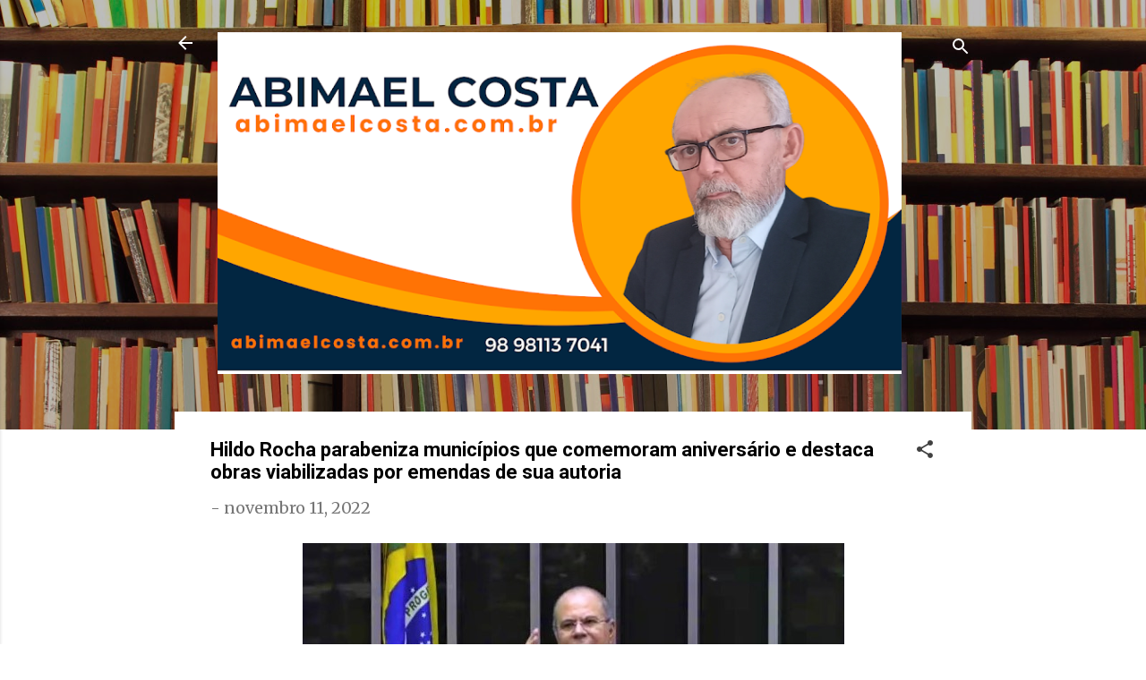

--- FILE ---
content_type: text/html; charset=UTF-8
request_url: https://www.abimaelcosta.com.br/2022/11/hildo-rocha-parabeniza-municipios-que.html
body_size: 56811
content:
<!DOCTYPE html>
<html dir='ltr' lang='pt-BR'>
<head>
<meta content='width=device-width, initial-scale=1' name='viewport'/>
<title>Hildo Rocha parabeniza municípios que comemoram aniversário e destaca obras viabilizadas por emendas de sua autoria </title>
<meta content='text/html; charset=UTF-8' http-equiv='Content-Type'/>
<!-- Chrome, Firefox OS and Opera -->
<meta content='#FFFFFF' name='theme-color'/>
<!-- Windows Phone -->
<meta content='#FFFFFF' name='msapplication-navbutton-color'/>
<meta content='blogger' name='generator'/>
<link href='https://www.abimaelcosta.com.br/favicon.ico' rel='icon' type='image/x-icon'/>
<link href='https://www.abimaelcosta.com.br/2022/11/hildo-rocha-parabeniza-municipios-que.html' rel='canonical'/>
<link rel="alternate" type="application/atom+xml" title="Abimael Costa - Atom" href="https://www.abimaelcosta.com.br/feeds/posts/default" />
<link rel="alternate" type="application/rss+xml" title="Abimael Costa - RSS" href="https://www.abimaelcosta.com.br/feeds/posts/default?alt=rss" />
<link rel="service.post" type="application/atom+xml" title="Abimael Costa - Atom" href="https://www.blogger.com/feeds/2781222087006387745/posts/default" />

<link rel="alternate" type="application/atom+xml" title="Abimael Costa - Atom" href="https://www.abimaelcosta.com.br/feeds/2479792511098596832/comments/default" />
<!--Can't find substitution for tag [blog.ieCssRetrofitLinks]-->
<link href='https://blogger.googleusercontent.com/img/b/R29vZ2xl/AVvXsEh1tRTmM6gwue7eOV8MFA4pSL841NWpTesm7Fc6u6c2pcp8h86QD-V77jhansJChYO0YX6gNGCUPQiL_7kCa9TSvWbRIeVcK16M2aQKPkUdKBw0NVZnDPMy24ITXOPOVXAKrZGrx4aJE3-W_7kj6ozP_vCGuxfaLjCoukw5wSNFNRFGM2wN6m2Xf2Uk/s16000/FOTO%201%20%E2%80%A2%20Hildo%20Rocha%20parabeniza%20munic%C3%ADpios%20que%20comemoram%20anivers%C3%A1rio.jpg' rel='image_src'/>
<meta content='Em pronunciamento na Tribuna da Câmara, o deputado Hildo Rocha parabenizou a população dos 62 Municípios do Maranhão que esta semana comemoram mais um' name='description'/>
<meta content='https://www.abimaelcosta.com.br/2022/11/hildo-rocha-parabeniza-municipios-que.html' property='og:url'/>
<meta content='Hildo Rocha parabeniza municípios que comemoram aniversário e destaca obras viabilizadas por emendas de sua autoria ' property='og:title'/>
<meta content='Em pronunciamento na Tribuna da Câmara, o deputado Hildo Rocha parabenizou a população dos 62 Municípios do Maranhão que esta semana comemoram mais um' property='og:description'/>
<meta content='https://blogger.googleusercontent.com/img/b/R29vZ2xl/AVvXsEh1tRTmM6gwue7eOV8MFA4pSL841NWpTesm7Fc6u6c2pcp8h86QD-V77jhansJChYO0YX6gNGCUPQiL_7kCa9TSvWbRIeVcK16M2aQKPkUdKBw0NVZnDPMy24ITXOPOVXAKrZGrx4aJE3-W_7kj6ozP_vCGuxfaLjCoukw5wSNFNRFGM2wN6m2Xf2Uk/w1200-h630-p-k-no-nu/FOTO%201%20%E2%80%A2%20Hildo%20Rocha%20parabeniza%20munic%C3%ADpios%20que%20comemoram%20anivers%C3%A1rio.jpg' property='og:image'/>
<style type='text/css'>@font-face{font-family:'Merriweather';font-style:normal;font-weight:400;font-stretch:100%;font-display:swap;src:url(//fonts.gstatic.com/s/merriweather/v33/u-4D0qyriQwlOrhSvowK_l5UcA6zuSYEqOzpPe3HOZJ5eX1WtLaQwmYiScCmDxhtNOKl8yDr3icaGV31CPDaYKfFQn0.woff2)format('woff2');unicode-range:U+0460-052F,U+1C80-1C8A,U+20B4,U+2DE0-2DFF,U+A640-A69F,U+FE2E-FE2F;}@font-face{font-family:'Merriweather';font-style:normal;font-weight:400;font-stretch:100%;font-display:swap;src:url(//fonts.gstatic.com/s/merriweather/v33/u-4D0qyriQwlOrhSvowK_l5UcA6zuSYEqOzpPe3HOZJ5eX1WtLaQwmYiScCmDxhtNOKl8yDr3icaEF31CPDaYKfFQn0.woff2)format('woff2');unicode-range:U+0301,U+0400-045F,U+0490-0491,U+04B0-04B1,U+2116;}@font-face{font-family:'Merriweather';font-style:normal;font-weight:400;font-stretch:100%;font-display:swap;src:url(//fonts.gstatic.com/s/merriweather/v33/u-4D0qyriQwlOrhSvowK_l5UcA6zuSYEqOzpPe3HOZJ5eX1WtLaQwmYiScCmDxhtNOKl8yDr3icaG131CPDaYKfFQn0.woff2)format('woff2');unicode-range:U+0102-0103,U+0110-0111,U+0128-0129,U+0168-0169,U+01A0-01A1,U+01AF-01B0,U+0300-0301,U+0303-0304,U+0308-0309,U+0323,U+0329,U+1EA0-1EF9,U+20AB;}@font-face{font-family:'Merriweather';font-style:normal;font-weight:400;font-stretch:100%;font-display:swap;src:url(//fonts.gstatic.com/s/merriweather/v33/u-4D0qyriQwlOrhSvowK_l5UcA6zuSYEqOzpPe3HOZJ5eX1WtLaQwmYiScCmDxhtNOKl8yDr3icaGl31CPDaYKfFQn0.woff2)format('woff2');unicode-range:U+0100-02BA,U+02BD-02C5,U+02C7-02CC,U+02CE-02D7,U+02DD-02FF,U+0304,U+0308,U+0329,U+1D00-1DBF,U+1E00-1E9F,U+1EF2-1EFF,U+2020,U+20A0-20AB,U+20AD-20C0,U+2113,U+2C60-2C7F,U+A720-A7FF;}@font-face{font-family:'Merriweather';font-style:normal;font-weight:400;font-stretch:100%;font-display:swap;src:url(//fonts.gstatic.com/s/merriweather/v33/u-4D0qyriQwlOrhSvowK_l5UcA6zuSYEqOzpPe3HOZJ5eX1WtLaQwmYiScCmDxhtNOKl8yDr3icaFF31CPDaYKfF.woff2)format('woff2');unicode-range:U+0000-00FF,U+0131,U+0152-0153,U+02BB-02BC,U+02C6,U+02DA,U+02DC,U+0304,U+0308,U+0329,U+2000-206F,U+20AC,U+2122,U+2191,U+2193,U+2212,U+2215,U+FEFF,U+FFFD;}@font-face{font-family:'Roboto';font-style:italic;font-weight:300;font-stretch:100%;font-display:swap;src:url(//fonts.gstatic.com/s/roboto/v50/KFOKCnqEu92Fr1Mu53ZEC9_Vu3r1gIhOszmOClHrs6ljXfMMLt_QuAX-k3Yi128m0kN2.woff2)format('woff2');unicode-range:U+0460-052F,U+1C80-1C8A,U+20B4,U+2DE0-2DFF,U+A640-A69F,U+FE2E-FE2F;}@font-face{font-family:'Roboto';font-style:italic;font-weight:300;font-stretch:100%;font-display:swap;src:url(//fonts.gstatic.com/s/roboto/v50/KFOKCnqEu92Fr1Mu53ZEC9_Vu3r1gIhOszmOClHrs6ljXfMMLt_QuAz-k3Yi128m0kN2.woff2)format('woff2');unicode-range:U+0301,U+0400-045F,U+0490-0491,U+04B0-04B1,U+2116;}@font-face{font-family:'Roboto';font-style:italic;font-weight:300;font-stretch:100%;font-display:swap;src:url(//fonts.gstatic.com/s/roboto/v50/KFOKCnqEu92Fr1Mu53ZEC9_Vu3r1gIhOszmOClHrs6ljXfMMLt_QuAT-k3Yi128m0kN2.woff2)format('woff2');unicode-range:U+1F00-1FFF;}@font-face{font-family:'Roboto';font-style:italic;font-weight:300;font-stretch:100%;font-display:swap;src:url(//fonts.gstatic.com/s/roboto/v50/KFOKCnqEu92Fr1Mu53ZEC9_Vu3r1gIhOszmOClHrs6ljXfMMLt_QuAv-k3Yi128m0kN2.woff2)format('woff2');unicode-range:U+0370-0377,U+037A-037F,U+0384-038A,U+038C,U+038E-03A1,U+03A3-03FF;}@font-face{font-family:'Roboto';font-style:italic;font-weight:300;font-stretch:100%;font-display:swap;src:url(//fonts.gstatic.com/s/roboto/v50/KFOKCnqEu92Fr1Mu53ZEC9_Vu3r1gIhOszmOClHrs6ljXfMMLt_QuHT-k3Yi128m0kN2.woff2)format('woff2');unicode-range:U+0302-0303,U+0305,U+0307-0308,U+0310,U+0312,U+0315,U+031A,U+0326-0327,U+032C,U+032F-0330,U+0332-0333,U+0338,U+033A,U+0346,U+034D,U+0391-03A1,U+03A3-03A9,U+03B1-03C9,U+03D1,U+03D5-03D6,U+03F0-03F1,U+03F4-03F5,U+2016-2017,U+2034-2038,U+203C,U+2040,U+2043,U+2047,U+2050,U+2057,U+205F,U+2070-2071,U+2074-208E,U+2090-209C,U+20D0-20DC,U+20E1,U+20E5-20EF,U+2100-2112,U+2114-2115,U+2117-2121,U+2123-214F,U+2190,U+2192,U+2194-21AE,U+21B0-21E5,U+21F1-21F2,U+21F4-2211,U+2213-2214,U+2216-22FF,U+2308-230B,U+2310,U+2319,U+231C-2321,U+2336-237A,U+237C,U+2395,U+239B-23B7,U+23D0,U+23DC-23E1,U+2474-2475,U+25AF,U+25B3,U+25B7,U+25BD,U+25C1,U+25CA,U+25CC,U+25FB,U+266D-266F,U+27C0-27FF,U+2900-2AFF,U+2B0E-2B11,U+2B30-2B4C,U+2BFE,U+3030,U+FF5B,U+FF5D,U+1D400-1D7FF,U+1EE00-1EEFF;}@font-face{font-family:'Roboto';font-style:italic;font-weight:300;font-stretch:100%;font-display:swap;src:url(//fonts.gstatic.com/s/roboto/v50/KFOKCnqEu92Fr1Mu53ZEC9_Vu3r1gIhOszmOClHrs6ljXfMMLt_QuGb-k3Yi128m0kN2.woff2)format('woff2');unicode-range:U+0001-000C,U+000E-001F,U+007F-009F,U+20DD-20E0,U+20E2-20E4,U+2150-218F,U+2190,U+2192,U+2194-2199,U+21AF,U+21E6-21F0,U+21F3,U+2218-2219,U+2299,U+22C4-22C6,U+2300-243F,U+2440-244A,U+2460-24FF,U+25A0-27BF,U+2800-28FF,U+2921-2922,U+2981,U+29BF,U+29EB,U+2B00-2BFF,U+4DC0-4DFF,U+FFF9-FFFB,U+10140-1018E,U+10190-1019C,U+101A0,U+101D0-101FD,U+102E0-102FB,U+10E60-10E7E,U+1D2C0-1D2D3,U+1D2E0-1D37F,U+1F000-1F0FF,U+1F100-1F1AD,U+1F1E6-1F1FF,U+1F30D-1F30F,U+1F315,U+1F31C,U+1F31E,U+1F320-1F32C,U+1F336,U+1F378,U+1F37D,U+1F382,U+1F393-1F39F,U+1F3A7-1F3A8,U+1F3AC-1F3AF,U+1F3C2,U+1F3C4-1F3C6,U+1F3CA-1F3CE,U+1F3D4-1F3E0,U+1F3ED,U+1F3F1-1F3F3,U+1F3F5-1F3F7,U+1F408,U+1F415,U+1F41F,U+1F426,U+1F43F,U+1F441-1F442,U+1F444,U+1F446-1F449,U+1F44C-1F44E,U+1F453,U+1F46A,U+1F47D,U+1F4A3,U+1F4B0,U+1F4B3,U+1F4B9,U+1F4BB,U+1F4BF,U+1F4C8-1F4CB,U+1F4D6,U+1F4DA,U+1F4DF,U+1F4E3-1F4E6,U+1F4EA-1F4ED,U+1F4F7,U+1F4F9-1F4FB,U+1F4FD-1F4FE,U+1F503,U+1F507-1F50B,U+1F50D,U+1F512-1F513,U+1F53E-1F54A,U+1F54F-1F5FA,U+1F610,U+1F650-1F67F,U+1F687,U+1F68D,U+1F691,U+1F694,U+1F698,U+1F6AD,U+1F6B2,U+1F6B9-1F6BA,U+1F6BC,U+1F6C6-1F6CF,U+1F6D3-1F6D7,U+1F6E0-1F6EA,U+1F6F0-1F6F3,U+1F6F7-1F6FC,U+1F700-1F7FF,U+1F800-1F80B,U+1F810-1F847,U+1F850-1F859,U+1F860-1F887,U+1F890-1F8AD,U+1F8B0-1F8BB,U+1F8C0-1F8C1,U+1F900-1F90B,U+1F93B,U+1F946,U+1F984,U+1F996,U+1F9E9,U+1FA00-1FA6F,U+1FA70-1FA7C,U+1FA80-1FA89,U+1FA8F-1FAC6,U+1FACE-1FADC,U+1FADF-1FAE9,U+1FAF0-1FAF8,U+1FB00-1FBFF;}@font-face{font-family:'Roboto';font-style:italic;font-weight:300;font-stretch:100%;font-display:swap;src:url(//fonts.gstatic.com/s/roboto/v50/KFOKCnqEu92Fr1Mu53ZEC9_Vu3r1gIhOszmOClHrs6ljXfMMLt_QuAf-k3Yi128m0kN2.woff2)format('woff2');unicode-range:U+0102-0103,U+0110-0111,U+0128-0129,U+0168-0169,U+01A0-01A1,U+01AF-01B0,U+0300-0301,U+0303-0304,U+0308-0309,U+0323,U+0329,U+1EA0-1EF9,U+20AB;}@font-face{font-family:'Roboto';font-style:italic;font-weight:300;font-stretch:100%;font-display:swap;src:url(//fonts.gstatic.com/s/roboto/v50/KFOKCnqEu92Fr1Mu53ZEC9_Vu3r1gIhOszmOClHrs6ljXfMMLt_QuAb-k3Yi128m0kN2.woff2)format('woff2');unicode-range:U+0100-02BA,U+02BD-02C5,U+02C7-02CC,U+02CE-02D7,U+02DD-02FF,U+0304,U+0308,U+0329,U+1D00-1DBF,U+1E00-1E9F,U+1EF2-1EFF,U+2020,U+20A0-20AB,U+20AD-20C0,U+2113,U+2C60-2C7F,U+A720-A7FF;}@font-face{font-family:'Roboto';font-style:italic;font-weight:300;font-stretch:100%;font-display:swap;src:url(//fonts.gstatic.com/s/roboto/v50/KFOKCnqEu92Fr1Mu53ZEC9_Vu3r1gIhOszmOClHrs6ljXfMMLt_QuAj-k3Yi128m0g.woff2)format('woff2');unicode-range:U+0000-00FF,U+0131,U+0152-0153,U+02BB-02BC,U+02C6,U+02DA,U+02DC,U+0304,U+0308,U+0329,U+2000-206F,U+20AC,U+2122,U+2191,U+2193,U+2212,U+2215,U+FEFF,U+FFFD;}@font-face{font-family:'Roboto';font-style:normal;font-weight:400;font-stretch:100%;font-display:swap;src:url(//fonts.gstatic.com/s/roboto/v50/KFO7CnqEu92Fr1ME7kSn66aGLdTylUAMa3GUBHMdazTgWw.woff2)format('woff2');unicode-range:U+0460-052F,U+1C80-1C8A,U+20B4,U+2DE0-2DFF,U+A640-A69F,U+FE2E-FE2F;}@font-face{font-family:'Roboto';font-style:normal;font-weight:400;font-stretch:100%;font-display:swap;src:url(//fonts.gstatic.com/s/roboto/v50/KFO7CnqEu92Fr1ME7kSn66aGLdTylUAMa3iUBHMdazTgWw.woff2)format('woff2');unicode-range:U+0301,U+0400-045F,U+0490-0491,U+04B0-04B1,U+2116;}@font-face{font-family:'Roboto';font-style:normal;font-weight:400;font-stretch:100%;font-display:swap;src:url(//fonts.gstatic.com/s/roboto/v50/KFO7CnqEu92Fr1ME7kSn66aGLdTylUAMa3CUBHMdazTgWw.woff2)format('woff2');unicode-range:U+1F00-1FFF;}@font-face{font-family:'Roboto';font-style:normal;font-weight:400;font-stretch:100%;font-display:swap;src:url(//fonts.gstatic.com/s/roboto/v50/KFO7CnqEu92Fr1ME7kSn66aGLdTylUAMa3-UBHMdazTgWw.woff2)format('woff2');unicode-range:U+0370-0377,U+037A-037F,U+0384-038A,U+038C,U+038E-03A1,U+03A3-03FF;}@font-face{font-family:'Roboto';font-style:normal;font-weight:400;font-stretch:100%;font-display:swap;src:url(//fonts.gstatic.com/s/roboto/v50/KFO7CnqEu92Fr1ME7kSn66aGLdTylUAMawCUBHMdazTgWw.woff2)format('woff2');unicode-range:U+0302-0303,U+0305,U+0307-0308,U+0310,U+0312,U+0315,U+031A,U+0326-0327,U+032C,U+032F-0330,U+0332-0333,U+0338,U+033A,U+0346,U+034D,U+0391-03A1,U+03A3-03A9,U+03B1-03C9,U+03D1,U+03D5-03D6,U+03F0-03F1,U+03F4-03F5,U+2016-2017,U+2034-2038,U+203C,U+2040,U+2043,U+2047,U+2050,U+2057,U+205F,U+2070-2071,U+2074-208E,U+2090-209C,U+20D0-20DC,U+20E1,U+20E5-20EF,U+2100-2112,U+2114-2115,U+2117-2121,U+2123-214F,U+2190,U+2192,U+2194-21AE,U+21B0-21E5,U+21F1-21F2,U+21F4-2211,U+2213-2214,U+2216-22FF,U+2308-230B,U+2310,U+2319,U+231C-2321,U+2336-237A,U+237C,U+2395,U+239B-23B7,U+23D0,U+23DC-23E1,U+2474-2475,U+25AF,U+25B3,U+25B7,U+25BD,U+25C1,U+25CA,U+25CC,U+25FB,U+266D-266F,U+27C0-27FF,U+2900-2AFF,U+2B0E-2B11,U+2B30-2B4C,U+2BFE,U+3030,U+FF5B,U+FF5D,U+1D400-1D7FF,U+1EE00-1EEFF;}@font-face{font-family:'Roboto';font-style:normal;font-weight:400;font-stretch:100%;font-display:swap;src:url(//fonts.gstatic.com/s/roboto/v50/KFO7CnqEu92Fr1ME7kSn66aGLdTylUAMaxKUBHMdazTgWw.woff2)format('woff2');unicode-range:U+0001-000C,U+000E-001F,U+007F-009F,U+20DD-20E0,U+20E2-20E4,U+2150-218F,U+2190,U+2192,U+2194-2199,U+21AF,U+21E6-21F0,U+21F3,U+2218-2219,U+2299,U+22C4-22C6,U+2300-243F,U+2440-244A,U+2460-24FF,U+25A0-27BF,U+2800-28FF,U+2921-2922,U+2981,U+29BF,U+29EB,U+2B00-2BFF,U+4DC0-4DFF,U+FFF9-FFFB,U+10140-1018E,U+10190-1019C,U+101A0,U+101D0-101FD,U+102E0-102FB,U+10E60-10E7E,U+1D2C0-1D2D3,U+1D2E0-1D37F,U+1F000-1F0FF,U+1F100-1F1AD,U+1F1E6-1F1FF,U+1F30D-1F30F,U+1F315,U+1F31C,U+1F31E,U+1F320-1F32C,U+1F336,U+1F378,U+1F37D,U+1F382,U+1F393-1F39F,U+1F3A7-1F3A8,U+1F3AC-1F3AF,U+1F3C2,U+1F3C4-1F3C6,U+1F3CA-1F3CE,U+1F3D4-1F3E0,U+1F3ED,U+1F3F1-1F3F3,U+1F3F5-1F3F7,U+1F408,U+1F415,U+1F41F,U+1F426,U+1F43F,U+1F441-1F442,U+1F444,U+1F446-1F449,U+1F44C-1F44E,U+1F453,U+1F46A,U+1F47D,U+1F4A3,U+1F4B0,U+1F4B3,U+1F4B9,U+1F4BB,U+1F4BF,U+1F4C8-1F4CB,U+1F4D6,U+1F4DA,U+1F4DF,U+1F4E3-1F4E6,U+1F4EA-1F4ED,U+1F4F7,U+1F4F9-1F4FB,U+1F4FD-1F4FE,U+1F503,U+1F507-1F50B,U+1F50D,U+1F512-1F513,U+1F53E-1F54A,U+1F54F-1F5FA,U+1F610,U+1F650-1F67F,U+1F687,U+1F68D,U+1F691,U+1F694,U+1F698,U+1F6AD,U+1F6B2,U+1F6B9-1F6BA,U+1F6BC,U+1F6C6-1F6CF,U+1F6D3-1F6D7,U+1F6E0-1F6EA,U+1F6F0-1F6F3,U+1F6F7-1F6FC,U+1F700-1F7FF,U+1F800-1F80B,U+1F810-1F847,U+1F850-1F859,U+1F860-1F887,U+1F890-1F8AD,U+1F8B0-1F8BB,U+1F8C0-1F8C1,U+1F900-1F90B,U+1F93B,U+1F946,U+1F984,U+1F996,U+1F9E9,U+1FA00-1FA6F,U+1FA70-1FA7C,U+1FA80-1FA89,U+1FA8F-1FAC6,U+1FACE-1FADC,U+1FADF-1FAE9,U+1FAF0-1FAF8,U+1FB00-1FBFF;}@font-face{font-family:'Roboto';font-style:normal;font-weight:400;font-stretch:100%;font-display:swap;src:url(//fonts.gstatic.com/s/roboto/v50/KFO7CnqEu92Fr1ME7kSn66aGLdTylUAMa3OUBHMdazTgWw.woff2)format('woff2');unicode-range:U+0102-0103,U+0110-0111,U+0128-0129,U+0168-0169,U+01A0-01A1,U+01AF-01B0,U+0300-0301,U+0303-0304,U+0308-0309,U+0323,U+0329,U+1EA0-1EF9,U+20AB;}@font-face{font-family:'Roboto';font-style:normal;font-weight:400;font-stretch:100%;font-display:swap;src:url(//fonts.gstatic.com/s/roboto/v50/KFO7CnqEu92Fr1ME7kSn66aGLdTylUAMa3KUBHMdazTgWw.woff2)format('woff2');unicode-range:U+0100-02BA,U+02BD-02C5,U+02C7-02CC,U+02CE-02D7,U+02DD-02FF,U+0304,U+0308,U+0329,U+1D00-1DBF,U+1E00-1E9F,U+1EF2-1EFF,U+2020,U+20A0-20AB,U+20AD-20C0,U+2113,U+2C60-2C7F,U+A720-A7FF;}@font-face{font-family:'Roboto';font-style:normal;font-weight:400;font-stretch:100%;font-display:swap;src:url(//fonts.gstatic.com/s/roboto/v50/KFO7CnqEu92Fr1ME7kSn66aGLdTylUAMa3yUBHMdazQ.woff2)format('woff2');unicode-range:U+0000-00FF,U+0131,U+0152-0153,U+02BB-02BC,U+02C6,U+02DA,U+02DC,U+0304,U+0308,U+0329,U+2000-206F,U+20AC,U+2122,U+2191,U+2193,U+2212,U+2215,U+FEFF,U+FFFD;}@font-face{font-family:'Roboto';font-style:normal;font-weight:700;font-stretch:100%;font-display:swap;src:url(//fonts.gstatic.com/s/roboto/v50/KFO7CnqEu92Fr1ME7kSn66aGLdTylUAMa3GUBHMdazTgWw.woff2)format('woff2');unicode-range:U+0460-052F,U+1C80-1C8A,U+20B4,U+2DE0-2DFF,U+A640-A69F,U+FE2E-FE2F;}@font-face{font-family:'Roboto';font-style:normal;font-weight:700;font-stretch:100%;font-display:swap;src:url(//fonts.gstatic.com/s/roboto/v50/KFO7CnqEu92Fr1ME7kSn66aGLdTylUAMa3iUBHMdazTgWw.woff2)format('woff2');unicode-range:U+0301,U+0400-045F,U+0490-0491,U+04B0-04B1,U+2116;}@font-face{font-family:'Roboto';font-style:normal;font-weight:700;font-stretch:100%;font-display:swap;src:url(//fonts.gstatic.com/s/roboto/v50/KFO7CnqEu92Fr1ME7kSn66aGLdTylUAMa3CUBHMdazTgWw.woff2)format('woff2');unicode-range:U+1F00-1FFF;}@font-face{font-family:'Roboto';font-style:normal;font-weight:700;font-stretch:100%;font-display:swap;src:url(//fonts.gstatic.com/s/roboto/v50/KFO7CnqEu92Fr1ME7kSn66aGLdTylUAMa3-UBHMdazTgWw.woff2)format('woff2');unicode-range:U+0370-0377,U+037A-037F,U+0384-038A,U+038C,U+038E-03A1,U+03A3-03FF;}@font-face{font-family:'Roboto';font-style:normal;font-weight:700;font-stretch:100%;font-display:swap;src:url(//fonts.gstatic.com/s/roboto/v50/KFO7CnqEu92Fr1ME7kSn66aGLdTylUAMawCUBHMdazTgWw.woff2)format('woff2');unicode-range:U+0302-0303,U+0305,U+0307-0308,U+0310,U+0312,U+0315,U+031A,U+0326-0327,U+032C,U+032F-0330,U+0332-0333,U+0338,U+033A,U+0346,U+034D,U+0391-03A1,U+03A3-03A9,U+03B1-03C9,U+03D1,U+03D5-03D6,U+03F0-03F1,U+03F4-03F5,U+2016-2017,U+2034-2038,U+203C,U+2040,U+2043,U+2047,U+2050,U+2057,U+205F,U+2070-2071,U+2074-208E,U+2090-209C,U+20D0-20DC,U+20E1,U+20E5-20EF,U+2100-2112,U+2114-2115,U+2117-2121,U+2123-214F,U+2190,U+2192,U+2194-21AE,U+21B0-21E5,U+21F1-21F2,U+21F4-2211,U+2213-2214,U+2216-22FF,U+2308-230B,U+2310,U+2319,U+231C-2321,U+2336-237A,U+237C,U+2395,U+239B-23B7,U+23D0,U+23DC-23E1,U+2474-2475,U+25AF,U+25B3,U+25B7,U+25BD,U+25C1,U+25CA,U+25CC,U+25FB,U+266D-266F,U+27C0-27FF,U+2900-2AFF,U+2B0E-2B11,U+2B30-2B4C,U+2BFE,U+3030,U+FF5B,U+FF5D,U+1D400-1D7FF,U+1EE00-1EEFF;}@font-face{font-family:'Roboto';font-style:normal;font-weight:700;font-stretch:100%;font-display:swap;src:url(//fonts.gstatic.com/s/roboto/v50/KFO7CnqEu92Fr1ME7kSn66aGLdTylUAMaxKUBHMdazTgWw.woff2)format('woff2');unicode-range:U+0001-000C,U+000E-001F,U+007F-009F,U+20DD-20E0,U+20E2-20E4,U+2150-218F,U+2190,U+2192,U+2194-2199,U+21AF,U+21E6-21F0,U+21F3,U+2218-2219,U+2299,U+22C4-22C6,U+2300-243F,U+2440-244A,U+2460-24FF,U+25A0-27BF,U+2800-28FF,U+2921-2922,U+2981,U+29BF,U+29EB,U+2B00-2BFF,U+4DC0-4DFF,U+FFF9-FFFB,U+10140-1018E,U+10190-1019C,U+101A0,U+101D0-101FD,U+102E0-102FB,U+10E60-10E7E,U+1D2C0-1D2D3,U+1D2E0-1D37F,U+1F000-1F0FF,U+1F100-1F1AD,U+1F1E6-1F1FF,U+1F30D-1F30F,U+1F315,U+1F31C,U+1F31E,U+1F320-1F32C,U+1F336,U+1F378,U+1F37D,U+1F382,U+1F393-1F39F,U+1F3A7-1F3A8,U+1F3AC-1F3AF,U+1F3C2,U+1F3C4-1F3C6,U+1F3CA-1F3CE,U+1F3D4-1F3E0,U+1F3ED,U+1F3F1-1F3F3,U+1F3F5-1F3F7,U+1F408,U+1F415,U+1F41F,U+1F426,U+1F43F,U+1F441-1F442,U+1F444,U+1F446-1F449,U+1F44C-1F44E,U+1F453,U+1F46A,U+1F47D,U+1F4A3,U+1F4B0,U+1F4B3,U+1F4B9,U+1F4BB,U+1F4BF,U+1F4C8-1F4CB,U+1F4D6,U+1F4DA,U+1F4DF,U+1F4E3-1F4E6,U+1F4EA-1F4ED,U+1F4F7,U+1F4F9-1F4FB,U+1F4FD-1F4FE,U+1F503,U+1F507-1F50B,U+1F50D,U+1F512-1F513,U+1F53E-1F54A,U+1F54F-1F5FA,U+1F610,U+1F650-1F67F,U+1F687,U+1F68D,U+1F691,U+1F694,U+1F698,U+1F6AD,U+1F6B2,U+1F6B9-1F6BA,U+1F6BC,U+1F6C6-1F6CF,U+1F6D3-1F6D7,U+1F6E0-1F6EA,U+1F6F0-1F6F3,U+1F6F7-1F6FC,U+1F700-1F7FF,U+1F800-1F80B,U+1F810-1F847,U+1F850-1F859,U+1F860-1F887,U+1F890-1F8AD,U+1F8B0-1F8BB,U+1F8C0-1F8C1,U+1F900-1F90B,U+1F93B,U+1F946,U+1F984,U+1F996,U+1F9E9,U+1FA00-1FA6F,U+1FA70-1FA7C,U+1FA80-1FA89,U+1FA8F-1FAC6,U+1FACE-1FADC,U+1FADF-1FAE9,U+1FAF0-1FAF8,U+1FB00-1FBFF;}@font-face{font-family:'Roboto';font-style:normal;font-weight:700;font-stretch:100%;font-display:swap;src:url(//fonts.gstatic.com/s/roboto/v50/KFO7CnqEu92Fr1ME7kSn66aGLdTylUAMa3OUBHMdazTgWw.woff2)format('woff2');unicode-range:U+0102-0103,U+0110-0111,U+0128-0129,U+0168-0169,U+01A0-01A1,U+01AF-01B0,U+0300-0301,U+0303-0304,U+0308-0309,U+0323,U+0329,U+1EA0-1EF9,U+20AB;}@font-face{font-family:'Roboto';font-style:normal;font-weight:700;font-stretch:100%;font-display:swap;src:url(//fonts.gstatic.com/s/roboto/v50/KFO7CnqEu92Fr1ME7kSn66aGLdTylUAMa3KUBHMdazTgWw.woff2)format('woff2');unicode-range:U+0100-02BA,U+02BD-02C5,U+02C7-02CC,U+02CE-02D7,U+02DD-02FF,U+0304,U+0308,U+0329,U+1D00-1DBF,U+1E00-1E9F,U+1EF2-1EFF,U+2020,U+20A0-20AB,U+20AD-20C0,U+2113,U+2C60-2C7F,U+A720-A7FF;}@font-face{font-family:'Roboto';font-style:normal;font-weight:700;font-stretch:100%;font-display:swap;src:url(//fonts.gstatic.com/s/roboto/v50/KFO7CnqEu92Fr1ME7kSn66aGLdTylUAMa3yUBHMdazQ.woff2)format('woff2');unicode-range:U+0000-00FF,U+0131,U+0152-0153,U+02BB-02BC,U+02C6,U+02DA,U+02DC,U+0304,U+0308,U+0329,U+2000-206F,U+20AC,U+2122,U+2191,U+2193,U+2212,U+2215,U+FEFF,U+FFFD;}</style>
<style id='page-skin-1' type='text/css'><!--
/*! normalize.css v3.0.1 | MIT License | git.io/normalize */html{font-family:sans-serif;-ms-text-size-adjust:100%;-webkit-text-size-adjust:100%}body{margin:0}article,aside,details,figcaption,figure,footer,header,hgroup,main,nav,section,summary{display:block}audio,canvas,progress,video{display:inline-block;vertical-align:baseline}audio:not([controls]){display:none;height:0}[hidden],template{display:none}a{background:transparent}a:active,a:hover{outline:0}abbr[title]{border-bottom:1px dotted}b,strong{font-weight:bold}dfn{font-style:italic}h1{font-size:2em;margin:.67em 0}mark{background:#ff0;color:#000}small{font-size:80%}sub,sup{font-size:75%;line-height:0;position:relative;vertical-align:baseline}sup{top:-0.5em}sub{bottom:-0.25em}img{border:0}svg:not(:root){overflow:hidden}figure{margin:1em 40px}hr{-moz-box-sizing:content-box;box-sizing:content-box;height:0}pre{overflow:auto}code,kbd,pre,samp{font-family:monospace,monospace;font-size:1em}button,input,optgroup,select,textarea{color:inherit;font:inherit;margin:0}button{overflow:visible}button,select{text-transform:none}button,html input[type="button"],input[type="reset"],input[type="submit"]{-webkit-appearance:button;cursor:pointer}button[disabled],html input[disabled]{cursor:default}button::-moz-focus-inner,input::-moz-focus-inner{border:0;padding:0}input{line-height:normal}input[type="checkbox"],input[type="radio"]{box-sizing:border-box;padding:0}input[type="number"]::-webkit-inner-spin-button,input[type="number"]::-webkit-outer-spin-button{height:auto}input[type="search"]{-webkit-appearance:textfield;-moz-box-sizing:content-box;-webkit-box-sizing:content-box;box-sizing:content-box}input[type="search"]::-webkit-search-cancel-button,input[type="search"]::-webkit-search-decoration{-webkit-appearance:none}fieldset{border:1px solid #c0c0c0;margin:0 2px;padding:.35em .625em .75em}legend{border:0;padding:0}textarea{overflow:auto}optgroup{font-weight:bold}table{border-collapse:collapse;border-spacing:0}td,th{padding:0}
/*!************************************************
* Blogger Template Style
* Name: Contempo
**************************************************/
body{
overflow-wrap:break-word;
word-break:break-word;
word-wrap:break-word
}
.hidden{
display:none
}
.invisible{
visibility:hidden
}
.container::after,.float-container::after{
clear:both;
content:"";
display:table
}
.clearboth{
clear:both
}
#comments .comment .comment-actions,.subscribe-popup .FollowByEmail .follow-by-email-submit,.widget.Profile .profile-link,.widget.Profile .profile-link.visit-profile{
background:0 0;
border:0;
box-shadow:none;
color:#d90c0c;
cursor:pointer;
font-size:14px;
font-weight:700;
outline:0;
text-decoration:none;
text-transform:uppercase;
width:auto
}
.dim-overlay{
background-color:rgba(0,0,0,.54);
height:100vh;
left:0;
position:fixed;
top:0;
width:100%
}
#sharing-dim-overlay{
background-color:transparent
}
input::-ms-clear{
display:none
}
.blogger-logo,.svg-icon-24.blogger-logo{
fill:#ff9800;
opacity:1
}
.loading-spinner-large{
-webkit-animation:mspin-rotate 1.568s infinite linear;
animation:mspin-rotate 1.568s infinite linear;
height:48px;
overflow:hidden;
position:absolute;
width:48px;
z-index:200
}
.loading-spinner-large>div{
-webkit-animation:mspin-revrot 5332ms infinite steps(4);
animation:mspin-revrot 5332ms infinite steps(4)
}
.loading-spinner-large>div>div{
-webkit-animation:mspin-singlecolor-large-film 1333ms infinite steps(81);
animation:mspin-singlecolor-large-film 1333ms infinite steps(81);
background-size:100%;
height:48px;
width:3888px
}
.mspin-black-large>div>div,.mspin-grey_54-large>div>div{
background-image:url(https://www.blogblog.com/indie/mspin_black_large.svg)
}
.mspin-white-large>div>div{
background-image:url(https://www.blogblog.com/indie/mspin_white_large.svg)
}
.mspin-grey_54-large{
opacity:.54
}
@-webkit-keyframes mspin-singlecolor-large-film{
from{
-webkit-transform:translateX(0);
transform:translateX(0)
}
to{
-webkit-transform:translateX(-3888px);
transform:translateX(-3888px)
}
}
@keyframes mspin-singlecolor-large-film{
from{
-webkit-transform:translateX(0);
transform:translateX(0)
}
to{
-webkit-transform:translateX(-3888px);
transform:translateX(-3888px)
}
}
@-webkit-keyframes mspin-rotate{
from{
-webkit-transform:rotate(0);
transform:rotate(0)
}
to{
-webkit-transform:rotate(360deg);
transform:rotate(360deg)
}
}
@keyframes mspin-rotate{
from{
-webkit-transform:rotate(0);
transform:rotate(0)
}
to{
-webkit-transform:rotate(360deg);
transform:rotate(360deg)
}
}
@-webkit-keyframes mspin-revrot{
from{
-webkit-transform:rotate(0);
transform:rotate(0)
}
to{
-webkit-transform:rotate(-360deg);
transform:rotate(-360deg)
}
}
@keyframes mspin-revrot{
from{
-webkit-transform:rotate(0);
transform:rotate(0)
}
to{
-webkit-transform:rotate(-360deg);
transform:rotate(-360deg)
}
}
.skip-navigation{
background-color:#fff;
box-sizing:border-box;
color:#000;
display:block;
height:0;
left:0;
line-height:50px;
overflow:hidden;
padding-top:0;
position:fixed;
text-align:center;
top:0;
-webkit-transition:box-shadow .3s,height .3s,padding-top .3s;
transition:box-shadow .3s,height .3s,padding-top .3s;
width:100%;
z-index:900
}
.skip-navigation:focus{
box-shadow:0 4px 5px 0 rgba(0,0,0,.14),0 1px 10px 0 rgba(0,0,0,.12),0 2px 4px -1px rgba(0,0,0,.2);
height:50px
}
#main{
outline:0
}
.main-heading{
position:absolute;
clip:rect(1px,1px,1px,1px);
padding:0;
border:0;
height:1px;
width:1px;
overflow:hidden
}
.Attribution{
margin-top:1em;
text-align:center
}
.Attribution .blogger img,.Attribution .blogger svg{
vertical-align:bottom
}
.Attribution .blogger img{
margin-right:.5em
}
.Attribution div{
line-height:24px;
margin-top:.5em
}
.Attribution .copyright,.Attribution .image-attribution{
font-size:.7em;
margin-top:1.5em
}
.BLOG_mobile_video_class{
display:none
}
.bg-photo{
background-attachment:scroll!important
}
body .CSS_LIGHTBOX{
z-index:900
}
.extendable .show-less,.extendable .show-more{
border-color:#d90c0c;
color:#d90c0c;
margin-top:8px
}
.extendable .show-less.hidden,.extendable .show-more.hidden{
display:none
}
.inline-ad{
display:none;
max-width:100%;
overflow:hidden
}
.adsbygoogle{
display:block
}
#cookieChoiceInfo{
bottom:0;
top:auto
}
iframe.b-hbp-video{
border:0
}
.post-body img{
max-width:100%
}
.post-body iframe{
max-width:100%
}
.post-body a[imageanchor="1"]{
display:inline-block
}
.byline{
margin-right:1em
}
.byline:last-child{
margin-right:0
}
.link-copied-dialog{
max-width:520px;
outline:0
}
.link-copied-dialog .modal-dialog-buttons{
margin-top:8px
}
.link-copied-dialog .goog-buttonset-default{
background:0 0;
border:0
}
.link-copied-dialog .goog-buttonset-default:focus{
outline:0
}
.paging-control-container{
margin-bottom:16px
}
.paging-control-container .paging-control{
display:inline-block
}
.paging-control-container .comment-range-text::after,.paging-control-container .paging-control{
color:#d90c0c
}
.paging-control-container .comment-range-text,.paging-control-container .paging-control{
margin-right:8px
}
.paging-control-container .comment-range-text::after,.paging-control-container .paging-control::after{
content:"\b7";
cursor:default;
padding-left:8px;
pointer-events:none
}
.paging-control-container .comment-range-text:last-child::after,.paging-control-container .paging-control:last-child::after{
content:none
}
.byline.reactions iframe{
height:20px
}
.b-notification{
color:#000;
background-color:#fff;
border-bottom:solid 1px #000;
box-sizing:border-box;
padding:16px 32px;
text-align:center
}
.b-notification.visible{
-webkit-transition:margin-top .3s cubic-bezier(.4,0,.2,1);
transition:margin-top .3s cubic-bezier(.4,0,.2,1)
}
.b-notification.invisible{
position:absolute
}
.b-notification-close{
position:absolute;
right:8px;
top:8px
}
.no-posts-message{
line-height:40px;
text-align:center
}
@media screen and (max-width:800px){
body.item-view .post-body a[imageanchor="1"][style*="float: left;"],body.item-view .post-body a[imageanchor="1"][style*="float: right;"]{
float:none!important;
clear:none!important
}
body.item-view .post-body a[imageanchor="1"] img{
display:block;
height:auto;
margin:0 auto
}
body.item-view .post-body>.separator:first-child>a[imageanchor="1"]:first-child{
margin-top:20px
}
.post-body a[imageanchor]{
display:block
}
body.item-view .post-body a[imageanchor="1"]{
margin-left:0!important;
margin-right:0!important
}
body.item-view .post-body a[imageanchor="1"]+a[imageanchor="1"]{
margin-top:16px
}
}
.item-control{
display:none
}
#comments{
border-top:1px dashed rgba(0,0,0,.54);
margin-top:20px;
padding:20px
}
#comments .comment-thread ol{
margin:0;
padding-left:0;
padding-left:0
}
#comments .comment .comment-replybox-single,#comments .comment-thread .comment-replies{
margin-left:60px
}
#comments .comment-thread .thread-count{
display:none
}
#comments .comment{
list-style-type:none;
padding:0 0 30px;
position:relative
}
#comments .comment .comment{
padding-bottom:8px
}
.comment .avatar-image-container{
position:absolute
}
.comment .avatar-image-container img{
border-radius:50%
}
.avatar-image-container svg,.comment .avatar-image-container .avatar-icon{
border-radius:50%;
border:solid 1px #414141;
box-sizing:border-box;
fill:#414141;
height:35px;
margin:0;
padding:7px;
width:35px
}
.comment .comment-block{
margin-top:10px;
margin-left:60px;
padding-bottom:0
}
#comments .comment-author-header-wrapper{
margin-left:40px
}
#comments .comment .thread-expanded .comment-block{
padding-bottom:20px
}
#comments .comment .comment-header .user,#comments .comment .comment-header .user a{
color:#000000;
font-style:normal;
font-weight:700
}
#comments .comment .comment-actions{
bottom:0;
margin-bottom:15px;
position:absolute
}
#comments .comment .comment-actions>*{
margin-right:8px
}
#comments .comment .comment-header .datetime{
bottom:0;
color:rgba(0,0,0,.54);
display:inline-block;
font-size:13px;
font-style:italic;
margin-left:8px
}
#comments .comment .comment-footer .comment-timestamp a,#comments .comment .comment-header .datetime a{
color:rgba(0,0,0,.54)
}
#comments .comment .comment-content,.comment .comment-body{
margin-top:12px;
word-break:break-word
}
.comment-body{
margin-bottom:12px
}
#comments.embed[data-num-comments="0"]{
border:0;
margin-top:0;
padding-top:0
}
#comments.embed[data-num-comments="0"] #comment-post-message,#comments.embed[data-num-comments="0"] div.comment-form>p,#comments.embed[data-num-comments="0"] p.comment-footer{
display:none
}
#comment-editor-src{
display:none
}
.comments .comments-content .loadmore.loaded{
max-height:0;
opacity:0;
overflow:hidden
}
.extendable .remaining-items{
height:0;
overflow:hidden;
-webkit-transition:height .3s cubic-bezier(.4,0,.2,1);
transition:height .3s cubic-bezier(.4,0,.2,1)
}
.extendable .remaining-items.expanded{
height:auto
}
.svg-icon-24,.svg-icon-24-button{
cursor:pointer;
height:24px;
width:24px;
min-width:24px
}
.touch-icon{
margin:-12px;
padding:12px
}
.touch-icon:active,.touch-icon:focus{
background-color:rgba(153,153,153,.4);
border-radius:50%
}
svg:not(:root).touch-icon{
overflow:visible
}
html[dir=rtl] .rtl-reversible-icon{
-webkit-transform:scaleX(-1);
-ms-transform:scaleX(-1);
transform:scaleX(-1)
}
.svg-icon-24-button,.touch-icon-button{
background:0 0;
border:0;
margin:0;
outline:0;
padding:0
}
.touch-icon-button .touch-icon:active,.touch-icon-button .touch-icon:focus{
background-color:transparent
}
.touch-icon-button:active .touch-icon,.touch-icon-button:focus .touch-icon{
background-color:rgba(153,153,153,.4);
border-radius:50%
}
.Profile .default-avatar-wrapper .avatar-icon{
border-radius:50%;
border:solid 1px #414141;
box-sizing:border-box;
fill:#414141;
margin:0
}
.Profile .individual .default-avatar-wrapper .avatar-icon{
padding:25px
}
.Profile .individual .avatar-icon,.Profile .individual .profile-img{
height:120px;
width:120px
}
.Profile .team .default-avatar-wrapper .avatar-icon{
padding:8px
}
.Profile .team .avatar-icon,.Profile .team .default-avatar-wrapper,.Profile .team .profile-img{
height:40px;
width:40px
}
.snippet-container{
margin:0;
position:relative;
overflow:hidden
}
.snippet-fade{
bottom:0;
box-sizing:border-box;
position:absolute;
width:96px
}
.snippet-fade{
right:0
}
.snippet-fade:after{
content:"\2026"
}
.snippet-fade:after{
float:right
}
.post-bottom{
-webkit-box-align:center;
-webkit-align-items:center;
-ms-flex-align:center;
align-items:center;
display:-webkit-box;
display:-webkit-flex;
display:-ms-flexbox;
display:flex;
-webkit-flex-wrap:wrap;
-ms-flex-wrap:wrap;
flex-wrap:wrap
}
.post-footer{
-webkit-box-flex:1;
-webkit-flex:1 1 auto;
-ms-flex:1 1 auto;
flex:1 1 auto;
-webkit-flex-wrap:wrap;
-ms-flex-wrap:wrap;
flex-wrap:wrap;
-webkit-box-ordinal-group:2;
-webkit-order:1;
-ms-flex-order:1;
order:1
}
.post-footer>*{
-webkit-box-flex:0;
-webkit-flex:0 1 auto;
-ms-flex:0 1 auto;
flex:0 1 auto
}
.post-footer .byline:last-child{
margin-right:1em
}
.jump-link{
-webkit-box-flex:0;
-webkit-flex:0 0 auto;
-ms-flex:0 0 auto;
flex:0 0 auto;
-webkit-box-ordinal-group:3;
-webkit-order:2;
-ms-flex-order:2;
order:2
}
.centered-top-container.sticky{
left:0;
position:fixed;
right:0;
top:0;
width:auto;
z-index:50;
-webkit-transition-property:opacity,-webkit-transform;
transition-property:opacity,-webkit-transform;
transition-property:transform,opacity;
transition-property:transform,opacity,-webkit-transform;
-webkit-transition-duration:.2s;
transition-duration:.2s;
-webkit-transition-timing-function:cubic-bezier(.4,0,.2,1);
transition-timing-function:cubic-bezier(.4,0,.2,1)
}
.centered-top-placeholder{
display:none
}
.collapsed-header .centered-top-placeholder{
display:block
}
.centered-top-container .Header .replaced h1,.centered-top-placeholder .Header .replaced h1{
display:none
}
.centered-top-container.sticky .Header .replaced h1{
display:block
}
.centered-top-container.sticky .Header .header-widget{
background:0 0
}
.centered-top-container.sticky .Header .header-image-wrapper{
display:none
}
.centered-top-container img,.centered-top-placeholder img{
max-width:100%
}
.collapsible{
-webkit-transition:height .3s cubic-bezier(.4,0,.2,1);
transition:height .3s cubic-bezier(.4,0,.2,1)
}
.collapsible,.collapsible>summary{
display:block;
overflow:hidden
}
.collapsible>:not(summary){
display:none
}
.collapsible[open]>:not(summary){
display:block
}
.collapsible:focus,.collapsible>summary:focus{
outline:0
}
.collapsible>summary{
cursor:pointer;
display:block;
padding:0
}
.collapsible:focus>summary,.collapsible>summary:focus{
background-color:transparent
}
.collapsible>summary::-webkit-details-marker{
display:none
}
.collapsible-title{
-webkit-box-align:center;
-webkit-align-items:center;
-ms-flex-align:center;
align-items:center;
display:-webkit-box;
display:-webkit-flex;
display:-ms-flexbox;
display:flex
}
.collapsible-title .title{
-webkit-box-flex:1;
-webkit-flex:1 1 auto;
-ms-flex:1 1 auto;
flex:1 1 auto;
-webkit-box-ordinal-group:1;
-webkit-order:0;
-ms-flex-order:0;
order:0;
overflow:hidden;
text-overflow:ellipsis;
white-space:nowrap
}
.collapsible-title .chevron-down,.collapsible[open] .collapsible-title .chevron-up{
display:block
}
.collapsible-title .chevron-up,.collapsible[open] .collapsible-title .chevron-down{
display:none
}
.flat-button{
cursor:pointer;
display:inline-block;
font-weight:700;
text-transform:uppercase;
border-radius:2px;
padding:8px;
margin:-8px
}
.flat-icon-button{
background:0 0;
border:0;
margin:0;
outline:0;
padding:0;
margin:-12px;
padding:12px;
cursor:pointer;
box-sizing:content-box;
display:inline-block;
line-height:0
}
.flat-icon-button,.flat-icon-button .splash-wrapper{
border-radius:50%
}
.flat-icon-button .splash.animate{
-webkit-animation-duration:.3s;
animation-duration:.3s
}
.overflowable-container{
max-height:49.6px;
overflow:hidden;
position:relative
}
.overflow-button{
cursor:pointer
}
#overflowable-dim-overlay{
background:0 0
}
.overflow-popup{
box-shadow:0 2px 2px 0 rgba(0,0,0,.14),0 3px 1px -2px rgba(0,0,0,.2),0 1px 5px 0 rgba(0,0,0,.12);
background-color:#ffffff;
left:0;
max-width:calc(100% - 32px);
position:absolute;
top:0;
visibility:hidden;
z-index:101
}
.overflow-popup ul{
list-style:none
}
.overflow-popup .tabs li,.overflow-popup li{
display:block;
height:auto
}
.overflow-popup .tabs li{
padding-left:0;
padding-right:0
}
.overflow-button.hidden,.overflow-popup .tabs li.hidden,.overflow-popup li.hidden{
display:none
}
.pill-button{
background:0 0;
border:1px solid;
border-radius:12px;
cursor:pointer;
display:inline-block;
padding:4px 16px;
text-transform:uppercase
}
.ripple{
position:relative
}
.ripple>*{
z-index:1
}
.splash-wrapper{
bottom:0;
left:0;
overflow:hidden;
pointer-events:none;
position:absolute;
right:0;
top:0;
z-index:0
}
.splash{
background:#ccc;
border-radius:100%;
display:block;
opacity:.6;
position:absolute;
-webkit-transform:scale(0);
-ms-transform:scale(0);
transform:scale(0)
}
.splash.animate{
-webkit-animation:ripple-effect .4s linear;
animation:ripple-effect .4s linear
}
@-webkit-keyframes ripple-effect{
100%{
opacity:0;
-webkit-transform:scale(2.5);
transform:scale(2.5)
}
}
@keyframes ripple-effect{
100%{
opacity:0;
-webkit-transform:scale(2.5);
transform:scale(2.5)
}
}
.search{
display:-webkit-box;
display:-webkit-flex;
display:-ms-flexbox;
display:flex;
line-height:24px;
width:24px
}
.search.focused{
width:100%
}
.search.focused .section{
width:100%
}
.search form{
z-index:101
}
.search h3{
display:none
}
.search form{
display:-webkit-box;
display:-webkit-flex;
display:-ms-flexbox;
display:flex;
-webkit-box-flex:1;
-webkit-flex:1 0 0;
-ms-flex:1 0 0px;
flex:1 0 0;
border-bottom:solid 1px transparent;
padding-bottom:8px
}
.search form>*{
display:none
}
.search.focused form>*{
display:block
}
.search .search-input label{
display:none
}
.centered-top-placeholder.cloned .search form{
z-index:30
}
.search.focused form{
border-color:#ffffff;
position:relative;
width:auto
}
.collapsed-header .centered-top-container .search.focused form{
border-bottom-color:transparent
}
.search-expand{
-webkit-box-flex:0;
-webkit-flex:0 0 auto;
-ms-flex:0 0 auto;
flex:0 0 auto
}
.search-expand-text{
display:none
}
.search-close{
display:inline;
vertical-align:middle
}
.search-input{
-webkit-box-flex:1;
-webkit-flex:1 0 1px;
-ms-flex:1 0 1px;
flex:1 0 1px
}
.search-input input{
background:0 0;
border:0;
box-sizing:border-box;
color:#ffffff;
display:inline-block;
outline:0;
width:calc(100% - 48px)
}
.search-input input.no-cursor{
color:transparent;
text-shadow:0 0 0 #ffffff
}
.collapsed-header .centered-top-container .search-action,.collapsed-header .centered-top-container .search-input input{
color:#000000
}
.collapsed-header .centered-top-container .search-input input.no-cursor{
color:transparent;
text-shadow:0 0 0 #000000
}
.collapsed-header .centered-top-container .search-input input.no-cursor:focus,.search-input input.no-cursor:focus{
outline:0
}
.search-focused>*{
visibility:hidden
}
.search-focused .search,.search-focused .search-icon{
visibility:visible
}
.search.focused .search-action{
display:block
}
.search.focused .search-action:disabled{
opacity:.3
}
.widget.Sharing .sharing-button{
display:none
}
.widget.Sharing .sharing-buttons li{
padding:0
}
.widget.Sharing .sharing-buttons li span{
display:none
}
.post-share-buttons{
position:relative
}
.centered-bottom .share-buttons .svg-icon-24,.share-buttons .svg-icon-24{
fill:#212121
}
.sharing-open.touch-icon-button:active .touch-icon,.sharing-open.touch-icon-button:focus .touch-icon{
background-color:transparent
}
.share-buttons{
background-color:#ffffff;
border-radius:2px;
box-shadow:0 2px 2px 0 rgba(0,0,0,.14),0 3px 1px -2px rgba(0,0,0,.2),0 1px 5px 0 rgba(0,0,0,.12);
color:#212121;
list-style:none;
margin:0;
padding:8px 0;
position:absolute;
top:-11px;
min-width:200px;
z-index:101
}
.share-buttons.hidden{
display:none
}
.sharing-button{
background:0 0;
border:0;
margin:0;
outline:0;
padding:0;
cursor:pointer
}
.share-buttons li{
margin:0;
height:48px
}
.share-buttons li:last-child{
margin-bottom:0
}
.share-buttons li .sharing-platform-button{
box-sizing:border-box;
cursor:pointer;
display:block;
height:100%;
margin-bottom:0;
padding:0 16px;
position:relative;
width:100%
}
.share-buttons li .sharing-platform-button:focus,.share-buttons li .sharing-platform-button:hover{
background-color:rgba(128,128,128,.1);
outline:0
}
.share-buttons li svg[class*=" sharing-"],.share-buttons li svg[class^=sharing-]{
position:absolute;
top:10px
}
.share-buttons li span.sharing-platform-button{
position:relative;
top:0
}
.share-buttons li .platform-sharing-text{
display:block;
font-size:16px;
line-height:48px;
white-space:nowrap
}
.share-buttons li .platform-sharing-text{
margin-left:56px
}
.sidebar-container{
background-color:#ffffff;
max-width:284px;
overflow-y:auto;
-webkit-transition-property:-webkit-transform;
transition-property:-webkit-transform;
transition-property:transform;
transition-property:transform,-webkit-transform;
-webkit-transition-duration:.3s;
transition-duration:.3s;
-webkit-transition-timing-function:cubic-bezier(0,0,.2,1);
transition-timing-function:cubic-bezier(0,0,.2,1);
width:284px;
z-index:101;
-webkit-overflow-scrolling:touch
}
.sidebar-container .navigation{
line-height:0;
padding:16px
}
.sidebar-container .sidebar-back{
cursor:pointer
}
.sidebar-container .widget{
background:0 0;
margin:0 16px;
padding:16px 0
}
.sidebar-container .widget .title{
color:#000000;
margin:0
}
.sidebar-container .widget ul{
list-style:none;
margin:0;
padding:0
}
.sidebar-container .widget ul ul{
margin-left:1em
}
.sidebar-container .widget li{
font-size:16px;
line-height:normal
}
.sidebar-container .widget+.widget{
border-top:1px dashed #c2c2c2
}
.BlogArchive li{
margin:16px 0
}
.BlogArchive li:last-child{
margin-bottom:0
}
.Label li a{
display:inline-block
}
.BlogArchive .post-count,.Label .label-count{
float:right;
margin-left:.25em
}
.BlogArchive .post-count::before,.Label .label-count::before{
content:"("
}
.BlogArchive .post-count::after,.Label .label-count::after{
content:")"
}
.widget.Translate .skiptranslate>div{
display:block!important
}
.widget.Profile .profile-link{
display:-webkit-box;
display:-webkit-flex;
display:-ms-flexbox;
display:flex
}
.widget.Profile .team-member .default-avatar-wrapper,.widget.Profile .team-member .profile-img{
-webkit-box-flex:0;
-webkit-flex:0 0 auto;
-ms-flex:0 0 auto;
flex:0 0 auto;
margin-right:1em
}
.widget.Profile .individual .profile-link{
-webkit-box-orient:vertical;
-webkit-box-direction:normal;
-webkit-flex-direction:column;
-ms-flex-direction:column;
flex-direction:column
}
.widget.Profile .team .profile-link .profile-name{
-webkit-align-self:center;
-ms-flex-item-align:center;
align-self:center;
display:block;
-webkit-box-flex:1;
-webkit-flex:1 1 auto;
-ms-flex:1 1 auto;
flex:1 1 auto
}
.dim-overlay{
background-color:rgba(0,0,0,.54);
z-index:100
}
body.sidebar-visible{
overflow-y:hidden
}
@media screen and (max-width:1439px){
.sidebar-container{
bottom:0;
position:fixed;
top:0;
left:0;
right:auto
}
.sidebar-container.sidebar-invisible{
-webkit-transition-timing-function:cubic-bezier(.4,0,.6,1);
transition-timing-function:cubic-bezier(.4,0,.6,1);
-webkit-transform:translateX(-284px);
-ms-transform:translateX(-284px);
transform:translateX(-284px)
}
}
@media screen and (min-width:1440px){
.sidebar-container{
position:absolute;
top:0;
left:0;
right:auto
}
.sidebar-container .navigation{
display:none
}
}
.dialog{
box-shadow:0 2px 2px 0 rgba(0,0,0,.14),0 3px 1px -2px rgba(0,0,0,.2),0 1px 5px 0 rgba(0,0,0,.12);
background:#FFFFFF;
box-sizing:border-box;
color:#000000;
padding:30px;
position:fixed;
text-align:center;
width:calc(100% - 24px);
z-index:101
}
.dialog input[type=email],.dialog input[type=text]{
background-color:transparent;
border:0;
border-bottom:solid 1px rgba(0,0,0,.12);
color:#000000;
display:block;
font-family:Merriweather;
font-size:16px;
line-height:24px;
margin:auto;
padding-bottom:7px;
outline:0;
text-align:center;
width:100%
}
.dialog input[type=email]::-webkit-input-placeholder,.dialog input[type=text]::-webkit-input-placeholder{
color:#000000
}
.dialog input[type=email]::-moz-placeholder,.dialog input[type=text]::-moz-placeholder{
color:#000000
}
.dialog input[type=email]:-ms-input-placeholder,.dialog input[type=text]:-ms-input-placeholder{
color:#000000
}
.dialog input[type=email]::-ms-input-placeholder,.dialog input[type=text]::-ms-input-placeholder{
color:#000000
}
.dialog input[type=email]::placeholder,.dialog input[type=text]::placeholder{
color:#000000
}
.dialog input[type=email]:focus,.dialog input[type=text]:focus{
border-bottom:solid 2px #d90c0c;
padding-bottom:6px
}
.dialog input.no-cursor{
color:transparent;
text-shadow:0 0 0 #000000
}
.dialog input.no-cursor:focus{
outline:0
}
.dialog input.no-cursor:focus{
outline:0
}
.dialog input[type=submit]{
font-family:Merriweather
}
.dialog .goog-buttonset-default{
color:#d90c0c
}
.subscribe-popup{
max-width:364px
}
.subscribe-popup h3{
color:#000000;
font-size:1.8em;
margin-top:0
}
.subscribe-popup .FollowByEmail h3{
display:none
}
.subscribe-popup .FollowByEmail .follow-by-email-submit{
color:#d90c0c;
display:inline-block;
margin:0 auto;
margin-top:24px;
width:auto;
white-space:normal
}
.subscribe-popup .FollowByEmail .follow-by-email-submit:disabled{
cursor:default;
opacity:.3
}
@media (max-width:800px){
.blog-name div.widget.Subscribe{
margin-bottom:16px
}
body.item-view .blog-name div.widget.Subscribe{
margin:8px auto 16px auto;
width:100%
}
}
.tabs{
list-style:none
}
.tabs li{
display:inline-block
}
.tabs li a{
cursor:pointer;
display:inline-block;
font-weight:700;
text-transform:uppercase;
padding:12px 8px
}
.tabs .selected{
border-bottom:4px solid #ffffff
}
.tabs .selected a{
color:#ffffff
}
body#layout .bg-photo,body#layout .bg-photo-overlay{
display:none
}
body#layout .page_body{
padding:0;
position:relative;
top:0
}
body#layout .page{
display:inline-block;
left:inherit;
position:relative;
vertical-align:top;
width:540px
}
body#layout .centered{
max-width:954px
}
body#layout .navigation{
display:none
}
body#layout .sidebar-container{
display:inline-block;
width:40%
}
body#layout .hamburger-menu,body#layout .search{
display:none
}
.centered-top-container .svg-icon-24,body.collapsed-header .centered-top-placeholder .svg-icon-24{
fill:#ffffff
}
.sidebar-container .svg-icon-24{
fill:#414141
}
.centered-bottom .svg-icon-24,body.collapsed-header .centered-top-container .svg-icon-24{
fill:#414141
}
.centered-bottom .share-buttons .svg-icon-24,.share-buttons .svg-icon-24{
fill:#212121
}
body{
background-color:#FFFFFF;
color:#000000;
font:normal normal 18px Merriweather;
margin:0;
min-height:100vh
}
img{
max-width:100%
}
h3{
color:#000000;
font-size:16px
}
a{
text-decoration:none;
color:#d90c0c
}
a:visited{
color:#d90c0c
}
a:hover{
color:#d90c0c
}
blockquote{
color:#000000;
font:italic 300 15px Roboto, sans-serif;
font-size:x-large;
text-align:center
}
.pill-button{
font-size:12px
}
.bg-photo-container{
height:480px;
overflow:hidden;
position:absolute;
width:100%;
z-index:1
}
.bg-photo{
background:#513831 url(https://themes.googleusercontent.com/image?id=1KH22PlFqsiVYxboQNAoJjYmRbw5M4REHmdJbHT5M2x9zVMGrCqwSjZvaQW_A10KPc6Il) repeat-y scroll top center /* Credit: luoman (http://www.istockphoto.com/portfolio/luoman?platform=blogger) */;
background-attachment:scroll;
background-size:cover;
-webkit-filter:blur(0px);
filter:blur(0px);
height:calc(100% + 2 * 0px);
left:0px;
position:absolute;
top:0px;
width:calc(100% + 2 * 0px)
}
.bg-photo-overlay{
background:rgba(0,0,0,.26);
background-size:cover;
height:480px;
position:absolute;
width:100%;
z-index:2
}
.hamburger-menu{
float:left;
margin-top:0
}
.sticky .hamburger-menu{
float:none;
position:absolute
}
.search{
border-bottom:solid 1px rgba(255, 255, 255, 0);
float:right;
position:relative;
-webkit-transition-property:width;
transition-property:width;
-webkit-transition-duration:.5s;
transition-duration:.5s;
-webkit-transition-timing-function:cubic-bezier(.4,0,.2,1);
transition-timing-function:cubic-bezier(.4,0,.2,1);
z-index:101
}
.search .dim-overlay{
background-color:transparent
}
.search form{
height:36px;
-webkit-transition-property:border-color;
transition-property:border-color;
-webkit-transition-delay:.5s;
transition-delay:.5s;
-webkit-transition-duration:.2s;
transition-duration:.2s;
-webkit-transition-timing-function:cubic-bezier(.4,0,.2,1);
transition-timing-function:cubic-bezier(.4,0,.2,1)
}
.search.focused{
width:calc(100% - 48px)
}
.search.focused form{
display:-webkit-box;
display:-webkit-flex;
display:-ms-flexbox;
display:flex;
-webkit-box-flex:1;
-webkit-flex:1 0 1px;
-ms-flex:1 0 1px;
flex:1 0 1px;
border-color:#ffffff;
margin-left:-24px;
padding-left:36px;
position:relative;
width:auto
}
.item-view .search,.sticky .search{
right:0;
float:none;
margin-left:0;
position:absolute
}
.item-view .search.focused,.sticky .search.focused{
width:calc(100% - 50px)
}
.item-view .search.focused form,.sticky .search.focused form{
border-bottom-color:#757575
}
.centered-top-placeholder.cloned .search form{
z-index:30
}
.search_button{
-webkit-box-flex:0;
-webkit-flex:0 0 24px;
-ms-flex:0 0 24px;
flex:0 0 24px;
-webkit-box-orient:vertical;
-webkit-box-direction:normal;
-webkit-flex-direction:column;
-ms-flex-direction:column;
flex-direction:column
}
.search_button svg{
margin-top:0
}
.search-input{
height:48px
}
.search-input input{
display:block;
color:#ffffff;
font:16px Roboto, sans-serif;
height:48px;
line-height:48px;
padding:0;
width:100%
}
.search-input input::-webkit-input-placeholder{
color:#ffffff;
opacity:.3
}
.search-input input::-moz-placeholder{
color:#ffffff;
opacity:.3
}
.search-input input:-ms-input-placeholder{
color:#ffffff;
opacity:.3
}
.search-input input::-ms-input-placeholder{
color:#ffffff;
opacity:.3
}
.search-input input::placeholder{
color:#ffffff;
opacity:.3
}
.search-action{
background:0 0;
border:0;
color:#ffffff;
cursor:pointer;
display:none;
height:48px;
margin-top:0
}
.sticky .search-action{
color:#757575
}
.search.focused .search-action{
display:block
}
.search.focused .search-action:disabled{
opacity:.3
}
.page_body{
position:relative;
z-index:20
}
.page_body .widget{
margin-bottom:16px
}
.page_body .centered{
box-sizing:border-box;
display:-webkit-box;
display:-webkit-flex;
display:-ms-flexbox;
display:flex;
-webkit-box-orient:vertical;
-webkit-box-direction:normal;
-webkit-flex-direction:column;
-ms-flex-direction:column;
flex-direction:column;
margin:0 auto;
max-width:922px;
min-height:100vh;
padding:24px 0
}
.page_body .centered>*{
-webkit-box-flex:0;
-webkit-flex:0 0 auto;
-ms-flex:0 0 auto;
flex:0 0 auto
}
.page_body .centered>#footer{
margin-top:auto
}
.blog-name{
margin:24px 0 16px 0
}
.item-view .blog-name,.sticky .blog-name{
box-sizing:border-box;
margin-left:36px;
min-height:48px;
opacity:1;
padding-top:12px
}
.blog-name .subscribe-section-container{
margin-bottom:32px;
text-align:center;
-webkit-transition-property:opacity;
transition-property:opacity;
-webkit-transition-duration:.5s;
transition-duration:.5s
}
.item-view .blog-name .subscribe-section-container,.sticky .blog-name .subscribe-section-container{
margin:0 0 8px 0
}
.blog-name .PageList{
margin-top:16px;
padding-top:8px;
text-align:center
}
.blog-name .PageList .overflowable-contents{
width:100%
}
.blog-name .PageList h3.title{
color:#ffffff;
margin:8px auto;
text-align:center;
width:100%
}
.centered-top-container .blog-name{
-webkit-transition-property:opacity;
transition-property:opacity;
-webkit-transition-duration:.5s;
transition-duration:.5s
}
.item-view .return_link{
margin-bottom:12px;
margin-top:12px;
position:absolute
}
.item-view .blog-name{
display:-webkit-box;
display:-webkit-flex;
display:-ms-flexbox;
display:flex;
-webkit-flex-wrap:wrap;
-ms-flex-wrap:wrap;
flex-wrap:wrap;
margin:0 48px 27px 48px
}
.item-view .subscribe-section-container{
-webkit-box-flex:0;
-webkit-flex:0 0 auto;
-ms-flex:0 0 auto;
flex:0 0 auto
}
.item-view #header,.item-view .Header{
margin-bottom:5px;
margin-right:15px
}
.item-view .sticky .Header{
margin-bottom:0
}
.item-view .Header p{
margin:10px 0 0 0;
text-align:left
}
.item-view .post-share-buttons-bottom{
margin-right:16px
}
.sticky{
background:#FFFFFF;
box-shadow:0 0 20px 0 rgba(0,0,0,.7);
box-sizing:border-box;
margin-left:0
}
.sticky #header{
margin-bottom:8px;
margin-right:8px
}
.sticky .centered-top{
margin:4px auto;
max-width:890px;
min-height:48px
}
.sticky .blog-name{
display:-webkit-box;
display:-webkit-flex;
display:-ms-flexbox;
display:flex;
margin:0 48px
}
.sticky .blog-name #header{
-webkit-box-flex:0;
-webkit-flex:0 1 auto;
-ms-flex:0 1 auto;
flex:0 1 auto;
-webkit-box-ordinal-group:2;
-webkit-order:1;
-ms-flex-order:1;
order:1;
overflow:hidden
}
.sticky .blog-name .subscribe-section-container{
-webkit-box-flex:0;
-webkit-flex:0 0 auto;
-ms-flex:0 0 auto;
flex:0 0 auto;
-webkit-box-ordinal-group:3;
-webkit-order:2;
-ms-flex-order:2;
order:2
}
.sticky .Header h1{
overflow:hidden;
text-overflow:ellipsis;
white-space:nowrap;
margin-right:-10px;
margin-bottom:-10px;
padding-right:10px;
padding-bottom:10px
}
.sticky .Header p{
display:none
}
.sticky .PageList{
display:none
}
.search-focused>*{
visibility:visible
}
.search-focused .hamburger-menu{
visibility:visible
}
.item-view .search-focused .blog-name,.sticky .search-focused .blog-name{
opacity:0
}
.centered-bottom,.centered-top-container,.centered-top-placeholder{
padding:0 16px
}
.centered-top{
position:relative
}
.item-view .centered-top.search-focused .subscribe-section-container,.sticky .centered-top.search-focused .subscribe-section-container{
opacity:0
}
.page_body.has-vertical-ads .centered .centered-bottom{
display:inline-block;
width:calc(100% - 176px)
}
.Header h1{
color:#ffffff;
font:bold 45px Roboto, sans-serif;
line-height:normal;
margin:0 0 13px 0;
text-align:center;
width:100%
}
.Header h1 a,.Header h1 a:hover,.Header h1 a:visited{
color:#ffffff
}
.item-view .Header h1,.sticky .Header h1{
font-size:24px;
line-height:24px;
margin:0;
text-align:left
}
.sticky .Header h1{
color:#757575
}
.sticky .Header h1 a,.sticky .Header h1 a:hover,.sticky .Header h1 a:visited{
color:#757575
}
.Header p{
color:#ffffff;
margin:0 0 13px 0;
opacity:.8;
text-align:center
}
.widget .title{
line-height:28px
}
.BlogArchive li{
font-size:16px
}
.BlogArchive .post-count{
color:#757575
}
#page_body .FeaturedPost,.Blog .blog-posts .post-outer-container{
background:#FFFFFF;
min-height:40px;
padding:30px 40px;
width:auto
}
.Blog .blog-posts .post-outer-container:last-child{
margin-bottom:0
}
.Blog .blog-posts .post-outer-container .post-outer{
border:0;
position:relative;
padding-bottom:.25em
}
.post-outer-container{
margin-bottom:16px
}
.post:first-child{
margin-top:0
}
.post .thumb{
float:left;
height:20%;
width:20%
}
.post-share-buttons-bottom,.post-share-buttons-top{
float:right
}
.post-share-buttons-bottom{
margin-right:24px
}
.post-footer,.post-header{
clear:left;
color:rgba(0,0,0,0.537);
margin:0;
width:inherit
}
.blog-pager{
text-align:center
}
.blog-pager a{
color:#2196f3
}
.blog-pager a:visited{
color:#2196f3
}
.blog-pager a:hover{
color:#2196f3
}
.post-title{
font:bold 22px Roboto, sans-serif;
float:left;
margin:0 0 8px 0;
max-width:calc(100% - 48px)
}
.post-title a{
font:bold 30px Roboto, sans-serif
}
.post-title,.post-title a,.post-title a:hover,.post-title a:visited{
color:#000000
}
.post-body{
color:#757575;
font:normal normal 18px Merriweather;
line-height:1.6em;
margin:1.5em 0 2em 0;
display:block
}
.post-body img{
height:inherit
}
.post-body .snippet-thumbnail{
float:left;
margin:0;
margin-right:2em;
max-height:128px;
max-width:128px
}
.post-body .snippet-thumbnail img{
max-width:100%
}
.main .FeaturedPost .widget-content{
border:0;
position:relative;
padding-bottom:.25em
}
.FeaturedPost img{
margin-top:2em
}
.FeaturedPost .snippet-container{
margin:2em 0
}
.FeaturedPost .snippet-container p{
margin:0
}
.FeaturedPost .snippet-thumbnail{
float:none;
height:auto;
margin-bottom:2em;
margin-right:0;
overflow:hidden;
max-height:calc(600px + 2em);
max-width:100%;
text-align:center;
width:100%
}
.FeaturedPost .snippet-thumbnail img{
max-width:100%;
width:100%
}
.byline{
color:rgba(0,0,0,0.537);
display:inline-block;
line-height:24px;
margin-top:8px;
vertical-align:top
}
.byline.post-author:first-child{
margin-right:0
}
.byline.reactions .reactions-label{
line-height:22px;
vertical-align:top
}
.byline.post-share-buttons{
position:relative;
display:inline-block;
margin-top:0;
width:100%
}
.byline.post-share-buttons .sharing{
float:right
}
.flat-button.ripple:hover{
background-color:rgba(217,12,12,.12)
}
.flat-button.ripple .splash{
background-color:rgba(217,12,12,.4)
}
a.timestamp-link,a:active.timestamp-link,a:visited.timestamp-link{
color:inherit;
font:inherit;
text-decoration:inherit
}
.post-share-buttons{
margin-left:0
}
.clear-sharing{
min-height:24px
}
.comment-link{
color:#d90c0c;
position:relative
}
.comment-link .num_comments{
margin-left:8px;
vertical-align:top
}
#comment-holder .continue{
display:none
}
#comment-editor{
margin-bottom:20px;
margin-top:20px
}
#comments .comment-form h4,#comments h3.title{
position:absolute;
clip:rect(1px,1px,1px,1px);
padding:0;
border:0;
height:1px;
width:1px;
overflow:hidden
}
.post-filter-message{
background-color:rgba(0,0,0,.7);
color:#fff;
display:table;
margin-bottom:16px;
width:100%
}
.post-filter-message div{
display:table-cell;
padding:15px 28px
}
.post-filter-message div:last-child{
padding-left:0;
text-align:right
}
.post-filter-message a{
white-space:nowrap
}
.post-filter-message .search-label,.post-filter-message .search-query{
font-weight:700;
color:#d90c0c
}
#blog-pager{
margin:2em 0
}
#blog-pager a{
color:#2196f3;
font-size:14px
}
.subscribe-button{
border-color:#ffffff;
color:#ffffff
}
.sticky .subscribe-button{
border-color:#757575;
color:#757575
}
.tabs{
margin:0 auto;
padding:0
}
.tabs li{
margin:0 8px;
vertical-align:top
}
.tabs .overflow-button a,.tabs li a{
color:#c2c2c2;
font:700 normal 15px Roboto, sans-serif;
line-height:21.6px
}
.tabs .overflow-button a{
padding:12px 8px
}
.overflow-popup .tabs li{
text-align:left
}
.overflow-popup li a{
color:#757575;
display:block;
padding:8px 20px
}
.overflow-popup li.selected a{
color:#212121
}
a.report_abuse{
font-weight:400
}
.Label li,.Label span.label-size,.byline.post-labels a{
background-color:#f7f7f7;
border:1px solid #f7f7f7;
border-radius:15px;
display:inline-block;
margin:4px 4px 4px 0;
padding:3px 8px
}
.Label a,.byline.post-labels a{
color:rgba(0,0,0,0.537)
}
.Label ul{
list-style:none;
padding:0
}
.PopularPosts{
background-color:#eeeeee;
padding:30px 40px
}
.PopularPosts .item-content{
color:#757575;
margin-top:24px
}
.PopularPosts a,.PopularPosts a:hover,.PopularPosts a:visited{
color:#2196f3
}
.PopularPosts .post-title,.PopularPosts .post-title a,.PopularPosts .post-title a:hover,.PopularPosts .post-title a:visited{
color:#212121;
font-size:18px;
font-weight:700;
line-height:24px
}
.PopularPosts,.PopularPosts h3.title a{
color:#757575;
font:normal normal 18px Merriweather
}
.main .PopularPosts{
padding:16px 40px
}
.PopularPosts h3.title{
font-size:14px;
margin:0
}
.PopularPosts h3.post-title{
margin-bottom:0
}
.PopularPosts .byline{
color:#000000
}
.PopularPosts .jump-link{
float:right;
margin-top:16px
}
.PopularPosts .post-header .byline{
font-size:.9em;
font-style:italic;
margin-top:6px
}
.PopularPosts ul{
list-style:none;
padding:0;
margin:0
}
.PopularPosts .post{
padding:20px 0
}
.PopularPosts .post+.post{
border-top:1px dashed #c2c2c2
}
.PopularPosts .item-thumbnail{
float:left;
margin-right:32px
}
.PopularPosts .item-thumbnail img{
height:88px;
padding:0;
width:88px
}
.inline-ad{
margin-bottom:16px
}
.desktop-ad .inline-ad{
display:block
}
.adsbygoogle{
overflow:hidden
}
.vertical-ad-container{
float:right;
margin-right:16px;
width:128px
}
.vertical-ad-container .AdSense+.AdSense{
margin-top:16px
}
.inline-ad-placeholder,.vertical-ad-placeholder{
background:#FFFFFF;
border:1px solid #000;
opacity:.9;
vertical-align:middle;
text-align:center
}
.inline-ad-placeholder span,.vertical-ad-placeholder span{
margin-top:290px;
display:block;
text-transform:uppercase;
font-weight:700;
color:#000000
}
.vertical-ad-placeholder{
height:600px
}
.vertical-ad-placeholder span{
margin-top:290px;
padding:0 40px
}
.inline-ad-placeholder{
height:90px
}
.inline-ad-placeholder span{
margin-top:36px
}
.Attribution{
color:#757575
}
.Attribution a,.Attribution a:hover,.Attribution a:visited{
color:#2196f3
}
.Attribution svg{
fill:#414141
}
.sidebar-container{
box-shadow:1px 1px 3px rgba(0,0,0,.1)
}
.sidebar-container,.sidebar-container .sidebar_bottom{
background-color:#ffffff
}
.sidebar-container .navigation,.sidebar-container .sidebar_top_wrapper{
background-color:#ffffff
}
.sidebar-container .sidebar_top{
overflow:auto
}
.sidebar-container .sidebar_bottom{
width:100%;
padding-top:16px
}
.sidebar-container .widget:first-child{
padding-top:0
}
.sidebar_top .widget.Profile{
padding-bottom:16px
}
.widget.Profile{
margin:0;
width:100%
}
.widget.Profile h2{
display:none
}
.widget.Profile h3.title{
color:rgba(0,0,0,0.518);
margin:16px 32px
}
.widget.Profile .individual{
text-align:center
}
.widget.Profile .individual .profile-link{
padding:1em
}
.widget.Profile .individual .default-avatar-wrapper .avatar-icon{
margin:auto
}
.widget.Profile .team{
margin-bottom:32px;
margin-left:32px;
margin-right:32px
}
.widget.Profile ul{
list-style:none;
padding:0
}
.widget.Profile li{
margin:10px 0
}
.widget.Profile .profile-img{
border-radius:50%;
float:none
}
.widget.Profile .profile-link{
color:#212121;
font-size:.9em;
margin-bottom:1em;
opacity:.87;
overflow:hidden
}
.widget.Profile .profile-link.visit-profile{
border-style:solid;
border-width:1px;
border-radius:12px;
cursor:pointer;
font-size:12px;
font-weight:400;
padding:5px 20px;
display:inline-block;
line-height:normal
}
.widget.Profile dd{
color:rgba(0,0,0,0.537);
margin:0 16px
}
.widget.Profile location{
margin-bottom:1em
}
.widget.Profile .profile-textblock{
font-size:14px;
line-height:24px;
position:relative
}
body.sidebar-visible .page_body{
overflow-y:scroll
}
body.sidebar-visible .bg-photo-container{
overflow-y:scroll
}
@media screen and (min-width:1440px){
.sidebar-container{
margin-top:480px;
min-height:calc(100% - 480px);
overflow:visible;
z-index:32
}
.sidebar-container .sidebar_top_wrapper{
background-color:#f1f1f1;
height:480px;
margin-top:-480px
}
.sidebar-container .sidebar_top{
display:-webkit-box;
display:-webkit-flex;
display:-ms-flexbox;
display:flex;
height:480px;
-webkit-box-orient:horizontal;
-webkit-box-direction:normal;
-webkit-flex-direction:row;
-ms-flex-direction:row;
flex-direction:row;
max-height:480px
}
.sidebar-container .sidebar_bottom{
max-width:284px;
width:284px
}
body.collapsed-header .sidebar-container{
z-index:15
}
.sidebar-container .sidebar_top:empty{
display:none
}
.sidebar-container .sidebar_top>:only-child{
-webkit-box-flex:0;
-webkit-flex:0 0 auto;
-ms-flex:0 0 auto;
flex:0 0 auto;
-webkit-align-self:center;
-ms-flex-item-align:center;
align-self:center;
width:100%
}
.sidebar_top_wrapper.no-items{
display:none
}
}
.post-snippet.snippet-container{
max-height:120px
}
.post-snippet .snippet-item{
line-height:24px
}
.post-snippet .snippet-fade{
background:-webkit-linear-gradient(left,#FFFFFF 0,#FFFFFF 20%,rgba(255, 255, 255, 0) 100%);
background:linear-gradient(to left,#FFFFFF 0,#FFFFFF 20%,rgba(255, 255, 255, 0) 100%);
color:#000000;
height:24px
}
.popular-posts-snippet.snippet-container{
max-height:72px
}
.popular-posts-snippet .snippet-item{
line-height:24px
}
.PopularPosts .popular-posts-snippet .snippet-fade{
color:#000000;
height:24px
}
.main .popular-posts-snippet .snippet-fade{
background:-webkit-linear-gradient(left,#eeeeee 0,#eeeeee 20%,rgba(238, 238, 238, 0) 100%);
background:linear-gradient(to left,#eeeeee 0,#eeeeee 20%,rgba(238, 238, 238, 0) 100%)
}
.sidebar_bottom .popular-posts-snippet .snippet-fade{
background:-webkit-linear-gradient(left,#ffffff 0,#ffffff 20%,rgba(255, 255, 255, 0) 100%);
background:linear-gradient(to left,#ffffff 0,#ffffff 20%,rgba(255, 255, 255, 0) 100%)
}
.profile-snippet.snippet-container{
max-height:192px
}
.has-location .profile-snippet.snippet-container{
max-height:144px
}
.profile-snippet .snippet-item{
line-height:24px
}
.profile-snippet .snippet-fade{
background:-webkit-linear-gradient(left,#ffffff 0,#ffffff 20%,rgba(255, 255, 255, 0) 100%);
background:linear-gradient(to left,#ffffff 0,#ffffff 20%,rgba(255, 255, 255, 0) 100%);
color:rgba(0,0,0,0.537);
height:24px
}
@media screen and (min-width:1440px){
.profile-snippet .snippet-fade{
background:-webkit-linear-gradient(left,#f1f1f1 0,#f1f1f1 20%,rgba(241, 241, 241, 0) 100%);
background:linear-gradient(to left,#f1f1f1 0,#f1f1f1 20%,rgba(241, 241, 241, 0) 100%)
}
}
@media screen and (max-width:800px){
.blog-name{
margin-top:0
}
body.item-view .blog-name{
margin:0 48px
}
.centered-bottom{
padding:8px
}
body.item-view .centered-bottom{
padding:0
}
.page_body .centered{
padding:10px 0
}
body.item-view #header,body.item-view .widget.Header{
margin-right:0
}
body.collapsed-header .centered-top-container .blog-name{
display:block
}
body.collapsed-header .centered-top-container .widget.Header h1{
text-align:center
}
.widget.Header header{
padding:0
}
.widget.Header h1{
font-size:24px;
line-height:24px;
margin-bottom:13px
}
body.item-view .widget.Header h1{
text-align:center
}
body.item-view .widget.Header p{
text-align:center
}
.blog-name .widget.PageList{
padding:0
}
body.item-view .centered-top{
margin-bottom:5px
}
.search-action,.search-input{
margin-bottom:-8px
}
.search form{
margin-bottom:8px
}
body.item-view .subscribe-section-container{
margin:5px 0 0 0;
width:100%
}
#page_body.section div.widget.FeaturedPost,div.widget.PopularPosts{
padding:16px
}
div.widget.Blog .blog-posts .post-outer-container{
padding:16px
}
div.widget.Blog .blog-posts .post-outer-container .post-outer{
padding:0
}
.post:first-child{
margin:0
}
.post-body .snippet-thumbnail{
margin:0 3vw 3vw 0
}
.post-body .snippet-thumbnail img{
height:20vw;
width:20vw;
max-height:128px;
max-width:128px
}
div.widget.PopularPosts div.item-thumbnail{
margin:0 3vw 3vw 0
}
div.widget.PopularPosts div.item-thumbnail img{
height:20vw;
width:20vw;
max-height:88px;
max-width:88px
}
.post-title{
line-height:1
}
.post-title,.post-title a{
font-size:20px
}
#page_body.section div.widget.FeaturedPost h3 a{
font-size:22px
}
.mobile-ad .inline-ad{
display:block
}
.page_body.has-vertical-ads .vertical-ad-container,.page_body.has-vertical-ads .vertical-ad-container ins{
display:none
}
.page_body.has-vertical-ads .centered .centered-bottom,.page_body.has-vertical-ads .centered .centered-top{
display:block;
width:auto
}
div.post-filter-message div{
padding:8px 16px
}
}
@media screen and (min-width:1440px){
body{
position:relative
}
body.item-view .blog-name{
margin-left:48px
}
.page_body{
margin-left:284px
}
.search{
margin-left:0
}
.search.focused{
width:100%
}
.sticky{
padding-left:284px
}
.hamburger-menu{
display:none
}
body.collapsed-header .page_body .centered-top-container{
padding-left:284px;
padding-right:0;
width:100%
}
body.collapsed-header .centered-top-container .search.focused{
width:100%
}
body.collapsed-header .centered-top-container .blog-name{
margin-left:0
}
body.collapsed-header.item-view .centered-top-container .search.focused{
width:calc(100% - 50px)
}
body.collapsed-header.item-view .centered-top-container .blog-name{
margin-left:40px
}
}

--></style>
<style id='template-skin-1' type='text/css'><!--
body#layout .hidden,
body#layout .invisible {
display: inherit;
}
body#layout .navigation {
display: none;
}
body#layout .page,
body#layout .sidebar_top,
body#layout .sidebar_bottom {
display: inline-block;
left: inherit;
position: relative;
vertical-align: top;
}
body#layout .page {
float: right;
margin-left: 20px;
width: 55%;
}
body#layout .sidebar-container {
float: right;
width: 40%;
}
body#layout .hamburger-menu {
display: none;
}
--></style>
<style>
    .bg-photo {background-image:url(https\:\/\/themes.googleusercontent.com\/image?id=1KH22PlFqsiVYxboQNAoJjYmRbw5M4REHmdJbHT5M2x9zVMGrCqwSjZvaQW_A10KPc6Il);}
    
@media (max-width: 480px) { .bg-photo {background-image:url(https\:\/\/themes.googleusercontent.com\/image?id=1KH22PlFqsiVYxboQNAoJjYmRbw5M4REHmdJbHT5M2x9zVMGrCqwSjZvaQW_A10KPc6Il&options=w480);}}
@media (max-width: 640px) and (min-width: 481px) { .bg-photo {background-image:url(https\:\/\/themes.googleusercontent.com\/image?id=1KH22PlFqsiVYxboQNAoJjYmRbw5M4REHmdJbHT5M2x9zVMGrCqwSjZvaQW_A10KPc6Il&options=w640);}}
@media (max-width: 800px) and (min-width: 641px) { .bg-photo {background-image:url(https\:\/\/themes.googleusercontent.com\/image?id=1KH22PlFqsiVYxboQNAoJjYmRbw5M4REHmdJbHT5M2x9zVMGrCqwSjZvaQW_A10KPc6Il&options=w800);}}
@media (max-width: 1200px) and (min-width: 801px) { .bg-photo {background-image:url(https\:\/\/themes.googleusercontent.com\/image?id=1KH22PlFqsiVYxboQNAoJjYmRbw5M4REHmdJbHT5M2x9zVMGrCqwSjZvaQW_A10KPc6Il&options=w1200);}}
/* Last tag covers anything over one higher than the previous max-size cap. */
@media (min-width: 1201px) { .bg-photo {background-image:url(https\:\/\/themes.googleusercontent.com\/image?id=1KH22PlFqsiVYxboQNAoJjYmRbw5M4REHmdJbHT5M2x9zVMGrCqwSjZvaQW_A10KPc6Il&options=w1600);}}
  </style>
<script type='text/javascript'>
        (function(i,s,o,g,r,a,m){i['GoogleAnalyticsObject']=r;i[r]=i[r]||function(){
        (i[r].q=i[r].q||[]).push(arguments)},i[r].l=1*new Date();a=s.createElement(o),
        m=s.getElementsByTagName(o)[0];a.async=1;a.src=g;m.parentNode.insertBefore(a,m)
        })(window,document,'script','https://www.google-analytics.com/analytics.js','ga');
        ga('create', 'UA-34317891-1', 'auto', 'blogger');
        ga('blogger.send', 'pageview');
      </script>
<script async='async' src='https://www.gstatic.com/external_hosted/clipboardjs/clipboard.min.js'></script>
<link href='https://www.blogger.com/dyn-css/authorization.css?targetBlogID=2781222087006387745&amp;zx=d5b702c8-c152-456a-85cc-85d5445d93b4' media='none' onload='if(media!=&#39;all&#39;)media=&#39;all&#39;' rel='stylesheet'/><noscript><link href='https://www.blogger.com/dyn-css/authorization.css?targetBlogID=2781222087006387745&amp;zx=d5b702c8-c152-456a-85cc-85d5445d93b4' rel='stylesheet'/></noscript>
<meta name='google-adsense-platform-account' content='ca-host-pub-1556223355139109'/>
<meta name='google-adsense-platform-domain' content='blogspot.com'/>

<script async src="https://pagead2.googlesyndication.com/pagead/js/adsbygoogle.js?client=ca-pub-8513866919774032&host=ca-host-pub-1556223355139109" crossorigin="anonymous"></script>

<!-- data-ad-client=ca-pub-8513866919774032 -->

<link rel="stylesheet" href="https://fonts.googleapis.com/css2?display=swap&family=Merriweather&family=Domine&family=Barlow+Semi+Condensed&family=Faustina&family=Alice&family=Red+Hat+Display"></head>
<body class='item-view version-1-3-3 variant-indie_light'>
<a class='skip-navigation' href='#main' tabindex='0'>
Pular para o conteúdo principal
</a>
<div class='page'>
<div class='bg-photo-overlay'></div>
<div class='bg-photo-container'>
<div class='bg-photo'></div>
</div>
<div class='page_body'>
<div class='centered'>
<div class='centered-top-placeholder'></div>
<header class='centered-top-container' role='banner'>
<div class='centered-top'>
<a class='return_link' href='https://www.abimaelcosta.com.br/'>
<button class='svg-icon-24-button back-button rtl-reversible-icon flat-icon-button ripple'>
<svg class='svg-icon-24'>
<use xlink:href='/responsive/sprite_v1_6.css.svg#ic_arrow_back_black_24dp' xmlns:xlink='http://www.w3.org/1999/xlink'></use>
</svg>
</button>
</a>
<div class='search'>
<button aria-label='Pesquisar' class='search-expand touch-icon-button'>
<div class='flat-icon-button ripple'>
<svg class='svg-icon-24 search-expand-icon'>
<use xlink:href='/responsive/sprite_v1_6.css.svg#ic_search_black_24dp' xmlns:xlink='http://www.w3.org/1999/xlink'></use>
</svg>
</div>
</button>
<div class='section' id='search_top' name='Search (Top)'><div class='widget BlogSearch' data-version='2' id='BlogSearch1'>
<h3 class='title'>
Pesquisar este blog
</h3>
<div class='widget-content' role='search'>
<form action='https://www.abimaelcosta.com.br/search' target='_top'>
<div class='search-input'>
<input aria-label='Pesquisar este blog' autocomplete='off' name='q' placeholder='Pesquisar este blog' value=''/>
</div>
<input class='search-action flat-button' type='submit' value='Pesquisar'/>
</form>
</div>
</div></div>
</div>
<div class='clearboth'></div>
<div class='blog-name container'>
<div class='container section' id='header' name='Cabeçalho'><div class='widget Header' data-version='2' id='Header1'>
<div class='header-widget'>
<a class='header-image-wrapper' href='https://www.abimaelcosta.com.br/'>
<img alt='Abimael Costa' data-original-height='84' data-original-width='168' src='https://blogger.googleusercontent.com/img/a/AVvXsEgUWjJ1HV4Q_kKDgORp92rdVnFsh_ptumanNxgYcp-FSLUoUU7XanZo64rTimpzfHzywmnzbD0n1ThySFPziuNzmko-sXdJdmHpaNuhve_1PUDxGHsxAEik7njGddKyyrNphgWZI0lSJoFf4V_CcPzgux-LVLSv2ezgaHGWaTL74c4nfGbO9MerqJYEvIA=s168' srcset='https://blogger.googleusercontent.com/img/a/AVvXsEgUWjJ1HV4Q_kKDgORp92rdVnFsh_ptumanNxgYcp-FSLUoUU7XanZo64rTimpzfHzywmnzbD0n1ThySFPziuNzmko-sXdJdmHpaNuhve_1PUDxGHsxAEik7njGddKyyrNphgWZI0lSJoFf4V_CcPzgux-LVLSv2ezgaHGWaTL74c4nfGbO9MerqJYEvIA=w120 120w, https://blogger.googleusercontent.com/img/a/AVvXsEgUWjJ1HV4Q_kKDgORp92rdVnFsh_ptumanNxgYcp-FSLUoUU7XanZo64rTimpzfHzywmnzbD0n1ThySFPziuNzmko-sXdJdmHpaNuhve_1PUDxGHsxAEik7njGddKyyrNphgWZI0lSJoFf4V_CcPzgux-LVLSv2ezgaHGWaTL74c4nfGbO9MerqJYEvIA=w240 240w, https://blogger.googleusercontent.com/img/a/AVvXsEgUWjJ1HV4Q_kKDgORp92rdVnFsh_ptumanNxgYcp-FSLUoUU7XanZo64rTimpzfHzywmnzbD0n1ThySFPziuNzmko-sXdJdmHpaNuhve_1PUDxGHsxAEik7njGddKyyrNphgWZI0lSJoFf4V_CcPzgux-LVLSv2ezgaHGWaTL74c4nfGbO9MerqJYEvIA=w480 480w, https://blogger.googleusercontent.com/img/a/AVvXsEgUWjJ1HV4Q_kKDgORp92rdVnFsh_ptumanNxgYcp-FSLUoUU7XanZo64rTimpzfHzywmnzbD0n1ThySFPziuNzmko-sXdJdmHpaNuhve_1PUDxGHsxAEik7njGddKyyrNphgWZI0lSJoFf4V_CcPzgux-LVLSv2ezgaHGWaTL74c4nfGbO9MerqJYEvIA=w640 640w, https://blogger.googleusercontent.com/img/a/AVvXsEgUWjJ1HV4Q_kKDgORp92rdVnFsh_ptumanNxgYcp-FSLUoUU7XanZo64rTimpzfHzywmnzbD0n1ThySFPziuNzmko-sXdJdmHpaNuhve_1PUDxGHsxAEik7njGddKyyrNphgWZI0lSJoFf4V_CcPzgux-LVLSv2ezgaHGWaTL74c4nfGbO9MerqJYEvIA=w800 800w'/>
</a>
<div class='replaced'>
<h1>
<a href='https://www.abimaelcosta.com.br/'>
Abimael Costa
</a>
</h1>
</div>
</div>
</div></div>
<nav role='navigation'>
<div class='clearboth no-items section' id='page_list_top' name='Lista de páginas (parte superior)'>
</div>
</nav>
</div>
</div>
</header>
<div>
<div class='vertical-ad-container no-items section' id='ads' name='Anúncios'>
</div>
<main class='centered-bottom' id='main' role='main' tabindex='-1'>
<div class='main section' id='page_body' name='Corpo da página'>
<div class='widget Blog' data-version='2' id='Blog1'>
<div class='blog-posts hfeed container'>
<article class='post-outer-container'>
<div class='post-outer'>
<div class='post'>
<script type='application/ld+json'>{
  "@context": "http://schema.org",
  "@type": "BlogPosting",
  "mainEntityOfPage": {
    "@type": "WebPage",
    "@id": "https://www.abimaelcosta.com.br/2022/11/hildo-rocha-parabeniza-municipios-que.html"
  },
  "headline": "Hildo Rocha parabeniza municípios que comemoram aniversário e destaca obras viabilizadas por emendas de sua autoria","description": "Em pronunciamento na Tribuna da Câmara, o deputado Hildo Rocha parabenizou a população dos 62 Municípios do Maranhão que esta semana comemor...","datePublished": "2022-11-11T17:28:00-03:00",
  "dateModified": "2022-11-11T17:28:13-03:00","image": {
    "@type": "ImageObject","url": "https://blogger.googleusercontent.com/img/b/R29vZ2xl/AVvXsEh1tRTmM6gwue7eOV8MFA4pSL841NWpTesm7Fc6u6c2pcp8h86QD-V77jhansJChYO0YX6gNGCUPQiL_7kCa9TSvWbRIeVcK16M2aQKPkUdKBw0NVZnDPMy24ITXOPOVXAKrZGrx4aJE3-W_7kj6ozP_vCGuxfaLjCoukw5wSNFNRFGM2wN6m2Xf2Uk/w1200-h630-p-k-no-nu/FOTO%201%20%E2%80%A2%20Hildo%20Rocha%20parabeniza%20munic%C3%ADpios%20que%20comemoram%20anivers%C3%A1rio.jpg",
    "height": 630,
    "width": 1200},"publisher": {
    "@type": "Organization",
    "name": "Blogger",
    "logo": {
      "@type": "ImageObject",
      "url": "https://blogger.googleusercontent.com/img/b/U2hvZWJveA/AVvXsEgfMvYAhAbdHksiBA24JKmb2Tav6K0GviwztID3Cq4VpV96HaJfy0viIu8z1SSw_G9n5FQHZWSRao61M3e58ImahqBtr7LiOUS6m_w59IvDYwjmMcbq3fKW4JSbacqkbxTo8B90dWp0Cese92xfLMPe_tg11g/h60/",
      "width": 206,
      "height": 60
    }
  },"author": {
    "@type": "Person",
    "name": "Jornalista Abimael Costa"
  }
}</script>
<a name='2479792511098596832'></a>
<h3 class='post-title entry-title'>
Hildo Rocha parabeniza municípios que comemoram aniversário e destaca obras viabilizadas por emendas de sua autoria 
</h3>
<div class='post-share-buttons post-share-buttons-top'>
<div class='byline post-share-buttons goog-inline-block'>
<div aria-owns='sharing-popup-Blog1-byline-2479792511098596832' class='sharing' data-title='Hildo Rocha parabeniza municípios que comemoram aniversário e destaca obras viabilizadas por emendas de sua autoria '>
<button aria-controls='sharing-popup-Blog1-byline-2479792511098596832' aria-label='Compartilhar' class='sharing-button touch-icon-button' id='sharing-button-Blog1-byline-2479792511098596832' role='button'>
<div class='flat-icon-button ripple'>
<svg class='svg-icon-24'>
<use xlink:href='/responsive/sprite_v1_6.css.svg#ic_share_black_24dp' xmlns:xlink='http://www.w3.org/1999/xlink'></use>
</svg>
</div>
</button>
<div class='share-buttons-container'>
<ul aria-hidden='true' aria-label='Compartilhar' class='share-buttons hidden' id='sharing-popup-Blog1-byline-2479792511098596832' role='menu'>
<li>
<span aria-label='Gerar link' class='sharing-platform-button sharing-element-link' data-href='https://www.blogger.com/share-post.g?blogID=2781222087006387745&postID=2479792511098596832&target=' data-url='https://www.abimaelcosta.com.br/2022/11/hildo-rocha-parabeniza-municipios-que.html' role='menuitem' tabindex='-1' title='Gerar link'>
<svg class='svg-icon-24 touch-icon sharing-link'>
<use xlink:href='/responsive/sprite_v1_6.css.svg#ic_24_link_dark' xmlns:xlink='http://www.w3.org/1999/xlink'></use>
</svg>
<span class='platform-sharing-text'>Gerar link</span>
</span>
</li>
<li>
<span aria-label='Compartilhar no Facebook' class='sharing-platform-button sharing-element-facebook' data-href='https://www.blogger.com/share-post.g?blogID=2781222087006387745&postID=2479792511098596832&target=facebook' data-url='https://www.abimaelcosta.com.br/2022/11/hildo-rocha-parabeniza-municipios-que.html' role='menuitem' tabindex='-1' title='Compartilhar no Facebook'>
<svg class='svg-icon-24 touch-icon sharing-facebook'>
<use xlink:href='/responsive/sprite_v1_6.css.svg#ic_24_facebook_dark' xmlns:xlink='http://www.w3.org/1999/xlink'></use>
</svg>
<span class='platform-sharing-text'>Facebook</span>
</span>
</li>
<li>
<span aria-label='Compartilhar no X' class='sharing-platform-button sharing-element-twitter' data-href='https://www.blogger.com/share-post.g?blogID=2781222087006387745&postID=2479792511098596832&target=twitter' data-url='https://www.abimaelcosta.com.br/2022/11/hildo-rocha-parabeniza-municipios-que.html' role='menuitem' tabindex='-1' title='Compartilhar no X'>
<svg class='svg-icon-24 touch-icon sharing-twitter'>
<use xlink:href='/responsive/sprite_v1_6.css.svg#ic_24_twitter_dark' xmlns:xlink='http://www.w3.org/1999/xlink'></use>
</svg>
<span class='platform-sharing-text'>X</span>
</span>
</li>
<li>
<span aria-label='Compartilhar no Pinterest' class='sharing-platform-button sharing-element-pinterest' data-href='https://www.blogger.com/share-post.g?blogID=2781222087006387745&postID=2479792511098596832&target=pinterest' data-url='https://www.abimaelcosta.com.br/2022/11/hildo-rocha-parabeniza-municipios-que.html' role='menuitem' tabindex='-1' title='Compartilhar no Pinterest'>
<svg class='svg-icon-24 touch-icon sharing-pinterest'>
<use xlink:href='/responsive/sprite_v1_6.css.svg#ic_24_pinterest_dark' xmlns:xlink='http://www.w3.org/1999/xlink'></use>
</svg>
<span class='platform-sharing-text'>Pinterest</span>
</span>
</li>
<li>
<span aria-label='E-mail' class='sharing-platform-button sharing-element-email' data-href='https://www.blogger.com/share-post.g?blogID=2781222087006387745&postID=2479792511098596832&target=email' data-url='https://www.abimaelcosta.com.br/2022/11/hildo-rocha-parabeniza-municipios-que.html' role='menuitem' tabindex='-1' title='E-mail'>
<svg class='svg-icon-24 touch-icon sharing-email'>
<use xlink:href='/responsive/sprite_v1_6.css.svg#ic_24_email_dark' xmlns:xlink='http://www.w3.org/1999/xlink'></use>
</svg>
<span class='platform-sharing-text'>E-mail</span>
</span>
</li>
<li aria-hidden='true' class='hidden'>
<span aria-label='Compartilhar com outros aplicativos' class='sharing-platform-button sharing-element-other' data-url='https://www.abimaelcosta.com.br/2022/11/hildo-rocha-parabeniza-municipios-que.html' role='menuitem' tabindex='-1' title='Compartilhar com outros aplicativos'>
<svg class='svg-icon-24 touch-icon sharing-sharingOther'>
<use xlink:href='/responsive/sprite_v1_6.css.svg#ic_more_horiz_black_24dp' xmlns:xlink='http://www.w3.org/1999/xlink'></use>
</svg>
<span class='platform-sharing-text'>Outros aplicativos</span>
</span>
</li>
</ul>
</div>
</div>
</div>
</div>
<div class='post-header'>
<div class='post-header-line-1'>
<span class='byline post-timestamp'>
-
<meta content='https://www.abimaelcosta.com.br/2022/11/hildo-rocha-parabeniza-municipios-que.html'/>
<a class='timestamp-link' href='https://www.abimaelcosta.com.br/2022/11/hildo-rocha-parabeniza-municipios-que.html' rel='bookmark' title='permanent link'>
<time class='published' datetime='2022-11-11T17:28:00-03:00' title='2022-11-11T17:28:00-03:00'>
novembro 11, 2022
</time>
</a>
</span>
</div>
</div>
<div class='post-body entry-content float-container' id='post-body-2479792511098596832'>
<p><span style="font-family: Cambria, serif; font-size: 14pt; text-align: justify;"></span></p><div class="separator" style="clear: both; text-align: center;"><a href="https://blogger.googleusercontent.com/img/b/R29vZ2xl/AVvXsEh1tRTmM6gwue7eOV8MFA4pSL841NWpTesm7Fc6u6c2pcp8h86QD-V77jhansJChYO0YX6gNGCUPQiL_7kCa9TSvWbRIeVcK16M2aQKPkUdKBw0NVZnDPMy24ITXOPOVXAKrZGrx4aJE3-W_7kj6ozP_vCGuxfaLjCoukw5wSNFNRFGM2wN6m2Xf2Uk/s605/FOTO%201%20%E2%80%A2%20Hildo%20Rocha%20parabeniza%20munic%C3%ADpios%20que%20comemoram%20anivers%C3%A1rio.jpg" imageanchor="1" style="margin-left: 1em; margin-right: 1em;"><img border="0" data-original-height="311" data-original-width="605" src="https://blogger.googleusercontent.com/img/b/R29vZ2xl/AVvXsEh1tRTmM6gwue7eOV8MFA4pSL841NWpTesm7Fc6u6c2pcp8h86QD-V77jhansJChYO0YX6gNGCUPQiL_7kCa9TSvWbRIeVcK16M2aQKPkUdKBw0NVZnDPMy24ITXOPOVXAKrZGrx4aJE3-W_7kj6ozP_vCGuxfaLjCoukw5wSNFNRFGM2wN6m2Xf2Uk/s16000/FOTO%201%20%E2%80%A2%20Hildo%20Rocha%20parabeniza%20munic%C3%ADpios%20que%20comemoram%20anivers%C3%A1rio.jpg" /></a></div><p></p><p class="MsoNormal" style="font-family: Calibri, sans-serif; font-size: 11pt; line-height: 22px; margin: 0cm; text-align: justify;"><span style="font-family: Cambria, serif; font-size: 14pt;">Em pronunciamento na Tribuna da Câmara, o deputado Hildo Rocha parabenizou a população dos 62 Municípios do Maranhão que esta semana comemoram mais um ano de emancipação política e administrativa. O parlamentar aproveitou para destacar obras viabilizadas por emenda de sua autoria que estão em fase de conclusão em algumas das cidades citadas e enalteceu os prefeitos e prefeitas dessas localidades.<u></u>&nbsp;<u></u></span></p><p class="MsoNormal" style="font-family: Calibri, sans-serif; font-size: 11pt; line-height: 22px; margin: 0cm; text-align: justify;"><span style="font-family: Cambria, serif; font-size: 14pt;"><u></u>&nbsp;</span></p><div class="separator" style="clear: both; text-align: center;"><a href="https://blogger.googleusercontent.com/img/b/R29vZ2xl/AVvXsEjQrrIorMCDfYP6Zc_r4fN2XINjhblbu38YMRQurFsh0eSCiYtaKWqejxjnDvYYXJ2up1vSmyq-HLyPUEwxbPSyjEbk_gnv20nHLYe9shxUPaGiqcpq6JTLqeD0kikvhCHoigiAcKg6w3IVSD8_Owf4s7XzQTkm6MATjm4zBtNAtNcw71kighpFThvt/s797/FOTO%202%20%E2%80%A2%20%C3%81gua%20Doce.jpeg" imageanchor="1" style="margin-left: 1em; margin-right: 1em;"><img border="0" data-original-height="345" data-original-width="797" src="https://blogger.googleusercontent.com/img/b/R29vZ2xl/AVvXsEjQrrIorMCDfYP6Zc_r4fN2XINjhblbu38YMRQurFsh0eSCiYtaKWqejxjnDvYYXJ2up1vSmyq-HLyPUEwxbPSyjEbk_gnv20nHLYe9shxUPaGiqcpq6JTLqeD0kikvhCHoigiAcKg6w3IVSD8_Owf4s7XzQTkm6MATjm4zBtNAtNcw71kighpFThvt/s16000/FOTO%202%20%E2%80%A2%20%C3%81gua%20Doce.jpeg" /></a></div><br /><u></u><p></p><p class="MsoNormal" style="font-family: Calibri, sans-serif; font-size: 11pt; line-height: 22px; margin: 0cm; text-align: justify;"><span style="font-family: Cambria, serif; font-size: 14pt;">&#8220;Quero parabenizar os moradores de Água Doce do Maranhão, cidade linda, bonita, muito bem administrada pela minha querida amiga e excelente Prefeita Thalita Dias que faz um belíssimo trabalho. Parabenizo também Buritirana, a cidade que mais cresce no eixo rodoviário Imperatriz/Amarante, em função da administração de Tony Brandão. É uma cidade muito organizada, muito bem cuidada. As duas cidades têm recebido recursos de emendas parlamentares do deputado Hildo Rocha. Graças a parceria que tenho com os dois jovens prefeitos conseguimos melhorar a qualidade de vida da população desses dois municípios&#8221;, comentou Hildo Rocha.<u></u>&nbsp;<u></u></span></p><p class="MsoNormal" style="font-family: Calibri, sans-serif; font-size: 11pt; line-height: 22px; margin: 0cm; text-align: justify;"><span style="font-family: Cambria, serif; font-size: 14pt;"><u></u>&nbsp;</span></p><p class="MsoNormal" style="font-family: Calibri, sans-serif; font-size: 11pt; line-height: 22px; margin: 0cm; text-align: justify;"><b><span style="font-family: Cambria, serif; font-size: 14pt;">Matões do Norte e Milagres do Maranhão comemoram mais um ano de independência<u></u>&nbsp;<u></u></span></b></p><p class="MsoNormal" style="font-family: Calibri, sans-serif; font-size: 11pt; line-height: 22px; margin: 0cm; text-align: justify;"><b><span style="font-family: Cambria, serif; font-size: 14pt;"><br /></span></b></p><p class="MsoNormal" style="font-family: Calibri, sans-serif; font-size: 11pt; line-height: 22px; margin: 0cm; text-align: justify;"><b></b></p><div class="separator" style="clear: both; text-align: center;"><b><a href="https://blogger.googleusercontent.com/img/b/R29vZ2xl/AVvXsEipGm3NngxPILcXzNSTZnx6MxzUHqrfUQtx20Es-Yw-YQjuPii1bHnTXVypGSkprwRIudaztck2gHzJXo2b2YLGqU5heMjS6a57QiM06GlDyOHHwc-N63JccDBAdA3i4kbZ_2-JAmACs63I2YmeBQunU3Ouy2SDiU2ZjQzrB3Cb9-F3Su_Wjq76OIro/s1280/FOTO%203%20%E2%80%A2%20Mat%C3%B5es%20do%20Norte.jpeg" imageanchor="1" style="margin-left: 1em; margin-right: 1em;"><img border="0" data-original-height="599" data-original-width="1280" src="https://blogger.googleusercontent.com/img/b/R29vZ2xl/AVvXsEipGm3NngxPILcXzNSTZnx6MxzUHqrfUQtx20Es-Yw-YQjuPii1bHnTXVypGSkprwRIudaztck2gHzJXo2b2YLGqU5heMjS6a57QiM06GlDyOHHwc-N63JccDBAdA3i4kbZ_2-JAmACs63I2YmeBQunU3Ouy2SDiU2ZjQzrB3Cb9-F3Su_Wjq76OIro/s16000/FOTO%203%20%E2%80%A2%20Mat%C3%B5es%20do%20Norte.jpeg" /></a></b></div><b><span style="font-family: Cambria, serif; font-size: 14pt;"><br /></span></b><p></p><p class="MsoNormal" style="font-family: Calibri, sans-serif; font-size: 11pt; line-height: 22px; margin: 0cm; text-align: justify;"><span style="font-family: Cambria, serif; font-size: 14pt;">&#8220;Cumprimento os moradores de Matões do Norte, cidade que ajudei a criar na época em que eu era ainda Vereador da cidade de Cantanhede. Matões do Norte é a cidade mais organizada da BR 135, graças ao trabalho do prefeito Solimar. Muitos recursos encaminhei para o município, através de emenda parlamentar para melhorar o atendimento da saúde, levar água potável as residências, melhorar a infraestrutura rural e urbana do município&#8221;, destacou.&nbsp;&nbsp;<u></u>&nbsp;<u></u></span></p><p class="MsoNormal" style="font-family: Calibri, sans-serif; font-size: 11pt; line-height: 22px; margin: 0cm; text-align: justify;"><span style="font-family: Cambria, serif; font-size: 14pt;"><u></u>&nbsp;</span></p><div class="separator" style="clear: both; text-align: center;"><a href="https://blogger.googleusercontent.com/img/b/R29vZ2xl/AVvXsEhP_iMIbYHlE8bB4c2wUNf5UZoqybyHV9Wkbh0WtJq-Lv1mvrQMFgL4OmjtYYc2oZZonxV24bK198xoOQ_miJE39sdD-BHS02j_QjOmkW4y2ljkn_S3pqoLSWcy9se2i7f9RVQ6KR4xjABiEuf7qWRnnh-6b4jkajbzGWjX3eEn9e0fVUQ3urUZQPEf/s914/FOTO%204%20%E2%80%A2%20Milagres%20do%20Maranh%C3%A3o.png" imageanchor="1" style="margin-left: 1em; margin-right: 1em;"><img border="0" data-original-height="613" data-original-width="914" src="https://blogger.googleusercontent.com/img/b/R29vZ2xl/AVvXsEhP_iMIbYHlE8bB4c2wUNf5UZoqybyHV9Wkbh0WtJq-Lv1mvrQMFgL4OmjtYYc2oZZonxV24bK198xoOQ_miJE39sdD-BHS02j_QjOmkW4y2ljkn_S3pqoLSWcy9se2i7f9RVQ6KR4xjABiEuf7qWRnnh-6b4jkajbzGWjX3eEn9e0fVUQ3urUZQPEf/s16000/FOTO%204%20%E2%80%A2%20Milagres%20do%20Maranh%C3%A3o.png" /></a></div><br /><u></u><p></p><p class="MsoNormal" style="font-family: Calibri, sans-serif; font-size: 11pt; line-height: 22px; margin: 0cm; text-align: justify;"><span style="font-family: Cambria, serif; font-size: 14pt;">&#8220;Cumprimento e parabenizo também a cidade de Milagres, em nome do Prefeito Gugu (Zé Augusto) que faz uma administração exemplar, voltada para o bem estar das pessoas que ali residem. Milagres é o Município onde tive a maior votação proporcional pela segunda vez consecutiva, 2018 e 2022. Tenho levado vários benefícios para a população desse município através do prefeito Gugu, da nossa vice-prefeita, dos Vereadores e dos Secretários que ajudam&#8221;, comentou Hildo Rocha.<u></u>&nbsp;<u></u></span></p><p class="MsoNormal" style="font-family: Calibri, sans-serif; font-size: 11pt; line-height: 22px; margin: 0cm; text-align: justify;"><span style="font-family: Cambria, serif; font-size: 14pt;"><u></u>&nbsp;&nbsp;<u></u></span></p><p class="MsoNormal" style="font-family: Calibri, sans-serif; font-size: 11pt; line-height: 22px; margin: 0cm; text-align: justify;"><b><span style="font-family: Cambria, serif; font-size: 14pt;">Fernando Falcão e Governador Edison Lobão também completam mais um ano de emancipação&nbsp;</span></b></p><p class="MsoNormal" style="font-family: Calibri, sans-serif; font-size: 11pt; line-height: 22px; margin: 0cm; text-align: justify;"><b><span style="font-family: Cambria, serif; font-size: 14pt;"><u></u>&nbsp;<u></u></span></b></p><div class="separator" style="clear: both; text-align: center;"><a href="https://blogger.googleusercontent.com/img/b/R29vZ2xl/AVvXsEgF92XCaU8j2YbQ5WowoSGB4I9iwe3iUzPTKiRnEGp2Px3e4vU96mah1M3q-Zz36Aup8Ju-Nv_J--sZinx3wY7b6xviQ2sDWoVla5ok6w0Ednf6VlcmqJYSQwxEKVKYISfGu5A4p6dLxC6qve56Hn0AeAV3hjV9EPnIZ6i5jwKkx79BHqQfgXULv6X3/s1280/FOTO%205%20%E2%80%A2%20Fernando%20Falc%C3%A3o.jpeg" imageanchor="1" style="margin-left: 1em; margin-right: 1em;"><img border="0" data-original-height="902" data-original-width="1280" src="https://blogger.googleusercontent.com/img/b/R29vZ2xl/AVvXsEgF92XCaU8j2YbQ5WowoSGB4I9iwe3iUzPTKiRnEGp2Px3e4vU96mah1M3q-Zz36Aup8Ju-Nv_J--sZinx3wY7b6xviQ2sDWoVla5ok6w0Ednf6VlcmqJYSQwxEKVKYISfGu5A4p6dLxC6qve56Hn0AeAV3hjV9EPnIZ6i5jwKkx79BHqQfgXULv6X3/s16000/FOTO%205%20%E2%80%A2%20Fernando%20Falc%C3%A3o.jpeg" /></a></div><p class="MsoNormal" style="font-family: Calibri, sans-serif; font-size: 11pt; line-height: 22px; margin: 0cm; text-align: justify;"><br /></p><p class="MsoNormal" style="font-family: Calibri, sans-serif; font-size: 11pt; line-height: 22px; margin: 0cm; text-align: justify;"><span style="font-family: Cambria, serif; font-size: 14pt;">&#8220;Aproveito para cumprimentar a querida Prefeita&nbsp;&nbsp;&nbsp;Raimunda, em nome de quem cumprimento todos os habitantes da agradável cidade de Fernando Falcão, belíssimo município, que me fez três vezes consecutivas ser o Deputado mais bem votado do Município. Eu tenho tido a oportunidade, que Deus me deu, de levar vários benefícios para aquela cidade. Esta semana, por exemplo, será inaugurada a iluminação do estádio de futebol; em poucos dias vai ser iniciada a construção de uma praça, outros benefícios já foram entregues a população que foram realizadas graças as minhas emendas, em parceria com a administração da prefeita Raimunda e do ex-prefeito, Adailton&#8221;, explicou o parlamentar.<u></u>&nbsp;<u></u></span></p><p class="MsoNormal" style="font-family: Calibri, sans-serif; font-size: 11pt; line-height: 22px; margin: 0cm; text-align: justify;"><span style="font-family: Cambria, serif; font-size: 14pt;"><u></u>&nbsp;<u></u></span></p><p class="MsoNormal" style="font-family: Calibri, sans-serif; font-size: 11pt; line-height: 22px; margin: 0cm; text-align: justify;"><span style="font-family: Cambria, serif; font-size: 14pt;">&#8220;Cumprimento também os moradores do Município de Governador Edison Lobão, onde o prefeito Geraldo Braga está concluindo a pavimentação em bloquete de ruas do distrito do Bananal, obra viabilizada por emenda de minha autoria. Outros benefícios, via emendas parlamentares de minha autoria, já foram concretizados e outras serão implementadas em breve&#8221;, ressaltou.<u></u>&nbsp;<u></u></span></p><p class="MsoNormal" style="font-family: Calibri, sans-serif; font-size: 11pt; line-height: 22px; margin: 0cm; text-align: justify;"><span style="font-family: Cambria, serif; font-size: 14pt;"><u></u>&nbsp;<u></u></span></p><p class="MsoNormal" style="font-family: Calibri, sans-serif; font-size: 11pt; line-height: 22px; margin: 0cm; text-align: justify;"><b><span style="font-family: Cambria, serif; font-size: 14pt;">Lago dos Rodrigues também comemora mais um ano de independência&nbsp;<u></u>&nbsp;<u></u></span></b></p><p class="MsoNormal" style="font-family: Calibri, sans-serif; font-size: 11pt; line-height: 22px; margin: 0cm; text-align: justify;"><b><span style="font-family: Cambria, serif; font-size: 14pt;"><br /></span></b></p><p class="MsoNormal" style="font-family: Calibri, sans-serif; font-size: 11pt; line-height: 22px; margin: 0cm; text-align: justify;"><b></b></p><div class="separator" style="clear: both; text-align: center;"><b><a href="https://blogger.googleusercontent.com/img/b/R29vZ2xl/AVvXsEht2yh9_NVywRUpOiBKoQaJAAAHz_DOxFAQLDXbwGBJWRv9SQXheR4y7hE24VmZObylYLo6qjL7A8WaJR1bqc_E6swjp4P8aruj6gLpENjnyLZIAmCqtZ_cor7ij75ztuBd7Jxfnm7tIKxDxW6nSVLzh4FAvUPiXD5P6olfYGY2g5nONlOFBDg2QTYp/s1280/FOTO%206%20%E2%80%A2%20Lago%20dos%20Rodrigues.jpeg" imageanchor="1" style="margin-left: 1em; margin-right: 1em;"><img border="0" data-original-height="853" data-original-width="1280" src="https://blogger.googleusercontent.com/img/b/R29vZ2xl/AVvXsEht2yh9_NVywRUpOiBKoQaJAAAHz_DOxFAQLDXbwGBJWRv9SQXheR4y7hE24VmZObylYLo6qjL7A8WaJR1bqc_E6swjp4P8aruj6gLpENjnyLZIAmCqtZ_cor7ij75ztuBd7Jxfnm7tIKxDxW6nSVLzh4FAvUPiXD5P6olfYGY2g5nONlOFBDg2QTYp/s16000/FOTO%206%20%E2%80%A2%20Lago%20dos%20Rodrigues.jpeg" /></a></b></div><b><span style="font-family: Cambria, serif; font-size: 14pt;"><br /></span></b><p></p><p class="MsoNormal" style="font-family: Calibri, sans-serif; font-size: 11pt; line-height: 22px; margin: 0cm; text-align: justify;"><span style="font-family: Cambria, serif; font-size: 14pt;">Hildo Rocha parabenizou também os habitantes de Lago dos Rodrigues por mais um ano de independência, através do Prefeito Valdemar da Serraria. &#8220;Valdemar é um grande amigo, homem de muitas virtudes. Prefeito humano, uma pessoa que tem ajudado muito a melhorar a qualidade de vida da população de Lago dos Rodrigues, graças à parceria com deputado Hildo Rocha. Em nome dele cumprimento todos os moradores daquela cidade&#8221;, sublinhou o parlamentar.<u></u>&nbsp;<u></u></span></p><p class="MsoNormal" style="font-family: Calibri, sans-serif; font-size: 11pt; line-height: 22px; margin: 0cm; text-align: justify;"><span style="font-family: Cambria, serif; font-size: 14pt;"><u></u>&nbsp;<u></u></span></p><p class="MsoNormal" style="font-family: Calibri, sans-serif; font-size: 11pt; line-height: 22px; margin: 0cm; text-align: justify;"><b><span style="font-family: Cambria, serif; font-size: 14pt;">Buriticupu, Campestre e Cidelândia foram saudados por Hildo Rocha na tribuna da Câmara&nbsp;<u></u>&nbsp;<u></u></span></b></p><p class="MsoNormal" style="font-family: Calibri, sans-serif; font-size: 11pt; line-height: 22px; margin: 0cm; text-align: justify;"><b><span style="font-family: Cambria, serif; font-size: 14pt;"><br /></span></b></p><p class="MsoNormal" style="font-family: Calibri, sans-serif; font-size: 11pt; line-height: 22px; margin: 0cm; text-align: justify;"><span style="font-family: Cambria, serif; font-size: 14pt;">Hildo Rocha parabenizou os habitantes das cidades de Buriticupu, Campestre e Cidelândia, por mais um ano de emancipação política e administrativa. Ele lembrou do trabalho em parceria com os ex-prefeitos Zé Gomes (Buriticupu); Valmir (Campestre); Neto Teixeira, Cidelândia e também dos atuais prefeitos Fernando Teixeira, de Cidelândia e Fernando Bermuda, de Campestre.&nbsp;<u></u>&nbsp;<u></u></span></p><p class="MsoNormal" style="font-family: Calibri, sans-serif; font-size: 11pt; line-height: 22px; margin: 0cm; text-align: justify;"><span style="font-family: Cambria, serif; font-size: 14pt;"><u></u>&nbsp;</span></p><div class="separator" style="clear: both; text-align: center;"><a href="https://blogger.googleusercontent.com/img/b/R29vZ2xl/AVvXsEjOtx7OmYVZqb3LgP4eL7ti3_SZgqIVlVqxrgEPcwAXoJmenaRmn75OQbAMH0OKDg5pbrrSpo59rS9V_xQPxK5OqpeWXWfvQHDAJcGjZZ4UuWlWra4DZFJ7Y3jWRqqKMhUg9bx4cR1UwmBekqZhRvYYMcLOs8QE5spVvKVg0br-yOVWnfnIjrmjQnpB/s3174/FOTO%207%20%E2%80%A2%20Buriticupu.JPG" imageanchor="1" style="margin-left: 1em; margin-right: 1em;"><img border="0" data-original-height="2467" data-original-width="3174" src="https://blogger.googleusercontent.com/img/b/R29vZ2xl/AVvXsEjOtx7OmYVZqb3LgP4eL7ti3_SZgqIVlVqxrgEPcwAXoJmenaRmn75OQbAMH0OKDg5pbrrSpo59rS9V_xQPxK5OqpeWXWfvQHDAJcGjZZ4UuWlWra4DZFJ7Y3jWRqqKMhUg9bx4cR1UwmBekqZhRvYYMcLOs8QE5spVvKVg0br-yOVWnfnIjrmjQnpB/s16000/FOTO%207%20%E2%80%A2%20Buriticupu.JPG" /></a></div><br /><u></u><p></p><p class="MsoNormal" style="font-family: Calibri, sans-serif; font-size: 11pt; line-height: 22px; margin: 0cm; text-align: justify;"><span style="font-family: Cambria, serif; font-size: 14pt;">&#8220;Parabenizo ainda os habitantes de Buriticupu, Campestre e Cidelândia que completam mais um ano de independência. As três cidades, mesmo os atuais prefeitos não dando apoio a minha candidatura, mas como a população vem me apoiando desde as eleições de 2014 e 2018 tenho levado recursos através de emendas parlamentares contribuindo para o desenvolvimento das três municipalidades. Recursos para construção de escolas, construção de postos de saúde, pavimentação de avenidas e ruas, construção de estradas municipais, construção de sistemas de abastecimento de água, construção de estádios de futebol, de indústrias comunitárias, de quadras poliesportivas, de campos de futebol, de mercados municipais, de equipamentos para os agricultores familiares, de recursos para o funcionamento de hospitais e postos de saúde, entre vários outros benefícios para a população dos três municípios&#8221;, destacou Hildo Rocha.&nbsp;<u></u>&nbsp;<u></u></span></p><p class="MsoNormal" style="font-family: Calibri, sans-serif; font-size: 11pt; line-height: 22px; margin: 0cm; text-align: justify;"><span style="font-family: Cambria, serif; font-size: 14pt;"><u></u>&nbsp;<u></u></span></p><p class="MsoNormal" style="font-family: Calibri, sans-serif; font-size: 11pt; line-height: 22px; margin: 0cm; text-align: justify;"><b><span style="font-family: Cambria, serif; font-size: 14pt;">Ribamar Fiquene São Francisco do Brejão e São Pedro dos Crentes também foram citadas no pronunciamento.<u></u>&nbsp;<u></u></span></b></p><p class="MsoNormal" style="font-family: Calibri, sans-serif; font-size: 11pt; line-height: 22px; margin: 0cm; text-align: justify;"><span style="font-family: Cambria, serif; font-size: 14pt;">&#8220;Parabenizo ainda os habitantes do Município de Ribamar Fiquene, por mais um ano de emancipação, através da minha amiga Ildenita, empresária, pessoa respeitada por toda cidade, viúva do meu amigo Ney.&nbsp;&nbsp;O município de Ribamar Fiquene também foi contemplado com emendas de minha autoria, para aquisição de patrulha mecanizada, ambulância, equipamentos além de outros benefícios&#8221;, declarou.&nbsp;<u></u>&nbsp;<u></u></span></p><p class="MsoNormal" style="font-family: Calibri, sans-serif; font-size: 11pt; line-height: 22px; margin: 0cm; text-align: justify;"><span style="font-family: Cambria, serif; font-size: 14pt;"><u></u>&nbsp;</span></p><div class="separator" style="clear: both; text-align: center;"><a href="https://blogger.googleusercontent.com/img/b/R29vZ2xl/AVvXsEiB0AO1lorvMFS9MW0cPz2DuPl0rfvn5tPjGkNOSG9_SO6jkwa7L3ZHaTEl5wwUnu27Nbev3SfZp4-A38xCx2eN3xSG1nmB2f7ZjF8iGC5yfNEb2yGmY2tzD4hQ5yCKpfzk8Q-MDzoLxvusEHJdygYOjq_0-s-jmjZWL6Nlopt4AgM0_nqTDXV3C3m6/s1156/FOTO%208%20%E2%80%A2%20S%C3%A3o%20Francisco%20do%20Brej%C3%A3o.jpeg" imageanchor="1" style="margin-left: 1em; margin-right: 1em;"><img border="0" data-original-height="787" data-original-width="1156" src="https://blogger.googleusercontent.com/img/b/R29vZ2xl/AVvXsEiB0AO1lorvMFS9MW0cPz2DuPl0rfvn5tPjGkNOSG9_SO6jkwa7L3ZHaTEl5wwUnu27Nbev3SfZp4-A38xCx2eN3xSG1nmB2f7ZjF8iGC5yfNEb2yGmY2tzD4hQ5yCKpfzk8Q-MDzoLxvusEHJdygYOjq_0-s-jmjZWL6Nlopt4AgM0_nqTDXV3C3m6/s16000/FOTO%208%20%E2%80%A2%20S%C3%A3o%20Francisco%20do%20Brej%C3%A3o.jpeg" /></a></div><br /><u></u><p></p><p class="MsoNormal" style="font-family: Calibri, sans-serif; font-size: 11pt; line-height: 22px; margin: 0cm; text-align: justify;"><span style="font-family: Cambria, serif; font-size: 14pt;">Parabenizo também São Francisco do Brejão, cidade que é administrada com muito carinho pela prefeita Edinalva Brandão. A cidade tem também recebido recursos de emendas do deputado Hildo Rocha para vários setores&#8221;, grifou Hildo Rocha.<u></u>&nbsp;<u></u></span></p><p class="MsoNormal" style="font-family: Calibri, sans-serif; font-size: 11pt; line-height: 22px; margin: 0cm; text-align: justify;"><span style="font-family: Cambria, serif; font-size: 14pt;"><u></u>&nbsp;<u></u></span></p><p class="MsoNormal" style="font-family: Calibri, sans-serif; font-size: 11pt; line-height: 22px; margin: 0cm; text-align: justify;"><span style="font-family: Cambria, serif; font-size: 14pt;">&#8220;Outra cidade que também aniversaria dia 10 é São Pedro dos Crentes. Cumprimento os habitantes dessa importante cidade, em nome do vereador Asaf, que reconhece a contribuição que tenho dado para o desenvolvimento daquela bela cidade do sul do estado. Desde o ano de 2019, com recursos de emendas parlamentares de minha autoria, o hospital daquele município conseguiu continuar funcionando e salvando vidas durante esses últimos 4 anos. A minha contribuição, através de emendas parlamentares, possibilitou a melhoria de estradas vicinais, pavimentação, construção de praça e de sistema de abastecimento de água&#8221;, grifou Hildo Rocha.<u></u>&nbsp;<u></u></span></p><p class="MsoNormal" style="font-family: Calibri, sans-serif; font-size: 11pt; line-height: 22px; margin: 0cm; text-align: justify;"><span style="font-family: Cambria, serif; font-size: 14pt;"><u></u>&nbsp;<u></u></span></p><p class="MsoNormal" style="font-family: Calibri, sans-serif; font-size: 11pt; line-height: 22px; margin: 0cm; text-align: justify;"><a data-saferedirecturl="https://www.google.com/url?q=https://youtu.be/qvamaufBYS4&amp;source=gmail&amp;ust=1668283898155000&amp;usg=AOvVaw21QeZIKUGsBVBf25iOQboH" href="https://youtu.be/qvamaufBYS4" style="color: #1155cc;" target="_blank"><span style="font-family: Cambria, serif; font-size: 14pt;">https://youtu.be/qvamaufBYS4</span></a><span style="font-family: Cambria, serif; font-size: 14pt;"><u></u>&nbsp;<u></u></span></p><p class="MsoNormal" style="font-family: Calibri, sans-serif; font-size: 11pt; line-height: 22px; margin: 0cm; text-align: justify;"><span style="font-family: Cambria, serif; font-size: 14pt;"><u></u>&nbsp;</span></p>
</div>
<div class='post-bottom'>
<div class='post-footer float-container'>
<div class='post-footer-line post-footer-line-1'>
<span class='byline post-icons'>
<span class='item-action'>
<a href='https://www.blogger.com/email-post/2781222087006387745/2479792511098596832' title='Enviar esta postagem'>
<svg class='svg-icon-24 touch-icon sharing-icon'>
<use xlink:href='/responsive/sprite_v1_6.css.svg#ic_24_email_dark' xmlns:xlink='http://www.w3.org/1999/xlink'></use>
</svg>
</a>
</span>
</span>
</div>
<div class='post-footer-line post-footer-line-2'>
<span class='byline post-labels'>
<span class='byline-label'>
</span>
<a href='https://www.abimaelcosta.com.br/search/label/%C3%81gua%20Doce%20do%20Maranh%C3%A3o' rel='tag'>Água Doce do Maranhão</a>
<a href='https://www.abimaelcosta.com.br/search/label/Buriticupu' rel='tag'>Buriticupu</a>
<a href='https://www.abimaelcosta.com.br/search/label/Campestre' rel='tag'>Campestre</a>
<a href='https://www.abimaelcosta.com.br/search/label/Cidel%C3%A2ndia' rel='tag'>Cidelândia</a>
<a href='https://www.abimaelcosta.com.br/search/label/Fernando%20Falc%C3%A3o' rel='tag'>Fernando Falcão</a>
<a href='https://www.abimaelcosta.com.br/search/label/Governador%20Edison%20Lob%C3%A3o' rel='tag'>Governador Edison Lobão</a>
<a href='https://www.abimaelcosta.com.br/search/label/Lago%20dos%20Rodrigues' rel='tag'>Lago dos Rodrigues</a>
<a href='https://www.abimaelcosta.com.br/search/label/Mat%C3%B5es%20do%20Norte' rel='tag'>Matões do Norte</a>
<a href='https://www.abimaelcosta.com.br/search/label/Milagres%20do%20Maranh%C3%A3o' rel='tag'>Milagres do Maranhão</a>
<a href='https://www.abimaelcosta.com.br/search/label/Ribamar%20Fiquene' rel='tag'>Ribamar Fiquene</a>
<a href='https://www.abimaelcosta.com.br/search/label/S%C3%A3o%20Francisco%20do%20Brej%C3%A3o' rel='tag'>São Francisco do Brejão</a>
</span>
</div>
<div class='post-footer-line post-footer-line-3'>
</div>
</div>
<div class='post-share-buttons post-share-buttons-bottom invisible'>
<div class='byline post-share-buttons goog-inline-block'>
<div aria-owns='sharing-popup-Blog1-byline-2479792511098596832' class='sharing' data-title='Hildo Rocha parabeniza municípios que comemoram aniversário e destaca obras viabilizadas por emendas de sua autoria '>
<button aria-controls='sharing-popup-Blog1-byline-2479792511098596832' aria-label='Compartilhar' class='sharing-button touch-icon-button' id='sharing-button-Blog1-byline-2479792511098596832' role='button'>
<div class='flat-icon-button ripple'>
<svg class='svg-icon-24'>
<use xlink:href='/responsive/sprite_v1_6.css.svg#ic_share_black_24dp' xmlns:xlink='http://www.w3.org/1999/xlink'></use>
</svg>
</div>
</button>
<div class='share-buttons-container'>
<ul aria-hidden='true' aria-label='Compartilhar' class='share-buttons hidden' id='sharing-popup-Blog1-byline-2479792511098596832' role='menu'>
<li>
<span aria-label='Gerar link' class='sharing-platform-button sharing-element-link' data-href='https://www.blogger.com/share-post.g?blogID=2781222087006387745&postID=2479792511098596832&target=' data-url='https://www.abimaelcosta.com.br/2022/11/hildo-rocha-parabeniza-municipios-que.html' role='menuitem' tabindex='-1' title='Gerar link'>
<svg class='svg-icon-24 touch-icon sharing-link'>
<use xlink:href='/responsive/sprite_v1_6.css.svg#ic_24_link_dark' xmlns:xlink='http://www.w3.org/1999/xlink'></use>
</svg>
<span class='platform-sharing-text'>Gerar link</span>
</span>
</li>
<li>
<span aria-label='Compartilhar no Facebook' class='sharing-platform-button sharing-element-facebook' data-href='https://www.blogger.com/share-post.g?blogID=2781222087006387745&postID=2479792511098596832&target=facebook' data-url='https://www.abimaelcosta.com.br/2022/11/hildo-rocha-parabeniza-municipios-que.html' role='menuitem' tabindex='-1' title='Compartilhar no Facebook'>
<svg class='svg-icon-24 touch-icon sharing-facebook'>
<use xlink:href='/responsive/sprite_v1_6.css.svg#ic_24_facebook_dark' xmlns:xlink='http://www.w3.org/1999/xlink'></use>
</svg>
<span class='platform-sharing-text'>Facebook</span>
</span>
</li>
<li>
<span aria-label='Compartilhar no X' class='sharing-platform-button sharing-element-twitter' data-href='https://www.blogger.com/share-post.g?blogID=2781222087006387745&postID=2479792511098596832&target=twitter' data-url='https://www.abimaelcosta.com.br/2022/11/hildo-rocha-parabeniza-municipios-que.html' role='menuitem' tabindex='-1' title='Compartilhar no X'>
<svg class='svg-icon-24 touch-icon sharing-twitter'>
<use xlink:href='/responsive/sprite_v1_6.css.svg#ic_24_twitter_dark' xmlns:xlink='http://www.w3.org/1999/xlink'></use>
</svg>
<span class='platform-sharing-text'>X</span>
</span>
</li>
<li>
<span aria-label='Compartilhar no Pinterest' class='sharing-platform-button sharing-element-pinterest' data-href='https://www.blogger.com/share-post.g?blogID=2781222087006387745&postID=2479792511098596832&target=pinterest' data-url='https://www.abimaelcosta.com.br/2022/11/hildo-rocha-parabeniza-municipios-que.html' role='menuitem' tabindex='-1' title='Compartilhar no Pinterest'>
<svg class='svg-icon-24 touch-icon sharing-pinterest'>
<use xlink:href='/responsive/sprite_v1_6.css.svg#ic_24_pinterest_dark' xmlns:xlink='http://www.w3.org/1999/xlink'></use>
</svg>
<span class='platform-sharing-text'>Pinterest</span>
</span>
</li>
<li>
<span aria-label='E-mail' class='sharing-platform-button sharing-element-email' data-href='https://www.blogger.com/share-post.g?blogID=2781222087006387745&postID=2479792511098596832&target=email' data-url='https://www.abimaelcosta.com.br/2022/11/hildo-rocha-parabeniza-municipios-que.html' role='menuitem' tabindex='-1' title='E-mail'>
<svg class='svg-icon-24 touch-icon sharing-email'>
<use xlink:href='/responsive/sprite_v1_6.css.svg#ic_24_email_dark' xmlns:xlink='http://www.w3.org/1999/xlink'></use>
</svg>
<span class='platform-sharing-text'>E-mail</span>
</span>
</li>
<li aria-hidden='true' class='hidden'>
<span aria-label='Compartilhar com outros aplicativos' class='sharing-platform-button sharing-element-other' data-url='https://www.abimaelcosta.com.br/2022/11/hildo-rocha-parabeniza-municipios-que.html' role='menuitem' tabindex='-1' title='Compartilhar com outros aplicativos'>
<svg class='svg-icon-24 touch-icon sharing-sharingOther'>
<use xlink:href='/responsive/sprite_v1_6.css.svg#ic_more_horiz_black_24dp' xmlns:xlink='http://www.w3.org/1999/xlink'></use>
</svg>
<span class='platform-sharing-text'>Outros aplicativos</span>
</span>
</li>
</ul>
</div>
</div>
</div>
</div>
</div>
</div>
</div>
<section class='comments embed' data-num-comments='0' id='comments'>
<a name='comments'></a>
<h3 class='title'>Comentários</h3>
<div id='Blog1_comments-block-wrapper'>
</div>
<div class='footer'>
<div class='comment-form'>
<a name='comment-form'></a>
<h4 id='comment-post-message'>Postar um comentário</h4>
<p>Credibilidade é o nosso maior patrimônio <br /><br />Nosso objetivo é fazer jornalismo com seriedade, produzindo conteúdo regional, sobre política, economia, sociedade e atualidade, na forma de opinião, editorial e criticas. <br /><br />Não somos o primeiro a divulgar a informação, mas somos quem apresenta o conteúdo checado, aprofundado e diferenciado. <br /><br /> Noticias qualquer um pode divulgar, mas com apuração e seriedade só aqui. <br /><br />Jornalista Abimael Costa <br /></p>
<a href='https://www.blogger.com/comment/frame/2781222087006387745?po=2479792511098596832&hl=pt-BR&saa=85391&origin=https://www.abimaelcosta.com.br&skin=contempo' id='comment-editor-src'></a>
<iframe allowtransparency='allowtransparency' class='blogger-iframe-colorize blogger-comment-from-post' frameborder='0' height='410px' id='comment-editor' name='comment-editor' src='' width='100%'></iframe>
<script src='https://www.blogger.com/static/v1/jsbin/2830521187-comment_from_post_iframe.js' type='text/javascript'></script>
<script type='text/javascript'>
      BLOG_CMT_createIframe('https://www.blogger.com/rpc_relay.html');
    </script>
</div>
</div>
</section>
</article>
</div>
</div><div class='widget Image' data-version='2' id='Image2'>
<h3 class='title'>
Avançando com a nossa gente
</h3>
<div class='widget-content'>
<img alt='Avançando com a nossa gente' height='529' id='Image2_img' src='https://blogger.googleusercontent.com/img/a/AVvXsEiGf7DOEv6FSUtFuAM0qm_fZcXRmVRUNaRYfyV5MPnYf_I8sH-QHAl8cEGmF8Irrd5s2cIlHKEIDl50T8oOp7Qb28Q-boEBJJd7v_Na4Kx-wVVF0dlHjyuPvYbOXAlKjh0NM0JaGSIT6wBjlDbo6GH8sdfAPm9m29QBa6NUPPW4qSfGBYRIDQME_4AzlFE=s1599' srcset='https://blogger.googleusercontent.com/img/a/AVvXsEiGf7DOEv6FSUtFuAM0qm_fZcXRmVRUNaRYfyV5MPnYf_I8sH-QHAl8cEGmF8Irrd5s2cIlHKEIDl50T8oOp7Qb28Q-boEBJJd7v_Na4Kx-wVVF0dlHjyuPvYbOXAlKjh0NM0JaGSIT6wBjlDbo6GH8sdfAPm9m29QBa6NUPPW4qSfGBYRIDQME_4AzlFE=s72 72w, https://blogger.googleusercontent.com/img/a/AVvXsEiGf7DOEv6FSUtFuAM0qm_fZcXRmVRUNaRYfyV5MPnYf_I8sH-QHAl8cEGmF8Irrd5s2cIlHKEIDl50T8oOp7Qb28Q-boEBJJd7v_Na4Kx-wVVF0dlHjyuPvYbOXAlKjh0NM0JaGSIT6wBjlDbo6GH8sdfAPm9m29QBa6NUPPW4qSfGBYRIDQME_4AzlFE=s128 128w, https://blogger.googleusercontent.com/img/a/AVvXsEiGf7DOEv6FSUtFuAM0qm_fZcXRmVRUNaRYfyV5MPnYf_I8sH-QHAl8cEGmF8Irrd5s2cIlHKEIDl50T8oOp7Qb28Q-boEBJJd7v_Na4Kx-wVVF0dlHjyuPvYbOXAlKjh0NM0JaGSIT6wBjlDbo6GH8sdfAPm9m29QBa6NUPPW4qSfGBYRIDQME_4AzlFE=s220 220w, https://blogger.googleusercontent.com/img/a/AVvXsEiGf7DOEv6FSUtFuAM0qm_fZcXRmVRUNaRYfyV5MPnYf_I8sH-QHAl8cEGmF8Irrd5s2cIlHKEIDl50T8oOp7Qb28Q-boEBJJd7v_Na4Kx-wVVF0dlHjyuPvYbOXAlKjh0NM0JaGSIT6wBjlDbo6GH8sdfAPm9m29QBa6NUPPW4qSfGBYRIDQME_4AzlFE=s400 400w, https://blogger.googleusercontent.com/img/a/AVvXsEiGf7DOEv6FSUtFuAM0qm_fZcXRmVRUNaRYfyV5MPnYf_I8sH-QHAl8cEGmF8Irrd5s2cIlHKEIDl50T8oOp7Qb28Q-boEBJJd7v_Na4Kx-wVVF0dlHjyuPvYbOXAlKjh0NM0JaGSIT6wBjlDbo6GH8sdfAPm9m29QBa6NUPPW4qSfGBYRIDQME_4AzlFE=s640 640w, https://blogger.googleusercontent.com/img/a/AVvXsEiGf7DOEv6FSUtFuAM0qm_fZcXRmVRUNaRYfyV5MPnYf_I8sH-QHAl8cEGmF8Irrd5s2cIlHKEIDl50T8oOp7Qb28Q-boEBJJd7v_Na4Kx-wVVF0dlHjyuPvYbOXAlKjh0NM0JaGSIT6wBjlDbo6GH8sdfAPm9m29QBa6NUPPW4qSfGBYRIDQME_4AzlFE=s800 800w, https://blogger.googleusercontent.com/img/a/AVvXsEiGf7DOEv6FSUtFuAM0qm_fZcXRmVRUNaRYfyV5MPnYf_I8sH-QHAl8cEGmF8Irrd5s2cIlHKEIDl50T8oOp7Qb28Q-boEBJJd7v_Na4Kx-wVVF0dlHjyuPvYbOXAlKjh0NM0JaGSIT6wBjlDbo6GH8sdfAPm9m29QBa6NUPPW4qSfGBYRIDQME_4AzlFE=s1024 1024w, https://blogger.googleusercontent.com/img/a/AVvXsEiGf7DOEv6FSUtFuAM0qm_fZcXRmVRUNaRYfyV5MPnYf_I8sH-QHAl8cEGmF8Irrd5s2cIlHKEIDl50T8oOp7Qb28Q-boEBJJd7v_Na4Kx-wVVF0dlHjyuPvYbOXAlKjh0NM0JaGSIT6wBjlDbo6GH8sdfAPm9m29QBa6NUPPW4qSfGBYRIDQME_4AzlFE=s1280 1280w, https://blogger.googleusercontent.com/img/a/AVvXsEiGf7DOEv6FSUtFuAM0qm_fZcXRmVRUNaRYfyV5MPnYf_I8sH-QHAl8cEGmF8Irrd5s2cIlHKEIDl50T8oOp7Qb28Q-boEBJJd7v_Na4Kx-wVVF0dlHjyuPvYbOXAlKjh0NM0JaGSIT6wBjlDbo6GH8sdfAPm9m29QBa6NUPPW4qSfGBYRIDQME_4AzlFE=s1600 1600w' width='1599'>
</img>
<br/>
</div>
</div>
</div>
</main>
</div>
<footer class='footer section' id='footer' name='Rodapé'><div class='widget Attribution' data-version='2' id='Attribution1'>
<div class='widget-content'>
<div class='blogger'>
<a href='https://www.blogger.com' rel='nofollow'>
<svg class='svg-icon-24'>
<use xlink:href='/responsive/sprite_v1_6.css.svg#ic_post_blogger_black_24dp' xmlns:xlink='http://www.w3.org/1999/xlink'></use>
</svg>
Tecnologia do Blogger
</a>
</div>
<div class='image-attribution'>
Imagens de tema por <a href="http://www.istockphoto.com/portfolio/luoman?platform=blogger">luoman</a>
</div>
</div>
</div></footer>
</div>
</div>
</div>
<aside class='sidebar-container container sidebar-invisible' role='complementary'>
<div class='navigation'>
<button class='svg-icon-24-button flat-icon-button ripple sidebar-back'>
<svg class='svg-icon-24'>
<use xlink:href='/responsive/sprite_v1_6.css.svg#ic_arrow_back_black_24dp' xmlns:xlink='http://www.w3.org/1999/xlink'></use>
</svg>
</button>
</div>
<div class='sidebar_top_wrapper no-items'>
<div class='sidebar_top no-items section' id='sidebar_top' name='Menu lateral (parte superior)'>
</div>
</div>
<div class='sidebar_bottom section' id='sidebar_bottom' name='Menu lateral (parte inferior)'>
<div class='widget Label' data-version='2' id='Label1'>
<details class='collapsible extendable'>
<summary>
<div class='collapsible-title'>
<h3 class='title'>
Marcadores
</h3>
<svg class='svg-icon-24 chevron-down'>
<use xlink:href='/responsive/sprite_v1_6.css.svg#ic_expand_more_black_24dp' xmlns:xlink='http://www.w3.org/1999/xlink'></use>
</svg>
<svg class='svg-icon-24 chevron-up'>
<use xlink:href='/responsive/sprite_v1_6.css.svg#ic_expand_less_black_24dp' xmlns:xlink='http://www.w3.org/1999/xlink'></use>
</svg>
</div>
</summary>
<div class='widget-content list-label-widget-content'>
<div class='first-items'>
<ul>
<li><a class='label-name' href='https://www.abimaelcosta.com.br/search/label/%3AEnfermeira%20Kelly'>:Enfermeira Kelly</a></li>
<li><a class='label-name' href='https://www.abimaelcosta.com.br/search/label/.'>.</a></li>
<li><a class='label-name' href='https://www.abimaelcosta.com.br/search/label/%28PL%29%20786%2F2020'>(PL) 786/2020</a></li>
<li><a class='label-name' href='https://www.abimaelcosta.com.br/search/label/%28PTB%29'>(PTB)</a></li>
<li><a class='label-name' href='https://www.abimaelcosta.com.br/search/label/109%C2%AA%20Zona%20Eleitoral%20do%20Maranh%C3%A3o'>109ª Zona Eleitoral do Maranhão</a></li>
<li><a class='label-name' href='https://www.abimaelcosta.com.br/search/label/109%C2%BA%20Zona%20Eleitoral'>109º Zona Eleitoral</a></li>
<li><a class='label-name' href='https://www.abimaelcosta.com.br/search/label/11%C2%BA%20Batalh%C3%A3o%20do%20Corpo%20de%20Bombeiros'>11º Batalhão do Corpo de Bombeiros</a></li>
<li><a class='label-name' href='https://www.abimaelcosta.com.br/search/label/135'>135</a></li>
<li><a class='label-name' href='https://www.abimaelcosta.com.br/search/label/13%C2%BA%20Encontro%20de%20L%C3%ADderes%20Representantes%20do%20Sistema%20Confea%2FCrea'>13º Encontro de Líderes Representantes do Sistema Confea/Crea</a></li>
<li><a class='label-name' href='https://www.abimaelcosta.com.br/search/label/1516'>1516</a></li>
</ul>
</div>
<div class='remaining-items'>
<ul>
<li><a class='label-name' href='https://www.abimaelcosta.com.br/search/label/1%C2%BA%20de%20Maio'>1º de Maio</a></li>
<li><a class='label-name' href='https://www.abimaelcosta.com.br/search/label/22'>22</a></li>
<li><a class='label-name' href='https://www.abimaelcosta.com.br/search/label/23%C2%BA%20BPM'>23º BPM</a></li>
<li><a class='label-name' href='https://www.abimaelcosta.com.br/search/label/23%C2%BABPM'>23ºBPM</a></li>
<li><a class='label-name' href='https://www.abimaelcosta.com.br/search/label/28%C2%BA%20BPM'>28º BPM</a></li>
<li><a class='label-name' href='https://www.abimaelcosta.com.br/search/label/29%C2%AA%20Cavalgada%20em%20Imperatriz'>29ª Cavalgada em Imperatriz</a></li>
<li><a class='label-name' href='https://www.abimaelcosta.com.br/search/label/2%C2%AA%20CIA'>2ª CIA</a></li>
<li><a class='label-name' href='https://www.abimaelcosta.com.br/search/label/2%C2%AA%20CIA%2023%C2%BA%20BPM'>2ª CIA 23º BPM</a></li>
<li><a class='label-name' href='https://www.abimaelcosta.com.br/search/label/2%C2%AA%20Vara%20da%20Comarca%20de%20Itapecuru-Mirim'>2ª Vara da Comarca de Itapecuru-Mirim</a></li>
<li><a class='label-name' href='https://www.abimaelcosta.com.br/search/label/32%20anos'>32 anos</a></li>
<li><a class='label-name' href='https://www.abimaelcosta.com.br/search/label/409%20anos%20de%20S%C3%A3o%20Lu%C3%ADs'>409 anos de São Luís</a></li>
<li><a class='label-name' href='https://www.abimaelcosta.com.br/search/label/4%C2%BA%20Encontro%20Nacional%20pelo%20Direito%20%C3%A0%20Comunica%C3%A7%C3%A3o%20%284ENDC%29'>4º Encontro Nacional pelo Direito à Comunicação (4ENDC)</a></li>
<li><a class='label-name' href='https://www.abimaelcosta.com.br/search/label/5'>5</a></li>
<li><a class='label-name' href='https://www.abimaelcosta.com.br/search/label/50%20anos'>50 anos</a></li>
<li><a class='label-name' href='https://www.abimaelcosta.com.br/search/label/55000'>55000</a></li>
<li><a class='label-name' href='https://www.abimaelcosta.com.br/search/label/58%20anos%20de%20Nina%20Rodrigues'>58 anos de Nina Rodrigues</a></li>
<li><a class='label-name' href='https://www.abimaelcosta.com.br/search/label/61%20anos%20de%20Nina%20Rodrigues'>61 anos de Nina Rodrigues</a></li>
<li><a class='label-name' href='https://www.abimaelcosta.com.br/search/label/69%20anos'>69 anos</a></li>
<li><a class='label-name' href='https://www.abimaelcosta.com.br/search/label/71%20anos'>71 anos</a></li>
<li><a class='label-name' href='https://www.abimaelcosta.com.br/search/label/8%C2%B0%20Encontro%20Brasileiro%20das%20Cidades%20Hist%C3%B3ricas'>8&#176; Encontro Brasileiro das Cidades Históricas</a></li>
<li><a class='label-name' href='https://www.abimaelcosta.com.br/search/label/A%20sa%C3%BAde%20do%20homem%20doen%C3%A7as%20cardiovasculares%20e%20c%C3%A2ncer'>A saúde do homem doenças cardiovasculares e câncer</a></li>
<li><a class='label-name' href='https://www.abimaelcosta.com.br/search/label/Abase'>Abase</a></li>
<li><a class='label-name' href='https://www.abimaelcosta.com.br/search/label/Abdon%20Marinho'>Abdon Marinho</a></li>
<li><a class='label-name' href='https://www.abimaelcosta.com.br/search/label/Abdon%20Murad'>Abdon Murad</a></li>
<li><a class='label-name' href='https://www.abimaelcosta.com.br/search/label/Abej'>Abej</a></li>
<li><a class='label-name' href='https://www.abimaelcosta.com.br/search/label/ABI'>ABI</a></li>
<li><a class='label-name' href='https://www.abimaelcosta.com.br/search/label/Abigail%20Cunha'>Abigail Cunha</a></li>
<li><a class='label-name' href='https://www.abimaelcosta.com.br/search/label/Abimael%20Costa'>Abimael Costa</a></li>
<li><a class='label-name' href='https://www.abimaelcosta.com.br/search/label/absorvido'>absorvido</a></li>
<li><a class='label-name' href='https://www.abimaelcosta.com.br/search/label/Abusale'>Abusale</a></li>
<li><a class='label-name' href='https://www.abimaelcosta.com.br/search/label/Abuso%20de%20autoridade'>Abuso de autoridade</a></li>
<li><a class='label-name' href='https://www.abimaelcosta.com.br/search/label/Academia%20Brasileira%20de%20Letras'>Academia Brasileira de Letras</a></li>
<li><a class='label-name' href='https://www.abimaelcosta.com.br/search/label/Academia%20Estreitense%20de%20Letras'>Academia Estreitense de Letras</a></li>
<li><a class='label-name' href='https://www.abimaelcosta.com.br/search/label/Academia%20Maranhense%20de%20Letras'>Academia Maranhense de Letras</a></li>
<li><a class='label-name' href='https://www.abimaelcosta.com.br/search/label/A%C3%A7ail%C3%A2ndia'>Açailândia</a></li>
<li><a class='label-name' href='https://www.abimaelcosta.com.br/search/label/A%C3%A7%C3%A3o%20Civil%20de%20Improbidade%20%20Administrativa'>Ação Civil de Improbidade  Administrativa</a></li>
<li><a class='label-name' href='https://www.abimaelcosta.com.br/search/label/A%C3%A7%C3%A3o%20Social'>Ação Social</a></li>
<li><a class='label-name' href='https://www.abimaelcosta.com.br/search/label/ACE'>ACE</a></li>
<li><a class='label-name' href='https://www.abimaelcosta.com.br/search/label/Acesso%20Negado'>Acesso Negado</a></li>
<li><a class='label-name' href='https://www.abimaelcosta.com.br/search/label/acidente'>acidente</a></li>
<li><a class='label-name' href='https://www.abimaelcosta.com.br/search/label/acidente%20de%20transito'>acidente de transito</a></li>
<li><a class='label-name' href='https://www.abimaelcosta.com.br/search/label/Acidente%20de%20tr%C3%A2nsito'>Acidente de trânsito</a></li>
<li><a class='label-name' href='https://www.abimaelcosta.com.br/search/label/Acordo%20de%20Salvaguardas%20Tecnol%C3%B3gicas%20%28AST%29'>Acordo de Salvaguardas Tecnológicas (AST)</a></li>
<li><a class='label-name' href='https://www.abimaelcosta.com.br/search/label/ACS'>ACS</a></li>
<li><a class='label-name' href='https://www.abimaelcosta.com.br/search/label/Ad%C3%A3o%20Carneiro'>Adão Carneiro</a></li>
<li><a class='label-name' href='https://www.abimaelcosta.com.br/search/label/ADEPOL-MA'>ADEPOL-MA</a></li>
<li><a class='label-name' href='https://www.abimaelcosta.com.br/search/label/adicional%20de%20insalubridade%20para%20ACS%20e%20ACE'>adicional de insalubridade para ACS e ACE</a></li>
<li><a class='label-name' href='https://www.abimaelcosta.com.br/search/label/adolescente'>adolescente</a></li>
<li><a class='label-name' href='https://www.abimaelcosta.com.br/search/label/Adolfo%20Sachsida'>Adolfo Sachsida</a></li>
<li><a class='label-name' href='https://www.abimaelcosta.com.br/search/label/Adriana%20Ribeiro'>Adriana Ribeiro</a></li>
<li><a class='label-name' href='https://www.abimaelcosta.com.br/search/label/Adriano%20Sarney'>Adriano Sarney</a></li>
<li><a class='label-name' href='https://www.abimaelcosta.com.br/search/label/aeronave'>aeronave</a></li>
<li><a class='label-name' href='https://www.abimaelcosta.com.br/search/label/Agente%20de%20sa%C3%BAde'>Agente de saúde</a></li>
<li><a class='label-name' href='https://www.abimaelcosta.com.br/search/label/Agentes%20Comunit%C3%A1rios%20de%20Combate%20%C3%A0s%20Endemias'>Agentes Comunitários de Combate às Endemias</a></li>
<li><a class='label-name' href='https://www.abimaelcosta.com.br/search/label/Agentes%20Comunit%C3%A1rios%20de%20Sa%C3%BAde'>Agentes Comunitários de Saúde</a></li>
<li><a class='label-name' href='https://www.abimaelcosta.com.br/search/label/Agentes%20Comunit%C3%A1rios%20de%20Sa%C3%BAde%20e%20Agentes%20de%20Combate%20%C3%A0s%20Endemias'>Agentes Comunitários de Saúde e Agentes de Combate às Endemias</a></li>
<li><a class='label-name' href='https://www.abimaelcosta.com.br/search/label/Agentes%20de%20Combate%20%C3%A0s%20Endemias'>Agentes de Combate às Endemias</a></li>
<li><a class='label-name' href='https://www.abimaelcosta.com.br/search/label/Agentes%20de%20Sa%C3%BAde%20e%20de%20Combate%20%C3%A0s%20Endemias'>Agentes de Saúde e de Combate às Endemias</a></li>
<li><a class='label-name' href='https://www.abimaelcosta.com.br/search/label/agress%C3%A3o%20f%C3%ADsica'>agressão física</a></li>
<li><a class='label-name' href='https://www.abimaelcosta.com.br/search/label/Agroamigo'>Agroamigo</a></li>
<li><a class='label-name' href='https://www.abimaelcosta.com.br/search/label/%C3%81gua%20Doce'>Água Doce</a></li>
<li><a class='label-name' href='https://www.abimaelcosta.com.br/search/label/%C3%81gua%20Doce%20do%20Maranh%C3%A3o'>Água Doce do Maranhão</a></li>
<li><a class='label-name' href='https://www.abimaelcosta.com.br/search/label/AI-5'>AI-5</a></li>
<li><a class='label-name' href='https://www.abimaelcosta.com.br/search/label/Alagoas'>Alagoas</a></li>
<li><a class='label-name' href='https://www.abimaelcosta.com.br/search/label/Alan%20Linhares'>Alan Linhares</a></li>
<li><a class='label-name' href='https://www.abimaelcosta.com.br/search/label/Alberto%20Rocha'>Alberto Rocha</a></li>
<li><a class='label-name' href='https://www.abimaelcosta.com.br/search/label/Alc%C3%A2ntara'>Alcântara</a></li>
<li><a class='label-name' href='https://www.abimaelcosta.com.br/search/label/Aldeia%20Kwarahy'>Aldeia Kwarahy</a></li>
<li><a class='label-name' href='https://www.abimaelcosta.com.br/search/label/Aldeia%20Tr%C3%AAs%20Irm%C3%A3os'>Aldeia Três Irmãos</a></li>
<li><a class='label-name' href='https://www.abimaelcosta.com.br/search/label/Alessandro'>Alessandro</a></li>
<li><a class='label-name' href='https://www.abimaelcosta.com.br/search/label/Alexandra%20Reis'>Alexandra Reis</a></li>
<li><a class='label-name' href='https://www.abimaelcosta.com.br/search/label/Alexandre%20Lucas'>Alexandre Lucas</a></li>
<li><a class='label-name' href='https://www.abimaelcosta.com.br/search/label/Alfredo%20Eduardo%20dos%20Santos'>Alfredo Eduardo dos Santos</a></li>
<li><a class='label-name' href='https://www.abimaelcosta.com.br/search/label/Alfredo%20Santos'>Alfredo Santos</a></li>
<li><a class='label-name' href='https://www.abimaelcosta.com.br/search/label/Aliete%20Fernandes%20Alves'>Aliete Fernandes Alves</a></li>
<li><a class='label-name' href='https://www.abimaelcosta.com.br/search/label/Alisson%20Marcel%20Carvalho'>Alisson Marcel Carvalho</a></li>
<li><a class='label-name' href='https://www.abimaelcosta.com.br/search/label/Allana%20Abreu'>Allana Abreu</a></li>
<li><a class='label-name' href='https://www.abimaelcosta.com.br/search/label/Alto%20Alegre%20do%20Maranh%C3%A3o'>Alto Alegre do Maranhão</a></li>
<li><a class='label-name' href='https://www.abimaelcosta.com.br/search/label/Alto%20S%C3%A2o%20Jos%C3%A9'>Alto Sâo José</a></li>
<li><a class='label-name' href='https://www.abimaelcosta.com.br/search/label/Aluisinho'>Aluisinho</a></li>
<li><a class='label-name' href='https://www.abimaelcosta.com.br/search/label/Aluisio%20Mendes'>Aluisio Mendes</a></li>
<li><a class='label-name' href='https://www.abimaelcosta.com.br/search/label/Alu%C3%ADsio%20Mendes'>Aluísio Mendes</a></li>
<li><a class='label-name' href='https://www.abimaelcosta.com.br/search/label/Alu%C3%ADsio%20Santos'>Aluísio Santos</a></li>
<li><a class='label-name' href='https://www.abimaelcosta.com.br/search/label/Alvaro%20Jardim'>Alvaro Jardim</a></li>
<li><a class='label-name' href='https://www.abimaelcosta.com.br/search/label/%C3%81lvaro%20Jardim'>Álvaro Jardim</a></li>
<li><a class='label-name' href='https://www.abimaelcosta.com.br/search/label/%C3%81lvaro%20Jardim%20e%20Cafezinho'>Álvaro Jardim e Cafezinho</a></li>
<li><a class='label-name' href='https://www.abimaelcosta.com.br/search/label/Alysson%20Mesquita'>Alysson Mesquita</a></li>
<li><a class='label-name' href='https://www.abimaelcosta.com.br/search/label/Alysson%20Vice'>Alysson Vice</a></li>
<li><a class='label-name' href='https://www.abimaelcosta.com.br/search/label/Amarante'>Amarante</a></li>
<li><a class='label-name' href='https://www.abimaelcosta.com.br/search/label/Amarante%20do%20Maranh%C3%A3o'>Amarante do Maranhão</a></li>
<li><a class='label-name' href='https://www.abimaelcosta.com.br/search/label/AMBEV'>AMBEV</a></li>
<li><a class='label-name' href='https://www.abimaelcosta.com.br/search/label/Anajatuba'>Anajatuba</a></li>
<li><a class='label-name' href='https://www.abimaelcosta.com.br/search/label/Ananindeua'>Ananindeua</a></li>
<li><a class='label-name' href='https://www.abimaelcosta.com.br/search/label/Anapurus'>Anapurus</a></li>
<li><a class='label-name' href='https://www.abimaelcosta.com.br/search/label/Anatel'>Anatel</a></li>
<li><a class='label-name' href='https://www.abimaelcosta.com.br/search/label/Anderson%20Lindoso'>Anderson Lindoso</a></li>
<li><a class='label-name' href='https://www.abimaelcosta.com.br/search/label/Ang%C3%A9lica%2022'>Angélica 22</a></li>
<li><a class='label-name' href='https://www.abimaelcosta.com.br/search/label/Ang%C3%A9lica%20Bonfim'>Angélica Bonfim</a></li>
<li><a class='label-name' href='https://www.abimaelcosta.com.br/search/label/Angelica%20prefeita'>Angelica prefeita</a></li>
<li><a class='label-name' href='https://www.abimaelcosta.com.br/search/label/Ang%C3%A9lica%20prefeita'>Angélica prefeita</a></li>
<li><a class='label-name' href='https://www.abimaelcosta.com.br/search/label/animais%20na%20pista'>animais na pista</a></li>
<li><a class='label-name' href='https://www.abimaelcosta.com.br/search/label/Anivers%C3%A1rio%20185%20anos'>Aniversário 185 anos</a></li>
<li><a class='label-name' href='https://www.abimaelcosta.com.br/search/label/anivers%C3%A1rio%20de%20Cantanhede'>aniversário de Cantanhede</a></li>
<li><a class='label-name' href='https://www.abimaelcosta.com.br/search/label/Ant%C3%B4nia%20Teles%20Freire'>Antônia Teles Freire</a></li>
<li><a class='label-name' href='https://www.abimaelcosta.com.br/search/label/Ant%C3%B4nio%20Carlos%20Corr%C3%AAia%20Silva'>Antônio Carlos Corrêia Silva</a></li>
<li><a class='label-name' href='https://www.abimaelcosta.com.br/search/label/Ant%C3%B4nio%20Carlos%20Vieira%20de%20Aguiar%20Segundo'>Antônio Carlos Vieira de Aguiar Segundo</a></li>
<li><a class='label-name' href='https://www.abimaelcosta.com.br/search/label/Antonio%20Dino%20Tavares'>Antonio Dino Tavares</a></li>
<li><a class='label-name' href='https://www.abimaelcosta.com.br/search/label/Antonio%20Gon%C3%A7alo%20Diniz'>Antonio Gonçalo Diniz</a></li>
<li><a class='label-name' href='https://www.abimaelcosta.com.br/search/label/Antonio%20Noberto'>Antonio Noberto</a></li>
<li><a class='label-name' href='https://www.abimaelcosta.com.br/search/label/Antonio%20Pereira'>Antonio Pereira</a></li>
<li><a class='label-name' href='https://www.abimaelcosta.com.br/search/label/Ant%C3%B4nio%20Pereira'>Antônio Pereira</a></li>
<li><a class='label-name' href='https://www.abimaelcosta.com.br/search/label/Antonio%20Presta%C3%A7%C3%A3o'>Antonio Prestação</a></li>
<li><a class='label-name' href='https://www.abimaelcosta.com.br/search/label/Antonio%20Sampaio'>Antonio Sampaio</a></li>
<li><a class='label-name' href='https://www.abimaelcosta.com.br/search/label/Anvisa'>Anvisa</a></li>
<li><a class='label-name' href='https://www.abimaelcosta.com.br/search/label/ao%20vivo'>ao vivo</a></li>
<li><a class='label-name' href='https://www.abimaelcosta.com.br/search/label/APAE'>APAE</a></li>
<li><a class='label-name' href='https://www.abimaelcosta.com.br/search/label/Apar%C3%ADcio%20Bezerra'>Aparício Bezerra</a></li>
<li><a class='label-name' href='https://www.abimaelcosta.com.br/search/label/apreens%C3%A3o%20de%20drogas'>apreensão de drogas</a></li>
<li><a class='label-name' href='https://www.abimaelcosta.com.br/search/label/Ara%C3%A7agi'>Araçagi</a></li>
<li><a class='label-name' href='https://www.abimaelcosta.com.br/search/label/Arari'>Arari</a></li>
<li><a class='label-name' href='https://www.abimaelcosta.com.br/search/label/Arari-MA'>Arari-MA</a></li>
<li><a class='label-name' href='https://www.abimaelcosta.com.br/search/label/Arcu-Sul'>Arcu-Sul</a></li>
<li><a class='label-name' href='https://www.abimaelcosta.com.br/search/label/Aristides%20Milhomem'>Aristides Milhomem</a></li>
<li><a class='label-name' href='https://www.abimaelcosta.com.br/search/label/Arnaldo%20Melo'>Arnaldo Melo</a></li>
<li><a class='label-name' href='https://www.abimaelcosta.com.br/search/label/Arn%C3%B3bio%20Martins'>Arnóbio Martins</a></li>
<li><a class='label-name' href='https://www.abimaelcosta.com.br/search/label/Arthur%20Lira'>Arthur Lira</a></li>
<li><a class='label-name' href='https://www.abimaelcosta.com.br/search/label/Artigo%20de%20opini%C3%A3o'>Artigo de opinião</a></li>
<li><a class='label-name' href='https://www.abimaelcosta.com.br/search/label/ASPCOM'>ASPCOM</a></li>
<li><a class='label-name' href='https://www.abimaelcosta.com.br/search/label/assalto%20%C3%A0%20banco'>assalto à banco</a></li>
<li><a class='label-name' href='https://www.abimaelcosta.com.br/search/label/assalto%20a%20%C3%B4nibus'>assalto a ônibus</a></li>
<li><a class='label-name' href='https://www.abimaelcosta.com.br/search/label/assalto%20a%20Van'>assalto a Van</a></li>
<li><a class='label-name' href='https://www.abimaelcosta.com.br/search/label/assassinato'>assassinato</a></li>
<li><a class='label-name' href='https://www.abimaelcosta.com.br/search/label/Assembleia%20Legislativa'>Assembleia Legislativa</a></li>
<li><a class='label-name' href='https://www.abimaelcosta.com.br/search/label/Assembleia%20Legislativa%20do%20Maranh%C3%A3o'>Assembleia Legislativa do Maranhão</a></li>
<li><a class='label-name' href='https://www.abimaelcosta.com.br/search/label/Assentamento%20Batuta'>Assentamento Batuta</a></li>
<li><a class='label-name' href='https://www.abimaelcosta.com.br/search/label/Assis%20Ramos'>Assis Ramos</a></li>
<li><a class='label-name' href='https://www.abimaelcosta.com.br/search/label/Associa%C3%A7%C3%A3o%20dos%20Criadores%20de%20Frangos%20e%20Hortifrutigranjeiros%20de%20A%C3%A7ail%C3%A2ndia'>Associação dos Criadores de Frangos e Hortifrutigranjeiros de Açailândia</a></li>
<li><a class='label-name' href='https://www.abimaelcosta.com.br/search/label/Associa%C3%A7%C3%A3o%20dos%20Produtores%20Rurais%20de%20Santa%20Rita'>Associação dos Produtores Rurais de Santa Rita</a></li>
<li><a class='label-name' href='https://www.abimaelcosta.com.br/search/label/Associa%C3%A7%C3%A3o%20dos%20Profissionais%20da%20Comunica%C3%A7%C3%A3o%20do%20Maranh%C3%A3o'>Associação dos Profissionais da Comunicação do Maranhão</a></li>
<li><a class='label-name' href='https://www.abimaelcosta.com.br/search/label/Aten%C3%A7%C3%A3o%20B%C3%A1sica'>Atenção Básica</a></li>
<li><a class='label-name' href='https://www.abimaelcosta.com.br/search/label/Atendente%20de%20Farm%C3%A1cia'>Atendente de Farmácia</a></li>
<li><a class='label-name' href='https://www.abimaelcosta.com.br/search/label/atentado%20contra%20a%20liberdade%20de%20express%C3%A3o'>atentado contra a liberdade de expressão</a></li>
<li><a class='label-name' href='https://www.abimaelcosta.com.br/search/label/Atua%C3%A7%C3%A3o%20parlamentar'>Atuação parlamentar</a></li>
<li><a class='label-name' href='https://www.abimaelcosta.com.br/search/label/Augusto%20Aras'>Augusto Aras</a></li>
<li><a class='label-name' href='https://www.abimaelcosta.com.br/search/label/Augusto%20Cesar'>Augusto Cesar</a></li>
<li><a class='label-name' href='https://www.abimaelcosta.com.br/search/label/Augusto%20C%C3%A9sar%20Campos'>Augusto César Campos</a></li>
<li><a class='label-name' href='https://www.abimaelcosta.com.br/search/label/Augusto%20Lobato'>Augusto Lobato</a></li>
<li><a class='label-name' href='https://www.abimaelcosta.com.br/search/label/Aux%C3%ADlio%20Brasil'>Auxílio Brasil</a></li>
<li><a class='label-name' href='https://www.abimaelcosta.com.br/search/label/Aux%C3%ADlio%20emergencial'>Auxílio emergencial</a></li>
<li><a class='label-name' href='https://www.abimaelcosta.com.br/search/label/Avenida%20Dr.%20Jo%C3%A3o%20da%20Silva%20Lima'>Avenida Dr. João da Silva Lima</a></li>
<li><a class='label-name' href='https://www.abimaelcosta.com.br/search/label/Avenida%20Litor%C3%A2nea'>Avenida Litorânea</a></li>
<li><a class='label-name' href='https://www.abimaelcosta.com.br/search/label/Ayrton%20Pestana'>Ayrton Pestana</a></li>
<li><a class='label-name' href='https://www.abimaelcosta.com.br/search/label/Bacabal'>Bacabal</a></li>
<li><a class='label-name' href='https://www.abimaelcosta.com.br/search/label/Bacabal-MA'>Bacabal-MA</a></li>
<li><a class='label-name' href='https://www.abimaelcosta.com.br/search/label/Bacabeira'>Bacabeira</a></li>
<li><a class='label-name' href='https://www.abimaelcosta.com.br/search/label/Bairro%20Novo'>Bairro Novo</a></li>
<li><a class='label-name' href='https://www.abimaelcosta.com.br/search/label/bairro%20Santa%20B%C3%A1rbara'>bairro Santa Bárbara</a></li>
<li><a class='label-name' href='https://www.abimaelcosta.com.br/search/label/Bairro%20Santa%20Cruz'>Bairro Santa Cruz</a></li>
<li><a class='label-name' href='https://www.abimaelcosta.com.br/search/label/Bairro%20Sebasti%C3%A3o%20R%C3%A9gis'>Bairro Sebastião Régis</a></li>
<li><a class='label-name' href='https://www.abimaelcosta.com.br/search/label/Baixada%20Maranhense'>Baixada Maranhense</a></li>
<li><a class='label-name' href='https://www.abimaelcosta.com.br/search/label/Baix%C3%A3o%20Grande'>Baixão Grande</a></li>
<li><a class='label-name' href='https://www.abimaelcosta.com.br/search/label/Baixo%20Parna%C3%ADba'>Baixo Parnaíba</a></li>
<li><a class='label-name' href='https://www.abimaelcosta.com.br/search/label/Balan%C3%A7o%20vermelho'>Balanço vermelho</a></li>
<li><a class='label-name' href='https://www.abimaelcosta.com.br/search/label/Baleia%20Rossi'>Baleia Rossi</a></li>
<li><a class='label-name' href='https://www.abimaelcosta.com.br/search/label/Balne%C3%A1rio%20Por%20do%20Sol'>Balneário Por do Sol</a></li>
<li><a class='label-name' href='https://www.abimaelcosta.com.br/search/label/bancada%20federal%20do%20Maranh%C3%A3o'>bancada federal do Maranhão</a></li>
<li><a class='label-name' href='https://www.abimaelcosta.com.br/search/label/Banco%20Asi%C3%A1tico%20de%20Investimento%20em%20Infraestrutura%20%28BAII%29'>Banco Asiático de Investimento em Infraestrutura (BAII)</a></li>
<li><a class='label-name' href='https://www.abimaelcosta.com.br/search/label/Banco%20Central'>Banco Central</a></li>
<li><a class='label-name' href='https://www.abimaelcosta.com.br/search/label/Banco%20do%20Brasil'>Banco do Brasil</a></li>
<li><a class='label-name' href='https://www.abimaelcosta.com.br/search/label/Banco%20do%20Nordeste%20do%20Brasil'>Banco do Nordeste do Brasil</a></li>
<li><a class='label-name' href='https://www.abimaelcosta.com.br/search/label/Bar%20do%20Justino'>Bar do Justino</a></li>
<li><a class='label-name' href='https://www.abimaelcosta.com.br/search/label/Bar%20dos%20Amigos'>Bar dos Amigos</a></li>
<li><a class='label-name' href='https://www.abimaelcosta.com.br/search/label/Barbatana'>Barbatana</a></li>
<li><a class='label-name' href='https://www.abimaelcosta.com.br/search/label/Barra%20do%20Corda'>Barra do Corda</a></li>
<li><a class='label-name' href='https://www.abimaelcosta.com.br/search/label/Barra%20do%20Corda%20%20187%20anos'>Barra do Corda  187 anos</a></li>
<li><a class='label-name' href='https://www.abimaelcosta.com.br/search/label/Barreirinhas'>Barreirinhas</a></li>
<li><a class='label-name' href='https://www.abimaelcosta.com.br/search/label/Barriguda'>Barriguda</a></li>
<li><a class='label-name' href='https://www.abimaelcosta.com.br/search/label/Base%20de%20Lan%C3%A7amento%20de%20Alc%C3%A2ntara'>Base de Lançamento de Alcântara</a></li>
<li><a class='label-name' href='https://www.abimaelcosta.com.br/search/label/BB%20Mendes'>BB Mendes</a></li>
<li><a class='label-name' href='https://www.abimaelcosta.com.br/search/label/Beberibe'>Beberibe</a></li>
<li><a class='label-name' href='https://www.abimaelcosta.com.br/search/label/Bel%C3%A1gua'>Belágua</a></li>
<li><a class='label-name' href='https://www.abimaelcosta.com.br/search/label/Benedito%20Carlos%20Bezerra%20Cardoso'>Benedito Carlos Bezerra Cardoso</a></li>
<li><a class='label-name' href='https://www.abimaelcosta.com.br/search/label/Benedito%20Coroba'>Benedito Coroba</a></li>
<li><a class='label-name' href='https://www.abimaelcosta.com.br/search/label/Benedito%20Mendes'>Benedito Mendes</a></li>
<li><a class='label-name' href='https://www.abimaelcosta.com.br/search/label/Benilma%20Martins'>Benilma Martins</a></li>
<li><a class='label-name' href='https://www.abimaelcosta.com.br/search/label/Bequim%C3%A3o'>Bequimão</a></li>
<li><a class='label-name' href='https://www.abimaelcosta.com.br/search/label/Besaliel%20Albuquerque'>Besaliel Albuquerque</a></li>
<li><a class='label-name' href='https://www.abimaelcosta.com.br/search/label/Betel%20Gomes'>Betel Gomes</a></li>
<li><a class='label-name' href='https://www.abimaelcosta.com.br/search/label/Beto%20Carvalho'>Beto Carvalho</a></li>
<li><a class='label-name' href='https://www.abimaelcosta.com.br/search/label/Bezaliel%20Albuquerque'>Bezaliel Albuquerque</a></li>
<li><a class='label-name' href='https://www.abimaelcosta.com.br/search/label/Bicudo'>Bicudo</a></li>
<li><a class='label-name' href='https://www.abimaelcosta.com.br/search/label/Biometria'>Biometria</a></li>
<li><a class='label-name' href='https://www.abimaelcosta.com.br/search/label/bloco%20de%20rua'>bloco de rua</a></li>
<li><a class='label-name' href='https://www.abimaelcosta.com.br/search/label/Bloco%20Jacar%C3%A9'>Bloco Jacaré</a></li>
<li><a class='label-name' href='https://www.abimaelcosta.com.br/search/label/BNB'>BNB</a></li>
<li><a class='label-name' href='https://www.abimaelcosta.com.br/search/label/BNDES'>BNDES</a></li>
<li><a class='label-name' href='https://www.abimaelcosta.com.br/search/label/Boas%20Festas'>Boas Festas</a></li>
<li><a class='label-name' href='https://www.abimaelcosta.com.br/search/label/Boca%20do%20Cercado'>Boca do Cercado</a></li>
<li><a class='label-name' href='https://www.abimaelcosta.com.br/search/label/Boletim%20Epidemiol%C3%B3gico'>Boletim Epidemiológico</a></li>
<li><a class='label-name' href='https://www.abimaelcosta.com.br/search/label/Bolsa%20Fam%C3%ADlia'>Bolsa Família</a></li>
<li><a class='label-name' href='https://www.abimaelcosta.com.br/search/label/Bolsa%20Solid%C3%A1ria%20Municipal'>Bolsa Solidária Municipal</a></li>
<li><a class='label-name' href='https://www.abimaelcosta.com.br/search/label/Bom%20Jardim'>Bom Jardim</a></li>
<li><a class='label-name' href='https://www.abimaelcosta.com.br/search/label/Bom%20Jesus%20das%20Selvas'>Bom Jesus das Selvas</a></li>
<li><a class='label-name' href='https://www.abimaelcosta.com.br/search/label/Boneco'>Boneco</a></li>
<li><a class='label-name' href='https://www.abimaelcosta.com.br/search/label/BR%20010'>BR 010</a></li>
<li><a class='label-name' href='https://www.abimaelcosta.com.br/search/label/BR%20135'>BR 135</a></li>
<li><a class='label-name' href='https://www.abimaelcosta.com.br/search/label/BR%20222'>BR 222</a></li>
<li><a class='label-name' href='https://www.abimaelcosta.com.br/search/label/BR-010'>BR-010</a></li>
<li><a class='label-name' href='https://www.abimaelcosta.com.br/search/label/BR-135'>BR-135</a></li>
<li><a class='label-name' href='https://www.abimaelcosta.com.br/search/label/BR-222'>BR-222</a></li>
<li><a class='label-name' href='https://www.abimaelcosta.com.br/search/label/BR-226'>BR-226</a></li>
<li><a class='label-name' href='https://www.abimaelcosta.com.br/search/label/BR-316'>BR-316</a></li>
<li><a class='label-name' href='https://www.abimaelcosta.com.br/search/label/BR-402'>BR-402</a></li>
<li><a class='label-name' href='https://www.abimaelcosta.com.br/search/label/Bradesco'>Bradesco</a></li>
<li><a class='label-name' href='https://www.abimaelcosta.com.br/search/label/Brand%C3%A3o'>Brandão</a></li>
<li><a class='label-name' href='https://www.abimaelcosta.com.br/search/label/BRASIL'>BRASIL</a></li>
<li><a class='label-name' href='https://www.abimaelcosta.com.br/search/label/Bras%C3%ADlia'>Brasília</a></li>
<li><a class='label-name' href='https://www.abimaelcosta.com.br/search/label/Brejo'>Brejo</a></li>
<li><a class='label-name' href='https://www.abimaelcosta.com.br/search/label/Brejo%20de%20Areia'>Brejo de Areia</a></li>
<li><a class='label-name' href='https://www.abimaelcosta.com.br/search/label/Brejo%20do%20Maranh%C3%A3o'>Brejo do Maranhão</a></li>
<li><a class='label-name' href='https://www.abimaelcosta.com.br/search/label/Bubasa'>Bubasa</a></li>
<li><a class='label-name' href='https://www.abimaelcosta.com.br/search/label/Bumba%20Meu%20Boi'>Bumba Meu Boi</a></li>
<li><a class='label-name' href='https://www.abimaelcosta.com.br/search/label/Buri%20Montelo'>Buri Montelo</a></li>
<li><a class='label-name' href='https://www.abimaelcosta.com.br/search/label/Buriticupu'>Buriticupu</a></li>
<li><a class='label-name' href='https://www.abimaelcosta.com.br/search/label/Buritirana'>Buritirana</a></li>
<li><a class='label-name' href='https://www.abimaelcosta.com.br/search/label/Caba%C3%A7inha'>Cabaçinha</a></li>
<li><a class='label-name' href='https://www.abimaelcosta.com.br/search/label/CAEMA'>CAEMA</a></li>
<li><a class='label-name' href='https://www.abimaelcosta.com.br/search/label/Caf%C3%A9%20da%20Dona%20Rita'>Café da Dona Rita</a></li>
<li><a class='label-name' href='https://www.abimaelcosta.com.br/search/label/Cafezinho'>Cafezinho</a></li>
<li><a class='label-name' href='https://www.abimaelcosta.com.br/search/label/Caixa%20Econ%C3%B4mica%20Federal'>Caixa Econômica Federal</a></li>
<li><a class='label-name' href='https://www.abimaelcosta.com.br/search/label/cajueiro'>cajueiro</a></li>
<li><a class='label-name' href='https://www.abimaelcosta.com.br/search/label/Calend%C3%A1rio%20Tur%C3%ADstico%20Oficial%20do%20Brasil'>Calendário Turístico Oficial do Brasil</a></li>
<li><a class='label-name' href='https://www.abimaelcosta.com.br/search/label/C%C3%A2mara%20de%20Vereadores'>Câmara de Vereadores</a></li>
<li><a class='label-name' href='https://www.abimaelcosta.com.br/search/label/C%C3%A2mara%20de%20Vereadores%20de%20Miranda%20do%20Norte'>Câmara de Vereadores de Miranda do Norte</a></li>
<li><a class='label-name' href='https://www.abimaelcosta.com.br/search/label/C%C3%A2mara%20de%20Vereadores%20Itapecuru%20Mirim'>Câmara de Vereadores Itapecuru Mirim</a></li>
<li><a class='label-name' href='https://www.abimaelcosta.com.br/search/label/C%C3%A2mara%20de%20Vereadores%20Mat%C3%B5es%20do%20Norte'>Câmara de Vereadores Matões do Norte</a></li>
<li><a class='label-name' href='https://www.abimaelcosta.com.br/search/label/C%C3%A2mara%20dos%20Deputados'>Câmara dos Deputados</a></li>
<li><a class='label-name' href='https://www.abimaelcosta.com.br/search/label/Camara%20Federal'>Camara Federal</a></li>
<li><a class='label-name' href='https://www.abimaelcosta.com.br/search/label/C%C3%A2mara%20Federal'>Câmara Federal</a></li>
<li><a class='label-name' href='https://www.abimaelcosta.com.br/search/label/C%C3%A2mara%20Municipal%20de%20Fernando%20Falc%C3%A3o'>Câmara Municipal de Fernando Falcão</a></li>
<li><a class='label-name' href='https://www.abimaelcosta.com.br/search/label/C%C3%A2mara%20Municipal%20de%20Miranda%20do%20Norte'>Câmara Municipal de Miranda do Norte</a></li>
<li><a class='label-name' href='https://www.abimaelcosta.com.br/search/label/C%C3%A2mara%20Municipal%20de%20Miranda%20do%20Norte.'>Câmara Municipal de Miranda do Norte.</a></li>
<li><a class='label-name' href='https://www.abimaelcosta.com.br/search/label/C%C3%A2mara%20Municipal%20de%20S%C3%A3o%20Luis'>Câmara Municipal de São Luis</a></li>
<li><a class='label-name' href='https://www.abimaelcosta.com.br/search/label/Camet%C3%A1'>Cametá</a></li>
<li><a class='label-name' href='https://www.abimaelcosta.com.br/search/label/Campanha%20educativa'>Campanha educativa</a></li>
<li><a class='label-name' href='https://www.abimaelcosta.com.br/search/label/Campeonato%20Brasileiro%20da%20S%C3%A9rie%20D'>Campeonato Brasileiro da Série D</a></li>
<li><a class='label-name' href='https://www.abimaelcosta.com.br/search/label/Campeonato%20Maranhense%20de%20Basquete%202019'>Campeonato Maranhense de Basquete 2019</a></li>
<li><a class='label-name' href='https://www.abimaelcosta.com.br/search/label/Campestre'>Campestre</a></li>
<li><a class='label-name' href='https://www.abimaelcosta.com.br/search/label/Campestre%20do%20Maranh%C3%A3o'>Campestre do Maranhão</a></li>
<li><a class='label-name' href='https://www.abimaelcosta.com.br/search/label/Campo%20de%20Peris'>Campo de Peris</a></li>
<li><a class='label-name' href='https://www.abimaelcosta.com.br/search/label/Campo%20Formoso'>Campo Formoso</a></li>
<li><a class='label-name' href='https://www.abimaelcosta.com.br/search/label/Campus%20Paulo%20VI'>Campus Paulo VI</a></li>
<li><a class='label-name' href='https://www.abimaelcosta.com.br/search/label/Campus%20UEMA%20%20Itapecuru-Mirim'>Campus UEMA  Itapecuru-Mirim</a></li>
<li><a class='label-name' href='https://www.abimaelcosta.com.br/search/label/Campus%20UEMA%20Miranda%20do%20Norte'>Campus UEMA Miranda do Norte</a></li>
<li><a class='label-name' href='https://www.abimaelcosta.com.br/search/label/Cancale'>Cancale</a></li>
<li><a class='label-name' href='https://www.abimaelcosta.com.br/search/label/C%C3%A2ndido%20Mendes'>Cândido Mendes</a></li>
<li><a class='label-name' href='https://www.abimaelcosta.com.br/search/label/Cantanhede'>Cantanhede</a></li>
<li><a class='label-name' href='https://www.abimaelcosta.com.br/search/label/Cantanhede%20Marand%C3%A3o'>Cantanhede Marandão</a></li>
<li><a class='label-name' href='https://www.abimaelcosta.com.br/search/label/Cantanhede%20Maranh%C3%A3o'>Cantanhede Maranhão</a></li>
<li><a class='label-name' href='https://www.abimaelcosta.com.br/search/label/Canto%20da%20Serra'>Canto da Serra</a></li>
<li><a class='label-name' href='https://www.abimaelcosta.com.br/search/label/Capinzal'>Capinzal</a></li>
<li><a class='label-name' href='https://www.abimaelcosta.com.br/search/label/Capital%20do%20Bumba%20boi'>Capital do Bumba boi</a></li>
<li><a class='label-name' href='https://www.abimaelcosta.com.br/search/label/Capit%C3%A3o%20Alex'>Capitão Alex</a></li>
<li><a class='label-name' href='https://www.abimaelcosta.com.br/search/label/capotamento'>capotamento</a></li>
<li><a class='label-name' href='https://www.abimaelcosta.com.br/search/label/CAPS'>CAPS</a></li>
<li><a class='label-name' href='https://www.abimaelcosta.com.br/search/label/Cardoso%20Bezerra'>Cardoso Bezerra</a></li>
<li><a class='label-name' href='https://www.abimaelcosta.com.br/search/label/Carf'>Carf</a></li>
<li><a class='label-name' href='https://www.abimaelcosta.com.br/search/label/Cariongo%20III'>Cariongo III</a></li>
<li><a class='label-name' href='https://www.abimaelcosta.com.br/search/label/Carla%20Regina'>Carla Regina</a></li>
<li><a class='label-name' href='https://www.abimaelcosta.com.br/search/label/Carlito'>Carlito</a></li>
<li><a class='label-name' href='https://www.abimaelcosta.com.br/search/label/Carlito%20Amaral'>Carlito Amaral</a></li>
<li><a class='label-name' href='https://www.abimaelcosta.com.br/search/label/Carlos'>Carlos</a></li>
<li><a class='label-name' href='https://www.abimaelcosta.com.br/search/label/Carlos%20Brand%C3%A3o'>Carlos Brandão</a></li>
<li><a class='label-name' href='https://www.abimaelcosta.com.br/search/label/Carlos%20de%20Carvalho%20Collins'>Carlos de Carvalho Collins</a></li>
<li><a class='label-name' href='https://www.abimaelcosta.com.br/search/label/Carlos%20Lula'>Carlos Lula</a></li>
<li><a class='label-name' href='https://www.abimaelcosta.com.br/search/label/Carlos%20Macieira'>Carlos Macieira</a></li>
<li><a class='label-name' href='https://www.abimaelcosta.com.br/search/label/Carlos%20Sampaio'>Carlos Sampaio</a></li>
<li><a class='label-name' href='https://www.abimaelcosta.com.br/search/label/Carnaval%202020'>Carnaval 2020</a></li>
<li><a class='label-name' href='https://www.abimaelcosta.com.br/search/label/Carnaval%202021'>Carnaval 2021</a></li>
<li><a class='label-name' href='https://www.abimaelcosta.com.br/search/label/Carnaval%202025'>Carnaval 2025</a></li>
<li><a class='label-name' href='https://www.abimaelcosta.com.br/search/label/Carnaval%20da%20%20Nossa%20Gente'>Carnaval da  Nossa Gente</a></li>
<li><a class='label-name' href='https://www.abimaelcosta.com.br/search/label/Cart%C3%B3rio%20de%20Of%C3%ADcio%20%C3%9Anico%20de%20Miranda%20do%20Norte'>Cartório de Ofício Único de Miranda do Norte</a></li>
<li><a class='label-name' href='https://www.abimaelcosta.com.br/search/label/Casa%20Verde%20e%20Amarela'>Casa Verde e Amarela</a></li>
<li><a class='label-name' href='https://www.abimaelcosta.com.br/search/label/Casamento%20Comunit%C3%A1rio'>Casamento Comunitário</a></li>
<li><a class='label-name' href='https://www.abimaelcosta.com.br/search/label/C%C3%A1ssio%20Colins'>Cássio Colins</a></li>
<li><a class='label-name' href='https://www.abimaelcosta.com.br/search/label/Cavalo%20de%20A%C3%A7o'>Cavalo de Aço</a></li>
<li><a class='label-name' href='https://www.abimaelcosta.com.br/search/label/Caxias'>Caxias</a></li>
<li><a class='label-name' href='https://www.abimaelcosta.com.br/search/label/Caxias%2Fma'>Caxias/ma</a></li>
<li><a class='label-name' href='https://www.abimaelcosta.com.br/search/label/Caxuxa'>Caxuxa</a></li>
<li><a class='label-name' href='https://www.abimaelcosta.com.br/search/label/Cear%C3%A1'>Ceará</a></li>
<li><a class='label-name' href='https://www.abimaelcosta.com.br/search/label/Cedro'>Cedro</a></li>
<li><a class='label-name' href='https://www.abimaelcosta.com.br/search/label/CEEB'>CEEB</a></li>
<li><a class='label-name' href='https://www.abimaelcosta.com.br/search/label/CEF'>CEF</a></li>
<li><a class='label-name' href='https://www.abimaelcosta.com.br/search/label/Celina%20Amorim'>Celina Amorim</a></li>
<li><a class='label-name' href='https://www.abimaelcosta.com.br/search/label/Celina%20Linhares'>Celina Linhares</a></li>
<li><a class='label-name' href='https://www.abimaelcosta.com.br/search/label/Celso%20Coutinho'>Celso Coutinho</a></li>
<li><a class='label-name' href='https://www.abimaelcosta.com.br/search/label/Censo%20Escolar'>Censo Escolar</a></li>
<li><a class='label-name' href='https://www.abimaelcosta.com.br/search/label/censura'>censura</a></li>
<li><a class='label-name' href='https://www.abimaelcosta.com.br/search/label/Centro%20Avan%C3%A7ado%20de%20Sa%C3%BAde%20Jos%C3%A9%20Ara%C3%BAjo'>Centro Avançado de Saúde José Araújo</a></li>
<li><a class='label-name' href='https://www.abimaelcosta.com.br/search/label/Centro%20de%20Lan%C3%A7amento%20de%20Alc%C3%A2ntara'>Centro de Lançamento de Alcântara</a></li>
<li><a class='label-name' href='https://www.abimaelcosta.com.br/search/label/Centro%20de%20Lan%C3%A7amento%20de%20Alc%C3%A2ntara%20%28CLA%29'>Centro de Lançamento de Alcântara (CLA)</a></li>
<li><a class='label-name' href='https://www.abimaelcosta.com.br/search/label/Centro%20de%20Monitoramento%20do%20Rio%20Itapecuru'>Centro de Monitoramento do Rio Itapecuru</a></li>
<li><a class='label-name' href='https://www.abimaelcosta.com.br/search/label/Centro%20de%20Refer%C3%AAncia%20da%20Assist%C3%AAncia%20Social'>Centro de Referência da Assistência Social</a></li>
<li><a class='label-name' href='https://www.abimaelcosta.com.br/search/label/Centro%20de%20Treinamento%20Costa'>Centro de Treinamento Costa</a></li>
<li><a class='label-name' href='https://www.abimaelcosta.com.br/search/label/Centro%20Espacial%20de%20Alc%C3%A2ntara'>Centro Espacial de Alcântara</a></li>
<li><a class='label-name' href='https://www.abimaelcosta.com.br/search/label/Centro%20Poliesportivo%20Toca%20da%20Raposa'>Centro Poliesportivo Toca da Raposa</a></li>
<li><a class='label-name' href='https://www.abimaelcosta.com.br/search/label/Cesar%20Abusale'>Cesar Abusale</a></li>
<li><a class='label-name' href='https://www.abimaelcosta.com.br/search/label/Cesar%20Costa%20Abusale'>Cesar Costa Abusale</a></li>
<li><a class='label-name' href='https://www.abimaelcosta.com.br/search/label/Cesar%20Pires'>Cesar Pires</a></li>
<li><a class='label-name' href='https://www.abimaelcosta.com.br/search/label/C%C3%A9sar%20Pires'>César Pires</a></li>
<li><a class='label-name' href='https://www.abimaelcosta.com.br/search/label/CFEM'>CFEM</a></li>
<li><a class='label-name' href='https://www.abimaelcosta.com.br/search/label/CFFC'>CFFC</a></li>
<li><a class='label-name' href='https://www.abimaelcosta.com.br/search/label/CFO'>CFO</a></li>
<li><a class='label-name' href='https://www.abimaelcosta.com.br/search/label/CGB'>CGB</a></li>
<li><a class='label-name' href='https://www.abimaelcosta.com.br/search/label/CGU'>CGU</a></li>
<li><a class='label-name' href='https://www.abimaelcosta.com.br/search/label/Chapadinha'>Chapadinha</a></li>
<li><a class='label-name' href='https://www.abimaelcosta.com.br/search/label/Chefe%20de%20Gabinete%20Graciliano%20Mendon%C3%A7a'>Chefe de Gabinete Graciliano Mendonça</a></li>
<li><a class='label-name' href='https://www.abimaelcosta.com.br/search/label/Chico%20da%20Banca'>Chico da Banca</a></li>
<li><a class='label-name' href='https://www.abimaelcosta.com.br/search/label/Chico%20Gon%C3%A7alves'>Chico Gonçalves</a></li>
<li><a class='label-name' href='https://www.abimaelcosta.com.br/search/label/choperia%20do%20Tony'>choperia do Tony</a></li>
<li><a class='label-name' href='https://www.abimaelcosta.com.br/search/label/Christian%20da%20Sa%C3%BAde'>Christian da Saúde</a></li>
<li><a class='label-name' href='https://www.abimaelcosta.com.br/search/label/C%C3%ADcero%20de%20Fran%C3%A7a%20Mendes'>Cícero de França Mendes</a></li>
<li><a class='label-name' href='https://www.abimaelcosta.com.br/search/label/cidad%C3%A3o%20de%20Itapecuru%20Mirim'>cidadão de Itapecuru Mirim</a></li>
<li><a class='label-name' href='https://www.abimaelcosta.com.br/search/label/Cidad%C3%A3o%20S%C3%A3o%20Mateuense'>Cidadão São Mateuense</a></li>
<li><a class='label-name' href='https://www.abimaelcosta.com.br/search/label/Cidad%C3%A3o%20Vargem-grandense'>Cidadão Vargem-grandense</a></li>
<li><a class='label-name' href='https://www.abimaelcosta.com.br/search/label/CIDADE'>CIDADE</a></li>
<li><a class='label-name' href='https://www.abimaelcosta.com.br/search/label/cidade%20de%20Amarante'>cidade de Amarante</a></li>
<li><a class='label-name' href='https://www.abimaelcosta.com.br/search/label/cidade%20de%20Estreito'>cidade de Estreito</a></li>
<li><a class='label-name' href='https://www.abimaelcosta.com.br/search/label/cidade%20de%20Graja%C3%BA'>cidade de Grajaú</a></li>
<li><a class='label-name' href='https://www.abimaelcosta.com.br/search/label/cidade%20de%20Imperatriz'>cidade de Imperatriz</a></li>
<li><a class='label-name' href='https://www.abimaelcosta.com.br/search/label/cidade%20universit%C3%A1ria%20Paulo%20VI'>cidade universitária Paulo VI</a></li>
<li><a class='label-name' href='https://www.abimaelcosta.com.br/search/label/Cidel%C3%A2ndia'>Cidelândia</a></li>
<li><a class='label-name' href='https://www.abimaelcosta.com.br/search/label/CIEMA'>CIEMA</a></li>
<li><a class='label-name' href='https://www.abimaelcosta.com.br/search/label/Ci%C3%AAncia%20e%20Tecnologia%20do%20Maranh%C3%A3o'>Ciência e Tecnologia do Maranhão</a></li>
<li><a class='label-name' href='https://www.abimaelcosta.com.br/search/label/Ci%C3%AAncias%20e%20Artes%20do%20Brasil'>Ciências e Artes do Brasil</a></li>
<li><a class='label-name' href='https://www.abimaelcosta.com.br/search/label/Cigana'>Cigana</a></li>
<li><a class='label-name' href='https://www.abimaelcosta.com.br/search/label/CIM'>CIM</a></li>
<li><a class='label-name' href='https://www.abimaelcosta.com.br/search/label/Cinema'>Cinema</a></li>
<li><a class='label-name' href='https://www.abimaelcosta.com.br/search/label/cinquenten%C3%A1rio%20do%20mil%C3%A9simo%20gol%20de%20Pel%C3%A9'>cinquentenário do milésimo gol de Pelé</a></li>
<li><a class='label-name' href='https://www.abimaelcosta.com.br/search/label/Ciro%20Fran%C3%A7a'>Ciro França</a></li>
<li><a class='label-name' href='https://www.abimaelcosta.com.br/search/label/Classe%20A%20Empreendimentos'>Classe A Empreendimentos</a></li>
<li><a class='label-name' href='https://www.abimaelcosta.com.br/search/label/Clenildes%20Montelo'>Clenildes Montelo</a></li>
<li><a class='label-name' href='https://www.abimaelcosta.com.br/search/label/Clube%20de%20M%C3%A3es%20do%20Distrito%20do%20Leite'>Clube de Mães do Distrito do Leite</a></li>
<li><a class='label-name' href='https://www.abimaelcosta.com.br/search/label/CMDCA'>CMDCA</a></li>
<li><a class='label-name' href='https://www.abimaelcosta.com.br/search/label/CNMP'>CNMP</a></li>
<li><a class='label-name' href='https://www.abimaelcosta.com.br/search/label/Codevasf'>Codevasf</a></li>
<li><a class='label-name' href='https://www.abimaelcosta.com.br/search/label/C%C3%B3digo%20de%20Processo%20Penal'>Código de Processo Penal</a></li>
<li><a class='label-name' href='https://www.abimaelcosta.com.br/search/label/C%C3%B3digo%20Penal'>Código Penal</a></li>
<li><a class='label-name' href='https://www.abimaelcosta.com.br/search/label/Cod%C3%B3'>Codó</a></li>
<li><a class='label-name' href='https://www.abimaelcosta.com.br/search/label/COFEN'>COFEN</a></li>
<li><a class='label-name' href='https://www.abimaelcosta.com.br/search/label/Coivaras'>Coivaras</a></li>
<li><a class='label-name' href='https://www.abimaelcosta.com.br/search/label/Col%C3%A9gio%20Jo%C3%A3o%20Lisboa'>Colégio João Lisboa</a></li>
<li><a class='label-name' href='https://www.abimaelcosta.com.br/search/label/coleta%20seletiva'>coleta seletiva</a></li>
<li><a class='label-name' href='https://www.abimaelcosta.com.br/search/label/Coliga%C3%A7%C3%A3o%20JUNTOS%20PRA%20FAZER%20MUITO%20MAIS'>Coligação JUNTOS PRA FAZER MUITO MAIS</a></li>
<li><a class='label-name' href='https://www.abimaelcosta.com.br/search/label/Coliga%C3%A7%C3%A3o%20Um%20Novo%20Recome%C3%A7o'>Coligação Um Novo Recomeço</a></li>
<li><a class='label-name' href='https://www.abimaelcosta.com.br/search/label/Coliga%C3%A7%C3%A3o%20Unidos%20Por%20Pirapemas'>Coligação Unidos Por Pirapemas</a></li>
<li><a class='label-name' href='https://www.abimaelcosta.com.br/search/label/coliga%C3%A7%C3%B5es%20partid%C3%A1rias'>coligações partidárias</a></li>
<li><a class='label-name' href='https://www.abimaelcosta.com.br/search/label/colis%C3%A3o%20frontal'>colisão frontal</a></li>
<li><a class='label-name' href='https://www.abimaelcosta.com.br/search/label/colis%C3%A3o%20traseira'>colisão traseira</a></li>
<li><a class='label-name' href='https://www.abimaelcosta.com.br/search/label/Col%C3%B4nia%20de%20Pescadores'>Colônia de Pescadores</a></li>
<li><a class='label-name' href='https://www.abimaelcosta.com.br/search/label/COMADESMA'>COMADESMA</a></li>
<li><a class='label-name' href='https://www.abimaelcosta.com.br/search/label/Comarca%20de%20Itapecuru-Mirim'>Comarca de Itapecuru-Mirim</a></li>
<li><a class='label-name' href='https://www.abimaelcosta.com.br/search/label/Comiss%C3%A3o%20de%20Fiscaliza%C3%A7%C3%A3o%20e%20Controle%20da%20C%C3%A2mara'>Comissão de Fiscalização e Controle da Câmara</a></li>
<li><a class='label-name' href='https://www.abimaelcosta.com.br/search/label/Comiss%C3%A3o%20de%20Sa%C3%BAde%20da%20Assembleia%20Legislativa%20do%20Maranh%C3%A3o'>Comissão de Saúde da Assembleia Legislativa do Maranhão</a></li>
<li><a class='label-name' href='https://www.abimaelcosta.com.br/search/label/Comiss%C3%A3o%20de%20Via%C3%A7%C3%A3o%20e%20Transportes'>Comissão de Viação e Transportes</a></li>
<li><a class='label-name' href='https://www.abimaelcosta.com.br/search/label/Comiss%C3%A3o%20de%20Via%C3%A7%C3%A3o%20e%20Transportes%20da%20C%C3%A2mara%20dos%20Deputados'>Comissão de Viação e Transportes da Câmara dos Deputados</a></li>
<li><a class='label-name' href='https://www.abimaelcosta.com.br/search/label/Comiss%C3%A3o%20Especial%20da%20Reforma%20Tribut%C3%A1ria'>Comissão Especial da Reforma Tributária</a></li>
<li><a class='label-name' href='https://www.abimaelcosta.com.br/search/label/Comiss%C3%A3o%20Mista%20de%20Or%C3%A7amento'>Comissão Mista de Orçamento</a></li>
<li><a class='label-name' href='https://www.abimaelcosta.com.br/search/label/Comiss%C3%A3o%20Mista%20de%20Or%C3%A7amento%20do%20Congresso%20Nacional'>Comissão Mista de Orçamento do Congresso Nacional</a></li>
<li><a class='label-name' href='https://www.abimaelcosta.com.br/search/label/como%20a%20t%C3%A1tica%20pode%20vencer%20o%20dinheiro'>como a tática pode vencer o dinheiro</a></li>
<li><a class='label-name' href='https://www.abimaelcosta.com.br/search/label/comunica%C3%A7%C3%A3o'>comunicação</a></li>
<li><a class='label-name' href='https://www.abimaelcosta.com.br/search/label/comunidade%20Bom%20Princ%C3%ADpio'>comunidade Bom Princípio</a></li>
<li><a class='label-name' href='https://www.abimaelcosta.com.br/search/label/comunidade%20Grot%C3%A3o'>comunidade Grotão</a></li>
<li><a class='label-name' href='https://www.abimaelcosta.com.br/search/label/Comunidade%20Leite'>Comunidade Leite</a></li>
<li><a class='label-name' href='https://www.abimaelcosta.com.br/search/label/comunidade%20Malhada%20da%20Areia'>comunidade Malhada da Areia</a></li>
<li><a class='label-name' href='https://www.abimaelcosta.com.br/search/label/Comunidade%20Quilombo%20da%20Liberdade'>Comunidade Quilombo da Liberdade</a></li>
<li><a class='label-name' href='https://www.abimaelcosta.com.br/search/label/comunidade%20Santa%20Rita'>comunidade Santa Rita</a></li>
<li><a class='label-name' href='https://www.abimaelcosta.com.br/search/label/comunidade%20Saramandaia'>comunidade Saramandaia</a></li>
<li><a class='label-name' href='https://www.abimaelcosta.com.br/search/label/comunidade%20Z%C3%A9%20Grosso'>comunidade Zé Grosso</a></li>
<li><a class='label-name' href='https://www.abimaelcosta.com.br/search/label/CONACS'>CONACS</a></li>
<li><a class='label-name' href='https://www.abimaelcosta.com.br/search/label/Concurso%20P%C3%BAblico'>Concurso Público</a></li>
<li><a class='label-name' href='https://www.abimaelcosta.com.br/search/label/Confedera%C3%A7%C3%A3o%20Nacional%20dos%20Agentes%20Comunit%C3%A1rios%20de%20Sa%C3%BAde%20e%20Agentes%20de%20Combate%20%C3%A0s%20Endemias%20%28Conacs%29'>Confederação Nacional dos Agentes Comunitários de Saúde e Agentes de Combate às Endemias (Conacs)</a></li>
<li><a class='label-name' href='https://www.abimaelcosta.com.br/search/label/Confedera%C3%A7%C3%A3o%20Nacional%20dos%20Agentes%20Comunit%C3%A1rios%20de%20Sa%C3%BAde%20e%20de%20endemias'>Confederação Nacional dos Agentes Comunitários de Saúde e de endemias</a></li>
<li><a class='label-name' href='https://www.abimaelcosta.com.br/search/label/Congresso%20Estadual%20do%20PSDB'>Congresso Estadual do PSDB</a></li>
<li><a class='label-name' href='https://www.abimaelcosta.com.br/search/label/Congresso%20Nacional'>Congresso Nacional</a></li>
<li><a class='label-name' href='https://www.abimaelcosta.com.br/search/label/conjunto%20habitacional%20do%20Pequi%C3%A1%20da%20Conquista'>conjunto habitacional do Pequiá da Conquista</a></li>
<li><a class='label-name' href='https://www.abimaelcosta.com.br/search/label/Conjunto%20Madalena%20Braga'>Conjunto Madalena Braga</a></li>
<li><a class='label-name' href='https://www.abimaelcosta.com.br/search/label/Conjunto%20Santa%20B%C3%A1rbara'>Conjunto Santa Bárbara</a></li>
<li><a class='label-name' href='https://www.abimaelcosta.com.br/search/label/Conjunto%20Sebasti%C3%A3o%20R%C3%A9gis'>Conjunto Sebastião Régis</a></li>
<li><a class='label-name' href='https://www.abimaelcosta.com.br/search/label/Conselho%20Administrativo%20de%20Recursos%20Fiscais'>Conselho Administrativo de Recursos Fiscais</a></li>
<li><a class='label-name' href='https://www.abimaelcosta.com.br/search/label/Conselho%20Curador%20do%20FDS'>Conselho Curador do FDS</a></li>
<li><a class='label-name' href='https://www.abimaelcosta.com.br/search/label/Conselho%20Federal%20de%20Contabilidade'>Conselho Federal de Contabilidade</a></li>
<li><a class='label-name' href='https://www.abimaelcosta.com.br/search/label/Conselho%20Federal%20de%20Engenharia%20e%20Agronomia'>Conselho Federal de Engenharia e Agronomia</a></li>
<li><a class='label-name' href='https://www.abimaelcosta.com.br/search/label/Conselho%20Nacional%20do%20Minist%C3%A9rio%20P%C3%BAblico'>Conselho Nacional do Ministério Público</a></li>
<li><a class='label-name' href='https://www.abimaelcosta.com.br/search/label/Conselho%20Regional%20de%20Enfermagem'>Conselho Regional de Enfermagem</a></li>
<li><a class='label-name' href='https://www.abimaelcosta.com.br/search/label/Conselho%20Tutelar'>Conselho Tutelar</a></li>
<li><a class='label-name' href='https://www.abimaelcosta.com.br/search/label/Cons%C3%B3rcio%20CIM'>Consórcio CIM</a></li>
<li><a class='label-name' href='https://www.abimaelcosta.com.br/search/label/Cons%C3%B3rcio%20do%20Nordeste'>Consórcio do Nordeste</a></li>
<li><a class='label-name' href='https://www.abimaelcosta.com.br/search/label/Cons%C3%B3rcio%20Intermunicipal%20Multimodal'>Consórcio Intermunicipal Multimodal</a></li>
<li><a class='label-name' href='https://www.abimaelcosta.com.br/search/label/Constitui%C3%A7%C3%A3o%20Federal'>Constituição Federal</a></li>
<li><a class='label-name' href='https://www.abimaelcosta.com.br/search/label/Consultoria%20Arko%20Advice'>Consultoria Arko Advice</a></li>
<li><a class='label-name' href='https://www.abimaelcosta.com.br/search/label/contador'>contador</a></li>
<li><a class='label-name' href='https://www.abimaelcosta.com.br/search/label/contador%20Z%C3%A9%20Roberto'>contador Zé Roberto</a></li>
<li><a class='label-name' href='https://www.abimaelcosta.com.br/search/label/Conto'>Conto</a></li>
<li><a class='label-name' href='https://www.abimaelcosta.com.br/search/label/Contrato%20de%20Trabalho%20Verde%20e%20Amarelo'>Contrato de Trabalho Verde e Amarelo</a></li>
<li><a class='label-name' href='https://www.abimaelcosta.com.br/search/label/Contribui%C3%A7%C3%A3o%20Financeira%20pela%20Explora%C3%A7%C3%A3o%20de%20Recursos%20Minerais'>Contribuição Financeira pela Exploração de Recursos Minerais</a></li>
<li><a class='label-name' href='https://www.abimaelcosta.com.br/search/label/Controladoria-Geral%20da%20Uni%C3%A3o'>Controladoria-Geral da União</a></li>
<li><a class='label-name' href='https://www.abimaelcosta.com.br/search/label/Cooperativa%20dos%20Produtores%20Rurais%20de%20Amarante'>Cooperativa dos Produtores Rurais de Amarante</a></li>
<li><a class='label-name' href='https://www.abimaelcosta.com.br/search/label/Cooperativa%20dos%20Produtores%20Rurais%20do%20Sul%20do%20Maranh%C3%A3o'>Cooperativa dos Produtores Rurais do Sul do Maranhão</a></li>
<li><a class='label-name' href='https://www.abimaelcosta.com.br/search/label/Copa%20FMF%202019'>Copa FMF 2019</a></li>
<li><a class='label-name' href='https://www.abimaelcosta.com.br/search/label/Copa%C3%ADba'>Copaíba</a></li>
<li><a class='label-name' href='https://www.abimaelcosta.com.br/search/label/COREN'>COREN</a></li>
<li><a class='label-name' href='https://www.abimaelcosta.com.br/search/label/Coren%2FMA'>Coren/MA</a></li>
<li><a class='label-name' href='https://www.abimaelcosta.com.br/search/label/Coroat%C3%A1'>Coroatá</a></li>
<li><a class='label-name' href='https://www.abimaelcosta.com.br/search/label/coronav%C3%ADrus'>coronavírus</a></li>
<li><a class='label-name' href='https://www.abimaelcosta.com.br/search/label/Corpo%20de%20Bombeiros'>Corpo de Bombeiros</a></li>
<li><a class='label-name' href='https://www.abimaelcosta.com.br/search/label/Correios'>Correios</a></li>
<li><a class='label-name' href='https://www.abimaelcosta.com.br/search/label/cortejo%20f%C3%BAnebre'>cortejo fúnebre</a></li>
<li><a class='label-name' href='https://www.abimaelcosta.com.br/search/label/Costa%20de%20Entroncamento'>Costa de Entroncamento</a></li>
<li><a class='label-name' href='https://www.abimaelcosta.com.br/search/label/covid-19'>covid-19</a></li>
<li><a class='label-name' href='https://www.abimaelcosta.com.br/search/label/CRAS'>CRAS</a></li>
<li><a class='label-name' href='https://www.abimaelcosta.com.br/search/label/CRC%20-%20%20Conselho%20Regional%20De%20Contabilidade%20do%20Maranh%C3%A3o'>CRC -  Conselho Regional De Contabilidade do Maranhão</a></li>
<li><a class='label-name' href='https://www.abimaelcosta.com.br/search/label/Creche%20de%20Dona%20Rosa%20de%20Guilherme'>Creche de Dona Rosa de Guilherme</a></li>
<li><a class='label-name' href='https://www.abimaelcosta.com.br/search/label/Creche%20Esperan%C3%A7a%20e%20Vida'>Creche Esperança e Vida</a></li>
<li><a class='label-name' href='https://www.abimaelcosta.com.br/search/label/Crediamigo'>Crediamigo</a></li>
<li><a class='label-name' href='https://www.abimaelcosta.com.br/search/label/CRIAN%C3%87A'>CRIANÇA</a></li>
<li><a class='label-name' href='https://www.abimaelcosta.com.br/search/label/Criciele%20Muniz'>Criciele Muniz</a></li>
<li><a class='label-name' href='https://www.abimaelcosta.com.br/search/label/crime'>crime</a></li>
<li><a class='label-name' href='https://www.abimaelcosta.com.br/search/label/criminalidade'>criminalidade</a></li>
<li><a class='label-name' href='https://www.abimaelcosta.com.br/search/label/crise%20na%20seguran%C3%A7a%20p%C3%BAblica'>crise na segurança pública</a></li>
<li><a class='label-name' href='https://www.abimaelcosta.com.br/search/label/Cristiane%20Chuva'>Cristiane Chuva</a></li>
<li><a class='label-name' href='https://www.abimaelcosta.com.br/search/label/Cristiane%20Var%C3%A3o'>Cristiane Varão</a></li>
<li><a class='label-name' href='https://www.abimaelcosta.com.br/search/label/Cristiano%20Dias'>Cristiano Dias</a></li>
<li><a class='label-name' href='https://www.abimaelcosta.com.br/search/label/Cronica'>Cronica</a></li>
<li><a class='label-name' href='https://www.abimaelcosta.com.br/search/label/Cr%C3%B4nica'>Crônica</a></li>
<li><a class='label-name' href='https://www.abimaelcosta.com.br/search/label/Cuiab%C3%A1'>Cuiabá</a></li>
<li><a class='label-name' href='https://www.abimaelcosta.com.br/search/label/cultura'>cultura</a></li>
<li><a class='label-name' href='https://www.abimaelcosta.com.br/search/label/Cunha%20Santos'>Cunha Santos</a></li>
<li><a class='label-name' href='https://www.abimaelcosta.com.br/search/label/Curitiba'>Curitiba</a></li>
<li><a class='label-name' href='https://www.abimaelcosta.com.br/search/label/curso%20de%20Agronomia'>curso de Agronomia</a></li>
<li><a class='label-name' href='https://www.abimaelcosta.com.br/search/label/Curso%20de%20Forma%C3%A7%C3%A3o%20de%20Oficiais'>Curso de Formação de Oficiais</a></li>
<li><a class='label-name' href='https://www.abimaelcosta.com.br/search/label/Curva%20do%20Didi'>Curva do Didi</a></li>
<li><a class='label-name' href='https://www.abimaelcosta.com.br/search/label/CVT'>CVT</a></li>
<li><a class='label-name' href='https://www.abimaelcosta.com.br/search/label/D.%20Ang%C3%A9lica'>D. Angélica</a></li>
<li><a class='label-name' href='https://www.abimaelcosta.com.br/search/label/Daniel%20de%20la%20Touche'>Daniel de la Touche</a></li>
<li><a class='label-name' href='https://www.abimaelcosta.com.br/search/label/Daniel%20Fiim'>Daniel Fiim</a></li>
<li><a class='label-name' href='https://www.abimaelcosta.com.br/search/label/Daniela%20Gentil'>Daniela Gentil</a></li>
<li><a class='label-name' href='https://www.abimaelcosta.com.br/search/label/DATAGRO'>DATAGRO</a></li>
<li><a class='label-name' href='https://www.abimaelcosta.com.br/search/label/Decreto%20017%2F2020'>Decreto 017/2020</a></li>
<li><a class='label-name' href='https://www.abimaelcosta.com.br/search/label/Decreto%20022%2F2020'>Decreto 022/2020</a></li>
<li><a class='label-name' href='https://www.abimaelcosta.com.br/search/label/Decreto%20Municipal%20017%2F2020'>Decreto Municipal 017/2020</a></li>
<li><a class='label-name' href='https://www.abimaelcosta.com.br/search/label/Defensoria%20P%C3%BAblica%20do%20Maranh%C3%A3o'>Defensoria Pública do Maranhão</a></li>
<li><a class='label-name' href='https://www.abimaelcosta.com.br/search/label/Defesa%20Civil'>Defesa Civil</a></li>
<li><a class='label-name' href='https://www.abimaelcosta.com.br/search/label/Delegacia%20de%20Pol%C3%ADcia%20Civil%20de%20Miranda%20do%20Norte'>Delegacia de Polícia Civil de Miranda do Norte</a></li>
<li><a class='label-name' href='https://www.abimaelcosta.com.br/search/label/Delegacia%20Regional%20de%20Itapecuru%20Mirim'>Delegacia Regional de Itapecuru Mirim</a></li>
<li><a class='label-name' href='https://www.abimaelcosta.com.br/search/label/Delegado%20Carlos%20Renato'>Delegado Carlos Renato</a></li>
<li><a class='label-name' href='https://www.abimaelcosta.com.br/search/label/delegado%20M%C3%A1rcio%20Mendes'>delegado Márcio Mendes</a></li>
<li><a class='label-name' href='https://www.abimaelcosta.com.br/search/label/delegado%20Pedro%20Cesar'>delegado Pedro Cesar</a></li>
<li><a class='label-name' href='https://www.abimaelcosta.com.br/search/label/Delegado%20Renilto%20Ferreira'>Delegado Renilto Ferreira</a></li>
<li><a class='label-name' href='https://www.abimaelcosta.com.br/search/label/Delegado%20Renilton%20Ferreira'>Delegado Renilton Ferreira</a></li>
<li><a class='label-name' href='https://www.abimaelcosta.com.br/search/label/Delegado%20Samuel%20Morita'>Delegado Samuel Morita</a></li>
<li><a class='label-name' href='https://www.abimaelcosta.com.br/search/label/delegados%20de%20pol%C3%ADcia'>delegados de polícia</a></li>
<li><a class='label-name' href='https://www.abimaelcosta.com.br/search/label/democracia'>democracia</a></li>
<li><a class='label-name' href='https://www.abimaelcosta.com.br/search/label/DENARC'>DENARC</a></li>
<li><a class='label-name' href='https://www.abimaelcosta.com.br/search/label/Denis%20Stefano%20Viana%20dos%20Santos'>Denis Stefano Viana dos Santos</a></li>
<li><a class='label-name' href='https://www.abimaelcosta.com.br/search/label/Dennis%20Leonardo%20Pereira%20Feitosa'>Dennis Leonardo Pereira Feitosa</a></li>
<li><a class='label-name' href='https://www.abimaelcosta.com.br/search/label/den%C3%BAncia'>denúncia</a></li>
<li><a class='label-name' href='https://www.abimaelcosta.com.br/search/label/Denys'>Denys</a></li>
<li><a class='label-name' href='https://www.abimaelcosta.com.br/search/label/Deoclides%20Macedo'>Deoclides Macedo</a></li>
<li><a class='label-name' href='https://www.abimaelcosta.com.br/search/label/Departamento%20Nacional%20de%20Infraestrutura%20de%20Transportes%20%28DNIT%29'>Departamento Nacional de Infraestrutura de Transportes (DNIT)</a></li>
<li><a class='label-name' href='https://www.abimaelcosta.com.br/search/label/Departamento%20Nacional%20de%20Obras%20Contra%20as%20Secas'>Departamento Nacional de Obras Contra as Secas</a></li>
<li><a class='label-name' href='https://www.abimaelcosta.com.br/search/label/deputada%20estadual%20Betel%20Gomes'>deputada estadual Betel Gomes</a></li>
<li><a class='label-name' href='https://www.abimaelcosta.com.br/search/label/deputado%20Antonio%20Pereira'>deputado Antonio Pereira</a></li>
<li><a class='label-name' href='https://www.abimaelcosta.com.br/search/label/deputado%20Baleia%20Rossi'>deputado Baleia Rossi</a></li>
<li><a class='label-name' href='https://www.abimaelcosta.com.br/search/label/deputado%20Baleia%20Rossi%20%28MDB%2FSP%29'>deputado Baleia Rossi (MDB/SP)</a></li>
<li><a class='label-name' href='https://www.abimaelcosta.com.br/search/label/Deputado%20C%C3%A9sar%20Pires'>Deputado César Pires</a></li>
<li><a class='label-name' href='https://www.abimaelcosta.com.br/search/label/Deputado%20Estadual%20Antonio%20Pereira'>Deputado Estadual Antonio Pereira</a></li>
<li><a class='label-name' href='https://www.abimaelcosta.com.br/search/label/deputado%20Estadual%20C%C3%A9sar%20Pires'>deputado Estadual César Pires</a></li>
<li><a class='label-name' href='https://www.abimaelcosta.com.br/search/label/Deputado%20federal'>Deputado federal</a></li>
<li><a class='label-name' href='https://www.abimaelcosta.com.br/search/label/Deputado%20federal%20Hildo%20Rocha'>Deputado federal Hildo Rocha</a></li>
<li><a class='label-name' href='https://www.abimaelcosta.com.br/search/label/deputado%20federal%20Hildo%20Rocha.'>deputado federal Hildo Rocha.</a></li>
<li><a class='label-name' href='https://www.abimaelcosta.com.br/search/label/Deputado%20federal%20Josimar%20Maranh%C3%A3ozinho'>Deputado federal Josimar Maranhãozinho</a></li>
<li><a class='label-name' href='https://www.abimaelcosta.com.br/search/label/deputado%20federal%20Junior%20Louren%C3%A7o'>deputado federal Junior Lourenço</a></li>
<li><a class='label-name' href='https://www.abimaelcosta.com.br/search/label/Deputado%20Federal%20J%C3%BAnior%20Louren%C3%A7o'>Deputado Federal Júnior Lourenço</a></li>
<li><a class='label-name' href='https://www.abimaelcosta.com.br/search/label/deputado%20federal%20Pedro%20Lucas'>deputado federal Pedro Lucas</a></li>
<li><a class='label-name' href='https://www.abimaelcosta.com.br/search/label/Deputado%20Hildo%20Rocha'>Deputado Hildo Rocha</a></li>
<li><a class='label-name' href='https://www.abimaelcosta.com.br/search/label/Deputado%20Juscelino%20Filho'>Deputado Juscelino Filho</a></li>
<li><a class='label-name' href='https://www.abimaelcosta.com.br/search/label/deputado%20Weliton%20Prado'>deputado Weliton Prado</a></li>
<li><a class='label-name' href='https://www.abimaelcosta.com.br/search/label/deputado%20Ygl%C3%A9sio'>deputado Yglésio</a></li>
<li><a class='label-name' href='https://www.abimaelcosta.com.br/search/label/descaso'>descaso</a></li>
<li><a class='label-name' href='https://www.abimaelcosta.com.br/search/label/Desembargador%20Ant%C3%B4nio%20Fernando%20Bayma'>Desembargador Antônio Fernando Bayma</a></li>
<li><a class='label-name' href='https://www.abimaelcosta.com.br/search/label/desinfec%C3%A7%C3%A3o'>desinfecção</a></li>
<li><a class='label-name' href='https://www.abimaelcosta.com.br/search/label/Deusimar'>Deusimar</a></li>
<li><a class='label-name' href='https://www.abimaelcosta.com.br/search/label/Dia%20da%20Mulher'>Dia da Mulher</a></li>
<li><a class='label-name' href='https://www.abimaelcosta.com.br/search/label/Dia%20das%20M%C3%A3es'>Dia das Mães</a></li>
<li><a class='label-name' href='https://www.abimaelcosta.com.br/search/label/Dia%20do%20municipalismo'>Dia do municipalismo</a></li>
<li><a class='label-name' href='https://www.abimaelcosta.com.br/search/label/Dia%20do%20Servidor%20P%C3%BAblico'>Dia do Servidor Público</a></li>
<li><a class='label-name' href='https://www.abimaelcosta.com.br/search/label/Dia%20do%20Trabalho'>Dia do Trabalho</a></li>
<li><a class='label-name' href='https://www.abimaelcosta.com.br/search/label/Dia%20do%20Vereador'>Dia do Vereador</a></li>
<li><a class='label-name' href='https://www.abimaelcosta.com.br/search/label/Diagn%C3%B3stico%20e%20Tratamento%20do%20C%C3%A2ncer%20no%20estado%20do%20Maranh%C3%A3o%E2%80%9D'>Diagnóstico e Tratamento do Câncer no estado do Maranhão&#8221;</a></li>
<li><a class='label-name' href='https://www.abimaelcosta.com.br/search/label/Dimas%20Campelo'>Dimas Campelo</a></li>
<li><a class='label-name' href='https://www.abimaelcosta.com.br/search/label/Diogo%20Cabral'>Diogo Cabral</a></li>
<li><a class='label-name' href='https://www.abimaelcosta.com.br/search/label/Dione%20Alves'>Dione Alves</a></li>
<li><a class='label-name' href='https://www.abimaelcosta.com.br/search/label/Direitos%20Humanos'>Direitos Humanos</a></li>
<li><a class='label-name' href='https://www.abimaelcosta.com.br/search/label/Distrito%20do%20Coqueiro'>Distrito do Coqueiro</a></li>
<li><a class='label-name' href='https://www.abimaelcosta.com.br/search/label/Distrito%20Sanit%C3%A1rio%20Especiais%20Ind%C3%ADgena'>Distrito Sanitário Especiais Indígena</a></li>
<li><a class='label-name' href='https://www.abimaelcosta.com.br/search/label/ditadura'>ditadura</a></li>
<li><a class='label-name' href='https://www.abimaelcosta.com.br/search/label/DJ%20C%C3%BArio'>DJ Cúrio</a></li>
<li><a class='label-name' href='https://www.abimaelcosta.com.br/search/label/DNIT'>DNIT</a></li>
<li><a class='label-name' href='https://www.abimaelcosta.com.br/search/label/DNOCS'>DNOCS</a></li>
<li><a class='label-name' href='https://www.abimaelcosta.com.br/search/label/Dom%20Pedro'>Dom Pedro</a></li>
<li><a class='label-name' href='https://www.abimaelcosta.com.br/search/label/Dom%20Pedro-MA'>Dom Pedro-MA</a></li>
<li><a class='label-name' href='https://www.abimaelcosta.com.br/search/label/Domingo%20Filho%20Ramos%20Barros'>Domingo Filho Ramos Barros</a></li>
<li><a class='label-name' href='https://www.abimaelcosta.com.br/search/label/Domingos%20Dutra'>Domingos Dutra</a></li>
<li><a class='label-name' href='https://www.abimaelcosta.com.br/search/label/Dona%20Ang%C3%A9lica'>Dona Angélica</a></li>
<li><a class='label-name' href='https://www.abimaelcosta.com.br/search/label/DONA%20GRA%C3%87A'>DONA GRAÇA</a></li>
<li><a class='label-name' href='https://www.abimaelcosta.com.br/search/label/Dona%20Rita'>Dona Rita</a></li>
<li><a class='label-name' href='https://www.abimaelcosta.com.br/search/label/Doralice%20Muniz'>Doralice Muniz</a></li>
<li><a class='label-name' href='https://www.abimaelcosta.com.br/search/label/DOSSI%C3%8A%20CARAJ%C3%81S'>DOSSIÊ CARAJÁS</a></li>
<li><a class='label-name' href='https://www.abimaelcosta.com.br/search/label/Douglas%20de%20Melo%20Martins'>Douglas de Melo Martins</a></li>
<li><a class='label-name' href='https://www.abimaelcosta.com.br/search/label/Douglas%20Pinto'>Douglas Pinto</a></li>
<li><a class='label-name' href='https://www.abimaelcosta.com.br/search/label/DPVAT'>DPVAT</a></li>
<li><a class='label-name' href='https://www.abimaelcosta.com.br/search/label/Dr%20Renilto%20Ferreira'>Dr Renilto Ferreira</a></li>
<li><a class='label-name' href='https://www.abimaelcosta.com.br/search/label/Dr.%20Alexandre%20Magno'>Dr. Alexandre Magno</a></li>
<li><a class='label-name' href='https://www.abimaelcosta.com.br/search/label/Dr.%20Benjamim'>Dr. Benjamim</a></li>
<li><a class='label-name' href='https://www.abimaelcosta.com.br/search/label/Dr.%20Cardoso'>Dr. Cardoso</a></li>
<li><a class='label-name' href='https://www.abimaelcosta.com.br/search/label/Dr.%20Cardoso%20Bezerra'>Dr. Cardoso Bezerra</a></li>
<li><a class='label-name' href='https://www.abimaelcosta.com.br/search/label/Dr.%20Celso%20Serafim%20J%C3%BAnior'>Dr. Celso Serafim Júnior</a></li>
<li><a class='label-name' href='https://www.abimaelcosta.com.br/search/label/Dr.%20C%C3%A9sar'>Dr. César</a></li>
<li><a class='label-name' href='https://www.abimaelcosta.com.br/search/label/Dr.%20Elvy'>Dr. Elvy</a></li>
<li><a class='label-name' href='https://www.abimaelcosta.com.br/search/label/Dr.%20Gild%C3%A1sio'>Dr. Gildásio</a></li>
<li><a class='label-name' href='https://www.abimaelcosta.com.br/search/label/Dr.%20Iomar'>Dr. Iomar</a></li>
<li><a class='label-name' href='https://www.abimaelcosta.com.br/search/label/Dr.%20Jos%C3%A9%20Manoel'>Dr. José Manoel</a></li>
<li><a class='label-name' href='https://www.abimaelcosta.com.br/search/label/Dr.%20Marcelo%20Moreira'>Dr. Marcelo Moreira</a></li>
<li><a class='label-name' href='https://www.abimaelcosta.com.br/search/label/Dr.%20Renilto%20Ferreira'>Dr. Renilto Ferreira</a></li>
<li><a class='label-name' href='https://www.abimaelcosta.com.br/search/label/Dr.%20Tadeu%20Sousa'>Dr. Tadeu Sousa</a></li>
<li><a class='label-name' href='https://www.abimaelcosta.com.br/search/label/Dr.%20Vinicius%20Jeronimo%20Lopes%20OLiveira'>Dr. Vinicius Jeronimo Lopes OLiveira</a></li>
<li><a class='label-name' href='https://www.abimaelcosta.com.br/search/label/Dr.Gerson'>Dr.Gerson</a></li>
<li><a class='label-name' href='https://www.abimaelcosta.com.br/search/label/Dr%C2%AA%20Ant%C3%B4nia%20freire'>Drª Antônia freire</a></li>
<li><a class='label-name' href='https://www.abimaelcosta.com.br/search/label/Dra%20Mirella%20Cezar'>Dra Mirella Cezar</a></li>
<li><a class='label-name' href='https://www.abimaelcosta.com.br/search/label/Dra.%20Ilma%20de%20Paiva%20Pereira'>Dra. Ilma de Paiva Pereira</a></li>
<li><a class='label-name' href='https://www.abimaelcosta.com.br/search/label/Dra.%20Jaqueline%20Rodrigues%20da%20Cunha'>Dra. Jaqueline Rodrigues da Cunha</a></li>
<li><a class='label-name' href='https://www.abimaelcosta.com.br/search/label/Dsei'>Dsei</a></li>
<li><a class='label-name' href='https://www.abimaelcosta.com.br/search/label/Duarte%20J%C3%BAnior'>Duarte Júnior</a></li>
<li><a class='label-name' href='https://www.abimaelcosta.com.br/search/label/Ducilene%20Belezinha'>Ducilene Belezinha</a></li>
<li><a class='label-name' href='https://www.abimaelcosta.com.br/search/label/duplica%C3%A7%C3%A3o%20da%20BR-222%20%20Miranda%20do%20Norte%2FBuriticupu'>duplicação da BR-222  Miranda do Norte/Buriticupu</a></li>
<li><a class='label-name' href='https://www.abimaelcosta.com.br/search/label/Duque%20Bacelar'>Duque Bacelar</a></li>
<li><a class='label-name' href='https://www.abimaelcosta.com.br/search/label/e-book'>e-book</a></li>
<li><a class='label-name' href='https://www.abimaelcosta.com.br/search/label/ecoponto'>ecoponto</a></li>
<li><a class='label-name' href='https://www.abimaelcosta.com.br/search/label/edi%C3%A7%C3%A3o%20649%20do%20Di%C3%A1rio%20Oficial%20do%20Munic%C3%ADpio'>edição 649 do Diário Oficial do Município</a></li>
<li><a class='label-name' href='https://www.abimaelcosta.com.br/search/label/Edinalva%20Brand%C3%A3o'>Edinalva Brandão</a></li>
<li><a class='label-name' href='https://www.abimaelcosta.com.br/search/label/Edna%20Neves'>Edna Neves</a></li>
<li><a class='label-name' href='https://www.abimaelcosta.com.br/search/label/Ednaldo%20Borges'>Ednaldo Borges</a></li>
<li><a class='label-name' href='https://www.abimaelcosta.com.br/search/label/Eduardo%20Braide'>Eduardo Braide</a></li>
<li><a class='label-name' href='https://www.abimaelcosta.com.br/search/label/Educa%C3%A7%C3%A3o'>Educação</a></li>
<li><a class='label-name' href='https://www.abimaelcosta.com.br/search/label/Edy%20Lemos'>Edy Lemos</a></li>
<li><a class='label-name' href='https://www.abimaelcosta.com.br/search/label/EJA'>EJA</a></li>
<li><a class='label-name' href='https://www.abimaelcosta.com.br/search/label/Elbio%20Carvalho'>Elbio Carvalho</a></li>
<li><a class='label-name' href='https://www.abimaelcosta.com.br/search/label/elei%C3%A7%C3%A3o'>eleição</a></li>
<li><a class='label-name' href='https://www.abimaelcosta.com.br/search/label/elei%C3%A7%C3%B5es%202020'>eleições 2020</a></li>
<li><a class='label-name' href='https://www.abimaelcosta.com.br/search/label/elei%C3%A7%C3%B5es%202022'>eleições 2022</a></li>
<li><a class='label-name' href='https://www.abimaelcosta.com.br/search/label/elei%C3%A7%C3%B5es%202024'>eleições 2024</a></li>
<li><a class='label-name' href='https://www.abimaelcosta.com.br/search/label/Elei%C3%A7%C3%B5es%20municipais'>Eleições municipais</a></li>
<li><a class='label-name' href='https://www.abimaelcosta.com.br/search/label/Eletrobras'>Eletrobras</a></li>
<li><a class='label-name' href='https://www.abimaelcosta.com.br/search/label/Eletronorte'>Eletronorte</a></li>
<li><a class='label-name' href='https://www.abimaelcosta.com.br/search/label/Eliomar%20Dias'>Eliomar Dias</a></li>
<li><a class='label-name' href='https://www.abimaelcosta.com.br/search/label/Eliseu%20Moura'>Eliseu Moura</a></li>
<li><a class='label-name' href='https://www.abimaelcosta.com.br/search/label/Eliziane%20Gama'>Eliziane Gama</a></li>
<li><a class='label-name' href='https://www.abimaelcosta.com.br/search/label/Elvio%20Difrogi'>Elvio Difrogi</a></li>
<li><a class='label-name' href='https://www.abimaelcosta.com.br/search/label/em%20Imperatriz'>em Imperatriz</a></li>
<li><a class='label-name' href='https://www.abimaelcosta.com.br/search/label/emboscada'>emboscada</a></li>
<li><a class='label-name' href='https://www.abimaelcosta.com.br/search/label/Embrapa'>Embrapa</a></li>
<li><a class='label-name' href='https://www.abimaelcosta.com.br/search/label/Emenda%20Constitucional%20123%2F22'>Emenda Constitucional 123/22</a></li>
<li><a class='label-name' href='https://www.abimaelcosta.com.br/search/label/Emenda%20Constitucional%2097'>Emenda Constitucional 97</a></li>
<li><a class='label-name' href='https://www.abimaelcosta.com.br/search/label/emendas%20parlamentares'>emendas parlamentares</a></li>
<li><a class='label-name' href='https://www.abimaelcosta.com.br/search/label/Emerson%20Cear%C3%A1'>Emerson Ceará</a></li>
<li><a class='label-name' href='https://www.abimaelcosta.com.br/search/label/Empresa%20Brasileira%20de%20Pesquisa%20Agropecu%C3%A1ria'>Empresa Brasileira de Pesquisa Agropecuária</a></li>
<li><a class='label-name' href='https://www.abimaelcosta.com.br/search/label/Empresa%20Maranhense%20de%20Servi%C3%A7os%20Hospitalares%20%28EMSERH%29'>Empresa Maranhense de Serviços Hospitalares (EMSERH)</a></li>
<li><a class='label-name' href='https://www.abimaelcosta.com.br/search/label/empres%C3%A1rio%20F%C3%A1bio%20Assun%C3%A7%C3%A3o'>empresário Fábio Assunção</a></li>
<li><a class='label-name' href='https://www.abimaelcosta.com.br/search/label/Encontro%20Pedag%C3%B3gico'>Encontro Pedagógico</a></li>
<li><a class='label-name' href='https://www.abimaelcosta.com.br/search/label/enfermagem'>enfermagem</a></li>
<li><a class='label-name' href='https://www.abimaelcosta.com.br/search/label/enfermeiro%20Jo%C3%A3o%20Pedro'>enfermeiro João Pedro</a></li>
<li><a class='label-name' href='https://www.abimaelcosta.com.br/search/label/Enfermeiro%20Vitor'>Enfermeiro Vitor</a></li>
<li><a class='label-name' href='https://www.abimaelcosta.com.br/search/label/Engenho%20Central'>Engenho Central</a></li>
<li><a class='label-name' href='https://www.abimaelcosta.com.br/search/label/Ensino%20M%C3%A9dio'>Ensino Médio</a></li>
<li><a class='label-name' href='https://www.abimaelcosta.com.br/search/label/Entrevista'>Entrevista</a></li>
<li><a class='label-name' href='https://www.abimaelcosta.com.br/search/label/Entrocamento'>Entrocamento</a></li>
<li><a class='label-name' href='https://www.abimaelcosta.com.br/search/label/Entroncamento'>Entroncamento</a></li>
<li><a class='label-name' href='https://www.abimaelcosta.com.br/search/label/EPI'>EPI</a></li>
<li><a class='label-name' href='https://www.abimaelcosta.com.br/search/label/EPIs'>EPIs</a></li>
<li><a class='label-name' href='https://www.abimaelcosta.com.br/search/label/Equatorial'>Equatorial</a></li>
<li><a class='label-name' href='https://www.abimaelcosta.com.br/search/label/Eric%20Costa'>Eric Costa</a></li>
<li><a class='label-name' href='https://www.abimaelcosta.com.br/search/label/Eridan%20Ferreira%20de%20Aquino'>Eridan Ferreira de Aquino</a></li>
<li><a class='label-name' href='https://www.abimaelcosta.com.br/search/label/Escola%20Ely%20Ribeiro'>Escola Ely Ribeiro</a></li>
<li><a class='label-name' href='https://www.abimaelcosta.com.br/search/label/Escola%20Gumercindo%20Paix%C3%A3o%20Fernandes'>Escola Gumercindo Paixão Fernandes</a></li>
<li><a class='label-name' href='https://www.abimaelcosta.com.br/search/label/Escola%20Militar'>Escola Militar</a></li>
<li><a class='label-name' href='https://www.abimaelcosta.com.br/search/label/Escola%20Professora%20Ant%C3%B4nia%20Ribeiro%20Sampaio'>Escola Professora Antônia Ribeiro Sampaio</a></li>
<li><a class='label-name' href='https://www.abimaelcosta.com.br/search/label/escritor'>escritor</a></li>
<li><a class='label-name' href='https://www.abimaelcosta.com.br/search/label/Esperantin%C3%B3polis'>Esperantinópolis</a></li>
<li><a class='label-name' href='https://www.abimaelcosta.com.br/search/label/esquema%20criminoso'>esquema criminoso</a></li>
<li><a class='label-name' href='https://www.abimaelcosta.com.br/search/label/Est%C3%A1cio%20S%C3%A3o%20Lu%C3%ADs'>Estácio São Luís</a></li>
<li><a class='label-name' href='https://www.abimaelcosta.com.br/search/label/Est%C3%A1dio%20Municipal'>Estádio Municipal</a></li>
<li><a class='label-name' href='https://www.abimaelcosta.com.br/search/label/Estado%20do%20Maranh%C3%A3o'>Estado do Maranhão</a></li>
<li><a class='label-name' href='https://www.abimaelcosta.com.br/search/label/Estatuto%20da%20Pessoa%20com%20C%C3%A2ncer'>Estatuto da Pessoa com Câncer</a></li>
<li><a class='label-name' href='https://www.abimaelcosta.com.br/search/label/Estrada%20da%20F%C3%A9'>Estrada da Fé</a></li>
<li><a class='label-name' href='https://www.abimaelcosta.com.br/search/label/Estradas%20vicinais'>Estradas vicinais</a></li>
<li><a class='label-name' href='https://www.abimaelcosta.com.br/search/label/Estreito'>Estreito</a></li>
<li><a class='label-name' href='https://www.abimaelcosta.com.br/search/label/Estreito%20dos%20Mosquitos'>Estreito dos Mosquitos</a></li>
<li><a class='label-name' href='https://www.abimaelcosta.com.br/search/label/Eu%20Acredito'>Eu Acredito</a></li>
<li><a class='label-name' href='https://www.abimaelcosta.com.br/search/label/Eu%20amo%20Miranda%20do%20Norte'>Eu amo Miranda do Norte</a></li>
<li><a class='label-name' href='https://www.abimaelcosta.com.br/search/label/Eudes%20Sampaio'>Eudes Sampaio</a></li>
<li><a class='label-name' href='https://www.abimaelcosta.com.br/search/label/evento'>evento</a></li>
<li><a class='label-name' href='https://www.abimaelcosta.com.br/search/label/Evilane'>Evilane</a></li>
<li><a class='label-name' href='https://www.abimaelcosta.com.br/search/label/ex-prefeita%20Adriana%20Ribeiro'>ex-prefeita Adriana Ribeiro</a></li>
<li><a class='label-name' href='https://www.abimaelcosta.com.br/search/label/ex-prefeita%20Belezinha'>ex-prefeita Belezinha</a></li>
<li><a class='label-name' href='https://www.abimaelcosta.com.br/search/label/ex-prefeito%20Afonso%20Celso'>ex-prefeito Afonso Celso</a></li>
<li><a class='label-name' href='https://www.abimaelcosta.com.br/search/label/ex-prefeito%20de%20Cantanhede'>ex-prefeito de Cantanhede</a></li>
<li><a class='label-name' href='https://www.abimaelcosta.com.br/search/label/ex-prefeito%20Marcelo%20Jorge'>ex-prefeito Marcelo Jorge</a></li>
<li><a class='label-name' href='https://www.abimaelcosta.com.br/search/label/ex-prefeito%20Riba%20Teles'>ex-prefeito Riba Teles</a></li>
<li><a class='label-name' href='https://www.abimaelcosta.com.br/search/label/ex-prefeito%20Vagtonio%20Brand%C3%A3o'>ex-prefeito Vagtonio Brandão</a></li>
<li><a class='label-name' href='https://www.abimaelcosta.com.br/search/label/ex-prefeito%20Z%C3%A9%20Aldo'>ex-prefeito Zé Aldo</a></li>
<li><a class='label-name' href='https://www.abimaelcosta.com.br/search/label/Ex-prefeito%20Z%C3%A9%20Gomes'>Ex-prefeito Zé Gomes</a></li>
<li><a class='label-name' href='https://www.abimaelcosta.com.br/search/label/Exame%20Nacional%20de%20Revalida%C3%A7%C3%A3o%20de%20Diplomas'>Exame Nacional de Revalidação de Diplomas</a></li>
<li><a class='label-name' href='https://www.abimaelcosta.com.br/search/label/Exame%20Nacional%20de%20Revalida%C3%A7%C3%A3o%20de%20Diplomas%20%28Revalida%29'>Exame Nacional de Revalidação de Diplomas (Revalida)</a></li>
<li><a class='label-name' href='https://www.abimaelcosta.com.br/search/label/execu%C3%A7%C3%A3o'>execução</a></li>
<li><a class='label-name' href='https://www.abimaelcosta.com.br/search/label/exerc%C3%ADcio%20ilegal%20da%20medicina'>exercício ilegal da medicina</a></li>
<li><a class='label-name' href='https://www.abimaelcosta.com.br/search/label/Expedito%20Cruz'>Expedito Cruz</a></li>
<li><a class='label-name' href='https://www.abimaelcosta.com.br/search/label/extrema%20pobreza'>extrema pobreza</a></li>
<li><a class='label-name' href='https://www.abimaelcosta.com.br/search/label/F%C3%A1bio%20Faria'>Fábio Faria</a></li>
<li><a class='label-name' href='https://www.abimaelcosta.com.br/search/label/F%C3%A1bio%20Farias'>Fábio Farias</a></li>
<li><a class='label-name' href='https://www.abimaelcosta.com.br/search/label/F%C3%A1brica%20Comunit%C3%A1ria%20de%20Extrato%20de%20Tomate'>Fábrica Comunitária de Extrato de Tomate</a></li>
<li><a class='label-name' href='https://www.abimaelcosta.com.br/search/label/F%C3%A1brica%20Comunit%C3%A1ria%20de%20Farinha'>Fábrica Comunitária de Farinha</a></li>
<li><a class='label-name' href='https://www.abimaelcosta.com.br/search/label/f%C3%A1brica%20de%20extrato%20de%20tomate'>fábrica de extrato de tomate</a></li>
<li><a class='label-name' href='https://www.abimaelcosta.com.br/search/label/fac%C3%A7%C3%A3o%20criminosa'>facção criminosa</a></li>
<li><a class='label-name' href='https://www.abimaelcosta.com.br/search/label/Faculdade%20Edufor%20S%C3%A3o%20Lu%C3%ADs'>Faculdade Edufor São Luís</a></li>
<li><a class='label-name' href='https://www.abimaelcosta.com.br/search/label/Fagner%20Dutra'>Fagner Dutra</a></li>
<li><a class='label-name' href='https://www.abimaelcosta.com.br/search/label/fake%20news'>fake news</a></li>
<li><a class='label-name' href='https://www.abimaelcosta.com.br/search/label/fakenews'>fakenews</a></li>
<li><a class='label-name' href='https://www.abimaelcosta.com.br/search/label/falecimento'>falecimento</a></li>
<li><a class='label-name' href='https://www.abimaelcosta.com.br/search/label/FAMEM'>FAMEM</a></li>
<li><a class='label-name' href='https://www.abimaelcosta.com.br/search/label/fam%C3%ADlia%20Hadad'>família Hadad</a></li>
<li><a class='label-name' href='https://www.abimaelcosta.com.br/search/label/FEBACLA'>FEBACLA</a></li>
<li><a class='label-name' href='https://www.abimaelcosta.com.br/search/label/Federa%C3%A7%C3%A3o%20dos%20Acad%C3%AAmicos%20das%20Ci%C3%AAncias'>Federação dos Acadêmicos das Ciências</a></li>
<li><a class='label-name' href='https://www.abimaelcosta.com.br/search/label/Federa%C3%A7%C3%A3o%20Maranhense%20de%20Basquete'>Federação Maranhense de Basquete</a></li>
<li><a class='label-name' href='https://www.abimaelcosta.com.br/search/label/Federa%C3%A7%C3%A3o%20Nacional%20dos%20Jornalistas'>Federação Nacional dos Jornalistas</a></li>
<li><a class='label-name' href='https://www.abimaelcosta.com.br/search/label/Felipe%20Camar%C3%A3o'>Felipe Camarão</a></li>
<li><a class='label-name' href='https://www.abimaelcosta.com.br/search/label/Felipe%20dos%20Pneus'>Felipe dos Pneus</a></li>
<li><a class='label-name' href='https://www.abimaelcosta.com.br/search/label/Felipe%20Ladeira'>Felipe Ladeira</a></li>
<li><a class='label-name' href='https://www.abimaelcosta.com.br/search/label/Feminicidio'>Feminicidio</a></li>
<li><a class='label-name' href='https://www.abimaelcosta.com.br/search/label/feminic%C3%ADdio'>feminicídio</a></li>
<li><a class='label-name' href='https://www.abimaelcosta.com.br/search/label/FENAJ'>FENAJ</a></li>
<li><a class='label-name' href='https://www.abimaelcosta.com.br/search/label/Fernanda%20Gon%C3%A7alo'>Fernanda Gonçalo</a></li>
<li><a class='label-name' href='https://www.abimaelcosta.com.br/search/label/Fernando%20Coelho'>Fernando Coelho</a></li>
<li><a class='label-name' href='https://www.abimaelcosta.com.br/search/label/Fernando%20Cutrim'>Fernando Cutrim</a></li>
<li><a class='label-name' href='https://www.abimaelcosta.com.br/search/label/Fernando%20Falc%C3%A3o'>Fernando Falcão</a></li>
<li><a class='label-name' href='https://www.abimaelcosta.com.br/search/label/Fernando%20Haddad'>Fernando Haddad</a></li>
<li><a class='label-name' href='https://www.abimaelcosta.com.br/search/label/Fernando%20Teixeira'>Fernando Teixeira</a></li>
<li><a class='label-name' href='https://www.abimaelcosta.com.br/search/label/Ferrovia%20Caraj%C3%A1s'>Ferrovia Carajás</a></li>
<li><a class='label-name' href='https://www.abimaelcosta.com.br/search/label/Ferrovia%20Norte-Sul'>Ferrovia Norte-Sul</a></li>
<li><a class='label-name' href='https://www.abimaelcosta.com.br/search/label/ferrovia%20S%C3%A3o%20Lu%C3%ADs%20Teresina'>ferrovia São Luís Teresina</a></li>
<li><a class='label-name' href='https://www.abimaelcosta.com.br/search/label/Festa%20do%20Trabalhador'>Festa do Trabalhador</a></li>
<li><a class='label-name' href='https://www.abimaelcosta.com.br/search/label/festejo%20de%20S%C3%A3o%20Benedito'>festejo de São Benedito</a></li>
<li><a class='label-name' href='https://www.abimaelcosta.com.br/search/label/Festejo%20de%20S%C3%A2o%20Jos%C3%A9'>Festejo de Sâo José</a></li>
<li><a class='label-name' href='https://www.abimaelcosta.com.br/search/label/Festejo%20de%20S%C3%A3o%20Raimundo%20Nonato'>Festejo de São Raimundo Nonato</a></li>
<li><a class='label-name' href='https://www.abimaelcosta.com.br/search/label/FIEMA'>FIEMA</a></li>
<li><a class='label-name' href='https://www.abimaelcosta.com.br/search/label/FIES'>FIES</a></li>
<li><a class='label-name' href='https://www.abimaelcosta.com.br/search/label/filho%20de%20Miranda%20do%20Norte'>filho de Miranda do Norte</a></li>
<li><a class='label-name' href='https://www.abimaelcosta.com.br/search/label/fisioterapeuta'>fisioterapeuta</a></li>
<li><a class='label-name' href='https://www.abimaelcosta.com.br/search/label/Fl%C3%A1vio%20Dino'>Flávio Dino</a></li>
<li><a class='label-name' href='https://www.abimaelcosta.com.br/search/label/FM%2087.9'>FM 87.9</a></li>
<li><a class='label-name' href='https://www.abimaelcosta.com.br/search/label/FNDE'>FNDE</a></li>
<li><a class='label-name' href='https://www.abimaelcosta.com.br/search/label/fogos%20de%20artif%C3%ADcios'>fogos de artifícios</a></li>
<li><a class='label-name' href='https://www.abimaelcosta.com.br/search/label/For%C3%A7a%20T%C3%A1tica'>Força Tática</a></li>
<li><a class='label-name' href='https://www.abimaelcosta.com.br/search/label/Fortuna'>Fortuna</a></li>
<li><a class='label-name' href='https://www.abimaelcosta.com.br/search/label/F%C3%B3rum%20Nacional%20pela%20Democratiza%C3%A7%C3%A3o%20da%20Comunica%C3%A7%C3%A3o%20%28FNDC%29'>Fórum Nacional pela Democratização da Comunicação (FNDC)</a></li>
<li><a class='label-name' href='https://www.abimaelcosta.com.br/search/label/FPE'>FPE</a></li>
<li><a class='label-name' href='https://www.abimaelcosta.com.br/search/label/FPM'>FPM</a></li>
<li><a class='label-name' href='https://www.abimaelcosta.com.br/search/label/Francinaldo%20de%20Jesus%20Barbosa%20Lica'>Francinaldo de Jesus Barbosa Lica</a></li>
<li><a class='label-name' href='https://www.abimaelcosta.com.br/search/label/Francisco%20Batalha'>Francisco Batalha</a></li>
<li><a class='label-name' href='https://www.abimaelcosta.com.br/search/label/Francisco%20Gon%C3%A7alves'>Francisco Gonçalves</a></li>
<li><a class='label-name' href='https://www.abimaelcosta.com.br/search/label/Franekson%20Gralhada'>Franekson Gralhada</a></li>
<li><a class='label-name' href='https://www.abimaelcosta.com.br/search/label/Frente%20Parlamentar%20da%20Habita%C3%A7%C3%A3o%20Popular%20da%20C%C3%A2mara%20Federal'>Frente Parlamentar da Habitação Popular da Câmara Federal</a></li>
<li><a class='label-name' href='https://www.abimaelcosta.com.br/search/label/Frente%20Parlamentar%20de%20Apoio%20aos%20Agentes%20Comunit%C3%A1rios%20de%20Sa%C3%BAde%20e%20dos%20Agentes%20de%20Combate%20%C3%A0s%20Endemias'>Frente Parlamentar de Apoio aos Agentes Comunitários de Saúde e dos Agentes de Combate às Endemias</a></li>
<li><a class='label-name' href='https://www.abimaelcosta.com.br/search/label/Frente%20Parlamentar%20dos%20Agentes%20Comunit%C3%A1rios%20de%20Sa%C3%BAde%20da%20C%C3%A2mara%20dos%20Deputados'>Frente Parlamentar dos Agentes Comunitários de Saúde da Câmara dos Deputados</a></li>
<li><a class='label-name' href='https://www.abimaelcosta.com.br/search/label/Frente%20Parlamentar%20em%20Apoio%20ao%20Programa%20Espacial%20Brasileiro'>Frente Parlamentar em Apoio ao Programa Espacial Brasileiro</a></li>
<li><a class='label-name' href='https://www.abimaelcosta.com.br/search/label/Frente%20Parlamentar%20em%20Defesa%20do%20Patrim%C3%B4nio%20Hist%C3%B3rico%20Nacional'>Frente Parlamentar em Defesa do Patrimônio Histórico Nacional</a></li>
<li><a class='label-name' href='https://www.abimaelcosta.com.br/search/label/Frente%20Parlamentar%20em%20Defesa%20do%20Sistema%20de%20Modelagem%20da%20Informa%C3%A7%C3%A3o%20da%20Constru%C3%A7%C3%A3o%20-%20BIM'>Frente Parlamentar em Defesa do Sistema de Modelagem da Informação da Construção - BIM</a></li>
<li><a class='label-name' href='https://www.abimaelcosta.com.br/search/label/Frente%20Parlamentar%20em%20Defesa%20dos%20Agentes%20Comunit%C3%A1rios%20de%20Sa%C3%BAde'>Frente Parlamentar em Defesa dos Agentes Comunitários de Saúde</a></li>
<li><a class='label-name' href='https://www.abimaelcosta.com.br/search/label/Frente%20Parlamentar%20em%20Defesa%20dos%20Agentes%20Comunit%C3%A1rios%20de%20Sa%C3%BAde%20e%20de%20Endemias'>Frente Parlamentar em Defesa dos Agentes Comunitários de Saúde e de Endemias</a></li>
<li><a class='label-name' href='https://www.abimaelcosta.com.br/search/label/Frente%20Parlamentar%20em%20Defesa%20dos%20Direitos%20da%20Mulher'>Frente Parlamentar em Defesa dos Direitos da Mulher</a></li>
<li><a class='label-name' href='https://www.abimaelcosta.com.br/search/label/Frente%20Parlamentar%20Mista%20de%20Apoio%20%C3%A0%20Habita%C3%A7%C3%A3o%20Popular'>Frente Parlamentar Mista de Apoio à Habitação Popular</a></li>
<li><a class='label-name' href='https://www.abimaelcosta.com.br/search/label/Frente%20Parlamentar%20Mista%20pelos%20Centros%20Urbanos'>Frente Parlamentar Mista pelos Centros Urbanos</a></li>
<li><a class='label-name' href='https://www.abimaelcosta.com.br/search/label/Funac'>Funac</a></li>
<li><a class='label-name' href='https://www.abimaelcosta.com.br/search/label/FUNASA'>FUNASA</a></li>
<li><a class='label-name' href='https://www.abimaelcosta.com.br/search/label/Funda%C3%A7%C3%A3o%20Antonio%20Jorge%20Dino'>Fundação Antonio Jorge Dino</a></li>
<li><a class='label-name' href='https://www.abimaelcosta.com.br/search/label/Funda%C3%A7%C3%A3o%20Vale'>Fundação Vale</a></li>
<li><a class='label-name' href='https://www.abimaelcosta.com.br/search/label/FUNDEF'>FUNDEF</a></li>
<li><a class='label-name' href='https://www.abimaelcosta.com.br/search/label/Fundo%20Amaz%C3%B4nia'>Fundo Amazônia</a></li>
<li><a class='label-name' href='https://www.abimaelcosta.com.br/search/label/Fundo%20de%20Financiamento%20Estudantil'>Fundo de Financiamento Estudantil</a></li>
<li><a class='label-name' href='https://www.abimaelcosta.com.br/search/label/Fundo%20de%20Manuten%C3%A7%C3%A3o%20e%20Desenvolvimento%20da%20Educa%C3%A7%C3%A3o%20B%C3%A1sica%20%28Fundeb%29'>Fundo de Manutenção e Desenvolvimento da Educação Básica (Fundeb)</a></li>
<li><a class='label-name' href='https://www.abimaelcosta.com.br/search/label/Fundo%20Nacional%20de%20Desenvolvimento%20da%20Educa%C3%A7%C3%A3o%20%28FNDE%29'>Fundo Nacional de Desenvolvimento da Educação (FNDE)</a></li>
<li><a class='label-name' href='https://www.abimaelcosta.com.br/search/label/Fundo%20Penitenci%C3%A1rio%20Nacional'>Fundo Penitenciário Nacional</a></li>
<li><a class='label-name' href='https://www.abimaelcosta.com.br/search/label/Funpen'>Funpen</a></li>
<li><a class='label-name' href='https://www.abimaelcosta.com.br/search/label/Futebol%20Sem%20Davi%20e%20Sem%20Golias'>Futebol Sem Davi e Sem Golias</a></li>
<li><a class='label-name' href='https://www.abimaelcosta.com.br/search/label/Gabinete%20do%20%C3%93dio'>Gabinete do Ódio</a></li>
<li><a class='label-name' href='https://www.abimaelcosta.com.br/search/label/Gaeco'>Gaeco</a></li>
<li><a class='label-name' href='https://www.abimaelcosta.com.br/search/label/GAECO%2FMA'>GAECO/MA</a></li>
<li><a class='label-name' href='https://www.abimaelcosta.com.br/search/label/Gean%20Carlos'>Gean Carlos</a></li>
<li><a class='label-name' href='https://www.abimaelcosta.com.br/search/label/Geis%20Pierot'>Geis Pierot</a></li>
<li><a class='label-name' href='https://www.abimaelcosta.com.br/search/label/GENTE%20QUE%20FAZ%20A%20DIFEREN%C3%87A'>GENTE QUE FAZ A DIFERENÇA</a></li>
<li><a class='label-name' href='https://www.abimaelcosta.com.br/search/label/Gera%20Maranh%C3%A3o'>Gera Maranhão</a></li>
<li><a class='label-name' href='https://www.abimaelcosta.com.br/search/label/gest%C3%A3o%20municipal'>gestão municipal</a></li>
<li><a class='label-name' href='https://www.abimaelcosta.com.br/search/label/Gil%20Cutrim'>Gil Cutrim</a></li>
<li><a class='label-name' href='https://www.abimaelcosta.com.br/search/label/Gil%20Maranh%C3%A3o'>Gil Maranhão</a></li>
<li><a class='label-name' href='https://www.abimaelcosta.com.br/search/label/Gilberto'>Gilberto</a></li>
<li><a class='label-name' href='https://www.abimaelcosta.com.br/search/label/Gilson%20Machado'>Gilson Machado</a></li>
<li><a class='label-name' href='https://www.abimaelcosta.com.br/search/label/Gilvan%20Alves'>Gilvan Alves</a></li>
<li><a class='label-name' href='https://www.abimaelcosta.com.br/search/label/Gilvan%20Neves'>Gilvan Neves</a></li>
<li><a class='label-name' href='https://www.abimaelcosta.com.br/search/label/Gin%C3%A1sio%20Castelo%20Branco'>Ginásio Castelo Branco</a></li>
<li><a class='label-name' href='https://www.abimaelcosta.com.br/search/label/Gin%C3%A1sio%20Poliesportivo%20da%20Trizidela'>Ginásio Poliesportivo da Trizidela</a></li>
<li><a class='label-name' href='https://www.abimaelcosta.com.br/search/label/Glalbert%20Cutrim'>Glalbert Cutrim</a></li>
<li><a class='label-name' href='https://www.abimaelcosta.com.br/search/label/Godofredo%20Viana'>Godofredo Viana</a></li>
<li><a class='label-name' href='https://www.abimaelcosta.com.br/search/label/Golden%20Shopping'>Golden Shopping</a></li>
<li><a class='label-name' href='https://www.abimaelcosta.com.br/search/label/gospel'>gospel</a></li>
<li><a class='label-name' href='https://www.abimaelcosta.com.br/search/label/Governador%20Edison%20Lob%C3%A3o'>Governador Edison Lobão</a></li>
<li><a class='label-name' href='https://www.abimaelcosta.com.br/search/label/Governador%20Edson%20Lob%C3%A3o'>Governador Edson Lobão</a></li>
<li><a class='label-name' href='https://www.abimaelcosta.com.br/search/label/Governador%20em%20exerc%C3%ADcio'>Governador em exercício</a></li>
<li><a class='label-name' href='https://www.abimaelcosta.com.br/search/label/governador%20Fl%C3%A1vio%20Dino'>governador Flávio Dino</a></li>
<li><a class='label-name' href='https://www.abimaelcosta.com.br/search/label/Governador%20Fl%C3%A1vio%20Dino'>Governador Flávio Dino</a></li>
<li><a class='label-name' href='https://www.abimaelcosta.com.br/search/label/Governador%20Luiz%20Rocha'>Governador Luiz Rocha</a></li>
<li><a class='label-name' href='https://www.abimaelcosta.com.br/search/label/Governador%20Nunes%20Freire'>Governador Nunes Freire</a></li>
<li><a class='label-name' href='https://www.abimaelcosta.com.br/search/label/Governo%20Bolsonaro'>Governo Bolsonaro</a></li>
<li><a class='label-name' href='https://www.abimaelcosta.com.br/search/label/Governo%20do%20Maranh%C3%A3o'>Governo do Maranhão</a></li>
<li><a class='label-name' href='https://www.abimaelcosta.com.br/search/label/Governo%20Federal'>Governo Federal</a></li>
<li><a class='label-name' href='https://www.abimaelcosta.com.br/search/label/governo%20Fl%C3%A1vio%20Dino'>governo Flávio Dino</a></li>
<li><a class='label-name' href='https://www.abimaelcosta.com.br/search/label/Graciliano%20Mendon%C3%A7a'>Graciliano Mendonça</a></li>
<li><a class='label-name' href='https://www.abimaelcosta.com.br/search/label/Graja%C3%BA'>Grajaú</a></li>
<li><a class='label-name' href='https://www.abimaelcosta.com.br/search/label/Grande%20Imperatriz'>Grande Imperatriz</a></li>
<li><a class='label-name' href='https://www.abimaelcosta.com.br/search/label/Grande%20S%C3%A3o%20Luis'>Grande São Luis</a></li>
<li><a class='label-name' href='https://www.abimaelcosta.com.br/search/label/Grupo%20WR'>Grupo WR</a></li>
<li><a class='label-name' href='https://www.abimaelcosta.com.br/search/label/Guajajara'>Guajajara</a></li>
<li><a class='label-name' href='https://www.abimaelcosta.com.br/search/label/Guarany'>Guarany</a></li>
<li><a class='label-name' href='https://www.abimaelcosta.com.br/search/label/Guarda%20Municipal'>Guarda Municipal</a></li>
<li><a class='label-name' href='https://www.abimaelcosta.com.br/search/label/Guaxinim%202020'>Guaxinim 2020</a></li>
<li><a class='label-name' href='https://www.abimaelcosta.com.br/search/label/Guerreirinho'>Guerreirinho</a></li>
<li><a class='label-name' href='https://www.abimaelcosta.com.br/search/label/Guilherme%20Paz'>Guilherme Paz</a></li>
<li><a class='label-name' href='https://www.abimaelcosta.com.br/search/label/Guimar%C3%A3es'>Guimarães</a></li>
<li><a class='label-name' href='https://www.abimaelcosta.com.br/search/label/Gustavo%20Albuquerque'>Gustavo Albuquerque</a></li>
<li><a class='label-name' href='https://www.abimaelcosta.com.br/search/label/Gustavo%20Amorim'>Gustavo Amorim</a></li>
<li><a class='label-name' href='https://www.abimaelcosta.com.br/search/label/Gustavo%20Pereira%20da%20Costa'>Gustavo Pereira da Costa</a></li>
<li><a class='label-name' href='https://www.abimaelcosta.com.br/search/label/Habite%20Seguro'>Habite Seguro</a></li>
<li><a class='label-name' href='https://www.abimaelcosta.com.br/search/label/Hamilton%20Mour%C3%A3o'>Hamilton Mourão</a></li>
<li><a class='label-name' href='https://www.abimaelcosta.com.br/search/label/Haroldo%20L%C3%A9da'>Haroldo Léda</a></li>
<li><a class='label-name' href='https://www.abimaelcosta.com.br/search/label/Haroldo%20Tobias'>Haroldo Tobias</a></li>
<li><a class='label-name' href='https://www.abimaelcosta.com.br/search/label/H%C3%A9lder%20Arag%C3%A3o'>Hélder Aragão</a></li>
<li><a class='label-name' href='https://www.abimaelcosta.com.br/search/label/H%C3%A9lio%20Lucena'>Hélio Lucena</a></li>
<li><a class='label-name' href='https://www.abimaelcosta.com.br/search/label/Hilda%20Ang%C3%A9lica'>Hilda Angélica</a></li>
<li><a class='label-name' href='https://www.abimaelcosta.com.br/search/label/Hildo%20Rocha'>Hildo Rocha</a></li>
<li><a class='label-name' href='https://www.abimaelcosta.com.br/search/label/Hildo%20Rocha%20%28MDB%29'>Hildo Rocha (MDB)</a></li>
<li><a class='label-name' href='https://www.abimaelcosta.com.br/search/label/Hilton%20Rocha'>Hilton Rocha</a></li>
<li><a class='label-name' href='https://www.abimaelcosta.com.br/search/label/historiador'>historiador</a></li>
<li><a class='label-name' href='https://www.abimaelcosta.com.br/search/label/Homenagem'>Homenagem</a></li>
<li><a class='label-name' href='https://www.abimaelcosta.com.br/search/label/homenagem%20p%C3%B3stuma'>homenagem póstuma</a></li>
<li><a class='label-name' href='https://www.abimaelcosta.com.br/search/label/homic%C3%ADdio'>homicídio</a></li>
<li><a class='label-name' href='https://www.abimaelcosta.com.br/search/label/Homofobia'>Homofobia</a></li>
<li><a class='label-name' href='https://www.abimaelcosta.com.br/search/label/Hospital%20de%2050%20leitos'>Hospital de 50 leitos</a></li>
<li><a class='label-name' href='https://www.abimaelcosta.com.br/search/label/Hospital%20de%20Combate%20ao%20C%C3%A2ncer'>Hospital de Combate ao Câncer</a></li>
<li><a class='label-name' href='https://www.abimaelcosta.com.br/search/label/Hospital%20do%20C%C3%A2ncer%20de%20Pinheiro'>Hospital do Câncer de Pinheiro</a></li>
<li><a class='label-name' href='https://www.abimaelcosta.com.br/search/label/Hospital%20Municipal%20de%20Imperatriz'>Hospital Municipal de Imperatriz</a></li>
<li><a class='label-name' href='https://www.abimaelcosta.com.br/search/label/Hospital%20Municipal%20de%20S%C3%A3o%20Bernardo'>Hospital Municipal de São Bernardo</a></li>
<li><a class='label-name' href='https://www.abimaelcosta.com.br/search/label/Hospital%20Municipal%20Felipe%20Jorge'>Hospital Municipal Felipe Jorge</a></li>
<li><a class='label-name' href='https://www.abimaelcosta.com.br/search/label/Hospital%20Municipal%20Pedro%20Vera%20Cruz%20Bezerra'>Hospital Municipal Pedro Vera Cruz Bezerra</a></li>
<li><a class='label-name' href='https://www.abimaelcosta.com.br/search/label/Hospital%20Regional%20Ad%C3%A9lia%20Matos%20Fonseca'>Hospital Regional Adélia Matos Fonseca</a></li>
<li><a class='label-name' href='https://www.abimaelcosta.com.br/search/label/Hospital%20Regional%20de%20Graja%C3%BA'>Hospital Regional de Grajaú</a></li>
<li><a class='label-name' href='https://www.abimaelcosta.com.br/search/label/Hospital%20Santa%20Filomena'>Hospital Santa Filomena</a></li>
<li><a class='label-name' href='https://www.abimaelcosta.com.br/search/label/Hospital%20Santa%20L%C3%BAcia'>Hospital Santa Lúcia</a></li>
<li><a class='label-name' href='https://www.abimaelcosta.com.br/search/label/Hospital%20Santa%20Marta'>Hospital Santa Marta</a></li>
<li><a class='label-name' href='https://www.abimaelcosta.com.br/search/label/Hospital%20S%C3%A2o%20Domingos'>Hospital Sâo Domingos</a></li>
<li><a class='label-name' href='https://www.abimaelcosta.com.br/search/label/Hotmart'>Hotmart</a></li>
<li><a class='label-name' href='https://www.abimaelcosta.com.br/search/label/Humberto%20de%20Campos'>Humberto de Campos</a></li>
<li><a class='label-name' href='https://www.abimaelcosta.com.br/search/label/IASD'>IASD</a></li>
<li><a class='label-name' href='https://www.abimaelcosta.com.br/search/label/Idna%20Hortegal'>Idna Hortegal</a></li>
<li><a class='label-name' href='https://www.abimaelcosta.com.br/search/label/idosa'>idosa</a></li>
<li><a class='label-name' href='https://www.abimaelcosta.com.br/search/label/IEMA'>IEMA</a></li>
<li><a class='label-name' href='https://www.abimaelcosta.com.br/search/label/IFMA'>IFMA</a></li>
<li><a class='label-name' href='https://www.abimaelcosta.com.br/search/label/Igarap%C3%A9%20do%20Meio'>Igarapé do Meio</a></li>
<li><a class='label-name' href='https://www.abimaelcosta.com.br/search/label/igreja%20Assembleia%20de%20Deus'>igreja Assembleia de Deus</a></li>
<li><a class='label-name' href='https://www.abimaelcosta.com.br/search/label/igreja%20evang%C3%A9lica'>igreja evangélica</a></li>
<li><a class='label-name' href='https://www.abimaelcosta.com.br/search/label/Igreja%20Evang%C3%A9lica%20Assembleia%20de%20Deus'>Igreja Evangélica Assembleia de Deus</a></li>
<li><a class='label-name' href='https://www.abimaelcosta.com.br/search/label/Igreja%20Evang%C3%A9lica%20Assembleia%20de%20Deus%20Nacional'>Igreja Evangélica Assembleia de Deus Nacional</a></li>
<li><a class='label-name' href='https://www.abimaelcosta.com.br/search/label/III%20Encontro%20Nacional%20das%20Academias%20de%20Letras'>III Encontro Nacional das Academias de Letras</a></li>
<li><a class='label-name' href='https://www.abimaelcosta.com.br/search/label/impeachment'>impeachment</a></li>
<li><a class='label-name' href='https://www.abimaelcosta.com.br/search/label/Imperatriz'>Imperatriz</a></li>
<li><a class='label-name' href='https://www.abimaelcosta.com.br/search/label/Imperatriz%20Ma'>Imperatriz Ma</a></li>
<li><a class='label-name' href='https://www.abimaelcosta.com.br/search/label/imprensa'>imprensa</a></li>
<li><a class='label-name' href='https://www.abimaelcosta.com.br/search/label/Improbidade%20Administrativa'>Improbidade Administrativa</a></li>
<li><a class='label-name' href='https://www.abimaelcosta.com.br/search/label/imunoterapia'>imunoterapia</a></li>
<li><a class='label-name' href='https://www.abimaelcosta.com.br/search/label/ind%C3%ADgena%20Guajajara'>indígena Guajajara</a></li>
<li><a class='label-name' href='https://www.abimaelcosta.com.br/search/label/ind%C3%BAstria%20coureira'>indústria coureira</a></li>
<li><a class='label-name' href='https://www.abimaelcosta.com.br/search/label/Inhuma%20de%20Baixo'>Inhuma de Baixo</a></li>
<li><a class='label-name' href='https://www.abimaelcosta.com.br/search/label/injusti%C3%A7a'>injustiça</a></li>
<li><a class='label-name' href='https://www.abimaelcosta.com.br/search/label/inocente'>inocente</a></li>
<li><a class='label-name' href='https://www.abimaelcosta.com.br/search/label/INSS'>INSS</a></li>
<li><a class='label-name' href='https://www.abimaelcosta.com.br/search/label/Instituto%20de%20Desenvolvimento%20Criare'>Instituto de Desenvolvimento Criare</a></li>
<li><a class='label-name' href='https://www.abimaelcosta.com.br/search/label/Instituto%20Federal%20de%20Educa%C3%A7%C3%A3o'>Instituto Federal de Educação</a></li>
<li><a class='label-name' href='https://www.abimaelcosta.com.br/search/label/Instituto%20Federal%20do%20Maranh%C3%A3o'>Instituto Federal do Maranhão</a></li>
<li><a class='label-name' href='https://www.abimaelcosta.com.br/search/label/Instituto%20Vox%20Brasil'>Instituto Vox Brasil</a></li>
<li><a class='label-name' href='https://www.abimaelcosta.com.br/search/label/INTERCOM'>INTERCOM</a></li>
<li><a class='label-name' href='https://www.abimaelcosta.com.br/search/label/interdi%C3%A7%C3%A3o%20de%20BR'>interdição de BR</a></li>
<li><a class='label-name' href='https://www.abimaelcosta.com.br/search/label/interior%20do%20Maranh%C3%A3o'>interior do Maranhão</a></li>
<li><a class='label-name' href='https://www.abimaelcosta.com.br/search/label/Interven%C3%A7%C3%A3o%20federal'>Intervenção federal</a></li>
<li><a class='label-name' href='https://www.abimaelcosta.com.br/search/label/intoler%C3%A2ncia'>intolerância</a></li>
<li><a class='label-name' href='https://www.abimaelcosta.com.br/search/label/Intoler%C3%A2ncia%20religiosa'>Intolerância religiosa</a></li>
<li><a class='label-name' href='https://www.abimaelcosta.com.br/search/label/investiga%C3%A7%C3%A3o%20criminal'>investigação criminal</a></li>
<li><a class='label-name' href='https://www.abimaelcosta.com.br/search/label/IPHAN'>IPHAN</a></li>
<li><a class='label-name' href='https://www.abimaelcosta.com.br/search/label/Irenalva%20Sousa%20Teixeira'>Irenalva Sousa Teixeira</a></li>
<li><a class='label-name' href='https://www.abimaelcosta.com.br/search/label/Irene%20Arruda%20%28MDB%29'>Irene Arruda (MDB)</a></li>
<li><a class='label-name' href='https://www.abimaelcosta.com.br/search/label/Irialdo%20Batalha'>Irialdo Batalha</a></li>
<li><a class='label-name' href='https://www.abimaelcosta.com.br/search/label/Irm%C3%A3o%20Edson'>Irmão Edson</a></li>
<li><a class='label-name' href='https://www.abimaelcosta.com.br/search/label/Irm%C3%A3o%20Francisco'>Irmão Francisco</a></li>
<li><a class='label-name' href='https://www.abimaelcosta.com.br/search/label/Israel'>Israel</a></li>
<li><a class='label-name' href='https://www.abimaelcosta.com.br/search/label/Itans'>Itans</a></li>
<li><a class='label-name' href='https://www.abimaelcosta.com.br/search/label/Itapecuru'>Itapecuru</a></li>
<li><a class='label-name' href='https://www.abimaelcosta.com.br/search/label/Itapecuru%20Mirim'>Itapecuru Mirim</a></li>
<li><a class='label-name' href='https://www.abimaelcosta.com.br/search/label/Itapecuru-Mirim'>Itapecuru-Mirim</a></li>
<li><a class='label-name' href='https://www.abimaelcosta.com.br/search/label/Itinga'>Itinga</a></li>
<li><a class='label-name' href='https://www.abimaelcosta.com.br/search/label/IV%20Feira%20do%20Couro'>IV Feira do Couro</a></li>
<li><a class='label-name' href='https://www.abimaelcosta.com.br/search/label/Ivaldo%20Ribeiro'>Ivaldo Ribeiro</a></li>
<li><a class='label-name' href='https://www.abimaelcosta.com.br/search/label/Ivo%20Rezende'>Ivo Rezende</a></li>
<li><a class='label-name' href='https://www.abimaelcosta.com.br/search/label/Ivonete'>Ivonete</a></li>
<li><a class='label-name' href='https://www.abimaelcosta.com.br/search/label/Jacarefolia'>Jacarefolia</a></li>
<li><a class='label-name' href='https://www.abimaelcosta.com.br/search/label/Jackson%20Oliveira%20Freres'>Jackson Oliveira Freres</a></li>
<li><a class='label-name' href='https://www.abimaelcosta.com.br/search/label/Jair%20Bolsonaro'>Jair Bolsonaro</a></li>
<li><a class='label-name' href='https://www.abimaelcosta.com.br/search/label/Jairo%20Diniz'>Jairo Diniz</a></li>
<li><a class='label-name' href='https://www.abimaelcosta.com.br/search/label/Jairo%20Madeira'>Jairo Madeira</a></li>
<li><a class='label-name' href='https://www.abimaelcosta.com.br/search/label/Janela%20partidaria'>Janela partidaria</a></li>
<li><a class='label-name' href='https://www.abimaelcosta.com.br/search/label/JAQUELINE%20RODRIGUES%20DA%20CUNHA.%201%C2%AA%20vara%20da%20Comarca%20de%20Itapecuru%20Mirim'>JAQUELINE RODRIGUES DA CUNHA. 1ª vara da Comarca de Itapecuru Mirim</a></li>
<li><a class='label-name' href='https://www.abimaelcosta.com.br/search/label/Jardim%20Aul%C3%ADdia'>Jardim Aulídia</a></li>
<li><a class='label-name' href='https://www.abimaelcosta.com.br/search/label/Jardim%20Aulidia%20%28A%C3%A7ail%C3%A2ndia%29'>Jardim Aulidia (Açailândia)</a></li>
<li><a class='label-name' href='https://www.abimaelcosta.com.br/search/label/Jardineira'>Jardineira</a></li>
<li><a class='label-name' href='https://www.abimaelcosta.com.br/search/label/Jatob%C3%A1%20dos%20Noletos'>Jatobá dos Noletos</a></li>
<li><a class='label-name' href='https://www.abimaelcosta.com.br/search/label/Jenipapo%20dos%20Vieiras'>Jenipapo dos Vieiras</a></li>
<li><a class='label-name' href='https://www.abimaelcosta.com.br/search/label/Jhonata%20Sousa'>Jhonata Sousa</a></li>
<li><a class='label-name' href='https://www.abimaelcosta.com.br/search/label/Jo%C3%A3o%20Alberto'>João Alberto</a></li>
<li><a class='label-name' href='https://www.abimaelcosta.com.br/search/label/Jo%C3%A3o%20da%20Cruz%20Ferreira'>João da Cruz Ferreira</a></li>
<li><a class='label-name' href='https://www.abimaelcosta.com.br/search/label/Jo%C3%A3o%20Filho'>João Filho</a></li>
<li><a class='label-name' href='https://www.abimaelcosta.com.br/search/label/Jo%C3%A3o%20Lisboa'>João Lisboa</a></li>
<li><a class='label-name' href='https://www.abimaelcosta.com.br/search/label/Jo%C3%A3o%20Lu%C3%ADs'>João Luís</a></li>
<li><a class='label-name' href='https://www.abimaelcosta.com.br/search/label/Jo%C3%A3o%20Marcelo'>João Marcelo</a></li>
<li><a class='label-name' href='https://www.abimaelcosta.com.br/search/label/Jo%C3%A3o%20Martins%20%28MDB%29'>João Martins (MDB)</a></li>
<li><a class='label-name' href='https://www.abimaelcosta.com.br/search/label/Jo%C3%A3o%20Pedro'>João Pedro</a></li>
<li><a class='label-name' href='https://www.abimaelcosta.com.br/search/label/Jo%C3%A3o%20Victor'>João Victor</a></li>
<li><a class='label-name' href='https://www.abimaelcosta.com.br/search/label/Joaquim%20da%20Agricultura'>Joaquim da Agricultura</a></li>
<li><a class='label-name' href='https://www.abimaelcosta.com.br/search/label/Joaquim%20Vieira'>Joaquim Vieira</a></li>
<li><a class='label-name' href='https://www.abimaelcosta.com.br/search/label/John%20Madson%20Silva'>John Madson Silva</a></li>
<li><a class='label-name' href='https://www.abimaelcosta.com.br/search/label/Joice%20Hasselmann'>Joice Hasselmann</a></li>
<li><a class='label-name' href='https://www.abimaelcosta.com.br/search/label/Jonas%20Paiva'>Jonas Paiva</a></li>
<li><a class='label-name' href='https://www.abimaelcosta.com.br/search/label/Jones%20Braga'>Jones Braga</a></li>
<li><a class='label-name' href='https://www.abimaelcosta.com.br/search/label/Jorge%20Mois%C3%A9s%20Filho'>Jorge Moisés Filho</a></li>
<li><a class='label-name' href='https://www.abimaelcosta.com.br/search/label/Jorismar'>Jorismar</a></li>
<li><a class='label-name' href='https://www.abimaelcosta.com.br/search/label/jornalismo'>jornalismo</a></li>
<li><a class='label-name' href='https://www.abimaelcosta.com.br/search/label/Jornalista'>Jornalista</a></li>
<li><a class='label-name' href='https://www.abimaelcosta.com.br/search/label/jornalista%20Luiz%20Pedro'>jornalista Luiz Pedro</a></li>
<li><a class='label-name' href='https://www.abimaelcosta.com.br/search/label/Jos%C3%A9%20Augusto%20Costa%20Martins'>José Augusto Costa Martins</a></li>
<li><a class='label-name' href='https://www.abimaelcosta.com.br/search/label/Jos%C3%A9%20Cant%C3%ADdio%20Pereira%20Neto'>José Cantídio Pereira Neto</a></li>
<li><a class='label-name' href='https://www.abimaelcosta.com.br/search/label/Jos%C3%A9%20Carlos%20Costa%20Ara%C3%BAjo%20J%C3%BAnior'>José Carlos Costa Araújo Júnior</a></li>
<li><a class='label-name' href='https://www.abimaelcosta.com.br/search/label/Jos%C3%A9%20Clementino%20Bezerra'>José Clementino Bezerra</a></li>
<li><a class='label-name' href='https://www.abimaelcosta.com.br/search/label/Jos%C3%A9%20Henrique%20Magalh%C3%A3es%20Rodrigues'>José Henrique Magalhães Rodrigues</a></li>
<li><a class='label-name' href='https://www.abimaelcosta.com.br/search/label/Jos%C3%A9%20Manoel%20Nascimento'>José Manoel Nascimento</a></li>
<li><a class='label-name' href='https://www.abimaelcosta.com.br/search/label/Jos%C3%A9%20Martinho'>José Martinho</a></li>
<li><a class='label-name' href='https://www.abimaelcosta.com.br/search/label/Jos%C3%A9%20Martinho%20dos%20Santos%20Barros'>José Martinho dos Santos Barros</a></li>
<li><a class='label-name' href='https://www.abimaelcosta.com.br/search/label/Jos%C3%A9%20Reinaldo'>José Reinaldo</a></li>
<li><a class='label-name' href='https://www.abimaelcosta.com.br/search/label/Jos%C3%A9%20Ribamar%20Leite%20Ara%C3%BAjo'>José Ribamar Leite Araújo</a></li>
<li><a class='label-name' href='https://www.abimaelcosta.com.br/search/label/Jos%C3%A9%20Rodrigues%20Chaves'>José Rodrigues Chaves</a></li>
<li><a class='label-name' href='https://www.abimaelcosta.com.br/search/label/Jos%C3%A9%20Sarney'>José Sarney</a></li>
<li><a class='label-name' href='https://www.abimaelcosta.com.br/search/label/Jos%C3%A9%20Sarney%20-%2090%20anos'>José Sarney - 90 anos</a></li>
<li><a class='label-name' href='https://www.abimaelcosta.com.br/search/label/Josemar%20Bezerra%20Raposo'>Josemar Bezerra Raposo</a></li>
<li><a class='label-name' href='https://www.abimaelcosta.com.br/search/label/Josie%20Bastos'>Josie Bastos</a></li>
<li><a class='label-name' href='https://www.abimaelcosta.com.br/search/label/Josilvado%20Rodrigues%20da%20Costa'>Josilvado Rodrigues da Costa</a></li>
<li><a class='label-name' href='https://www.abimaelcosta.com.br/search/label/Josimar%20Maranh%C3%A3ozinho'>Josimar Maranhãozinho</a></li>
<li><a class='label-name' href='https://www.abimaelcosta.com.br/search/label/Josivan%20Carneiro'>Josivan Carneiro</a></li>
<li><a class='label-name' href='https://www.abimaelcosta.com.br/search/label/Jota%20Erre%20JR%20-%20Locutor'>Jota Erre JR - Locutor</a></li>
<li><a class='label-name' href='https://www.abimaelcosta.com.br/search/label/Joubert%20Marques'>Joubert Marques</a></li>
<li><a class='label-name' href='https://www.abimaelcosta.com.br/search/label/Jowberth%20Alves'>Jowberth Alves</a></li>
<li><a class='label-name' href='https://www.abimaelcosta.com.br/search/label/Joyce%20Marinho'>Joyce Marinho</a></li>
<li><a class='label-name' href='https://www.abimaelcosta.com.br/search/label/juiz%20Celso%20Serafim%20J%C3%BAnior'>juiz Celso Serafim Júnior</a></li>
<li><a class='label-name' href='https://www.abimaelcosta.com.br/search/label/juiz%20da%20comarca'>juiz da comarca</a></li>
<li><a class='label-name' href='https://www.abimaelcosta.com.br/search/label/Ju%C3%ADza%20Kalina%20Alencar%20Cunha%20Feitosa'>Juíza Kalina Alencar Cunha Feitosa</a></li>
<li><a class='label-name' href='https://www.abimaelcosta.com.br/search/label/Juninho%20Estrela'>Juninho Estrela</a></li>
<li><a class='label-name' href='https://www.abimaelcosta.com.br/search/label/Junior%20Amorim'>Junior Amorim</a></li>
<li><a class='label-name' href='https://www.abimaelcosta.com.br/search/label/J%C3%BAnior%20Amorim'>Júnior Amorim</a></li>
<li><a class='label-name' href='https://www.abimaelcosta.com.br/search/label/J%C3%BAnior%20de%20Branco'>Júnior de Branco</a></li>
<li><a class='label-name' href='https://www.abimaelcosta.com.br/search/label/Junior%20Louren%C3%A7o'>Junior Lourenço</a></li>
<li><a class='label-name' href='https://www.abimaelcosta.com.br/search/label/J%C3%BAnior%20Louren%C3%A7o'>Júnior Lourenço</a></li>
<li><a class='label-name' href='https://www.abimaelcosta.com.br/search/label/J%C3%BAri%20Popular'>Júri Popular</a></li>
<li><a class='label-name' href='https://www.abimaelcosta.com.br/search/label/Juscelino%20Filho'>Juscelino Filho</a></li>
<li><a class='label-name' href='https://www.abimaelcosta.com.br/search/label/justi%C3%A7a'>justiça</a></li>
<li><a class='label-name' href='https://www.abimaelcosta.com.br/search/label/justi%C3%A7a%20eleitoral'>justiça eleitoral</a></li>
<li><a class='label-name' href='https://www.abimaelcosta.com.br/search/label/Justi%C3%A7a%20Federal'>Justiça Federal</a></li>
<li><a class='label-name' href='https://www.abimaelcosta.com.br/search/label/Kab%C3%A3o'>Kabão</a></li>
<li><a class='label-name' href='https://www.abimaelcosta.com.br/search/label/Kailane%20Nascimento%20de%20Ara%C3%BAjo'>Kailane Nascimento de Araújo</a></li>
<li><a class='label-name' href='https://www.abimaelcosta.com.br/search/label/Kaio%20Saraiva'>Kaio Saraiva</a></li>
<li><a class='label-name' href='https://www.abimaelcosta.com.br/search/label/Kass%C3%AD%20Pompeu'>Kassí Pompeu</a></li>
<li><a class='label-name' href='https://www.abimaelcosta.com.br/search/label/Katia%20Bog%C3%A9a'>Katia Bogéa</a></li>
<li><a class='label-name' href='https://www.abimaelcosta.com.br/search/label/Kelly%20da%20Enfermagem'>Kelly da Enfermagem</a></li>
<li><a class='label-name' href='https://www.abimaelcosta.com.br/search/label/Kelly%20Inaiane'>Kelly Inaiane</a></li>
<li><a class='label-name' href='https://www.abimaelcosta.com.br/search/label/kit%20Merenda%20Escolar'>kit Merenda Escolar</a></li>
<li><a class='label-name' href='https://www.abimaelcosta.com.br/search/label/Kit%20teste%20covid-19'>Kit teste covid-19</a></li>
<li><a class='label-name' href='https://www.abimaelcosta.com.br/search/label/Kleber%20Tratorz%C3%A3o'>Kleber Tratorzão</a></li>
<li><a class='label-name' href='https://www.abimaelcosta.com.br/search/label/Kl%C3%A9cio%20Barros'>Klécio Barros</a></li>
<li><a class='label-name' href='https://www.abimaelcosta.com.br/search/label/Kleyton%20Miranda'>Kleyton Miranda</a></li>
<li><a class='label-name' href='https://www.abimaelcosta.com.br/search/label/km%20112'>km 112</a></li>
<li><a class='label-name' href='https://www.abimaelcosta.com.br/search/label/km%20114%20BR-135'>km 114 BR-135</a></li>
<li><a class='label-name' href='https://www.abimaelcosta.com.br/search/label/km%20128%20BR-135'>km 128 BR-135</a></li>
<li><a class='label-name' href='https://www.abimaelcosta.com.br/search/label/km%20137%20da%20BR-135'>km 137 da BR-135</a></li>
<li><a class='label-name' href='https://www.abimaelcosta.com.br/search/label/km%20150%20da%20BR-135'>km 150 da BR-135</a></li>
<li><a class='label-name' href='https://www.abimaelcosta.com.br/search/label/km%20165%20BR-135'>km 165 BR-135</a></li>
<li><a class='label-name' href='https://www.abimaelcosta.com.br/search/label/km%20183%20BR-135'>km 183 BR-135</a></li>
<li><a class='label-name' href='https://www.abimaelcosta.com.br/search/label/km%2057%20da%20BR-135'>km 57 da BR-135</a></li>
<li><a class='label-name' href='https://www.abimaelcosta.com.br/search/label/km%2089%20da%20BR%20135'>km 89 da BR 135</a></li>
<li><a class='label-name' href='https://www.abimaelcosta.com.br/search/label/km%2093'>km 93</a></li>
<li><a class='label-name' href='https://www.abimaelcosta.com.br/search/label/km-196%20BR-135'>km-196 BR-135</a></li>
<li><a class='label-name' href='https://www.abimaelcosta.com.br/search/label/km-410'>km-410</a></li>
<li><a class='label-name' href='https://www.abimaelcosta.com.br/search/label/km-90'>km-90</a></li>
<li><a class='label-name' href='https://www.abimaelcosta.com.br/search/label/la%20Ravardi%C3%A8re'>la Ravardière</a></li>
<li><a class='label-name' href='https://www.abimaelcosta.com.br/search/label/lacradores'>lacradores</a></li>
<li><a class='label-name' href='https://www.abimaelcosta.com.br/search/label/Lago%20da%20Pedra'>Lago da Pedra</a></li>
<li><a class='label-name' href='https://www.abimaelcosta.com.br/search/label/Lago%20do%20Junco'>Lago do Junco</a></li>
<li><a class='label-name' href='https://www.abimaelcosta.com.br/search/label/Lago%20dos%20Rodrigues'>Lago dos Rodrigues</a></li>
<li><a class='label-name' href='https://www.abimaelcosta.com.br/search/label/Lagoa'>Lagoa</a></li>
<li><a class='label-name' href='https://www.abimaelcosta.com.br/search/label/Lagoa%20do%20Mato'>Lagoa do Mato</a></li>
<li><a class='label-name' href='https://www.abimaelcosta.com.br/search/label/Lagoa%20Nova'>Lagoa Nova</a></li>
<li><a class='label-name' href='https://www.abimaelcosta.com.br/search/label/Lahesio%20Bomfim'>Lahesio Bomfim</a></li>
<li><a class='label-name' href='https://www.abimaelcosta.com.br/search/label/Lahesio%20Bonfim'>Lahesio Bonfim</a></li>
<li><a class='label-name' href='https://www.abimaelcosta.com.br/search/label/Lah%C3%A9sio%20Bonfim'>Lahésio Bonfim</a></li>
<li><a class='label-name' href='https://www.abimaelcosta.com.br/search/label/Larissa'>Larissa</a></li>
<li><a class='label-name' href='https://www.abimaelcosta.com.br/search/label/latroc%C3%ADnio'>latrocínio</a></li>
<li><a class='label-name' href='https://www.abimaelcosta.com.br/search/label/LDO'>LDO</a></li>
<li><a class='label-name' href='https://www.abimaelcosta.com.br/search/label/L%C3%A9a%20Silva'>Léa Silva</a></li>
<li><a class='label-name' href='https://www.abimaelcosta.com.br/search/label/Lei%2013.987%2F20'>Lei 13.987/20</a></li>
<li><a class='label-name' href='https://www.abimaelcosta.com.br/search/label/Lei%2013.999%2F20'>Lei 13.999/20</a></li>
<li><a class='label-name' href='https://www.abimaelcosta.com.br/search/label/Lei%2014.069'>Lei 14.069</a></li>
<li><a class='label-name' href='https://www.abimaelcosta.com.br/search/label/Lei%2014.132'>Lei 14.132</a></li>
<li><a class='label-name' href='https://www.abimaelcosta.com.br/search/label/Lei%20Maria%20da%20Penha'>Lei Maria da Penha</a></li>
<li><a class='label-name' href='https://www.abimaelcosta.com.br/search/label/Lei%20n%C2%BA%2011.947'>Lei nº 11.947</a></li>
<li><a class='label-name' href='https://www.abimaelcosta.com.br/search/label/Leidiane%20Chaves'>Leidiane Chaves</a></li>
<li><a class='label-name' href='https://www.abimaelcosta.com.br/search/label/Leite'>Leite</a></li>
<li><a class='label-name' href='https://www.abimaelcosta.com.br/search/label/L%C3%A9o%20Cunha'>Léo Cunha</a></li>
<li><a class='label-name' href='https://www.abimaelcosta.com.br/search/label/L%C3%A9o%20Freire'>Léo Freire</a></li>
<li><a class='label-name' href='https://www.abimaelcosta.com.br/search/label/Letras'>Letras</a></li>
<li><a class='label-name' href='https://www.abimaelcosta.com.br/search/label/Letras%20e%20Artes'>Letras e Artes</a></li>
<li><a class='label-name' href='https://www.abimaelcosta.com.br/search/label/liberdade%20de%20imprensa'>liberdade de imprensa</a></li>
<li><a class='label-name' href='https://www.abimaelcosta.com.br/search/label/l%C3%ADder%20da%20oposi%C3%A7%C3%A3o'>líder da oposição</a></li>
<li><a class='label-name' href='https://www.abimaelcosta.com.br/search/label/l%C3%ADder%20emancipacionista'>líder emancipacionista</a></li>
<li><a class='label-name' href='https://www.abimaelcosta.com.br/search/label/Lindomar%20Ara%C3%BAjo'>Lindomar Araújo</a></li>
<li><a class='label-name' href='https://www.abimaelcosta.com.br/search/label/Livramento'>Livramento</a></li>
<li><a class='label-name' href='https://www.abimaelcosta.com.br/search/label/Lix%C3%A3o'>Lixão</a></li>
<li><a class='label-name' href='https://www.abimaelcosta.com.br/search/label/Lockdown'>Lockdown</a></li>
<li><a class='label-name' href='https://www.abimaelcosta.com.br/search/label/Lourival%20Brand%C3%A3o'>Lourival Brandão</a></li>
<li><a class='label-name' href='https://www.abimaelcosta.com.br/search/label/Lourival%20Martins'>Lourival Martins</a></li>
<li><a class='label-name' href='https://www.abimaelcosta.com.br/search/label/Luffa%20Operculata'>Luffa Operculata</a></li>
<li><a class='label-name' href='https://www.abimaelcosta.com.br/search/label/Luisinho%20do%20Posto'>Luisinho do Posto</a></li>
<li><a class='label-name' href='https://www.abimaelcosta.com.br/search/label/Luiz%20da%20Amovelar%20Filho'>Luiz da Amovelar Filho</a></li>
<li><a class='label-name' href='https://www.abimaelcosta.com.br/search/label/Luiz%20Henrique%20Mandetta'>Luiz Henrique Mandetta</a></li>
<li><a class='label-name' href='https://www.abimaelcosta.com.br/search/label/Luiz%20Pedro%20de%20Oliveira'>Luiz Pedro de Oliveira</a></li>
<li><a class='label-name' href='https://www.abimaelcosta.com.br/search/label/Luiz%20Phelipe%20Andr%C3%A8s'>Luiz Phelipe Andrès</a></li>
<li><a class='label-name' href='https://www.abimaelcosta.com.br/search/label/lulaq'>lulaq</a></li>
<li><a class='label-name' href='https://www.abimaelcosta.com.br/search/label/Lup%C3%A9rcio%20Alves'>Lupércio Alves</a></li>
<li><a class='label-name' href='https://www.abimaelcosta.com.br/search/label/luto'>luto</a></li>
<li><a class='label-name' href='https://www.abimaelcosta.com.br/search/label/luto%20oficial'>luto oficial</a></li>
<li><a class='label-name' href='https://www.abimaelcosta.com.br/search/label/luza%20Paiva'>luza Paiva</a></li>
<li><a class='label-name' href='https://www.abimaelcosta.com.br/search/label/Luziane%20Carvalho'>Luziane Carvalho</a></li>
<li><a class='label-name' href='https://www.abimaelcosta.com.br/search/label/MA-008'>MA-008</a></li>
<li><a class='label-name' href='https://www.abimaelcosta.com.br/search/label/MA-014'>MA-014</a></li>
<li><a class='label-name' href='https://www.abimaelcosta.com.br/search/label/MA-034'>MA-034</a></li>
<li><a class='label-name' href='https://www.abimaelcosta.com.br/search/label/MA-332'>MA-332</a></li>
<li><a class='label-name' href='https://www.abimaelcosta.com.br/search/label/Magalh%C3%A3es%20de%20Almeida'>Magalhães de Almeida</a></li>
<li><a class='label-name' href='https://www.abimaelcosta.com.br/search/label/Magno%20Bacelar'>Magno Bacelar</a></li>
<li><a class='label-name' href='https://www.abimaelcosta.com.br/search/label/Mamorana'>Mamorana</a></li>
<li><a class='label-name' href='https://www.abimaelcosta.com.br/search/label/mandioca'>mandioca</a></li>
<li><a class='label-name' href='https://www.abimaelcosta.com.br/search/label/Manlio%20Jordan%20Alves%20dos%20Reis'>Manlio Jordan Alves dos Reis</a></li>
<li><a class='label-name' href='https://www.abimaelcosta.com.br/search/label/Manoel%20da%20Concei%C3%A7%C3%A3o'>Manoel da Conceição</a></li>
<li><a class='label-name' href='https://www.abimaelcosta.com.br/search/label/Manoel%20da%20Concei%C3%A7%C3%A3o%20Silva'>Manoel da Conceição Silva</a></li>
<li><a class='label-name' href='https://www.abimaelcosta.com.br/search/label/Manoel%20P%C3%B3voas'>Manoel Póvoas</a></li>
<li><a class='label-name' href='https://www.abimaelcosta.com.br/search/label/Maraca%C3%A7um%C3%A9'>Maracaçumé</a></li>
<li><a class='label-name' href='https://www.abimaelcosta.com.br/search/label/Maraj%C3%A1%20do%20Sena'>Marajá do Sena</a></li>
<li><a class='label-name' href='https://www.abimaelcosta.com.br/search/label/Maranh%C3%A3o'>Maranhão</a></li>
<li><a class='label-name' href='https://www.abimaelcosta.com.br/search/label/Maranh%C3%A3o%20do%20Sul'>Maranhão do Sul</a></li>
<li><a class='label-name' href='https://www.abimaelcosta.com.br/search/label/Marcelo%20Jorge'>Marcelo Jorge</a></li>
<li><a class='label-name' href='https://www.abimaelcosta.com.br/search/label/Marcelo%20Lopes%20da%20Ponte'>Marcelo Lopes da Ponte</a></li>
<li><a class='label-name' href='https://www.abimaelcosta.com.br/search/label/Marcelo%20Queiroga'>Marcelo Queiroga</a></li>
<li><a class='label-name' href='https://www.abimaelcosta.com.br/search/label/Marcelo%20Ramos'>Marcelo Ramos</a></li>
<li><a class='label-name' href='https://www.abimaelcosta.com.br/search/label/Marcelo%20Tavares'>Marcelo Tavares</a></li>
<li><a class='label-name' href='https://www.abimaelcosta.com.br/search/label/Marcio%20Citnet'>Marcio Citnet</a></li>
<li><a class='label-name' href='https://www.abimaelcosta.com.br/search/label/M%C3%A1rcio%20do%20Morro%20Grande'>Márcio do Morro Grande</a></li>
<li><a class='label-name' href='https://www.abimaelcosta.com.br/search/label/Marcio%20Jerry'>Marcio Jerry</a></li>
<li><a class='label-name' href='https://www.abimaelcosta.com.br/search/label/M%C3%A1rcio%20Jerry'>Márcio Jerry</a></li>
<li><a class='label-name' href='https://www.abimaelcosta.com.br/search/label/M%C3%A1rcio%20Sampaio'>Márcio Sampaio</a></li>
<li><a class='label-name' href='https://www.abimaelcosta.com.br/search/label/M%C3%A1rcio%20Thadeu%20Silva%20Marques'>Márcio Thadeu Silva Marques</a></li>
<li><a class='label-name' href='https://www.abimaelcosta.com.br/search/label/Marco%20Antonio%20Ruivo'>Marco Antonio Ruivo</a></li>
<li><a class='label-name' href='https://www.abimaelcosta.com.br/search/label/Marco%20D%27E%C3%A7a'>Marco D&#39;Eça</a></li>
<li><a class='label-name' href='https://www.abimaelcosta.com.br/search/label/Marcos%20Ronilson'>Marcos Ronilson</a></li>
<li><a class='label-name' href='https://www.abimaelcosta.com.br/search/label/Marcos%20Santana'>Marcos Santana</a></li>
<li><a class='label-name' href='https://www.abimaelcosta.com.br/search/label/Marcos%20Vinicius'>Marcos Vinicius</a></li>
<li><a class='label-name' href='https://www.abimaelcosta.com.br/search/label/Mardelcley%20Sousa%20De%20Moura'>Mardelcley Sousa De Moura</a></li>
<li><a class='label-name' href='https://www.abimaelcosta.com.br/search/label/Maria%20Alves'>Maria Alves</a></li>
<li><a class='label-name' href='https://www.abimaelcosta.com.br/search/label/Maria%20da%20Gra%C3%A7a%20Costa'>Maria da Graça Costa</a></li>
<li><a class='label-name' href='https://www.abimaelcosta.com.br/search/label/Maria%20Rosa%20de%20Lemos%20Melo'>Maria Rosa de Lemos Melo</a></li>
<li><a class='label-name' href='https://www.abimaelcosta.com.br/search/label/Mar%C3%ADlia%20Gon%C3%A7alves'>Marília Gonçalves</a></li>
<li><a class='label-name' href='https://www.abimaelcosta.com.br/search/label/Marquinhos'>Marquinhos</a></li>
<li><a class='label-name' href='https://www.abimaelcosta.com.br/search/label/M%C3%A1rvio%20Rocha'>Márvio Rocha</a></li>
<li><a class='label-name' href='https://www.abimaelcosta.com.br/search/label/Mata%20Roma'>Mata Roma</a></li>
<li><a class='label-name' href='https://www.abimaelcosta.com.br/search/label/Matheus%20da%20Amovelar'>Matheus da Amovelar</a></li>
<li><a class='label-name' href='https://www.abimaelcosta.com.br/search/label/Matinha'>Matinha</a></li>
<li><a class='label-name' href='https://www.abimaelcosta.com.br/search/label/Mato%20Grosso'>Mato Grosso</a></li>
<li><a class='label-name' href='https://www.abimaelcosta.com.br/search/label/Mat%C3%B5es%20do%20Norte'>Matões do Norte</a></li>
<li><a class='label-name' href='https://www.abimaelcosta.com.br/search/label/Mat%C3%B5es%20do%20Norte%2025%20Anos'>Matões do Norte 25 Anos</a></li>
<li><a class='label-name' href='https://www.abimaelcosta.com.br/search/label/MAT%C3%95ES%20DO%20NORTE%20PARA%20TODOS'>MATÕES DO NORTE PARA TODOS</a></li>
<li><a class='label-name' href='https://www.abimaelcosta.com.br/search/label/matr%C3%ADcula'>matrícula</a></li>
<li><a class='label-name' href='https://www.abimaelcosta.com.br/search/label/Maura%20Jorge'>Maura Jorge</a></li>
<li><a class='label-name' href='https://www.abimaelcosta.com.br/search/label/Mauricio%20Itapary'>Mauricio Itapary</a></li>
<li><a class='label-name' href='https://www.abimaelcosta.com.br/search/label/Maur%C3%ADcio%20Nascimento'>Maurício Nascimento</a></li>
<li><a class='label-name' href='https://www.abimaelcosta.com.br/search/label/M%C3%A1ximo'>Máximo</a></li>
<li><a class='label-name' href='https://www.abimaelcosta.com.br/search/label/Mazinho%20Leite'>Mazinho Leite</a></li>
<li><a class='label-name' href='https://www.abimaelcosta.com.br/search/label/Mazoel%20da%20Silva%20Carvalho'>Mazoel da Silva Carvalho</a></li>
<li><a class='label-name' href='https://www.abimaelcosta.com.br/search/label/MDB'>MDB</a></li>
<li><a class='label-name' href='https://www.abimaelcosta.com.br/search/label/MDR'>MDR</a></li>
<li><a class='label-name' href='https://www.abimaelcosta.com.br/search/label/Medalha%20Raimundo%20Abra%C3%A3o%20Bezerra'>Medalha Raimundo Abraão Bezerra</a></li>
<li><a class='label-name' href='https://www.abimaelcosta.com.br/search/label/Medicina'>Medicina</a></li>
<li><a class='label-name' href='https://www.abimaelcosta.com.br/search/label/M%C3%A9dico'>Médico</a></li>
<li><a class='label-name' href='https://www.abimaelcosta.com.br/search/label/M%C3%A9dico%20Cardoso%20Bezerra'>Médico Cardoso Bezerra</a></li>
<li><a class='label-name' href='https://www.abimaelcosta.com.br/search/label/m%C3%A9dico%20Dr.%20Gildasio'>médico Dr. Gildasio</a></li>
<li><a class='label-name' href='https://www.abimaelcosta.com.br/search/label/Medida%20Provis%C3%B3ria%201090%2F21'>Medida Provisória 1090/21</a></li>
<li><a class='label-name' href='https://www.abimaelcosta.com.br/search/label/Medida%20Provis%C3%B3ria%20915%2F2020'>Medida Provisória 915/2020</a></li>
<li><a class='label-name' href='https://www.abimaelcosta.com.br/search/label/Medida%20Provis%C3%B3ria%20938%2F20'>Medida Provisória 938/20</a></li>
<li><a class='label-name' href='https://www.abimaelcosta.com.br/search/label/medida%20provis%C3%B3ria%20996%2F2020'>medida provisória 996/2020</a></li>
<li><a class='label-name' href='https://www.abimaelcosta.com.br/search/label/Meio%20Ambiente'>Meio Ambiente</a></li>
<li><a class='label-name' href='https://www.abimaelcosta.com.br/search/label/Melhorias%20Sanit%C3%A1rias%20Domiciliares'>Melhorias Sanitárias Domiciliares</a></li>
<li><a class='label-name' href='https://www.abimaelcosta.com.br/search/label/mem%C3%B3rias%20do%20Grilo'>memórias do Grilo</a></li>
<li><a class='label-name' href='https://www.abimaelcosta.com.br/search/label/Mensagem%20de%20Natal'>Mensagem de Natal</a></li>
<li><a class='label-name' href='https://www.abimaelcosta.com.br/search/label/Mercado%20Municipal'>Mercado Municipal</a></li>
<li><a class='label-name' href='https://www.abimaelcosta.com.br/search/label/Mercado%20P%C3%BAblico%20da%20Vila%20Ildemar'>Mercado Público da Vila Ildemar</a></li>
<li><a class='label-name' href='https://www.abimaelcosta.com.br/search/label/Mercancia%20Postal'>Mercancia Postal</a></li>
<li><a class='label-name' href='https://www.abimaelcosta.com.br/search/label/merenda%20escolar'>merenda escolar</a></li>
<li><a class='label-name' href='https://www.abimaelcosta.com.br/search/label/metodologia%20BIM'>metodologia BIM</a></li>
<li><a class='label-name' href='https://www.abimaelcosta.com.br/search/label/Mical%20Damasceno'>Mical Damasceno</a></li>
<li><a class='label-name' href='https://www.abimaelcosta.com.br/search/label/Miguel%20Lauand'>Miguel Lauand</a></li>
<li><a class='label-name' href='https://www.abimaelcosta.com.br/search/label/Milagres'>Milagres</a></li>
<li><a class='label-name' href='https://www.abimaelcosta.com.br/search/label/Milagres%20do%20Maranh%C3%A3o'>Milagres do Maranhão</a></li>
<li><a class='label-name' href='https://www.abimaelcosta.com.br/search/label/Miltinho%20Arag%C3%A3o'>Miltinho Aragão</a></li>
<li><a class='label-name' href='https://www.abimaelcosta.com.br/search/label/Minas%20Gerais'>Minas Gerais</a></li>
<li><a class='label-name' href='https://www.abimaelcosta.com.br/search/label/Mineradora%20Vale'>Mineradora Vale</a></li>
<li><a class='label-name' href='https://www.abimaelcosta.com.br/search/label/minist%C3%A9rio%20da%20Agricultura'>ministério da Agricultura</a></li>
<li><a class='label-name' href='https://www.abimaelcosta.com.br/search/label/Minist%C3%A9rio%20da%20Ci%C3%AAncia%20e%20Tecnologia'>Ministério da Ciência e Tecnologia</a></li>
<li><a class='label-name' href='https://www.abimaelcosta.com.br/search/label/Minist%C3%A9rio%20das%20Cidades'>Ministério das Cidades</a></li>
<li><a class='label-name' href='https://www.abimaelcosta.com.br/search/label/Minist%C3%A9rio%20P%C3%BAblico'>Ministério Público</a></li>
<li><a class='label-name' href='https://www.abimaelcosta.com.br/search/label/Minist%C3%A9rio%20P%C3%BAblico%20do%20Maranh%C3%A3o'>Ministério Público do Maranhão</a></li>
<li><a class='label-name' href='https://www.abimaelcosta.com.br/search/label/Minist%C3%A9rio%20P%C3%BAblico%20Eleitoral'>Ministério Público Eleitoral</a></li>
<li><a class='label-name' href='https://www.abimaelcosta.com.br/search/label/Minist%C3%A9rio%20P%C3%BAblico%20Estadual'>Ministério Público Estadual</a></li>
<li><a class='label-name' href='https://www.abimaelcosta.com.br/search/label/Minist%C3%A9rio%20P%C3%BAblico%20Federal'>Ministério Público Federal</a></li>
<li><a class='label-name' href='https://www.abimaelcosta.com.br/search/label/ministra%20da%20Agricultura'>ministra da Agricultura</a></li>
<li><a class='label-name' href='https://www.abimaelcosta.com.br/search/label/Ministro%20da%20Infraestrutura'>Ministro da Infraestrutura</a></li>
<li><a class='label-name' href='https://www.abimaelcosta.com.br/search/label/ministro%20da%20Infraestrutura%20Marcelo%20Sampaio'>ministro da Infraestrutura Marcelo Sampaio</a></li>
<li><a class='label-name' href='https://www.abimaelcosta.com.br/search/label/ministro%20da%20Justi%C3%A7a'>ministro da Justiça</a></li>
<li><a class='label-name' href='https://www.abimaelcosta.com.br/search/label/Ministro%20das%20Comunica%C3%A7%C3%B5es'>Ministro das Comunicações</a></li>
<li><a class='label-name' href='https://www.abimaelcosta.com.br/search/label/ministro%20de%20Minas%20e%20Energia'>ministro de Minas e Energia</a></li>
<li><a class='label-name' href='https://www.abimaelcosta.com.br/search/label/Ministro%20do%20Turismo'>Ministro do Turismo</a></li>
<li><a class='label-name' href='https://www.abimaelcosta.com.br/search/label/ministro%20Eduardo%20Pazuello'>ministro Eduardo Pazuello</a></li>
<li><a class='label-name' href='https://www.abimaelcosta.com.br/search/label/ministro%20Marcelo%20%C3%81lvaro'>ministro Marcelo Álvaro</a></li>
<li><a class='label-name' href='https://www.abimaelcosta.com.br/search/label/Ministro%20Paulo%20Guedes'>Ministro Paulo Guedes</a></li>
<li><a class='label-name' href='https://www.abimaelcosta.com.br/search/label/Ministro%20substituto%20das%20Cidades'>Ministro substituto das Cidades</a></li>
<li><a class='label-name' href='https://www.abimaelcosta.com.br/search/label/Mirador'>Mirador</a></li>
<li><a class='label-name' href='https://www.abimaelcosta.com.br/search/label/Miranda%20do%20Norte'>Miranda do Norte</a></li>
<li><a class='label-name' href='https://www.abimaelcosta.com.br/search/label/Miranda%20do%20Norte%2032%20anos'>Miranda do Norte 32 anos</a></li>
<li><a class='label-name' href='https://www.abimaelcosta.com.br/search/label/Miranda%20do%20Norte%2036%20anos'>Miranda do Norte 36 anos</a></li>
<li><a class='label-name' href='https://www.abimaelcosta.com.br/search/label/Miranda%20do%20Norte.'>Miranda do Norte.</a></li>
<li><a class='label-name' href='https://www.abimaelcosta.com.br/search/label/Miranda%20em%20Trilhas'>Miranda em Trilhas</a></li>
<li><a class='label-name' href='https://www.abimaelcosta.com.br/search/label/Moitas'>Moitas</a></li>
<li><a class='label-name' href='https://www.abimaelcosta.com.br/search/label/Mon%C3%A7%C3%A3o'>Monção</a></li>
<li><a class='label-name' href='https://www.abimaelcosta.com.br/search/label/monomotor'>monomotor</a></li>
<li><a class='label-name' href='https://www.abimaelcosta.com.br/search/label/Monte%20Cristo'>Monte Cristo</a></li>
<li><a class='label-name' href='https://www.abimaelcosta.com.br/search/label/Montes%20Altos'>Montes Altos</a></li>
<li><a class='label-name' href='https://www.abimaelcosta.com.br/search/label/Morena%20Carreiro'>Morena Carreiro</a></li>
<li><a class='label-name' href='https://www.abimaelcosta.com.br/search/label/Morro%20da%20Macaca'>Morro da Macaca</a></li>
<li><a class='label-name' href='https://www.abimaelcosta.com.br/search/label/Morro%20Grande'>Morro Grande</a></li>
<li><a class='label-name' href='https://www.abimaelcosta.com.br/search/label/Motel%20La%20Paz'>Motel La Paz</a></li>
<li><a class='label-name' href='https://www.abimaelcosta.com.br/search/label/motociclista'>motociclista</a></li>
<li><a class='label-name' href='https://www.abimaelcosta.com.br/search/label/Movimento%20F%C3%B3runs%20e%20Redes%20de%20Cidadania'>Movimento Fóruns e Redes de Cidadania</a></li>
<li><a class='label-name' href='https://www.abimaelcosta.com.br/search/label/MP%201075%2F21'>MP 1075/21</a></li>
<li><a class='label-name' href='https://www.abimaelcosta.com.br/search/label/MP%201082%2F21'>MP 1082/21</a></li>
<li><a class='label-name' href='https://www.abimaelcosta.com.br/search/label/MPE'>MPE</a></li>
<li><a class='label-name' href='https://www.abimaelcosta.com.br/search/label/MPF'>MPF</a></li>
<li><a class='label-name' href='https://www.abimaelcosta.com.br/search/label/MPMA'>MPMA</a></li>
<li><a class='label-name' href='https://www.abimaelcosta.com.br/search/label/Mucambo'>Mucambo</a></li>
<li><a class='label-name' href='https://www.abimaelcosta.com.br/search/label/Mucura'>Mucura</a></li>
<li><a class='label-name' href='https://www.abimaelcosta.com.br/search/label/Mulheres%20Mil'>Mulheres Mil</a></li>
<li><a class='label-name' href='https://www.abimaelcosta.com.br/search/label/Mulundus'>Mulundus</a></li>
<li><a class='label-name' href='https://www.abimaelcosta.com.br/search/label/Mundinho'>Mundinho</a></li>
<li><a class='label-name' href='https://www.abimaelcosta.com.br/search/label/MUNDO'>MUNDO</a></li>
<li><a class='label-name' href='https://www.abimaelcosta.com.br/search/label/munic%C3%ADpio%20de%20Campestre'>município de Campestre</a></li>
<li><a class='label-name' href='https://www.abimaelcosta.com.br/search/label/munic%C3%ADpio%20de%20Estreito'>município de Estreito</a></li>
<li><a class='label-name' href='https://www.abimaelcosta.com.br/search/label/Munic%C3%ADpio%20de%20Fortuna'>Município de Fortuna</a></li>
<li><a class='label-name' href='https://www.abimaelcosta.com.br/search/label/munic%C3%ADpio%20de%20Governador%20Edison%20Lob%C3%A3o'>município de Governador Edison Lobão</a></li>
<li><a class='label-name' href='https://www.abimaelcosta.com.br/search/label/munic%C3%ADpio%20de%20Graja%C3%BA'>município de Grajaú</a></li>
<li><a class='label-name' href='https://www.abimaelcosta.com.br/search/label/munic%C3%ADpio%20de%20Jo%C3%A3o%20Lisboa'>município de João Lisboa</a></li>
<li><a class='label-name' href='https://www.abimaelcosta.com.br/search/label/munic%C3%ADpio%20de%20Magalh%C3%A3es%20de%20Almeida'>município de Magalhães de Almeida</a></li>
<li><a class='label-name' href='https://www.abimaelcosta.com.br/search/label/munic%C3%ADpio%20de%20Matinha'>município de Matinha</a></li>
<li><a class='label-name' href='https://www.abimaelcosta.com.br/search/label/munic%C3%ADpio%20de%20Milagres'>município de Milagres</a></li>
<li><a class='label-name' href='https://www.abimaelcosta.com.br/search/label/munic%C3%ADpio%20de%20Paulo%20Ramos'>município de Paulo Ramos</a></li>
<li><a class='label-name' href='https://www.abimaelcosta.com.br/search/label/munic%C3%ADpio%20de%20Santa%20Rita'>município de Santa Rita</a></li>
<li><a class='label-name' href='https://www.abimaelcosta.com.br/search/label/munic%C3%ADpio%20de%20S%C3%A3o%20Bernardo'>município de São Bernardo</a></li>
<li><a class='label-name' href='https://www.abimaelcosta.com.br/search/label/mutir%C3%A3o%20de%20cirurgias%20de%20catarata%20e%20pter%C3%ADgio'>mutirão de cirurgias de catarata e pterígio</a></li>
<li><a class='label-name' href='https://www.abimaelcosta.com.br/search/label/Nando%20Aguiar'>Nando Aguiar</a></li>
<li><a class='label-name' href='https://www.abimaelcosta.com.br/search/label/NASF'>NASF</a></li>
<li><a class='label-name' href='https://www.abimaelcosta.com.br/search/label/Natal%20%28RN%29'>Natal (RN)</a></li>
<li><a class='label-name' href='https://www.abimaelcosta.com.br/search/label/Natal%202020'>Natal 2020</a></li>
<li><a class='label-name' href='https://www.abimaelcosta.com.br/search/label/Natal%20das%20Luzes'>Natal das Luzes</a></li>
<li><a class='label-name' href='https://www.abimaelcosta.com.br/search/label/Natal%20Solid%C3%A1rio'>Natal Solidário</a></li>
<li><a class='label-name' href='https://www.abimaelcosta.com.br/search/label/Nat%C3%A1lia%20do%20Afonso'>Natália do Afonso</a></li>
<li><a class='label-name' href='https://www.abimaelcosta.com.br/search/label/Nathaliane%20Aguiar'>Nathaliane Aguiar</a></li>
<li><a class='label-name' href='https://www.abimaelcosta.com.br/search/label/negacionistas'>negacionistas</a></li>
<li><a class='label-name' href='https://www.abimaelcosta.com.br/search/label/Neg%C3%A3o%20da%20Vila%20Nazar%C3%A9'>Negão da Vila Nazaré</a></li>
<li><a class='label-name' href='https://www.abimaelcosta.com.br/search/label/Neiva%20Dantas'>Neiva Dantas</a></li>
<li><a class='label-name' href='https://www.abimaelcosta.com.br/search/label/Nestor%20Carvalho%20de%20Oliveira'>Nestor Carvalho de Oliveira</a></li>
<li><a class='label-name' href='https://www.abimaelcosta.com.br/search/label/Neto%20Carvalho'>Neto Carvalho</a></li>
<li><a class='label-name' href='https://www.abimaelcosta.com.br/search/label/Neto%20Cruz'>Neto Cruz</a></li>
<li><a class='label-name' href='https://www.abimaelcosta.com.br/search/label/Neto%20Eletricista'>Neto Eletricista</a></li>
<li><a class='label-name' href='https://www.abimaelcosta.com.br/search/label/Neto%20Jhones'>Neto Jhones</a></li>
<li><a class='label-name' href='https://www.abimaelcosta.com.br/search/label/Nilma%20Santos'>Nilma Santos</a></li>
<li><a class='label-name' href='https://www.abimaelcosta.com.br/search/label/Nilson%20Ericeira'>Nilson Ericeira</a></li>
<li><a class='label-name' href='https://www.abimaelcosta.com.br/search/label/Nina%20Rodrigues'>Nina Rodrigues</a></li>
<li><a class='label-name' href='https://www.abimaelcosta.com.br/search/label/Nina%20Rodrigues.'>Nina Rodrigues.</a></li>
<li><a class='label-name' href='https://www.abimaelcosta.com.br/search/label/Nivaldo%20Pereira'>Nivaldo Pereira</a></li>
<li><a class='label-name' href='https://www.abimaelcosta.com.br/search/label/NMES'>NMES</a></li>
<li><a class='label-name' href='https://www.abimaelcosta.com.br/search/label/no%20munic%C3%ADpio%20de%20Fortuna'>no município de Fortuna</a></li>
<li><a class='label-name' href='https://www.abimaelcosta.com.br/search/label/Noberto'>Noberto</a></li>
<li><a class='label-name' href='https://www.abimaelcosta.com.br/search/label/Noberto%20Moreira%20Rocha'>Noberto Moreira Rocha</a></li>
<li><a class='label-name' href='https://www.abimaelcosta.com.br/search/label/Nonato%20de%20Narlene'>Nonato de Narlene</a></li>
<li><a class='label-name' href='https://www.abimaelcosta.com.br/search/label/NOTA'>NOTA</a></li>
<li><a class='label-name' href='https://www.abimaelcosta.com.br/search/label/NOTA%20DE%20PESAR'>NOTA DE PESAR</a></li>
<li><a class='label-name' href='https://www.abimaelcosta.com.br/search/label/Nota%20de%20Rep%C3%BAdio'>Nota de Repúdio</a></li>
<li><a class='label-name' href='https://www.abimaelcosta.com.br/search/label/Nova%20Am%C3%A9rica'>Nova América</a></li>
<li><a class='label-name' href='https://www.abimaelcosta.com.br/search/label/Novembro%20Azul'>Novembro Azul</a></li>
<li><a class='label-name' href='https://www.abimaelcosta.com.br/search/label/Novo%20Tempo'>Novo Tempo</a></li>
<li><a class='label-name' href='https://www.abimaelcosta.com.br/search/label/O%20Antagonista'>O Antagonista</a></li>
<li><a class='label-name' href='https://www.abimaelcosta.com.br/search/label/O%20Estado'>O Estado</a></li>
<li><a class='label-name' href='https://www.abimaelcosta.com.br/search/label/O%20governador%20Fl%C3%A1vio%20Dino'>O governador Flávio Dino</a></li>
<li><a class='label-name' href='https://www.abimaelcosta.com.br/search/label/OAB-MA'>OAB-MA</a></li>
<li><a class='label-name' href='https://www.abimaelcosta.com.br/search/label/OCDE'>OCDE</a></li>
<li><a class='label-name' href='https://www.abimaelcosta.com.br/search/label/ODETE%20MARIA%20PESSOA%20MOTA%20TROV%C3%83O'>ODETE MARIA PESSOA MOTA TROVÃO</a></li>
<li><a class='label-name' href='https://www.abimaelcosta.com.br/search/label/%C3%93leo%20de%20baba%C3%A7u'>Óleo de babaçu</a></li>
<li><a class='label-name' href='https://www.abimaelcosta.com.br/search/label/Olho%20D%E2%80%99%C3%A1gua%20dos%20Mendes'>Olho D&#8217;água dos Mendes</a></li>
<li><a class='label-name' href='https://www.abimaelcosta.com.br/search/label/online'>online</a></li>
<li><a class='label-name' href='https://www.abimaelcosta.com.br/search/label/Op'>Op</a></li>
<li><a class='label-name' href='https://www.abimaelcosta.com.br/search/label/Opera%C3%A7%C3%A3o%20%C3%81gio%20Final'>Operação Ágio Final</a></li>
<li><a class='label-name' href='https://www.abimaelcosta.com.br/search/label/Opera%C3%A7%C3%A3o%20APACHETAS'>Operação APACHETAS</a></li>
<li><a class='label-name' href='https://www.abimaelcosta.com.br/search/label/Opera%C3%A7%C3%A3o%20Cabanos'>Operação Cabanos</a></li>
<li><a class='label-name' href='https://www.abimaelcosta.com.br/search/label/Opera%C3%A7%C3%A3o%20Descalabro'>Operação Descalabro</a></li>
<li><a class='label-name' href='https://www.abimaelcosta.com.br/search/label/Opera%C3%A7%C3%A3o%20Duas%20Rodas'>Operação Duas Rodas</a></li>
<li><a class='label-name' href='https://www.abimaelcosta.com.br/search/label/Opera%C3%A7%C3%A3o%20Eleazar'>Operação Eleazar</a></li>
<li><a class='label-name' href='https://www.abimaelcosta.com.br/search/label/opera%C3%A7%C3%A3o%20Erga%20Omnes'>operação Erga Omnes</a></li>
<li><a class='label-name' href='https://www.abimaelcosta.com.br/search/label/Opera%C3%A7%C3%A3o%20Falsa%20Esperan%C3%A7a'>Operação Falsa Esperança</a></li>
<li><a class='label-name' href='https://www.abimaelcosta.com.br/search/label/Opera%C3%A7%C3%A3o%20Finados%202020'>Operação Finados 2020</a></li>
<li><a class='label-name' href='https://www.abimaelcosta.com.br/search/label/Opera%C3%A7%C3%A3o%20FRAGMENTADO'>Operação FRAGMENTADO</a></li>
<li><a class='label-name' href='https://www.abimaelcosta.com.br/search/label/Opera%C3%A7%C3%A3o%20Independ%C3%AAncia'>Operação Independência</a></li>
<li><a class='label-name' href='https://www.abimaelcosta.com.br/search/label/Opera%C3%A7%C3%A3o%20Irmandade'>Operação Irmandade</a></li>
<li><a class='label-name' href='https://www.abimaelcosta.com.br/search/label/Opera%C3%A7%C3%A3o%20Letum'>Operação Letum</a></li>
<li><a class='label-name' href='https://www.abimaelcosta.com.br/search/label/Opera%C3%A7%C3%A3o%20Maranh%C3%A3o%20Nostrum'>Operação Maranhão Nostrum</a></li>
<li><a class='label-name' href='https://www.abimaelcosta.com.br/search/label/Opera%C3%A7%C3%A3o%20Natal'>Operação Natal</a></li>
<li><a class='label-name' href='https://www.abimaelcosta.com.br/search/label/Opera%C3%A7%C3%A3o%20Non%20Faccionis'>Operação Non Faccionis</a></li>
<li><a class='label-name' href='https://www.abimaelcosta.com.br/search/label/opera%C3%A7%C3%A3o%20policial'>operação policial</a></li>
<li><a class='label-name' href='https://www.abimaelcosta.com.br/search/label/Opera%C3%A7%C3%A3o%20Quarto%20Feliz'>Operação Quarto Feliz</a></li>
<li><a class='label-name' href='https://www.abimaelcosta.com.br/search/label/Opera%C3%A7%C3%A3o%20Tar%C3%B4%20II'>Operação Tarô II</a></li>
<li><a class='label-name' href='https://www.abimaelcosta.com.br/search/label/Opera%C3%A7%C3%A3o%20Tarrafa'>Operação Tarrafa</a></li>
<li><a class='label-name' href='https://www.abimaelcosta.com.br/search/label/Opera%C3%A7%C3%A3o%20tr%C3%AAs%20Marias'>Operação três Marias</a></li>
<li><a class='label-name' href='https://www.abimaelcosta.com.br/search/label/OPINI%C3%83O'>OPINIÃO</a></li>
<li><a class='label-name' href='https://www.abimaelcosta.com.br/search/label/Or%C3%A7amento%20de%20Guerra'>Orçamento de Guerra</a></li>
<li><a class='label-name' href='https://www.abimaelcosta.com.br/search/label/Orelha'>Orelha</a></li>
<li><a class='label-name' href='https://www.abimaelcosta.com.br/search/label/Orleans%20Brand%C3%A3o'>Orleans Brandão</a></li>
<li><a class='label-name' href='https://www.abimaelcosta.com.br/search/label/OS%C3%89%20ELBIO%20CARVALHO%20NASCIMENTO'>OSÉ ELBIO CARVALHO NASCIMENTO</a></li>
<li><a class='label-name' href='https://www.abimaelcosta.com.br/search/label/Ot%C3%A1vio%20Colins'>Otávio Colins</a></li>
<li><a class='label-name' href='https://www.abimaelcosta.com.br/search/label/Othelino%20Neto'>Othelino Neto</a></li>
<li><a class='label-name' href='https://www.abimaelcosta.com.br/search/label/Ouvidoria%20Municipal'>Ouvidoria Municipal</a></li>
<li><a class='label-name' href='https://www.abimaelcosta.com.br/search/label/PAC%20Mobilidade%20Urbana'>PAC Mobilidade Urbana</a></li>
<li><a class='label-name' href='https://www.abimaelcosta.com.br/search/label/Pa%C3%A7o%20do%20Lumiar'>Paço do Lumiar</a></li>
<li><a class='label-name' href='https://www.abimaelcosta.com.br/search/label/Pacto%20pela%20Aprendizagem'>Pacto pela Aprendizagem</a></li>
<li><a class='label-name' href='https://www.abimaelcosta.com.br/search/label/padre%20Ant%C3%B4nio%20Carlos'>padre Antônio Carlos</a></li>
<li><a class='label-name' href='https://www.abimaelcosta.com.br/search/label/Padre%20Domingos%20Costa'>Padre Domingos Costa</a></li>
<li><a class='label-name' href='https://www.abimaelcosta.com.br/search/label/Pal%C3%A1cio%20dos%20Le%C3%B5es'>Palácio dos Leões</a></li>
<li><a class='label-name' href='https://www.abimaelcosta.com.br/search/label/Palmeir%C3%A2ndia'>Palmeirândia</a></li>
<li><a class='label-name' href='https://www.abimaelcosta.com.br/search/label/Pandemia'>Pandemia</a></li>
<li><a class='label-name' href='https://www.abimaelcosta.com.br/search/label/Panificadora%20Cl%C3%A9o'>Panificadora Cléo</a></li>
<li><a class='label-name' href='https://www.abimaelcosta.com.br/search/label/Paran%C3%A1'>Paraná</a></li>
<li><a class='label-name' href='https://www.abimaelcosta.com.br/search/label/Parlatino'>Parlatino</a></li>
<li><a class='label-name' href='https://www.abimaelcosta.com.br/search/label/Parnamirim'>Parnamirim</a></li>
<li><a class='label-name' href='https://www.abimaelcosta.com.br/search/label/Parque%20Ecol%C3%B3gico%20Baix%C3%A3o%20Verde'>Parque Ecológico Baixão Verde</a></li>
<li><a class='label-name' href='https://www.abimaelcosta.com.br/search/label/Partido%20da%20Mobiliza%C3%A7%C3%A3o%20Nacional%20%20-%20PMN'>Partido da Mobilização Nacional  - PMN</a></li>
<li><a class='label-name' href='https://www.abimaelcosta.com.br/search/label/Partido%20dos%20Trabalhadores'>Partido dos Trabalhadores</a></li>
<li><a class='label-name' href='https://www.abimaelcosta.com.br/search/label/Partido%20dos%20Trabalhadores%20do%20Maranh%C3%A3o'>Partido dos Trabalhadores do Maranhão</a></li>
<li><a class='label-name' href='https://www.abimaelcosta.com.br/search/label/Partido%20dos%20Trabalhadores%20em%20Godofredo%20Viana'>Partido dos Trabalhadores em Godofredo Viana</a></li>
<li><a class='label-name' href='https://www.abimaelcosta.com.br/search/label/Partido%20Trabalhista%20Brasileiro%20%28PTB%29'>Partido Trabalhista Brasileiro (PTB)</a></li>
<li><a class='label-name' href='https://www.abimaelcosta.com.br/search/label/Passagem%20da%20Canoa'>Passagem da Canoa</a></li>
<li><a class='label-name' href='https://www.abimaelcosta.com.br/search/label/Pastor'>Pastor</a></li>
<li><a class='label-name' href='https://www.abimaelcosta.com.br/search/label/Pastor%20Alves%20Cavalcante'>Pastor Alves Cavalcante</a></li>
<li><a class='label-name' href='https://www.abimaelcosta.com.br/search/label/pastor%20Cavalcante'>pastor Cavalcante</a></li>
<li><a class='label-name' href='https://www.abimaelcosta.com.br/search/label/Pastor%20Coutinho'>Pastor Coutinho</a></li>
<li><a class='label-name' href='https://www.abimaelcosta.com.br/search/label/Pastor%20Francisco%20Martins'>Pastor Francisco Martins</a></li>
<li><a class='label-name' href='https://www.abimaelcosta.com.br/search/label/Pastor%20Gildenemir'>Pastor Gildenemir</a></li>
<li><a class='label-name' href='https://www.abimaelcosta.com.br/search/label/Pastor%20Jo%C3%A3o%20da%20Trindade'>Pastor João da Trindade</a></li>
<li><a class='label-name' href='https://www.abimaelcosta.com.br/search/label/Pastos%20Bons'>Pastos Bons</a></li>
<li><a class='label-name' href='https://www.abimaelcosta.com.br/search/label/Patr%C3%ADcia%20Fernandes%20Gomes%20Costa%20Ferreira'>Patrícia Fernandes Gomes Costa Ferreira</a></li>
<li><a class='label-name' href='https://www.abimaelcosta.com.br/search/label/Patrim%C3%B4nio%20Cultural%20Imaterial%20da%20Humanidade'>Patrimônio Cultural Imaterial da Humanidade</a></li>
<li><a class='label-name' href='https://www.abimaelcosta.com.br/search/label/Paulino%20Neves'>Paulino Neves</a></li>
<li><a class='label-name' href='https://www.abimaelcosta.com.br/search/label/Paulo%20do%20Nascimento%20Junior'>Paulo do Nascimento Junior</a></li>
<li><a class='label-name' href='https://www.abimaelcosta.com.br/search/label/Paulo%20Guedes'>Paulo Guedes</a></li>
<li><a class='label-name' href='https://www.abimaelcosta.com.br/search/label/Paulo%20Montelo'>Paulo Montelo</a></li>
<li><a class='label-name' href='https://www.abimaelcosta.com.br/search/label/Paulo%20Pellegrini'>Paulo Pellegrini</a></li>
<li><a class='label-name' href='https://www.abimaelcosta.com.br/search/label/Paulo%20Ramos'>Paulo Ramos</a></li>
<li><a class='label-name' href='https://www.abimaelcosta.com.br/search/label/Paulo%20Ramos.'>Paulo Ramos.</a></li>
<li><a class='label-name' href='https://www.abimaelcosta.com.br/search/label/Paulo%20Rodrigues'>Paulo Rodrigues</a></li>
<li><a class='label-name' href='https://www.abimaelcosta.com.br/search/label/Paulo%20Velten'>Paulo Velten</a></li>
<li><a class='label-name' href='https://www.abimaelcosta.com.br/search/label/Pav%C3%A3o%20Filho'>Pavão Filho</a></li>
<li><a class='label-name' href='https://www.abimaelcosta.com.br/search/label/PCdoB'>PCdoB</a></li>
<li><a class='label-name' href='https://www.abimaelcosta.com.br/search/label/PDT'>PDT</a></li>
<li><a class='label-name' href='https://www.abimaelcosta.com.br/search/label/Pe.%20Domingos%20Costa'>Pe. Domingos Costa</a></li>
<li><a class='label-name' href='https://www.abimaelcosta.com.br/search/label/PEC%2010%2F2020'>PEC 10/2020</a></li>
<li><a class='label-name' href='https://www.abimaelcosta.com.br/search/label/PEC%20134'>PEC 134</a></li>
<li><a class='label-name' href='https://www.abimaelcosta.com.br/search/label/PEC%2022'>PEC 22</a></li>
<li><a class='label-name' href='https://www.abimaelcosta.com.br/search/label/PEC%2023'>PEC 23</a></li>
<li><a class='label-name' href='https://www.abimaelcosta.com.br/search/label/PEC%2039%2F2011'>PEC 39/2011</a></li>
<li><a class='label-name' href='https://www.abimaelcosta.com.br/search/label/PEC%20391%2F17'>PEC 391/17</a></li>
<li><a class='label-name' href='https://www.abimaelcosta.com.br/search/label/PEC%2045%2F19'>PEC 45/19</a></li>
<li><a class='label-name' href='https://www.abimaelcosta.com.br/search/label/PEC%20dos%20Agentes%20de%20Sa%C3%BAde'>PEC dos Agentes de Saúde</a></li>
<li><a class='label-name' href='https://www.abimaelcosta.com.br/search/label/PEC%20Emergencial'>PEC Emergencial</a></li>
<li><a class='label-name' href='https://www.abimaelcosta.com.br/search/label/PEC-22'>PEC-22</a></li>
<li><a class='label-name' href='https://www.abimaelcosta.com.br/search/label/PEC10%2F2020'>PEC10/2020</a></li>
<li><a class='label-name' href='https://www.abimaelcosta.com.br/search/label/Pedras'>Pedras</a></li>
<li><a class='label-name' href='https://www.abimaelcosta.com.br/search/label/Pedrinhas'>Pedrinhas</a></li>
<li><a class='label-name' href='https://www.abimaelcosta.com.br/search/label/Pedro%20Carvalho'>Pedro Carvalho</a></li>
<li><a class='label-name' href='https://www.abimaelcosta.com.br/search/label/Pedro%20Fernandes'>Pedro Fernandes</a></li>
<li><a class='label-name' href='https://www.abimaelcosta.com.br/search/label/Pedro%20Lucas%20%28Uni%C3%A3o%29'>Pedro Lucas (União)</a></li>
<li><a class='label-name' href='https://www.abimaelcosta.com.br/search/label/Pedro%20Paulo%20Lemos'>Pedro Paulo Lemos</a></li>
<li><a class='label-name' href='https://www.abimaelcosta.com.br/search/label/Pedro%20Ribeiro%20da%20Paz'>Pedro Ribeiro da Paz</a></li>
<li><a class='label-name' href='https://www.abimaelcosta.com.br/search/label/Pel%C3%A9'>Pelé</a></li>
<li><a class='label-name' href='https://www.abimaelcosta.com.br/search/label/Peri%20Mirim'>Peri Mirim</a></li>
<li><a class='label-name' href='https://www.abimaelcosta.com.br/search/label/per%C3%ADmetro%20urbano%20de%20Miranda%20do%20Norte'>perímetro urbano de Miranda do Norte</a></li>
<li><a class='label-name' href='https://www.abimaelcosta.com.br/search/label/Peritor%C3%B3'>Peritoró</a></li>
<li><a class='label-name' href='https://www.abimaelcosta.com.br/search/label/Pindar%C3%A9%20Mirim'>Pindaré Mirim</a></li>
<li><a class='label-name' href='https://www.abimaelcosta.com.br/search/label/Pindarezinho'>Pindarezinho</a></li>
<li><a class='label-name' href='https://www.abimaelcosta.com.br/search/label/Pindoval'>Pindoval</a></li>
<li><a class='label-name' href='https://www.abimaelcosta.com.br/search/label/Pinheiro'>Pinheiro</a></li>
<li><a class='label-name' href='https://www.abimaelcosta.com.br/search/label/Pirapemas'>Pirapemas</a></li>
<li><a class='label-name' href='https://www.abimaelcosta.com.br/search/label/pistolagem'>pistolagem</a></li>
<li><a class='label-name' href='https://www.abimaelcosta.com.br/search/label/PL'>PL</a></li>
<li><a class='label-name' href='https://www.abimaelcosta.com.br/search/label/PL%20%202.416%2F15'>PL  2.416/15</a></li>
<li><a class='label-name' href='https://www.abimaelcosta.com.br/search/label/PL%20%202564'>PL  2564</a></li>
<li><a class='label-name' href='https://www.abimaelcosta.com.br/search/label/PL%201.070%2F2020'>PL 1.070/2020</a></li>
<li><a class='label-name' href='https://www.abimaelcosta.com.br/search/label/PL%201077%2F21'>PL 1077/21</a></li>
<li><a class='label-name' href='https://www.abimaelcosta.com.br/search/label/PL%201402%2F2020'>PL 1402/2020</a></li>
<li><a class='label-name' href='https://www.abimaelcosta.com.br/search/label/PL%202.416'>PL 2.416</a></li>
<li><a class='label-name' href='https://www.abimaelcosta.com.br/search/label/PL%202097%2F2020'>PL 2097/2020</a></li>
<li><a class='label-name' href='https://www.abimaelcosta.com.br/search/label/PL%202633%2F21'>PL 2633/21</a></li>
<li><a class='label-name' href='https://www.abimaelcosta.com.br/search/label/PL%203.134%2F21'>PL 3.134/21</a></li>
<li><a class='label-name' href='https://www.abimaelcosta.com.br/search/label/PL%204488%2F2021'>PL 4488/2021</a></li>
<li><a class='label-name' href='https://www.abimaelcosta.com.br/search/label/PL%205829%2F19'>PL 5829/19</a></li>
<li><a class='label-name' href='https://www.abimaelcosta.com.br/search/label/PL-%203715%2F2021'>PL- 3715/2021</a></li>
<li><a class='label-name' href='https://www.abimaelcosta.com.br/search/label/Plano%20Municipal%20de%20Vacina%C3%A7%C3%A3o%20Contra%20a%20COVID-19'>Plano Municipal de Vacinação Contra a COVID-19</a></li>
<li><a class='label-name' href='https://www.abimaelcosta.com.br/search/label/plant%C3%B5es%20policiais'>plantões policiais</a></li>
<li><a class='label-name' href='https://www.abimaelcosta.com.br/search/label/Plen%C3%A1rio%20Raimundo%20Nonato%20Amorim'>Plenário Raimundo Nonato Amorim</a></li>
<li><a class='label-name' href='https://www.abimaelcosta.com.br/search/label/PLN%2012%2F2021'>PLN 12/2021</a></li>
<li><a class='label-name' href='https://www.abimaelcosta.com.br/search/label/PLN%209%2F21'>PLN 9/21</a></li>
<li><a class='label-name' href='https://www.abimaelcosta.com.br/search/label/PLP%2085%2F2024'>PLP 85/2024</a></li>
<li><a class='label-name' href='https://www.abimaelcosta.com.br/search/label/PMN'>PMN</a></li>
<li><a class='label-name' href='https://www.abimaelcosta.com.br/search/label/Po%C3%A7%C3%A3o%20de%20Pedras'>Poção de Pedras</a></li>
<li><a class='label-name' href='https://www.abimaelcosta.com.br/search/label/Podemos'>Podemos</a></li>
<li><a class='label-name' href='https://www.abimaelcosta.com.br/search/label/Poesia'>Poesia</a></li>
<li><a class='label-name' href='https://www.abimaelcosta.com.br/search/label/Poeta'>Poeta</a></li>
<li><a class='label-name' href='https://www.abimaelcosta.com.br/search/label/Poeta%20Paulo%20Rodrigues'>Poeta Paulo Rodrigues</a></li>
<li><a class='label-name' href='https://www.abimaelcosta.com.br/search/label/POL%C3%8DCIA'>POLÍCIA</a></li>
<li><a class='label-name' href='https://www.abimaelcosta.com.br/search/label/POL%C3%8DCIA%20CIVIL'>POLÍCIA CIVIL</a></li>
<li><a class='label-name' href='https://www.abimaelcosta.com.br/search/label/Pol%C3%ADcia%20Civil%20de%20Miranda%20do%20Norte'>Polícia Civil de Miranda do Norte</a></li>
<li><a class='label-name' href='https://www.abimaelcosta.com.br/search/label/Pol%C3%ADcia%20Civil%20do%20Maranh%C3%A3o'>Polícia Civil do Maranhão</a></li>
<li><a class='label-name' href='https://www.abimaelcosta.com.br/search/label/Pol%C3%ADcia%20Civil%20Miranda%20do%20Norte'>Polícia Civil Miranda do Norte</a></li>
<li><a class='label-name' href='https://www.abimaelcosta.com.br/search/label/Policia%20Federal'>Policia Federal</a></li>
<li><a class='label-name' href='https://www.abimaelcosta.com.br/search/label/Pol%C3%ADcia%20Federal'>Polícia Federal</a></li>
<li><a class='label-name' href='https://www.abimaelcosta.com.br/search/label/pol%C3%ADcia%20militar'>polícia militar</a></li>
<li><a class='label-name' href='https://www.abimaelcosta.com.br/search/label/Pol%C3%ADcia%20Militar%20de%20Miranda%20do%20Norte'>Polícia Militar de Miranda do Norte</a></li>
<li><a class='label-name' href='https://www.abimaelcosta.com.br/search/label/Pol%C3%ADcia%20Militar%20Miranda%20do%20Norte'>Polícia Militar Miranda do Norte</a></li>
<li><a class='label-name' href='https://www.abimaelcosta.com.br/search/label/Pol%C3%ADcia%20Rodovi%C3%A1ria%20Federal'>Polícia Rodoviária Federal</a></li>
<li><a class='label-name' href='https://www.abimaelcosta.com.br/search/label/Policl%C3%ADnica%20Mat%C3%B5es%20do%20Norte'>Policlínica Matões do Norte</a></li>
<li><a class='label-name' href='https://www.abimaelcosta.com.br/search/label/polissonografia'>polissonografia</a></li>
<li><a class='label-name' href='https://www.abimaelcosta.com.br/search/label/POL%C3%8DTICA'>POLÍTICA</a></li>
<li><a class='label-name' href='https://www.abimaelcosta.com.br/search/label/ponto%20de%20vista'>ponto de vista</a></li>
<li><a class='label-name' href='https://www.abimaelcosta.com.br/search/label/porte%20ilegal%20de%20arma'>porte ilegal de arma</a></li>
<li><a class='label-name' href='https://www.abimaelcosta.com.br/search/label/Porto%20do%20Itaqui'>Porto do Itaqui</a></li>
<li><a class='label-name' href='https://www.abimaelcosta.com.br/search/label/Porto%20Franco'>Porto Franco</a></li>
<li><a class='label-name' href='https://www.abimaelcosta.com.br/search/label/Porto%20Franco%20e%20Senador%20La%20Rocque'>Porto Franco e Senador La Rocque</a></li>
<li><a class='label-name' href='https://www.abimaelcosta.com.br/search/label/Porto%20Nacional'>Porto Nacional</a></li>
<li><a class='label-name' href='https://www.abimaelcosta.com.br/search/label/posse'>posse</a></li>
<li><a class='label-name' href='https://www.abimaelcosta.com.br/search/label/Posto%20Americano'>Posto Americano</a></li>
<li><a class='label-name' href='https://www.abimaelcosta.com.br/search/label/Posto%20Recreio'>Posto Recreio</a></li>
<li><a class='label-name' href='https://www.abimaelcosta.com.br/search/label/povoado%20Bananal'>povoado Bananal</a></li>
<li><a class='label-name' href='https://www.abimaelcosta.com.br/search/label/Povoado%20Bom%20Sossego'>Povoado Bom Sossego</a></li>
<li><a class='label-name' href='https://www.abimaelcosta.com.br/search/label/povoado%20Cajueiro'>povoado Cajueiro</a></li>
<li><a class='label-name' href='https://www.abimaelcosta.com.br/search/label/povoado%20Coqueiro'>povoado Coqueiro</a></li>
<li><a class='label-name' href='https://www.abimaelcosta.com.br/search/label/povoado%20Fa%C3%ADsa'>povoado Faísa</a></li>
<li><a class='label-name' href='https://www.abimaelcosta.com.br/search/label/povoado%20II%20N%C3%BAcleo'>povoado II Núcleo</a></li>
<li><a class='label-name' href='https://www.abimaelcosta.com.br/search/label/povoado%20Itans'>povoado Itans</a></li>
<li><a class='label-name' href='https://www.abimaelcosta.com.br/search/label/Povoado%20Jenipapo'>Povoado Jenipapo</a></li>
<li><a class='label-name' href='https://www.abimaelcosta.com.br/search/label/povoado%20Jo%C3%A3o%20de%20Deus'>povoado João de Deus</a></li>
<li><a class='label-name' href='https://www.abimaelcosta.com.br/search/label/povoado%20Leite'>povoado Leite</a></li>
<li><a class='label-name' href='https://www.abimaelcosta.com.br/search/label/povoado%20Pedrinhas'>povoado Pedrinhas</a></li>
<li><a class='label-name' href='https://www.abimaelcosta.com.br/search/label/povoado%20S%C3%A3o%20Jos%C3%A9'>povoado São José</a></li>
<li><a class='label-name' href='https://www.abimaelcosta.com.br/search/label/povoado%20S%C3%A3o%20Raimundo'>povoado São Raimundo</a></li>
<li><a class='label-name' href='https://www.abimaelcosta.com.br/search/label/povoado%20S%C3%A3o%20Raimundo%20dos%20Alves'>povoado São Raimundo dos Alves</a></li>
<li><a class='label-name' href='https://www.abimaelcosta.com.br/search/label/povoado%20Tamboril'>povoado Tamboril</a></li>
<li><a class='label-name' href='https://www.abimaelcosta.com.br/search/label/Pra%C3%A7a%20Municipal%20Maria%20Marta%20de%20Ara%C3%BAjo%20Cavalcante'>Praça Municipal Maria Marta de Araújo Cavalcante</a></li>
<li><a class='label-name' href='https://www.abimaelcosta.com.br/search/label/PRE'>PRE</a></li>
<li><a class='label-name' href='https://www.abimaelcosta.com.br/search/label/pr%C3%A9-candidato'>pré-candidato</a></li>
<li><a class='label-name' href='https://www.abimaelcosta.com.br/search/label/pr%C3%A9-candidatura'>pré-candidatura</a></li>
<li><a class='label-name' href='https://www.abimaelcosta.com.br/search/label/pr%C3%A9-carnaval'>pré-carnaval</a></li>
<li><a class='label-name' href='https://www.abimaelcosta.com.br/search/label/precat%C3%B3rios%20do%20FUNDEF'>precatórios do FUNDEF</a></li>
<li><a class='label-name' href='https://www.abimaelcosta.com.br/search/label/Prefeita%20Ang%C3%A9lica'>Prefeita Angélica</a></li>
<li><a class='label-name' href='https://www.abimaelcosta.com.br/search/label/Prefeita%20Ang%C3%A9lica%20Bonfim'>Prefeita Angélica Bonfim</a></li>
<li><a class='label-name' href='https://www.abimaelcosta.com.br/search/label/prefeita%20Belezinha'>prefeita Belezinha</a></li>
<li><a class='label-name' href='https://www.abimaelcosta.com.br/search/label/Prefeita%20Cl%C3%A1udia%20Silva'>Prefeita Cláudia Silva</a></li>
<li><a class='label-name' href='https://www.abimaelcosta.com.br/search/label/prefeita%20Cristiane%20Var%C3%A3o'>prefeita Cristiane Varão</a></li>
<li><a class='label-name' href='https://www.abimaelcosta.com.br/search/label/Prefeita%20Didima%20Coelho'>Prefeita Didima Coelho</a></li>
<li><a class='label-name' href='https://www.abimaelcosta.com.br/search/label/prefeita%20Edinalva%20Brand%C3%A3o'>prefeita Edinalva Brandão</a></li>
<li><a class='label-name' href='https://www.abimaelcosta.com.br/search/label/prefeita%20Iriane%20Gon%C3%A7alo'>prefeita Iriane Gonçalo</a></li>
<li><a class='label-name' href='https://www.abimaelcosta.com.br/search/label/prefeita%20Joice%20Marinho'>prefeita Joice Marinho</a></li>
<li><a class='label-name' href='https://www.abimaelcosta.com.br/search/label/Prefeita%20Leila%20Resende'>Prefeita Leila Resende</a></li>
<li><a class='label-name' href='https://www.abimaelcosta.com.br/search/label/prefeita%20Leila%20Rezende'>prefeita Leila Rezende</a></li>
<li><a class='label-name' href='https://www.abimaelcosta.com.br/search/label/prefeita%20Maura%20Jorge'>prefeita Maura Jorge</a></li>
<li><a class='label-name' href='https://www.abimaelcosta.com.br/search/label/prefeita%20Raimunda%20da%20Silva%20Almeida'>prefeita Raimunda da Silva Almeida</a></li>
<li><a class='label-name' href='https://www.abimaelcosta.com.br/search/label/prefeita%20Raimunda%20do%20Josemar'>prefeita Raimunda do Josemar</a></li>
<li><a class='label-name' href='https://www.abimaelcosta.com.br/search/label/prefeita%20S%C3%A2mia%20Carvalho'>prefeita Sâmia Carvalho</a></li>
<li><a class='label-name' href='https://www.abimaelcosta.com.br/search/label/prefeita%20S%C3%A2mia%20Moreira'>prefeita Sâmia Moreira</a></li>
<li><a class='label-name' href='https://www.abimaelcosta.com.br/search/label/prefeita%20Santa%20Quit%C3%A9ria'>prefeita Santa Quitéria</a></li>
<li><a class='label-name' href='https://www.abimaelcosta.com.br/search/label/prefeita%20Talita%20Dias'>prefeita Talita Dias</a></li>
<li><a class='label-name' href='https://www.abimaelcosta.com.br/search/label/prefeita%20Thalita%20Dias'>prefeita Thalita Dias</a></li>
<li><a class='label-name' href='https://www.abimaelcosta.com.br/search/label/prefeita%20Vanderly%20Monteles'>prefeita Vanderly Monteles</a></li>
<li><a class='label-name' href='https://www.abimaelcosta.com.br/search/label/Prefeito'>Prefeito</a></li>
<li><a class='label-name' href='https://www.abimaelcosta.com.br/search/label/prefeito%20Adailton%20Cavalcante'>prefeito Adailton Cavalcante</a></li>
<li><a class='label-name' href='https://www.abimaelcosta.com.br/search/label/prefeito%20Aluisinho'>prefeito Aluisinho</a></li>
<li><a class='label-name' href='https://www.abimaelcosta.com.br/search/label/prefeito%20Alu%C3%ADsio%20Sousa'>prefeito Aluísio Sousa</a></li>
<li><a class='label-name' href='https://www.abimaelcosta.com.br/search/label/prefeito%20Aluizinho'>prefeito Aluizinho</a></li>
<li><a class='label-name' href='https://www.abimaelcosta.com.br/search/label/prefeito%20Ara%C3%BAjo%20Diniz'>prefeito Araújo Diniz</a></li>
<li><a class='label-name' href='https://www.abimaelcosta.com.br/search/label/prefeito%20Arlindo%20Filho'>prefeito Arlindo Filho</a></li>
<li><a class='label-name' href='https://www.abimaelcosta.com.br/search/label/prefeito%20Arn%C3%B3bio'>prefeito Arnóbio</a></li>
<li><a class='label-name' href='https://www.abimaelcosta.com.br/search/label/prefeito%20Bartolomeu'>prefeito Bartolomeu</a></li>
<li><a class='label-name' href='https://www.abimaelcosta.com.br/search/label/prefeito%20Benedito%20Coroba'>prefeito Benedito Coroba</a></li>
<li><a class='label-name' href='https://www.abimaelcosta.com.br/search/label/prefeito%20Besaliel%20Albuquerque'>prefeito Besaliel Albuquerque</a></li>
<li><a class='label-name' href='https://www.abimaelcosta.com.br/search/label/prefeito%20Beto%20Regis'>prefeito Beto Regis</a></li>
<li><a class='label-name' href='https://www.abimaelcosta.com.br/search/label/prefeito%20Carrinho%20Cidreira'>prefeito Carrinho Cidreira</a></li>
<li><a class='label-name' href='https://www.abimaelcosta.com.br/search/label/Prefeito%20Cicero%20Neco'>Prefeito Cicero Neco</a></li>
<li><a class='label-name' href='https://www.abimaelcosta.com.br/search/label/prefeito%20C%C3%ADcero%20Neco'>prefeito Cícero Neco</a></li>
<li><a class='label-name' href='https://www.abimaelcosta.com.br/search/label/prefeito%20Cicin'>prefeito Cicin</a></li>
<li><a class='label-name' href='https://www.abimaelcosta.com.br/search/label/prefeito%20C%C3%ADcin'>prefeito Cícin</a></li>
<li><a class='label-name' href='https://www.abimaelcosta.com.br/search/label/Prefeito%20D%C3%A1rio%20Sampaio'>Prefeito Dário Sampaio</a></li>
<li><a class='label-name' href='https://www.abimaelcosta.com.br/search/label/prefeito%20de%20Bequim%C3%A3o'>prefeito de Bequimão</a></li>
<li><a class='label-name' href='https://www.abimaelcosta.com.br/search/label/prefeito%20de%20Imperatriz'>prefeito de Imperatriz</a></li>
<li><a class='label-name' href='https://www.abimaelcosta.com.br/search/label/prefeito%20de%20Miranda%20do%20Norte'>prefeito de Miranda do Norte</a></li>
<li><a class='label-name' href='https://www.abimaelcosta.com.br/search/label/prefeito%20Deusimar%20Serra'>prefeito Deusimar Serra</a></li>
<li><a class='label-name' href='https://www.abimaelcosta.com.br/search/label/prefeito%20Diringa'>prefeito Diringa</a></li>
<li><a class='label-name' href='https://www.abimaelcosta.com.br/search/label/Prefeito%20Djalma%20Melo'>Prefeito Djalma Melo</a></li>
<li><a class='label-name' href='https://www.abimaelcosta.com.br/search/label/prefeito%20Dr.%20Alexandre%20Gomes'>prefeito Dr. Alexandre Gomes</a></li>
<li><a class='label-name' href='https://www.abimaelcosta.com.br/search/label/prefeito%20Dr.%20Francisco'>prefeito Dr. Francisco</a></li>
<li><a class='label-name' href='https://www.abimaelcosta.com.br/search/label/prefeito%20Dr.%20Julinho'>prefeito Dr. Julinho</a></li>
<li><a class='label-name' href='https://www.abimaelcosta.com.br/search/label/Prefeito%20Dr.%20Nelson'>Prefeito Dr. Nelson</a></li>
<li><a class='label-name' href='https://www.abimaelcosta.com.br/search/label/prefeito%20Dr.%20Nelson%20Hor%C3%A1cio'>prefeito Dr. Nelson Horácio</a></li>
<li><a class='label-name' href='https://www.abimaelcosta.com.br/search/label/Prefeito%20Eduardo%20Braide'>Prefeito Eduardo Braide</a></li>
<li><a class='label-name' href='https://www.abimaelcosta.com.br/search/label/prefeito%20Eudes%20Sampaio'>prefeito Eudes Sampaio</a></li>
<li><a class='label-name' href='https://www.abimaelcosta.com.br/search/label/prefeito%20Fernando%20Bermuda'>prefeito Fernando Bermuda</a></li>
<li><a class='label-name' href='https://www.abimaelcosta.com.br/search/label/prefeito%20Fernando%20Cutrim'>prefeito Fernando Cutrim</a></li>
<li><a class='label-name' href='https://www.abimaelcosta.com.br/search/label/prefeito%20Fernando%20Teixeira'>prefeito Fernando Teixeira</a></li>
<li><a class='label-name' href='https://www.abimaelcosta.com.br/search/label/prefeito%20Fl%C3%A1vio%20Furtado'>prefeito Flávio Furtado</a></li>
<li><a class='label-name' href='https://www.abimaelcosta.com.br/search/label/prefeito%20Geraldo%20Braga'>prefeito Geraldo Braga</a></li>
<li><a class='label-name' href='https://www.abimaelcosta.com.br/search/label/Prefeito%20Hilton%20Gon%C3%A7alo'>Prefeito Hilton Gonçalo</a></li>
<li><a class='label-name' href='https://www.abimaelcosta.com.br/search/label/Prefeito%20Ivaldo%20Ribeiro'>Prefeito Ivaldo Ribeiro</a></li>
<li><a class='label-name' href='https://www.abimaelcosta.com.br/search/label/prefeito%20Jo%C3%A3o%20Igor'>prefeito João Igor</a></li>
<li><a class='label-name' href='https://www.abimaelcosta.com.br/search/label/Prefeito%20Jo%C3%A3o%20Martins'>Prefeito João Martins</a></li>
<li><a class='label-name' href='https://www.abimaelcosta.com.br/search/label/Prefeito%20Jos%C3%A9%20Martinho'>Prefeito José Martinho</a></li>
<li><a class='label-name' href='https://www.abimaelcosta.com.br/search/label/prefeito%20Julinho'>prefeito Julinho</a></li>
<li><a class='label-name' href='https://www.abimaelcosta.com.br/search/label/prefeito%20Lahesio%20Bonfim'>prefeito Lahesio Bonfim</a></li>
<li><a class='label-name' href='https://www.abimaelcosta.com.br/search/label/prefeito%20L%C3%A9o%20Cunha'>prefeito Léo Cunha</a></li>
<li><a class='label-name' href='https://www.abimaelcosta.com.br/search/label/prefeito%20Lindomar%20Ara%C3%BAjo'>prefeito Lindomar Araújo</a></li>
<li><a class='label-name' href='https://www.abimaelcosta.com.br/search/label/prefeito%20L%C3%BAcio%20Fl%C3%A1vio'>prefeito Lúcio Flávio</a></li>
<li><a class='label-name' href='https://www.abimaelcosta.com.br/search/label/Prefeito%20Marco%20Antonio%20Ruivo'>Prefeito Marco Antonio Ruivo</a></li>
<li><a class='label-name' href='https://www.abimaelcosta.com.br/search/label/prefeito%20Mercial%20Arruda'>prefeito Mercial Arruda</a></li>
<li><a class='label-name' href='https://www.abimaelcosta.com.br/search/label/Prefeito%20Miguel%20Lauand'>Prefeito Miguel Lauand</a></li>
<li><a class='label-name' href='https://www.abimaelcosta.com.br/search/label/prefeito%20padre%20Domingos%20Costa'>prefeito padre Domingos Costa</a></li>
<li><a class='label-name' href='https://www.abimaelcosta.com.br/search/label/Prefeito%20Pe.Domingos%20Costa'>Prefeito Pe.Domingos Costa</a></li>
<li><a class='label-name' href='https://www.abimaelcosta.com.br/search/label/prefeito%20professor%20Geraldo%20Braga'>prefeito professor Geraldo Braga</a></li>
<li><a class='label-name' href='https://www.abimaelcosta.com.br/search/label/prefeito%20Rigo%20Teles'>prefeito Rigo Teles</a></li>
<li><a class='label-name' href='https://www.abimaelcosta.com.br/search/label/prefeito%20Rodrigues%20da%20Iara'>prefeito Rodrigues da Iara</a></li>
<li><a class='label-name' href='https://www.abimaelcosta.com.br/search/label/prefeito%20Ronei%20Alencar'>prefeito Ronei Alencar</a></li>
<li><a class='label-name' href='https://www.abimaelcosta.com.br/search/label/prefeito%20Ruivo'>prefeito Ruivo</a></li>
<li><a class='label-name' href='https://www.abimaelcosta.com.br/search/label/prefeito%20Sidney%20Pereira'>prefeito Sidney Pereira</a></li>
<li><a class='label-name' href='https://www.abimaelcosta.com.br/search/label/Prefeito%20Sydnei%20Costa'>Prefeito Sydnei Costa</a></li>
<li><a class='label-name' href='https://www.abimaelcosta.com.br/search/label/prefeito%20Tadeu%20Sousa'>prefeito Tadeu Sousa</a></li>
<li><a class='label-name' href='https://www.abimaelcosta.com.br/search/label/Prefeito%20Tony%20Brand%C3%A3o'>Prefeito Tony Brandão</a></li>
<li><a class='label-name' href='https://www.abimaelcosta.com.br/search/label/prefeito%20Tratorz%C3%A3o'>prefeito Tratorzão</a></li>
<li><a class='label-name' href='https://www.abimaelcosta.com.br/search/label/prefeito%20Vagt%C3%B4nio'>prefeito Vagtônio</a></li>
<li><a class='label-name' href='https://www.abimaelcosta.com.br/search/label/prefeito%20Vagtonio%20Brand%C3%A3o'>prefeito Vagtonio Brandão</a></li>
<li><a class='label-name' href='https://www.abimaelcosta.com.br/search/label/prefeito%20Vagt%C3%B4nio%20Brand%C3%A3o'>prefeito Vagtônio Brandão</a></li>
<li><a class='label-name' href='https://www.abimaelcosta.com.br/search/label/prefeito%20Valmir%20Moraes'>prefeito Valmir Moraes</a></li>
<li><a class='label-name' href='https://www.abimaelcosta.com.br/search/label/prefeito%20Valmir%20Morais'>prefeito Valmir Morais</a></li>
<li><a class='label-name' href='https://www.abimaelcosta.com.br/search/label/prefeito%20Vanderly%20Gomes%20Miranda'>prefeito Vanderly Gomes Miranda</a></li>
<li><a class='label-name' href='https://www.abimaelcosta.com.br/search/label/prefeito%20Vilson%20Soares'>prefeito Vilson Soares</a></li>
<li><a class='label-name' href='https://www.abimaelcosta.com.br/search/label/prefeito%20Z%C3%A9%20Farias'>prefeito Zé Farias</a></li>
<li><a class='label-name' href='https://www.abimaelcosta.com.br/search/label/Prefeito%20Z%C3%A9%20Gomes'>Prefeito Zé Gomes</a></li>
<li><a class='label-name' href='https://www.abimaelcosta.com.br/search/label/Prefeito%20Z%C3%A9%20Martinho'>Prefeito Zé Martinho</a></li>
<li><a class='label-name' href='https://www.abimaelcosta.com.br/search/label/prefeito%20Z%C3%A9%20Martins'>prefeito Zé Martins</a></li>
<li><a class='label-name' href='https://www.abimaelcosta.com.br/search/label/prefeito%20Zez%C3%A3o'>prefeito Zezão</a></li>
<li><a class='label-name' href='https://www.abimaelcosta.com.br/search/label/prefeitos%20maranhenses'>prefeitos maranhenses</a></li>
<li><a class='label-name' href='https://www.abimaelcosta.com.br/search/label/prefeitura%20de%20Cantanhede'>prefeitura de Cantanhede</a></li>
<li><a class='label-name' href='https://www.abimaelcosta.com.br/search/label/prefeitura%20de%20Imperatriz'>prefeitura de Imperatriz</a></li>
<li><a class='label-name' href='https://www.abimaelcosta.com.br/search/label/Prefeitura%20de%20Miranda%20do%20Norte'>Prefeitura de Miranda do Norte</a></li>
<li><a class='label-name' href='https://www.abimaelcosta.com.br/search/label/Prefeitura%20Municipal%20de%20Bom%20Jardim'>Prefeitura Municipal de Bom Jardim</a></li>
<li><a class='label-name' href='https://www.abimaelcosta.com.br/search/label/Prefeitura%20Municipal%20de%20Miranda%20do%20Norte'>Prefeitura Municipal de Miranda do Norte</a></li>
<li><a class='label-name' href='https://www.abimaelcosta.com.br/search/label/premia%C3%A7%C3%A3o'>premiação</a></li>
<li><a class='label-name' href='https://www.abimaelcosta.com.br/search/label/Pr%C3%AAmio%20Internacional%20de%20Poesia%20Literatura%20%26%20Fechadura'>Prêmio Internacional de Poesia Literatura &amp; Fechadura</a></li>
<li><a class='label-name' href='https://www.abimaelcosta.com.br/search/label/Pr%C3%AAmio%20Internacional%20Literatura%20e%20Fechadura%20de%20S%C3%A3o%20Paulo'>Prêmio Internacional Literatura e Fechadura de São Paulo</a></li>
<li><a class='label-name' href='https://www.abimaelcosta.com.br/search/label/Pr%C3%AAmio%20Literatura%20e%20Fechadura'>Prêmio Literatura e Fechadura</a></li>
<li><a class='label-name' href='https://www.abimaelcosta.com.br/search/label/presente%21'>presente!</a></li>
<li><a class='label-name' href='https://www.abimaelcosta.com.br/search/label/presidente%20da%20C%C3%A2mara%20de%20Vereadores'>presidente da Câmara de Vereadores</a></li>
<li><a class='label-name' href='https://www.abimaelcosta.com.br/search/label/presidente%20da%20Frente%20Parlamentar%20da%20Habita%C3%A7%C3%A3o%20Popular'>presidente da Frente Parlamentar da Habitação Popular</a></li>
<li><a class='label-name' href='https://www.abimaelcosta.com.br/search/label/Presidente%20Dutra'>Presidente Dutra</a></li>
<li><a class='label-name' href='https://www.abimaelcosta.com.br/search/label/presidente%20Jair%20Bolsonaro'>presidente Jair Bolsonaro</a></li>
<li><a class='label-name' href='https://www.abimaelcosta.com.br/search/label/Presidente%20Juscelino'>Presidente Juscelino</a></li>
<li><a class='label-name' href='https://www.abimaelcosta.com.br/search/label/Presidente%20M%C3%A9dici'>Presidente Médici</a></li>
<li><a class='label-name' href='https://www.abimaelcosta.com.br/search/label/Presidente%20Vargas'>Presidente Vargas</a></li>
<li><a class='label-name' href='https://www.abimaelcosta.com.br/search/label/Presun%C3%A7%C3%A3o%20da%20Inoc%C3%AAncia'>Presunção da Inocência</a></li>
<li><a class='label-name' href='https://www.abimaelcosta.com.br/search/label/PRF'>PRF</a></li>
<li><a class='label-name' href='https://www.abimaelcosta.com.br/search/label/primeira-dama%20de%20Cantanhede'>primeira-dama de Cantanhede</a></li>
<li><a class='label-name' href='https://www.abimaelcosta.com.br/search/label/Primeira-dama%20Geise%20Pierot'>Primeira-dama Geise Pierot</a></li>
<li><a class='label-name' href='https://www.abimaelcosta.com.br/search/label/pris%C3%A3o'>prisão</a></li>
<li><a class='label-name' href='https://www.abimaelcosta.com.br/search/label/procurado'>procurado</a></li>
<li><a class='label-name' href='https://www.abimaelcosta.com.br/search/label/Procuradoria%20da%20Rep%C3%BAblica%20no%20Maranh%C3%A3o'>Procuradoria da República no Maranhão</a></li>
<li><a class='label-name' href='https://www.abimaelcosta.com.br/search/label/Prof.%20Dr.%20Walter%20Canales'>Prof. Dr. Walter Canales</a></li>
<li><a class='label-name' href='https://www.abimaelcosta.com.br/search/label/professor'>professor</a></li>
<li><a class='label-name' href='https://www.abimaelcosta.com.br/search/label/Professor%20Carlinhos'>Professor Carlinhos</a></li>
<li><a class='label-name' href='https://www.abimaelcosta.com.br/search/label/Professor%20Francisco%20Gon%C3%A7alves'>Professor Francisco Gonçalves</a></li>
<li><a class='label-name' href='https://www.abimaelcosta.com.br/search/label/professor%20Geraldo%20Braga'>professor Geraldo Braga</a></li>
<li><a class='label-name' href='https://www.abimaelcosta.com.br/search/label/professor%20Walter%20Canales'>professor Walter Canales</a></li>
<li><a class='label-name' href='https://www.abimaelcosta.com.br/search/label/Professor%20Xico%20Gon%C3%A7alves'>Professor Xico Gonçalves</a></li>
<li><a class='label-name' href='https://www.abimaelcosta.com.br/search/label/professor%20Z%C3%A9%20Merc%C3%AAs'>professor Zé Mercês</a></li>
<li><a class='label-name' href='https://www.abimaelcosta.com.br/search/label/professora'>professora</a></li>
<li><a class='label-name' href='https://www.abimaelcosta.com.br/search/label/professora%20Keila'>professora Keila</a></li>
<li><a class='label-name' href='https://www.abimaelcosta.com.br/search/label/professora%20Terezinha%20Rego'>professora Terezinha Rego</a></li>
<li><a class='label-name' href='https://www.abimaelcosta.com.br/search/label/Programa%20A%C3%A7%C3%A3o%20Federal'>Programa Ação Federal</a></li>
<li><a class='label-name' href='https://www.abimaelcosta.com.br/search/label/Programa%20%C3%81gua%20Para%20Todos'>Programa Água Para Todos</a></li>
<li><a class='label-name' href='https://www.abimaelcosta.com.br/search/label/Programa%20Calha%20Norte'>Programa Calha Norte</a></li>
<li><a class='label-name' href='https://www.abimaelcosta.com.br/search/label/Programa%20Casa%20Verde%20e%20Amarela'>Programa Casa Verde e Amarela</a></li>
<li><a class='label-name' href='https://www.abimaelcosta.com.br/search/label/Programa%20de%20Alimenta%C3%A7%C3%A3o%20Alimentar'>Programa de Alimentação Alimentar</a></li>
<li><a class='label-name' href='https://www.abimaelcosta.com.br/search/label/programa%20de%20tarifa%20social%20de%20energia%20el%C3%A9trica'>programa de tarifa social de energia elétrica</a></li>
<li><a class='label-name' href='https://www.abimaelcosta.com.br/search/label/Programa%20Emergencial%20de%20Retomada%20do%20Setor%20de%20Eventos%20%28Perse%29'>Programa Emergencial de Retomada do Setor de Eventos (Perse)</a></li>
<li><a class='label-name' href='https://www.abimaelcosta.com.br/search/label/Programa%20M%C3%A9dicos%20pelo%20Brasil'>Programa Médicos pelo Brasil</a></li>
<li><a class='label-name' href='https://www.abimaelcosta.com.br/search/label/Programa%20Minha%20Casa%20Minha%20Vida'>Programa Minha Casa Minha Vida</a></li>
<li><a class='label-name' href='https://www.abimaelcosta.com.br/search/label/Programa%20Minha%20Casa%20Minha%20Vida%20Rural'>Programa Minha Casa Minha Vida Rural</a></li>
<li><a class='label-name' href='https://www.abimaelcosta.com.br/search/label/Programa%20Nacional%20de%20Alimenta%C3%A7%C3%A3o%20Escolar%20%28PNAE%29'>Programa Nacional de Alimentação Escolar (PNAE)</a></li>
<li><a class='label-name' href='https://www.abimaelcosta.com.br/search/label/Programa%20Nacional%20de%20Apoio%20%C3%A0s%20Microempresas%20e%20Empresas%20de%20Pequeno%20Porte'>Programa Nacional de Apoio às Microempresas e Empresas de Pequeno Porte</a></li>
<li><a class='label-name' href='https://www.abimaelcosta.com.br/search/label/Programa%20Palavra%20Aberta'>Programa Palavra Aberta</a></li>
<li><a class='label-name' href='https://www.abimaelcosta.com.br/search/label/Programa%20Peixe%20na%20Mesa'>Programa Peixe na Mesa</a></li>
<li><a class='label-name' href='https://www.abimaelcosta.com.br/search/label/Programa%20Pr%C3%B3-Leitos'>Programa Pró-Leitos</a></li>
<li><a class='label-name' href='https://www.abimaelcosta.com.br/search/label/Projeto%201.282%2F20'>Projeto 1.282/20</a></li>
<li><a class='label-name' href='https://www.abimaelcosta.com.br/search/label/projeto%201374%2F21'>projeto 1374/21</a></li>
<li><a class='label-name' href='https://www.abimaelcosta.com.br/search/label/projeto%20Concilia%C3%A7%C3%A3o%20Itinerante'>projeto Conciliação Itinerante</a></li>
<li><a class='label-name' href='https://www.abimaelcosta.com.br/search/label/Projeto%20de%20Lei%2010777%2F18'>Projeto de Lei 10777/18</a></li>
<li><a class='label-name' href='https://www.abimaelcosta.com.br/search/label/Projeto%20de%20Lei%201605%2F19'>Projeto de Lei 1605/19</a></li>
<li><a class='label-name' href='https://www.abimaelcosta.com.br/search/label/Projeto%20de%20Lei%202001%2F20'>Projeto de Lei 2001/20</a></li>
<li><a class='label-name' href='https://www.abimaelcosta.com.br/search/label/Projeto%20de%20Lei%202564%2F2020'>Projeto de Lei 2564/2020</a></li>
<li><a class='label-name' href='https://www.abimaelcosta.com.br/search/label/Projeto%20de%20Lei%203613%2F23'>Projeto de Lei 3613/23</a></li>
<li><a class='label-name' href='https://www.abimaelcosta.com.br/search/label/Projeto%20de%20Lei%203754%2F21'>Projeto de Lei 3754/21</a></li>
<li><a class='label-name' href='https://www.abimaelcosta.com.br/search/label/Projeto%20de%20Lei%205082%2F16'>Projeto de Lei 5082/16</a></li>
<li><a class='label-name' href='https://www.abimaelcosta.com.br/search/label/Projeto%20de%20Lei%20578%2F22'>Projeto de Lei 578/22</a></li>
<li><a class='label-name' href='https://www.abimaelcosta.com.br/search/label/Projeto%20de%20Lei%20786%2F2020'>Projeto de Lei 786/2020</a></li>
<li><a class='label-name' href='https://www.abimaelcosta.com.br/search/label/Projeto%20de%20Lei%20Complementar%20%28PLP%29%20266%2F20'>Projeto de Lei Complementar (PLP) 266/20</a></li>
<li><a class='label-name' href='https://www.abimaelcosta.com.br/search/label/Projeto%20de%20Lei%20n%C2%B0%201.282%2F2020'>Projeto de Lei n&#176; 1.282/2020</a></li>
<li><a class='label-name' href='https://www.abimaelcosta.com.br/search/label/Projeto%20de%20Lei%20No%20706%2F2020'>Projeto de Lei No 706/2020</a></li>
<li><a class='label-name' href='https://www.abimaelcosta.com.br/search/label/projeto%20de%20lei%20no%20Senado%20%28PLS%29'>projeto de lei no Senado (PLS)</a></li>
<li><a class='label-name' href='https://www.abimaelcosta.com.br/search/label/Projeto%20Tabuleiros%20do%20S%C3%A3o%20Bernardo'>Projeto Tabuleiros do São Bernardo</a></li>
<li><a class='label-name' href='https://www.abimaelcosta.com.br/search/label/projeto%20Trilhos%20da%20Alfabetiza%C3%A7%C3%A3o'>projeto Trilhos da Alfabetização</a></li>
<li><a class='label-name' href='https://www.abimaelcosta.com.br/search/label/promotor%20de%20justi%C3%A7a%20M%C3%A1rcio%20Ant%C3%B4nio%20Alves%20de%20Oliveira'>promotor de justiça Márcio Antônio Alves de Oliveira</a></li>
<li><a class='label-name' href='https://www.abimaelcosta.com.br/search/label/promotor%20de%20justi%C3%A7a%20Rodrigo%20Alves%20Cantanhede'>promotor de justiça Rodrigo Alves Cantanhede</a></li>
<li><a class='label-name' href='https://www.abimaelcosta.com.br/search/label/Promotora%20de%20justi%C3%A7a'>Promotora de justiça</a></li>
<li><a class='label-name' href='https://www.abimaelcosta.com.br/search/label/Promotoria%20Eleitoral%20da%2016%C2%AA%20Zona'>Promotoria Eleitoral da 16ª Zona</a></li>
<li><a class='label-name' href='https://www.abimaelcosta.com.br/search/label/Pronampe'>Pronampe</a></li>
<li><a class='label-name' href='https://www.abimaelcosta.com.br/search/label/Prouni'>Prouni</a></li>
<li><a class='label-name' href='https://www.abimaelcosta.com.br/search/label/PSB'>PSB</a></li>
<li><a class='label-name' href='https://www.abimaelcosta.com.br/search/label/PSC'>PSC</a></li>
<li><a class='label-name' href='https://www.abimaelcosta.com.br/search/label/PSD'>PSD</a></li>
<li><a class='label-name' href='https://www.abimaelcosta.com.br/search/label/PSDB'>PSDB</a></li>
<li><a class='label-name' href='https://www.abimaelcosta.com.br/search/label/PSL'>PSL</a></li>
<li><a class='label-name' href='https://www.abimaelcosta.com.br/search/label/PSTU'>PSTU</a></li>
<li><a class='label-name' href='https://www.abimaelcosta.com.br/search/label/PT'>PT</a></li>
<li><a class='label-name' href='https://www.abimaelcosta.com.br/search/label/PT%20%2045%20Anos'>PT  45 Anos</a></li>
<li><a class='label-name' href='https://www.abimaelcosta.com.br/search/label/quebradeiras%20de%20coco'>quebradeiras de coco</a></li>
<li><a class='label-name' href='https://www.abimaelcosta.com.br/search/label/quilombolas'>quilombolas</a></li>
<li><a class='label-name' href='https://www.abimaelcosta.com.br/search/label/radialista%20Edson%20Fernandes'>radialista Edson Fernandes</a></li>
<li><a class='label-name' href='https://www.abimaelcosta.com.br/search/label/R%C3%A1dio%20%20Nativa%20FM%2087'>Rádio  Nativa FM 87</a></li>
<li><a class='label-name' href='https://www.abimaelcosta.com.br/search/label/R%C3%A1dio%20Alternativa%20de%20Cantanhede'>Rádio Alternativa de Cantanhede</a></li>
<li><a class='label-name' href='https://www.abimaelcosta.com.br/search/label/R%C3%A1dio%20Cidade%20de%20Vit%C3%B3ria%20do%20Mearim'>Rádio Cidade de Vitória do Mearim</a></li>
<li><a class='label-name' href='https://www.abimaelcosta.com.br/search/label/R%C3%A1dio%20Mirante%20FM'>Rádio Mirante FM</a></li>
<li><a class='label-name' href='https://www.abimaelcosta.com.br/search/label/Raifran%20Silva'>Raifran Silva</a></li>
<li><a class='label-name' href='https://www.abimaelcosta.com.br/search/label/Raimunda%20do%20Josemar'>Raimunda do Josemar</a></li>
<li><a class='label-name' href='https://www.abimaelcosta.com.br/search/label/Raimundo%20Abra%C3%A3o%20Bezerra'>Raimundo Abraão Bezerra</a></li>
<li><a class='label-name' href='https://www.abimaelcosta.com.br/search/label/Raimundo%20Nonato%20Borba%20Sales'>Raimundo Nonato Borba Sales</a></li>
<li><a class='label-name' href='https://www.abimaelcosta.com.br/search/label/Raimundo%20P%C3%B3voas'>Raimundo Póvoas</a></li>
<li><a class='label-name' href='https://www.abimaelcosta.com.br/search/label/reajuste'>reajuste</a></li>
<li><a class='label-name' href='https://www.abimaelcosta.com.br/search/label/Recepta%C3%A7%C3%A3o'>Receptação</a></li>
<li><a class='label-name' href='https://www.abimaelcosta.com.br/search/label/reconhecimento'>reconhecimento</a></li>
<li><a class='label-name' href='https://www.abimaelcosta.com.br/search/label/Record'>Record</a></li>
<li><a class='label-name' href='https://www.abimaelcosta.com.br/search/label/recursos%20do%20pr%C3%A9-sal'>recursos do pré-sal</a></li>
<li><a class='label-name' href='https://www.abimaelcosta.com.br/search/label/Rede%20Vida'>Rede Vida</a></li>
<li><a class='label-name' href='https://www.abimaelcosta.com.br/search/label/Refinaria%20de%20Bacabeira'>Refinaria de Bacabeira</a></li>
<li><a class='label-name' href='https://www.abimaelcosta.com.br/search/label/Refis'>Refis</a></li>
<li><a class='label-name' href='https://www.abimaelcosta.com.br/search/label/Reforma%20da%20Previd%C3%AAncia'>Reforma da Previdência</a></li>
<li><a class='label-name' href='https://www.abimaelcosta.com.br/search/label/reforma%20tributaria'>reforma tributaria</a></li>
<li><a class='label-name' href='https://www.abimaelcosta.com.br/search/label/Reforma%20tribut%C3%A1ria'>Reforma tributária</a></li>
<li><a class='label-name' href='https://www.abimaelcosta.com.br/search/label/R%C3%A9gia%20Vieira'>Régia Vieira</a></li>
<li><a class='label-name' href='https://www.abimaelcosta.com.br/search/label/Regi%C3%A3o%20Integrada%20de%20Desenvolvimento%20da%20Grande%20Imperatriz%20%28Ride%29'>Região Integrada de Desenvolvimento da Grande Imperatriz (Ride)</a></li>
<li><a class='label-name' href='https://www.abimaelcosta.com.br/search/label/regi%C3%A3o%20tocantina'>região tocantina</a></li>
<li><a class='label-name' href='https://www.abimaelcosta.com.br/search/label/Regina%20Pereira'>Regina Pereira</a></li>
<li><a class='label-name' href='https://www.abimaelcosta.com.br/search/label/Reinaldo%20%20Cardoso'>Reinaldo  Cardoso</a></li>
<li><a class='label-name' href='https://www.abimaelcosta.com.br/search/label/reitor%20da%20UEMA'>reitor da UEMA</a></li>
<li><a class='label-name' href='https://www.abimaelcosta.com.br/search/label/rematr%C3%ADcula'>rematrícula</a></li>
<li><a class='label-name' href='https://www.abimaelcosta.com.br/search/label/Renata%20Martins'>Renata Martins</a></li>
<li><a class='label-name' href='https://www.abimaelcosta.com.br/search/label/Renilto%20Ferreira'>Renilto Ferreira</a></li>
<li><a class='label-name' href='https://www.abimaelcosta.com.br/search/label/Rep%C3%B3rter%20Record%20Investiga%C3%A7%C3%A3o'>Repórter Record Investigação</a></li>
<li><a class='label-name' href='https://www.abimaelcosta.com.br/search/label/Republicanos'>Republicanos</a></li>
<li><a class='label-name' href='https://www.abimaelcosta.com.br/search/label/Residencial%20%0A%20Jardim%20Aulidia'>Residencial 
 Jardim Aulidia</a></li>
<li><a class='label-name' href='https://www.abimaelcosta.com.br/search/label/Residencial%20Canto%20da%20Serra'>Residencial Canto da Serra</a></li>
<li><a class='label-name' href='https://www.abimaelcosta.com.br/search/label/Residencial%20Jardim%20Aul%C3%ADdia'>Residencial Jardim Aulídia</a></li>
<li><a class='label-name' href='https://www.abimaelcosta.com.br/search/label/Residencial%20Jos%C3%A9%20Chagas'>Residencial José Chagas</a></li>
<li><a class='label-name' href='https://www.abimaelcosta.com.br/search/label/Residencial%20Magno%20Cruz'>Residencial Magno Cruz</a></li>
<li><a class='label-name' href='https://www.abimaelcosta.com.br/search/label/Residencial%20Milton%20Amorim'>Residencial Milton Amorim</a></li>
<li><a class='label-name' href='https://www.abimaelcosta.com.br/search/label/Residencial%20Pianc%C3%B3%20II'>Residencial Piancó II</a></li>
<li><a class='label-name' href='https://www.abimaelcosta.com.br/search/label/respirador%20mec%C3%A2nico'>respirador mecânico</a></li>
<li><a class='label-name' href='https://www.abimaelcosta.com.br/search/label/Respirador%20pulmonar'>Respirador pulmonar</a></li>
<li><a class='label-name' href='https://www.abimaelcosta.com.br/search/label/retrospectiva'>retrospectiva</a></li>
<li><a class='label-name' href='https://www.abimaelcosta.com.br/search/label/Revalida'>Revalida</a></li>
<li><a class='label-name' href='https://www.abimaelcosta.com.br/search/label/Revalida%C3%A7%C3%A3o%20de%20diplomas'>Revalidação de diplomas</a></li>
<li><a class='label-name' href='https://www.abimaelcosta.com.br/search/label/R%C3%A9veillon'>Réveillon</a></li>
<li><a class='label-name' href='https://www.abimaelcosta.com.br/search/label/revista%20Veja'>revista Veja</a></li>
<li><a class='label-name' href='https://www.abimaelcosta.com.br/search/label/Ribamar%20Fiquene'>Ribamar Fiquene</a></li>
<li><a class='label-name' href='https://www.abimaelcosta.com.br/search/label/Ricardo%20Archer'>Ricardo Archer</a></li>
<li><a class='label-name' href='https://www.abimaelcosta.com.br/search/label/Ricardo%20Arruda'>Ricardo Arruda</a></li>
<li><a class='label-name' href='https://www.abimaelcosta.com.br/search/label/Ricardo%20Lages'>Ricardo Lages</a></li>
<li><a class='label-name' href='https://www.abimaelcosta.com.br/search/label/Ricardo%20Lewandowski'>Ricardo Lewandowski</a></li>
<li><a class='label-name' href='https://www.abimaelcosta.com.br/search/label/Ricardo%20Nunes'>Ricardo Nunes</a></li>
<li><a class='label-name' href='https://www.abimaelcosta.com.br/search/label/Rigo%20Teles'>Rigo Teles</a></li>
<li><a class='label-name' href='https://www.abimaelcosta.com.br/search/label/Rildo%20Amaral'>Rildo Amaral</a></li>
<li><a class='label-name' href='https://www.abimaelcosta.com.br/search/label/Rio%20Anil'>Rio Anil</a></li>
<li><a class='label-name' href='https://www.abimaelcosta.com.br/search/label/Rio%20Grande%20do%20Norte'>Rio Grande do Norte</a></li>
<li><a class='label-name' href='https://www.abimaelcosta.com.br/search/label/Rio%20Itapecuru'>Rio Itapecuru</a></li>
<li><a class='label-name' href='https://www.abimaelcosta.com.br/search/label/Rio%20Munim'>Rio Munim</a></li>
<li><a class='label-name' href='https://www.abimaelcosta.com.br/search/label/Riveraldo%20Licar%20Santana'>Riveraldo Licar Santana</a></li>
<li><a class='label-name' href='https://www.abimaelcosta.com.br/search/label/Roberto%20Costa'>Roberto Costa</a></li>
<li><a class='label-name' href='https://www.abimaelcosta.com.br/search/label/Roberto%20Fernandes'>Roberto Fernandes</a></li>
<li><a class='label-name' href='https://www.abimaelcosta.com.br/search/label/Roberto%20Jefferson'>Roberto Jefferson</a></li>
<li><a class='label-name' href='https://www.abimaelcosta.com.br/search/label/Roberto%20Rocha'>Roberto Rocha</a></li>
<li><a class='label-name' href='https://www.abimaelcosta.com.br/search/label/Roberto%20Santana'>Roberto Santana</a></li>
<li><a class='label-name' href='https://www.abimaelcosta.com.br/search/label/Robson%20J%C3%BAnior'>Robson Júnior</a></li>
<li><a class='label-name' href='https://www.abimaelcosta.com.br/search/label/Rodovia%20Desembargador%20Federal%20Leomar%20Amorim'>Rodovia Desembargador Federal Leomar Amorim</a></li>
<li><a class='label-name' href='https://www.abimaelcosta.com.br/search/label/Rodrigo%20Lago'>Rodrigo Lago</a></li>
<li><a class='label-name' href='https://www.abimaelcosta.com.br/search/label/Rodrigues%20da%20Iara'>Rodrigues da Iara</a></li>
<li><a class='label-name' href='https://www.abimaelcosta.com.br/search/label/Rog%C3%A9rio%20Cafeteira'>Rogério Cafeteira</a></li>
<li><a class='label-name' href='https://www.abimaelcosta.com.br/search/label/Rog%C3%A9rio%20Marinho'>Rogério Marinho</a></li>
<li><a class='label-name' href='https://www.abimaelcosta.com.br/search/label/Romildo%20Duarte'>Romildo Duarte</a></li>
<li><a class='label-name' href='https://www.abimaelcosta.com.br/search/label/Ronaldo%20Fonseca'>Ronaldo Fonseca</a></li>
<li><a class='label-name' href='https://www.abimaelcosta.com.br/search/label/Rosa'>Rosa</a></li>
<li><a class='label-name' href='https://www.abimaelcosta.com.br/search/label/Rosa%20Lemos'>Rosa Lemos</a></li>
<li><a class='label-name' href='https://www.abimaelcosta.com.br/search/label/Ros%C3%A1rio'>Rosário</a></li>
<li><a class='label-name' href='https://www.abimaelcosta.com.br/search/label/Ros%C3%A1rio%20Ma'>Rosário Ma</a></li>
<li><a class='label-name' href='https://www.abimaelcosta.com.br/search/label/Roseana%20Sarney'>Roseana Sarney</a></li>
<li><a class='label-name' href='https://www.abimaelcosta.com.br/search/label/roubo%20de%20cargas'>roubo de cargas</a></li>
<li><a class='label-name' href='https://www.abimaelcosta.com.br/search/label/Rua%20da%20Alegria'>Rua da Alegria</a></li>
<li><a class='label-name' href='https://www.abimaelcosta.com.br/search/label/Rua%20do%20Bom%20milagre'>Rua do Bom milagre</a></li>
<li><a class='label-name' href='https://www.abimaelcosta.com.br/search/label/Rua%20do%20Sol'>Rua do Sol</a></li>
<li><a class='label-name' href='https://www.abimaelcosta.com.br/search/label/Rua%20Goncalves%20Dias'>Rua Goncalves Dias</a></li>
<li><a class='label-name' href='https://www.abimaelcosta.com.br/search/label/Rua%20S%C3%A2o%20Pedro'>Rua Sâo Pedro</a></li>
<li><a class='label-name' href='https://www.abimaelcosta.com.br/search/label/Rui%20Filho'>Rui Filho</a></li>
<li><a class='label-name' href='https://www.abimaelcosta.com.br/search/label/Ruivo'>Ruivo</a></li>
<li><a class='label-name' href='https://www.abimaelcosta.com.br/search/label/SAF'>SAF</a></li>
<li><a class='label-name' href='https://www.abimaelcosta.com.br/search/label/Sagrima'>Sagrima</a></li>
<li><a class='label-name' href='https://www.abimaelcosta.com.br/search/label/S%C3%A1lvio%20Dino'>Sálvio Dino</a></li>
<li><a class='label-name' href='https://www.abimaelcosta.com.br/search/label/S%C3%A2mia%20Moreira'>Sâmia Moreira</a></li>
<li><a class='label-name' href='https://www.abimaelcosta.com.br/search/label/SAMU'>SAMU</a></li>
<li><a class='label-name' href='https://www.abimaelcosta.com.br/search/label/Samuel%20Morita'>Samuel Morita</a></li>
<li><a class='label-name' href='https://www.abimaelcosta.com.br/search/label/sanitiza%C3%A7%C3%A3o'>sanitização</a></li>
<li><a class='label-name' href='https://www.abimaelcosta.com.br/search/label/Santa%20Helena'>Santa Helena</a></li>
<li><a class='label-name' href='https://www.abimaelcosta.com.br/search/label/Santa%20In%C3%AAs'>Santa Inês</a></li>
<li><a class='label-name' href='https://www.abimaelcosta.com.br/search/label/Santa%20Irm%C3%A3%20Dulce'>Santa Irmã Dulce</a></li>
<li><a class='label-name' href='https://www.abimaelcosta.com.br/search/label/Santa%20Luzia'>Santa Luzia</a></li>
<li><a class='label-name' href='https://www.abimaelcosta.com.br/search/label/Santa%20Luzia%20do%20Paru%C3%A1'>Santa Luzia do Paruá</a></li>
<li><a class='label-name' href='https://www.abimaelcosta.com.br/search/label/Santa%20Quit%C3%A9ria'>Santa Quitéria</a></li>
<li><a class='label-name' href='https://www.abimaelcosta.com.br/search/label/Santa%20Quit%C3%A9ria%20do%20Maranh%C3%A3o'>Santa Quitéria do Maranhão</a></li>
<li><a class='label-name' href='https://www.abimaelcosta.com.br/search/label/Santa%20Rita'>Santa Rita</a></li>
<li><a class='label-name' href='https://www.abimaelcosta.com.br/search/label/Santa%20Rita%20dos%20Sales'>Santa Rita dos Sales</a></li>
<li><a class='label-name' href='https://www.abimaelcosta.com.br/search/label/Santa%20Rosa'>Santa Rosa</a></li>
<li><a class='label-name' href='https://www.abimaelcosta.com.br/search/label/Santo%20Antonio%20dos%20Lopes'>Santo Antonio dos Lopes</a></li>
<li><a class='label-name' href='https://www.abimaelcosta.com.br/search/label/santu%C3%A1rio%20de%20S%C3%A3o%20Raimundo%20Nonato%20dos%20Mulundus'>santuário de São Raimundo Nonato dos Mulundus</a></li>
<li><a class='label-name' href='https://www.abimaelcosta.com.br/search/label/S%C3%A3o%20Benedito%20do%20Rio%20Preto'>São Benedito do Rio Preto</a></li>
<li><a class='label-name' href='https://www.abimaelcosta.com.br/search/label/S%C3%A3o%20Bento'>São Bento</a></li>
<li><a class='label-name' href='https://www.abimaelcosta.com.br/search/label/S%C3%A2o%20Bernardo'>Sâo Bernardo</a></li>
<li><a class='label-name' href='https://www.abimaelcosta.com.br/search/label/S%C3%A3o%20Bernardo'>São Bernardo</a></li>
<li><a class='label-name' href='https://www.abimaelcosta.com.br/search/label/S%C3%A2o%20Bernardo%20do%20Maranh%C3%A3o'>Sâo Bernardo do Maranhão</a></li>
<li><a class='label-name' href='https://www.abimaelcosta.com.br/search/label/S%C3%A3o%20Domingos'>São Domingos</a></li>
<li><a class='label-name' href='https://www.abimaelcosta.com.br/search/label/S%C3%A3o%20Domingos%20do%20Maranh%C3%A3o'>São Domingos do Maranhão</a></li>
<li><a class='label-name' href='https://www.abimaelcosta.com.br/search/label/S%C3%A3o%20Francisco'>São Francisco</a></li>
<li><a class='label-name' href='https://www.abimaelcosta.com.br/search/label/S%C3%A3o%20Francisco%20do%20Brej%C3%A3o'>São Francisco do Brejão</a></li>
<li><a class='label-name' href='https://www.abimaelcosta.com.br/search/label/S%C3%A2o%20Jo%C3%A3o%20do%20Para%C3%ADso'>Sâo João do Paraíso</a></li>
<li><a class='label-name' href='https://www.abimaelcosta.com.br/search/label/S%C3%A3o%20Jo%C3%A3o%20do%20Para%C3%ADso'>São João do Paraíso</a></li>
<li><a class='label-name' href='https://www.abimaelcosta.com.br/search/label/S%C3%A3o%20Jo%C3%A3o%20dos%20Patos'>São João dos Patos</a></li>
<li><a class='label-name' href='https://www.abimaelcosta.com.br/search/label/S%C3%A3o%20Jos%C3%A9'>São José</a></li>
<li><a class='label-name' href='https://www.abimaelcosta.com.br/search/label/S%C3%A3o%20Jos%C3%A9%20da%20Conquista'>São José da Conquista</a></li>
<li><a class='label-name' href='https://www.abimaelcosta.com.br/search/label/S%C3%A3o%20Jos%C3%A9%20de%20Ribamar'>São José de Ribamar</a></li>
<li><a class='label-name' href='https://www.abimaelcosta.com.br/search/label/S%C3%A3o%20Jos%C3%A9%20do%20Ribamar'>São José do Ribamar</a></li>
<li><a class='label-name' href='https://www.abimaelcosta.com.br/search/label/S%C3%A2o%20Lu%C3%ADs'>Sâo Luís</a></li>
<li><a class='label-name' href='https://www.abimaelcosta.com.br/search/label/S%C3%A3o%20Luis'>São Luis</a></li>
<li><a class='label-name' href='https://www.abimaelcosta.com.br/search/label/S%C3%A3o%20Lu%C3%ADs'>São Luís</a></li>
<li><a class='label-name' href='https://www.abimaelcosta.com.br/search/label/S%C3%A2o%20Mateus'>Sâo Mateus</a></li>
<li><a class='label-name' href='https://www.abimaelcosta.com.br/search/label/S%C3%A3o%20Mateus'>São Mateus</a></li>
<li><a class='label-name' href='https://www.abimaelcosta.com.br/search/label/S%C3%A2o%20Mateus%20do%20Maranh%C3%A3o'>Sâo Mateus do Maranhão</a></li>
<li><a class='label-name' href='https://www.abimaelcosta.com.br/search/label/S%C3%A3o%20Mateus%20do%20Maranh%C3%A3o'>São Mateus do Maranhão</a></li>
<li><a class='label-name' href='https://www.abimaelcosta.com.br/search/label/S%C3%A3o%20Pedro%20da%20%C3%81gua%20Branca'>São Pedro da Água Branca</a></li>
<li><a class='label-name' href='https://www.abimaelcosta.com.br/search/label/S%C3%A3o%20Pedro%20dos%20Crentes'>São Pedro dos Crentes</a></li>
<li><a class='label-name' href='https://www.abimaelcosta.com.br/search/label/S%C3%A3o%20Raimundo%20do%20Doca%20Bezerra'>São Raimundo do Doca Bezerra</a></li>
<li><a class='label-name' href='https://www.abimaelcosta.com.br/search/label/S%C3%A3o%20Raimundo%20Nonato%20dos%20Mulundus'>São Raimundo Nonato dos Mulundus</a></li>
<li><a class='label-name' href='https://www.abimaelcosta.com.br/search/label/Sa%C3%BAde'>Saúde</a></li>
<li><a class='label-name' href='https://www.abimaelcosta.com.br/search/label/Sa%C3%BAde%20na%20Pra%C3%A7a'>Saúde na Praça</a></li>
<li><a class='label-name' href='https://www.abimaelcosta.com.br/search/label/SBPJor'>SBPJor</a></li>
<li><a class='label-name' href='https://www.abimaelcosta.com.br/search/label/Sebastiana%20Costa%20Cardoso'>Sebastiana Costa Cardoso</a></li>
<li><a class='label-name' href='https://www.abimaelcosta.com.br/search/label/Sebasti%C3%A3o%20Madeira'>Sebastião Madeira</a></li>
<li><a class='label-name' href='https://www.abimaelcosta.com.br/search/label/Sebrae'>Sebrae</a></li>
<li><a class='label-name' href='https://www.abimaelcosta.com.br/search/label/Secap'>Secap</a></li>
<li><a class='label-name' href='https://www.abimaelcosta.com.br/search/label/SECCOR'>SECCOR</a></li>
<li><a class='label-name' href='https://www.abimaelcosta.com.br/search/label/SECID'>SECID</a></li>
<li><a class='label-name' href='https://www.abimaelcosta.com.br/search/label/SECOM'>SECOM</a></li>
<li><a class='label-name' href='https://www.abimaelcosta.com.br/search/label/Secretaria%20de%20Aquicultura%20e%20Pesca%20do%20Minist%C3%A9rio%20da%20Agricultura'>Secretaria de Aquicultura e Pesca do Ministério da Agricultura</a></li>
<li><a class='label-name' href='https://www.abimaelcosta.com.br/search/label/Secret%C3%A1ria%20de%20Assist%C3%AAncia%20Social%20e%20Trabalho%20Edna%20Neves'>Secretária de Assistência Social e Trabalho Edna Neves</a></li>
<li><a class='label-name' href='https://www.abimaelcosta.com.br/search/label/Secretaria%20de%20Cultura%20e%20Turismo%20de%20Miranda%20do%20Norte'>Secretaria de Cultura e Turismo de Miranda do Norte</a></li>
<li><a class='label-name' href='https://www.abimaelcosta.com.br/search/label/Secretaria%20de%20Estado%20da%20Cultura'>Secretaria de Estado da Cultura</a></li>
<li><a class='label-name' href='https://www.abimaelcosta.com.br/search/label/Secretaria%20de%20Estado%20da%20Educa%C3%A7%C3%A3o%20%28SEDUC%29'>Secretaria de Estado da Educação (SEDUC)</a></li>
<li><a class='label-name' href='https://www.abimaelcosta.com.br/search/label/Secretaria%20de%20Estado%20da%20Sa%C3%BAde%20%28SES%29'>Secretaria de Estado da Saúde (SES)</a></li>
<li><a class='label-name' href='https://www.abimaelcosta.com.br/search/label/Secretaria%20de%20Estado%20de%20Direitos%20Humanos%20e%20Participa%C3%A7%C3%A3o%20Popular'>Secretaria de Estado de Direitos Humanos e Participação Popular</a></li>
<li><a class='label-name' href='https://www.abimaelcosta.com.br/search/label/Secretaria%20de%20Estado%20de%20Seguran%C3%A7a%20P%C3%BAblica'>Secretaria de Estado de Segurança Pública</a></li>
<li><a class='label-name' href='https://www.abimaelcosta.com.br/search/label/Secretaria%20de%20Meio%20Ambiente%20de%20Mat%C3%B5es%20do%20Norte'>Secretaria de Meio Ambiente de Matões do Norte</a></li>
<li><a class='label-name' href='https://www.abimaelcosta.com.br/search/label/Secretaria%20de%20Meio%20Ambiente%20de%20Miranda%20do%20Norte'>Secretaria de Meio Ambiente de Miranda do Norte</a></li>
<li><a class='label-name' href='https://www.abimaelcosta.com.br/search/label/Secretaria%20de%20Meio%20Ambiente%20e%20Recursos%20Naturais%20de%20Pastos%20Bons'>Secretaria de Meio Ambiente e Recursos Naturais de Pastos Bons</a></li>
<li><a class='label-name' href='https://www.abimaelcosta.com.br/search/label/Secretaria%20de%20Sa%C3%BAde%20de%20Mat%C3%B5es%20do%20Norte'>Secretaria de Saúde de Matões do Norte</a></li>
<li><a class='label-name' href='https://www.abimaelcosta.com.br/search/label/Secretaria%20de%20Sa%C3%BAde%20de%20Miranda%20do%20Norte'>Secretaria de Saúde de Miranda do Norte</a></li>
<li><a class='label-name' href='https://www.abimaelcosta.com.br/search/label/Secretaria%20Especial%20de%20Sa%C3%BAde%20Ind%C3%ADgena%20%28SESAI%29'>Secretaria Especial de Saúde Indígena (SESAI)</a></li>
<li><a class='label-name' href='https://www.abimaelcosta.com.br/search/label/Secret%C3%A1ria%20Maria%20Jos%C3%A9%20Ara%C3%BAjo'>Secretária Maria José Araújo</a></li>
<li><a class='label-name' href='https://www.abimaelcosta.com.br/search/label/Secretaria%20municipal%20da%20mulher'>Secretaria municipal da mulher</a></li>
<li><a class='label-name' href='https://www.abimaelcosta.com.br/search/label/Secret%C3%A1ria%20Municipal%20da%20Mulher'>Secretária Municipal da Mulher</a></li>
<li><a class='label-name' href='https://www.abimaelcosta.com.br/search/label/Secretaria%20Municipal%20de%20Cie%CC%82ncia%20e%20Tecnologia'>Secretaria Municipal de Cie&#770;ncia e Tecnologia</a></li>
<li><a class='label-name' href='https://www.abimaelcosta.com.br/search/label/Secretaria%20Municipal%20de%20Educa%C3%A7%C3%A3o%20de%20Miranda%20do%20Norte'>Secretaria Municipal de Educação de Miranda do Norte</a></li>
<li><a class='label-name' href='https://www.abimaelcosta.com.br/search/label/Secretaria%20Municipal%20de%20Meio%20Ambiente'>Secretaria Municipal de Meio Ambiente</a></li>
<li><a class='label-name' href='https://www.abimaelcosta.com.br/search/label/Secretaria%20Municipal%20de%20Sa%C3%BAde'>Secretaria Municipal de Saúde</a></li>
<li><a class='label-name' href='https://www.abimaelcosta.com.br/search/label/Secretaria%20Municipal%20de%20Seguran%C3%A7a%20P%C3%BAblica'>Secretaria Municipal de Segurança Pública</a></li>
<li><a class='label-name' href='https://www.abimaelcosta.com.br/search/label/Secretaria%20Nacional%20de%20Esporte'>Secretaria Nacional de Esporte</a></li>
<li><a class='label-name' href='https://www.abimaelcosta.com.br/search/label/Secret%C3%A1rio%20de%20Pesca%20de%20Miranda%20do%20Norte'>Secretário de Pesca de Miranda do Norte</a></li>
<li><a class='label-name' href='https://www.abimaelcosta.com.br/search/label/secret%C3%A1rio%20executivo%20do%20Minist%C3%A9rio%20das%20Cidades'>secretário executivo do Ministério das Cidades</a></li>
<li><a class='label-name' href='https://www.abimaelcosta.com.br/search/label/Secret%C3%A1rio%20Nacional%20da%20Defesa%20Civil'>Secretário Nacional da Defesa Civil</a></li>
<li><a class='label-name' href='https://www.abimaelcosta.com.br/search/label/Secret%C3%A1rio%20Nacional%20de%20Habita%C3%A7%C3%A3o'>Secretário Nacional de Habitação</a></li>
<li><a class='label-name' href='https://www.abimaelcosta.com.br/search/label/Sectec'>Sectec</a></li>
<li><a class='label-name' href='https://www.abimaelcosta.com.br/search/label/Sectec%20Miranda%20do%20Norte'>Sectec Miranda do Norte</a></li>
<li><a class='label-name' href='https://www.abimaelcosta.com.br/search/label/SECULT'>SECULT</a></li>
<li><a class='label-name' href='https://www.abimaelcosta.com.br/search/label/Sedel'>Sedel</a></li>
<li><a class='label-name' href='https://www.abimaelcosta.com.br/search/label/SEDIHPOP'>SEDIHPOP</a></li>
<li><a class='label-name' href='https://www.abimaelcosta.com.br/search/label/Seguran%C3%A7a%20p%C3%BAblica'>Segurança pública</a></li>
<li><a class='label-name' href='https://www.abimaelcosta.com.br/search/label/seguro%20defeso'>seguro defeso</a></li>
<li><a class='label-name' href='https://www.abimaelcosta.com.br/search/label/SEIC'>SEIC</a></li>
<li><a class='label-name' href='https://www.abimaelcosta.com.br/search/label/selo%20de%20Munic%C3%ADpio%20sem%20Trabalho%20Infantil'>selo de Município sem Trabalho Infantil</a></li>
<li><a class='label-name' href='https://www.abimaelcosta.com.br/search/label/Selo%20UNICEF'>Selo UNICEF</a></li>
<li><a class='label-name' href='https://www.abimaelcosta.com.br/search/label/Semag'>Semag</a></li>
<li><a class='label-name' href='https://www.abimaelcosta.com.br/search/label/Semana%20do%20Beb%C3%AA'>Semana do Bebê</a></li>
<li><a class='label-name' href='https://www.abimaelcosta.com.br/search/label/Semana%20Santa'>Semana Santa</a></li>
<li><a class='label-name' href='https://www.abimaelcosta.com.br/search/label/SEMED%20Miranda%20do%20Norte'>SEMED Miranda do Norte</a></li>
<li><a class='label-name' href='https://www.abimaelcosta.com.br/search/label/semin%C3%A1rio%20%E2%80%9CSitua%C3%A7%C3%A3o%20Atual%20da%20Preven%C3%A7%C3%A3o'>seminário &#8220;Situação Atual da Prevenção</a></li>
<li><a class='label-name' href='https://www.abimaelcosta.com.br/search/label/SEMMA'>SEMMA</a></li>
<li><a class='label-name' href='https://www.abimaelcosta.com.br/search/label/SEMUS'>SEMUS</a></li>
<li><a class='label-name' href='https://www.abimaelcosta.com.br/search/label/SEMUS%20Miranda%20do%20Norte'>SEMUS Miranda do Norte</a></li>
<li><a class='label-name' href='https://www.abimaelcosta.com.br/search/label/Senado%20Federal'>Senado Federal</a></li>
<li><a class='label-name' href='https://www.abimaelcosta.com.br/search/label/senador%20Fabiano%20Contarato'>senador Fabiano Contarato</a></li>
<li><a class='label-name' href='https://www.abimaelcosta.com.br/search/label/Senador%20La%20Rocque'>Senador La Rocque</a></li>
<li><a class='label-name' href='https://www.abimaelcosta.com.br/search/label/senador%20Roberto%20Rocha'>senador Roberto Rocha</a></li>
<li><a class='label-name' href='https://www.abimaelcosta.com.br/search/label/SENARC'>SENARC</a></li>
<li><a class='label-name' href='https://www.abimaelcosta.com.br/search/label/sepultamento'>sepultamento</a></li>
<li><a class='label-name' href='https://www.abimaelcosta.com.br/search/label/S%C3%A9rgio%20Delmiro'>Sérgio Delmiro</a></li>
<li><a class='label-name' href='https://www.abimaelcosta.com.br/search/label/S%C3%A9rie'>Série</a></li>
<li><a class='label-name' href='https://www.abimaelcosta.com.br/search/label/Sess%C3%A3o%20Itinerante'>Sessão Itinerante</a></li>
<li><a class='label-name' href='https://www.abimaelcosta.com.br/search/label/sess%C3%A3o%20solene'>sessão solene</a></li>
<li><a class='label-name' href='https://www.abimaelcosta.com.br/search/label/Setembro%20Amarelo'>Setembro Amarelo</a></li>
<li><a class='label-name' href='https://www.abimaelcosta.com.br/search/label/Simone%20Carneiro%20%28Uni%C3%A3o%29'>Simone Carneiro (União)</a></li>
<li><a class='label-name' href='https://www.abimaelcosta.com.br/search/label/Simone%20Tebet'>Simone Tebet</a></li>
<li><a class='label-name' href='https://www.abimaelcosta.com.br/search/label/Simpesma'>Simpesma</a></li>
<li><a class='label-name' href='https://www.abimaelcosta.com.br/search/label/Simplesmente%20Maria'>Simplesmente Maria</a></li>
<li><a class='label-name' href='https://www.abimaelcosta.com.br/search/label/Simpl%C3%ADcio%20Ara%C3%BAjo'>Simplício Araújo</a></li>
<li><a class='label-name' href='https://www.abimaelcosta.com.br/search/label/Sindicato%20dos%20Agentes%20Comunit%C3%A1rios%20de%20Sa%C3%BAde%20da%20Regional%20de%20Santa%20In%C3%AAs'>Sindicato dos Agentes Comunitários de Saúde da Regional de Santa Inês</a></li>
<li><a class='label-name' href='https://www.abimaelcosta.com.br/search/label/Sindicato%20dos%20Jornalistas%20Profissionais%20do%20Distrito%20Federal%20%28SJPDF%29'>Sindicato dos Jornalistas Profissionais do Distrito Federal (SJPDF)</a></li>
<li><a class='label-name' href='https://www.abimaelcosta.com.br/search/label/Sindicato%20dos%20Pescadores%20de%20S%C3%A3o%20Mateus%20do%20Maranh%C3%A3o'>Sindicato dos Pescadores de São Mateus do Maranhão</a></li>
<li><a class='label-name' href='https://www.abimaelcosta.com.br/search/label/Sindjor-PI'>Sindjor-PI</a></li>
<li><a class='label-name' href='https://www.abimaelcosta.com.br/search/label/Sinfra'>Sinfra</a></li>
<li><a class='label-name' href='https://www.abimaelcosta.com.br/search/label/Sinjor-SLZ'>Sinjor-SLZ</a></li>
<li><a class='label-name' href='https://www.abimaelcosta.com.br/search/label/Sinpol-MA'>Sinpol-MA</a></li>
<li><a class='label-name' href='https://www.abimaelcosta.com.br/search/label/Sinproesemma'>Sinproesemma</a></li>
<li><a class='label-name' href='https://www.abimaelcosta.com.br/search/label/Siriema'>Siriema</a></li>
<li><a class='label-name' href='https://www.abimaelcosta.com.br/search/label/Sistema%20%C3%9Anico%20de%20Sa%C3%BAde'>Sistema Único de Saúde</a></li>
<li><a class='label-name' href='https://www.abimaelcosta.com.br/search/label/Sistema%20Veneza%20de%20Comunica%C3%A7%C3%A3o'>Sistema Veneza de Comunicação</a></li>
<li><a class='label-name' href='https://www.abimaelcosta.com.br/search/label/Socorr%C3%A3o%20de%20Imperatriz'>Socorrão de Imperatriz</a></li>
<li><a class='label-name' href='https://www.abimaelcosta.com.br/search/label/Sofia%20Cardoso'>Sofia Cardoso</a></li>
<li><a class='label-name' href='https://www.abimaelcosta.com.br/search/label/Solidariedade'>Solidariedade</a></li>
<li><a class='label-name' href='https://www.abimaelcosta.com.br/search/label/Solimar%20Alves'>Solimar Alves</a></li>
<li><a class='label-name' href='https://www.abimaelcosta.com.br/search/label/Soreano%20Pompeu'>Soreano Pompeu</a></li>
<li><a class='label-name' href='https://www.abimaelcosta.com.br/search/label/SpeedNet'>SpeedNet</a></li>
<li><a class='label-name' href='https://www.abimaelcosta.com.br/search/label/ss%C3%A3o%20Mista%20de%20Or%C3%A7amento%20do%20Congresso%20Nacional'>ssão Mista de Orçamento do Congresso Nacional</a></li>
<li><a class='label-name' href='https://www.abimaelcosta.com.br/search/label/STF'>STF</a></li>
<li><a class='label-name' href='https://www.abimaelcosta.com.br/search/label/STTR%20-%20Sindicato%20dos%20Trabalhadores%20e%20Trabalhadoras%20Rurais'>STTR - Sindicato dos Trabalhadores e Trabalhadoras Rurais</a></li>
<li><a class='label-name' href='https://www.abimaelcosta.com.br/search/label/SUAS'>SUAS</a></li>
<li><a class='label-name' href='https://www.abimaelcosta.com.br/search/label/Sucupira%20do%20Norte'>Sucupira do Norte</a></li>
<li><a class='label-name' href='https://www.abimaelcosta.com.br/search/label/Suellen%20Larissa'>Suellen Larissa</a></li>
<li><a class='label-name' href='https://www.abimaelcosta.com.br/search/label/superintendente%20da%20Codevasf%20no%20Maranh%C3%A3o'>superintendente da Codevasf no Maranhão</a></li>
<li><a class='label-name' href='https://www.abimaelcosta.com.br/search/label/superintendente%20do%20Dnit%20no%20Maranh%C3%A3o'>superintendente do Dnit no Maranhão</a></li>
<li><a class='label-name' href='https://www.abimaelcosta.com.br/search/label/Supremo%20Tribunal%20Federal'>Supremo Tribunal Federal</a></li>
<li><a class='label-name' href='https://www.abimaelcosta.com.br/search/label/Sydnei%20Costa'>Sydnei Costa</a></li>
<li><a class='label-name' href='https://www.abimaelcosta.com.br/search/label/Sydnei%20Pereira'>Sydnei Pereira</a></li>
<li><a class='label-name' href='https://www.abimaelcosta.com.br/search/label/Tabuleiros%20de%20S%C3%A3o%20Bernardo'>Tabuleiros de São Bernardo</a></li>
<li><a class='label-name' href='https://www.abimaelcosta.com.br/search/label/Tarc%C3%ADsio%20Freitas'>Tarcísio Freitas</a></li>
<li><a class='label-name' href='https://www.abimaelcosta.com.br/search/label/TCE-MA'>TCE-MA</a></li>
<li><a class='label-name' href='https://www.abimaelcosta.com.br/search/label/TCU'>TCU</a></li>
<li><a class='label-name' href='https://www.abimaelcosta.com.br/search/label/temporal'>temporal</a></li>
<li><a class='label-name' href='https://www.abimaelcosta.com.br/search/label/Tenente%20Alex'>Tenente Alex</a></li>
<li><a class='label-name' href='https://www.abimaelcosta.com.br/search/label/Tereza%20Cristina'>Tereza Cristina</a></li>
<li><a class='label-name' href='https://www.abimaelcosta.com.br/search/label/Terminal%20Rodovi%C3%A1rio'>Terminal Rodoviário</a></li>
<li><a class='label-name' href='https://www.abimaelcosta.com.br/search/label/terras%20ind%C3%ADgenas'>terras indígenas</a></li>
<li><a class='label-name' href='https://www.abimaelcosta.com.br/search/label/TFD'>TFD</a></li>
<li><a class='label-name' href='https://www.abimaelcosta.com.br/search/label/Thayse%20Mendes'>Thayse Mendes</a></li>
<li><a class='label-name' href='https://www.abimaelcosta.com.br/search/label/Tiago%20Bezerra%20Ferreira'>Tiago Bezerra Ferreira</a></li>
<li><a class='label-name' href='https://www.abimaelcosta.com.br/search/label/Timon'>Timon</a></li>
<li><a class='label-name' href='https://www.abimaelcosta.com.br/search/label/Tio%20Chico'>Tio Chico</a></li>
<li><a class='label-name' href='https://www.abimaelcosta.com.br/search/label/t%C3%ADtulo%20de%20cidadania'>título de cidadania</a></li>
<li><a class='label-name' href='https://www.abimaelcosta.com.br/search/label/t%C3%ADtulo%20de%20cidad%C3%A3o'>título de cidadão</a></li>
<li><a class='label-name' href='https://www.abimaelcosta.com.br/search/label/titulo%20de%20Cidad%C3%A3o%20de%20S%C3%A3o%20Lu%C3%ADs'>titulo de Cidadão de São Luís</a></li>
<li><a class='label-name' href='https://www.abimaelcosta.com.br/search/label/titulo%20de%20Cidad%C3%A3o%20fernandense'>titulo de Cidadão fernandense</a></li>
<li><a class='label-name' href='https://www.abimaelcosta.com.br/search/label/t%C3%ADtulos%20de%20cidad%C3%A3o'>títulos de cidadão</a></li>
<li><a class='label-name' href='https://www.abimaelcosta.com.br/search/label/TJ%20MA'>TJ MA</a></li>
<li><a class='label-name' href='https://www.abimaelcosta.com.br/search/label/TJ-MA'>TJ-MA</a></li>
<li><a class='label-name' href='https://www.abimaelcosta.com.br/search/label/TJ%2FMA'>TJ/MA</a></li>
<li><a class='label-name' href='https://www.abimaelcosta.com.br/search/label/TJMA'>TJMA</a></li>
<li><a class='label-name' href='https://www.abimaelcosta.com.br/search/label/Tomaz%20Lopes%20Malheiros'>Tomaz Lopes Malheiros</a></li>
<li><a class='label-name' href='https://www.abimaelcosta.com.br/search/label/Tomaz%20Martins'>Tomaz Martins</a></li>
<li><a class='label-name' href='https://www.abimaelcosta.com.br/search/label/Tony%20Brand%C3%A3o'>Tony Brandão</a></li>
<li><a class='label-name' href='https://www.abimaelcosta.com.br/search/label/Tony%20Trindade'>Tony Trindade</a></li>
<li><a class='label-name' href='https://www.abimaelcosta.com.br/search/label/tr%C3%A1fico%20de%20armas'>tráfico de armas</a></li>
<li><a class='label-name' href='https://www.abimaelcosta.com.br/search/label/tr%C3%A1fico%20de%20droga'>tráfico de droga</a></li>
<li><a class='label-name' href='https://www.abimaelcosta.com.br/search/label/tr%C3%A1fico%20de%20drogas'>tráfico de drogas</a></li>
<li><a class='label-name' href='https://www.abimaelcosta.com.br/search/label/Transbrasiliana'>Transbrasiliana</a></li>
<li><a class='label-name' href='https://www.abimaelcosta.com.br/search/label/Travessia'>Travessia</a></li>
<li><a class='label-name' href='https://www.abimaelcosta.com.br/search/label/TRE'>TRE</a></li>
<li><a class='label-name' href='https://www.abimaelcosta.com.br/search/label/TRE%2FMA'>TRE/MA</a></li>
<li><a class='label-name' href='https://www.abimaelcosta.com.br/search/label/Tr%C3%AAs%20Lagoas%20do%20Manduca'>Três Lagoas do Manduca</a></li>
<li><a class='label-name' href='https://www.abimaelcosta.com.br/search/label/Tribunal%20de%20Contas%20do%20Estado'>Tribunal de Contas do Estado</a></li>
<li><a class='label-name' href='https://www.abimaelcosta.com.br/search/label/Tribunal%20de%20Justi%C3%A7a'>Tribunal de Justiça</a></li>
<li><a class='label-name' href='https://www.abimaelcosta.com.br/search/label/Tribunal%20de%20Justi%C3%A7a%20do%20Maranh%C3%A3o'>Tribunal de Justiça do Maranhão</a></li>
<li><a class='label-name' href='https://www.abimaelcosta.com.br/search/label/Tribunal%20do%20J%C3%BAri'>Tribunal do Júri</a></li>
<li><a class='label-name' href='https://www.abimaelcosta.com.br/search/label/Tribunal%20Superior%20Eleitoral'>Tribunal Superior Eleitoral</a></li>
<li><a class='label-name' href='https://www.abimaelcosta.com.br/search/label/TSE'>TSE</a></li>
<li><a class='label-name' href='https://www.abimaelcosta.com.br/search/label/Tufil%C3%A2ndia'>Tufilândia</a></li>
<li><a class='label-name' href='https://www.abimaelcosta.com.br/search/label/Turil%C3%A2ndia'>Turilândia</a></li>
<li><a class='label-name' href='https://www.abimaelcosta.com.br/search/label/Tur%C3%ADsticas%20e%20Patrim%C3%B4nio%20Mundial'>Turísticas e Patrimônio Mundial</a></li>
<li><a class='label-name' href='https://www.abimaelcosta.com.br/search/label/Tutoia'>Tutoia</a></li>
<li><a class='label-name' href='https://www.abimaelcosta.com.br/search/label/Tut%C3%B3ia'>Tutóia</a></li>
<li><a class='label-name' href='https://www.abimaelcosta.com.br/search/label/TV%20C%C3%A2mara'>TV Câmara</a></li>
<li><a class='label-name' href='https://www.abimaelcosta.com.br/search/label/TV%20Record'>TV Record</a></li>
<li><a class='label-name' href='https://www.abimaelcosta.com.br/search/label/Tv%20Rede%20Vida'>Tv Rede Vida</a></li>
<li><a class='label-name' href='https://www.abimaelcosta.com.br/search/label/Ubiratan%20Miranda%20de%20Melo'>Ubiratan Miranda de Melo</a></li>
<li><a class='label-name' href='https://www.abimaelcosta.com.br/search/label/UDI'>UDI</a></li>
<li><a class='label-name' href='https://www.abimaelcosta.com.br/search/label/UEMA'>UEMA</a></li>
<li><a class='label-name' href='https://www.abimaelcosta.com.br/search/label/unidade%20de%20beneficiamento%20de%20mandioca'>unidade de beneficiamento de mandioca</a></li>
<li><a class='label-name' href='https://www.abimaelcosta.com.br/search/label/Unidade%20Operacional%20de%20Pedrinhas'>Unidade Operacional de Pedrinhas</a></li>
<li><a class='label-name' href='https://www.abimaelcosta.com.br/search/label/Unidade%20Prisional%20de%20Itapecuru%20Mirim'>Unidade Prisional de Itapecuru Mirim</a></li>
<li><a class='label-name' href='https://www.abimaelcosta.com.br/search/label/Universidade%20Estadual%20do%20Maranh%C3%A3o'>Universidade Estadual do Maranhão</a></li>
<li><a class='label-name' href='https://www.abimaelcosta.com.br/search/label/Universidade%20Federal%20do%20Maranh%C3%A3o'>Universidade Federal do Maranhão</a></li>
<li><a class='label-name' href='https://www.abimaelcosta.com.br/search/label/Universidade%20Federal%20do%20Maranh%C3%A3o%20%28UFMA%29'>Universidade Federal do Maranhão (UFMA)</a></li>
<li><a class='label-name' href='https://www.abimaelcosta.com.br/search/label/UOP%20de%20S%C3%A3o%20Francisco'>UOP de São Francisco</a></li>
<li><a class='label-name' href='https://www.abimaelcosta.com.br/search/label/Urbano%20Santos'>Urbano Santos</a></li>
<li><a class='label-name' href='https://www.abimaelcosta.com.br/search/label/UTI'>UTI</a></li>
<li><a class='label-name' href='https://www.abimaelcosta.com.br/search/label/Utopia'>Utopia</a></li>
<li><a class='label-name' href='https://www.abimaelcosta.com.br/search/label/vacina'>vacina</a></li>
<li><a class='label-name' href='https://www.abimaelcosta.com.br/search/label/Vagtonio%20Brand%C3%A3o'>Vagtonio Brandão</a></li>
<li><a class='label-name' href='https://www.abimaelcosta.com.br/search/label/Vagt%C3%B4nio%20Brand%C3%A3o'>Vagtônio Brandão</a></li>
<li><a class='label-name' href='https://www.abimaelcosta.com.br/search/label/Valdemar%20da%20Serraria'>Valdemar da Serraria</a></li>
<li><a class='label-name' href='https://www.abimaelcosta.com.br/search/label/Vale%20do%20Pindar%C3%A9'>Vale do Pindaré</a></li>
<li><a class='label-name' href='https://www.abimaelcosta.com.br/search/label/Vale%20G%C3%A1s%20Municipal'>Vale Gás Municipal</a></li>
<li><a class='label-name' href='https://www.abimaelcosta.com.br/search/label/vale-g%C3%A1s'>vale-gás</a></li>
<li><a class='label-name' href='https://www.abimaelcosta.com.br/search/label/Val%C3%A9ria%20Macedo'>Valéria Macedo</a></li>
<li><a class='label-name' href='https://www.abimaelcosta.com.br/search/label/Valtenir%20Bezerra'>Valtenir Bezerra</a></li>
<li><a class='label-name' href='https://www.abimaelcosta.com.br/search/label/Van'>Van</a></li>
<li><a class='label-name' href='https://www.abimaelcosta.com.br/search/label/Vanessa%20Sampaio'>Vanessa Sampaio</a></li>
<li><a class='label-name' href='https://www.abimaelcosta.com.br/search/label/V%C3%A2nia%20Alc%C3%A2ntara'>Vânia Alcântara</a></li>
<li><a class='label-name' href='https://www.abimaelcosta.com.br/search/label/Vara%20da%20Inf%C3%A2ncia%20e%20da%20Juventude'>Vara da Infância e da Juventude</a></li>
<li><a class='label-name' href='https://www.abimaelcosta.com.br/search/label/Vara%20de%20Interesses%20Difusos%20e%20Coletivos'>Vara de Interesses Difusos e Coletivos</a></li>
<li><a class='label-name' href='https://www.abimaelcosta.com.br/search/label/Vargem%20Grande'>Vargem Grande</a></li>
<li><a class='label-name' href='https://www.abimaelcosta.com.br/search/label/Varj%C3%A3o%20dos%20Crentes'>Varjão dos Crentes</a></li>
<li><a class='label-name' href='https://www.abimaelcosta.com.br/search/label/Vel%C3%B3rio'>Velório</a></li>
<li><a class='label-name' href='https://www.abimaelcosta.com.br/search/label/vereador'>vereador</a></li>
<li><a class='label-name' href='https://www.abimaelcosta.com.br/search/label/Vereador%20Dic%C3%B3'>Vereador Dicó</a></li>
<li><a class='label-name' href='https://www.abimaelcosta.com.br/search/label/vereador%20Gomes%20Filho'>vereador Gomes Filho</a></li>
<li><a class='label-name' href='https://www.abimaelcosta.com.br/search/label/vereador%20Jailton%20Spindola'>vereador Jailton Spindola</a></li>
<li><a class='label-name' href='https://www.abimaelcosta.com.br/search/label/vereador%20Jairon%20Dantas'>vereador Jairon Dantas</a></li>
<li><a class='label-name' href='https://www.abimaelcosta.com.br/search/label/vereador%20Jose%20Carlos%20Soares'>vereador Jose Carlos Soares</a></li>
<li><a class='label-name' href='https://www.abimaelcosta.com.br/search/label/vereador%20Jos%C3%A9%20Wallas%20Lisboa'>vereador José Wallas Lisboa</a></li>
<li><a class='label-name' href='https://www.abimaelcosta.com.br/search/label/Vereador%20Junior%20Pereira'>Vereador Junior Pereira</a></li>
<li><a class='label-name' href='https://www.abimaelcosta.com.br/search/label/vereador%20Leonardo%20Castro'>vereador Leonardo Castro</a></li>
<li><a class='label-name' href='https://www.abimaelcosta.com.br/search/label/vereador%20Lucio%20Mauro%20%28PL%29'>vereador Lucio Mauro (PL)</a></li>
<li><a class='label-name' href='https://www.abimaelcosta.com.br/search/label/Vereador%20Rom%C3%A1rio%20Cigano'>Vereador Romário Cigano</a></li>
<li><a class='label-name' href='https://www.abimaelcosta.com.br/search/label/vereador%20Rubens%20Paulo'>vereador Rubens Paulo</a></li>
<li><a class='label-name' href='https://www.abimaelcosta.com.br/search/label/Vereador%20Vitor'>Vereador Vitor</a></li>
<li><a class='label-name' href='https://www.abimaelcosta.com.br/search/label/vereadora%20Doralice%20%28Dora%20do%20Juraci%29'>vereadora Doralice (Dora do Juraci)</a></li>
<li><a class='label-name' href='https://www.abimaelcosta.com.br/search/label/vereadora%20Doralice%20Alves%20Muniz'>vereadora Doralice Alves Muniz</a></li>
<li><a class='label-name' href='https://www.abimaelcosta.com.br/search/label/vereadora%20Kassi%20Pompeu'>vereadora Kassi Pompeu</a></li>
<li><a class='label-name' href='https://www.abimaelcosta.com.br/search/label/vereadora%20Rayanna%20Noleto'>vereadora Rayanna Noleto</a></li>
<li><a class='label-name' href='https://www.abimaelcosta.com.br/search/label/Vereadora%20Thayse%20Mendes'>Vereadora Thayse Mendes</a></li>
<li><a class='label-name' href='https://www.abimaelcosta.com.br/search/label/vereadora%20V%C3%A2nia%20Alc%C3%A2ntara'>vereadora Vânia Alcântara</a></li>
<li><a class='label-name' href='https://www.abimaelcosta.com.br/search/label/Viana'>Viana</a></li>
<li><a class='label-name' href='https://www.abimaelcosta.com.br/search/label/Vianey%20Bringel'>Vianey Bringel</a></li>
<li><a class='label-name' href='https://www.abimaelcosta.com.br/search/label/vice-prefeita'>vice-prefeita</a></li>
<li><a class='label-name' href='https://www.abimaelcosta.com.br/search/label/vice-prefeito'>vice-prefeito</a></li>
<li><a class='label-name' href='https://www.abimaelcosta.com.br/search/label/Vice-prefeito%20Alysson%20Mesquita'>Vice-prefeito Alysson Mesquita</a></li>
<li><a class='label-name' href='https://www.abimaelcosta.com.br/search/label/vice-prefeito%20Carazinho'>vice-prefeito Carazinho</a></li>
<li><a class='label-name' href='https://www.abimaelcosta.com.br/search/label/vice-prefeito%20de%20Arari'>vice-prefeito de Arari</a></li>
<li><a class='label-name' href='https://www.abimaelcosta.com.br/search/label/vice-prefeito%20Osmar%20Ramos'>vice-prefeito Osmar Ramos</a></li>
<li><a class='label-name' href='https://www.abimaelcosta.com.br/search/label/vice-prefeito%20Pedro%20Cust%C3%B3dio'>vice-prefeito Pedro Custódio</a></li>
<li><a class='label-name' href='https://www.abimaelcosta.com.br/search/label/vice-prefeito%20Pinto%20Couto'>vice-prefeito Pinto Couto</a></li>
<li><a class='label-name' href='https://www.abimaelcosta.com.br/search/label/Victor%20Albuquerque'>Victor Albuquerque</a></li>
<li><a class='label-name' href='https://www.abimaelcosta.com.br/search/label/VIII%20Confer%C3%AAncia%20Municipal%20Democr%C3%A1tica%20de%20Assist%C3%AAncia%20Social'>VIII Conferência Municipal Democrática de Assistência Social</a></li>
<li><a class='label-name' href='https://www.abimaelcosta.com.br/search/label/Vila%20Cearense'>Vila Cearense</a></li>
<li><a class='label-name' href='https://www.abimaelcosta.com.br/search/label/Vila%20Nazar%C3%A9'>Vila Nazaré</a></li>
<li><a class='label-name' href='https://www.abimaelcosta.com.br/search/label/Vila%20Par%C3%A1'>Vila Pará</a></li>
<li><a class='label-name' href='https://www.abimaelcosta.com.br/search/label/Vila%20Tucum'>Vila Tucum</a></li>
<li><a class='label-name' href='https://www.abimaelcosta.com.br/search/label/Vila%20Varig'>Vila Varig</a></li>
<li><a class='label-name' href='https://www.abimaelcosta.com.br/search/label/Vilma%20Sampaio'>Vilma Sampaio</a></li>
<li><a class='label-name' href='https://www.abimaelcosta.com.br/search/label/Vilson%20Soares'>Vilson Soares</a></li>
<li><a class='label-name' href='https://www.abimaelcosta.com.br/search/label/viol%C3%AAncia'>violência</a></li>
<li><a class='label-name' href='https://www.abimaelcosta.com.br/search/label/Viol%C3%AAncia%20domestica'>Violência domestica</a></li>
<li><a class='label-name' href='https://www.abimaelcosta.com.br/search/label/viol%C3%AAncia%20dom%C3%A9stica'>violência doméstica</a></li>
<li><a class='label-name' href='https://www.abimaelcosta.com.br/search/label/Vit%C3%B3ria%20do%20Mearim'>Vitória do Mearim</a></li>
<li><a class='label-name' href='https://www.abimaelcosta.com.br/search/label/Vox%20Brasil'>Vox Brasil</a></li>
<li><a class='label-name' href='https://www.abimaelcosta.com.br/search/label/Waldir%20Jos%C3%A9%20Schmitt'>Waldir José Schmitt</a></li>
<li><a class='label-name' href='https://www.abimaelcosta.com.br/search/label/Walter%20Alves%20%28MDB%2FRN%29'>Walter Alves (MDB/RN)</a></li>
<li><a class='label-name' href='https://www.abimaelcosta.com.br/search/label/Walter%20Canales'>Walter Canales</a></li>
<li><a class='label-name' href='https://www.abimaelcosta.com.br/search/label/Wanderley%20Rodrigues'>Wanderley Rodrigues</a></li>
<li><a class='label-name' href='https://www.abimaelcosta.com.br/search/label/Washiws%20Gleyy%20Braga'>Washiws Gleyy Braga</a></li>
<li><a class='label-name' href='https://www.abimaelcosta.com.br/search/label/Webdell%20Lages'>Webdell Lages</a></li>
<li><a class='label-name' href='https://www.abimaelcosta.com.br/search/label/Wendell%20Lages'>Wendell Lages</a></li>
<li><a class='label-name' href='https://www.abimaelcosta.com.br/search/label/Wesley%20Safad%C3%A3o'>Wesley Safadão</a></li>
<li><a class='label-name' href='https://www.abimaelcosta.com.br/search/label/Weverton%20Rocha'>Weverton Rocha</a></li>
<li><a class='label-name' href='https://www.abimaelcosta.com.br/search/label/WhatsApp%0AWashington%20Lu%C3%ADs%20Oliveira'>WhatsApp
Washington Luís Oliveira</a></li>
<li><a class='label-name' href='https://www.abimaelcosta.com.br/search/label/Wi-FI%20Social'>Wi-FI Social</a></li>
<li><a class='label-name' href='https://www.abimaelcosta.com.br/search/label/Wi-Fi%20Social%20-%20Internet%20para%20Todos'>Wi-Fi Social - Internet para Todos</a></li>
<li><a class='label-name' href='https://www.abimaelcosta.com.br/search/label/Willian%20Vieira'>Willian Vieira</a></li>
<li><a class='label-name' href='https://www.abimaelcosta.com.br/search/label/Wilson%20Witsel'>Wilson Witsel</a></li>
<li><a class='label-name' href='https://www.abimaelcosta.com.br/search/label/Xico%20Gon%C3%A7alves'>Xico Gonçalves</a></li>
<li><a class='label-name' href='https://www.abimaelcosta.com.br/search/label/Ygl%C3%A9sio'>Yglésio</a></li>
<li><a class='label-name' href='https://www.abimaelcosta.com.br/search/label/Z%C3%A9%20Augusto'>Zé Augusto</a></li>
<li><a class='label-name' href='https://www.abimaelcosta.com.br/search/label/Z%C3%A9%20Doca'>Zé Doca</a></li>
<li><a class='label-name' href='https://www.abimaelcosta.com.br/search/label/Z%C3%A9%20Henrique'>Zé Henrique</a></li>
<li><a class='label-name' href='https://www.abimaelcosta.com.br/search/label/Z%C3%A9%20Martinho'>Zé Martinho</a></li>
<li><a class='label-name' href='https://www.abimaelcosta.com.br/search/label/Zequinha%20Chaves'>Zequinha Chaves</a></li>
<li><a class='label-name' href='https://www.abimaelcosta.com.br/search/label/Zona%20de%20Processamento%20de%20Exporta%C3%A7%C3%A3o'>Zona de Processamento de Exportação</a></li>
<li><a class='label-name' href='https://www.abimaelcosta.com.br/search/label/Zonas%20de%20Processamento%20de%20Exporta%C3%A7%C3%A3o'>Zonas de Processamento de Exportação</a></li>
<li><a class='label-name' href='https://www.abimaelcosta.com.br/search/label/ZPE'>ZPE</a></li>
</ul>
</div>
<span class='show-more pill-button'>Mostrar mais</span>
<span class='show-less hidden pill-button'>Mostrar menos</span>
</div>
</details>
</div><div class='widget ReportAbuse' data-version='2' id='ReportAbuse1'>
<h3 class='title'>
<a class='report_abuse' href='https://www.blogger.com/go/report-abuse' rel='noopener nofollow' target='_blank'>
Denunciar abuso
</a>
</h3>
</div>
</div>
</aside>
<script type="text/javascript" src="https://resources.blogblog.com/blogblog/data/res/4114871487-indie_compiled.js" async="true"></script>

<script type="text/javascript" src="https://www.blogger.com/static/v1/widgets/2028843038-widgets.js"></script>
<script type='text/javascript'>
window['__wavt'] = 'AOuZoY6oHTPrJ1TM5Mpadld-VjVayEogng:1769090143921';_WidgetManager._Init('//www.blogger.com/rearrange?blogID\x3d2781222087006387745','//www.abimaelcosta.com.br/2022/11/hildo-rocha-parabeniza-municipios-que.html','2781222087006387745');
_WidgetManager._SetDataContext([{'name': 'blog', 'data': {'blogId': '2781222087006387745', 'title': 'Abimael Costa', 'url': 'https://www.abimaelcosta.com.br/2022/11/hildo-rocha-parabeniza-municipios-que.html', 'canonicalUrl': 'https://www.abimaelcosta.com.br/2022/11/hildo-rocha-parabeniza-municipios-que.html', 'homepageUrl': 'https://www.abimaelcosta.com.br/', 'searchUrl': 'https://www.abimaelcosta.com.br/search', 'canonicalHomepageUrl': 'https://www.abimaelcosta.com.br/', 'blogspotFaviconUrl': 'https://www.abimaelcosta.com.br/favicon.ico', 'bloggerUrl': 'https://www.blogger.com', 'hasCustomDomain': true, 'httpsEnabled': true, 'enabledCommentProfileImages': true, 'gPlusViewType': 'FILTERED_POSTMOD', 'adultContent': false, 'analyticsAccountNumber': 'UA-34317891-1', 'encoding': 'UTF-8', 'locale': 'pt-BR', 'localeUnderscoreDelimited': 'pt_br', 'languageDirection': 'ltr', 'isPrivate': false, 'isMobile': false, 'isMobileRequest': false, 'mobileClass': '', 'isPrivateBlog': false, 'isDynamicViewsAvailable': true, 'feedLinks': '\x3clink rel\x3d\x22alternate\x22 type\x3d\x22application/atom+xml\x22 title\x3d\x22Abimael Costa - Atom\x22 href\x3d\x22https://www.abimaelcosta.com.br/feeds/posts/default\x22 /\x3e\n\x3clink rel\x3d\x22alternate\x22 type\x3d\x22application/rss+xml\x22 title\x3d\x22Abimael Costa - RSS\x22 href\x3d\x22https://www.abimaelcosta.com.br/feeds/posts/default?alt\x3drss\x22 /\x3e\n\x3clink rel\x3d\x22service.post\x22 type\x3d\x22application/atom+xml\x22 title\x3d\x22Abimael Costa - Atom\x22 href\x3d\x22https://www.blogger.com/feeds/2781222087006387745/posts/default\x22 /\x3e\n\n\x3clink rel\x3d\x22alternate\x22 type\x3d\x22application/atom+xml\x22 title\x3d\x22Abimael Costa - Atom\x22 href\x3d\x22https://www.abimaelcosta.com.br/feeds/2479792511098596832/comments/default\x22 /\x3e\n', 'meTag': '', 'adsenseClientId': 'ca-pub-8513866919774032', 'adsenseHostId': 'ca-host-pub-1556223355139109', 'adsenseHasAds': true, 'adsenseAutoAds': true, 'boqCommentIframeForm': true, 'loginRedirectParam': '', 'view': '', 'dynamicViewsCommentsSrc': '//www.blogblog.com/dynamicviews/4224c15c4e7c9321/js/comments.js', 'dynamicViewsScriptSrc': '//www.blogblog.com/dynamicviews/6e0d22adcfa5abea', 'plusOneApiSrc': 'https://apis.google.com/js/platform.js', 'disableGComments': true, 'interstitialAccepted': false, 'sharing': {'platforms': [{'name': 'Gerar link', 'key': 'link', 'shareMessage': 'Gerar link', 'target': ''}, {'name': 'Facebook', 'key': 'facebook', 'shareMessage': 'Compartilhar no Facebook', 'target': 'facebook'}, {'name': 'Postar no blog!', 'key': 'blogThis', 'shareMessage': 'Postar no blog!', 'target': 'blog'}, {'name': 'X', 'key': 'twitter', 'shareMessage': 'Compartilhar no X', 'target': 'twitter'}, {'name': 'Pinterest', 'key': 'pinterest', 'shareMessage': 'Compartilhar no Pinterest', 'target': 'pinterest'}, {'name': 'E-mail', 'key': 'email', 'shareMessage': 'E-mail', 'target': 'email'}], 'disableGooglePlus': true, 'googlePlusShareButtonWidth': 0, 'googlePlusBootstrap': '\x3cscript type\x3d\x22text/javascript\x22\x3ewindow.___gcfg \x3d {\x27lang\x27: \x27pt_BR\x27};\x3c/script\x3e'}, 'hasCustomJumpLinkMessage': false, 'jumpLinkMessage': 'Leia mais', 'pageType': 'item', 'postId': '2479792511098596832', 'postImageThumbnailUrl': 'https://blogger.googleusercontent.com/img/b/R29vZ2xl/AVvXsEh1tRTmM6gwue7eOV8MFA4pSL841NWpTesm7Fc6u6c2pcp8h86QD-V77jhansJChYO0YX6gNGCUPQiL_7kCa9TSvWbRIeVcK16M2aQKPkUdKBw0NVZnDPMy24ITXOPOVXAKrZGrx4aJE3-W_7kj6ozP_vCGuxfaLjCoukw5wSNFNRFGM2wN6m2Xf2Uk/s72-c/FOTO%201%20%E2%80%A2%20Hildo%20Rocha%20parabeniza%20munic%C3%ADpios%20que%20comemoram%20anivers%C3%A1rio.jpg', 'postImageUrl': 'https://blogger.googleusercontent.com/img/b/R29vZ2xl/AVvXsEh1tRTmM6gwue7eOV8MFA4pSL841NWpTesm7Fc6u6c2pcp8h86QD-V77jhansJChYO0YX6gNGCUPQiL_7kCa9TSvWbRIeVcK16M2aQKPkUdKBw0NVZnDPMy24ITXOPOVXAKrZGrx4aJE3-W_7kj6ozP_vCGuxfaLjCoukw5wSNFNRFGM2wN6m2Xf2Uk/s16000/FOTO%201%20%E2%80%A2%20Hildo%20Rocha%20parabeniza%20munic%C3%ADpios%20que%20comemoram%20anivers%C3%A1rio.jpg', 'pageName': 'Hildo Rocha parabeniza munic\xedpios que comemoram anivers\xe1rio e destaca obras viabilizadas por emendas de sua autoria ', 'pageTitle': 'Abimael Costa: Hildo Rocha parabeniza munic\xedpios que comemoram anivers\xe1rio e destaca obras viabilizadas por emendas de sua autoria ', 'metaDescription': 'Em pronunciamento na Tribuna da C\xe2mara, o deputado Hildo Rocha parabenizou a popula\xe7\xe3o dos 62 Munic\xedpios do Maranh\xe3o que esta semana comemoram mais um'}}, {'name': 'features', 'data': {}}, {'name': 'messages', 'data': {'edit': 'Editar', 'linkCopiedToClipboard': 'Link copiado para a \xe1rea de transfer\xeancia.', 'ok': 'Ok', 'postLink': 'Link da postagem'}}, {'name': 'template', 'data': {'name': 'Contempo', 'localizedName': 'Contempo', 'isResponsive': true, 'isAlternateRendering': false, 'isCustom': false, 'variant': 'indie_light', 'variantId': 'indie_light'}}, {'name': 'view', 'data': {'classic': {'name': 'classic', 'url': '?view\x3dclassic'}, 'flipcard': {'name': 'flipcard', 'url': '?view\x3dflipcard'}, 'magazine': {'name': 'magazine', 'url': '?view\x3dmagazine'}, 'mosaic': {'name': 'mosaic', 'url': '?view\x3dmosaic'}, 'sidebar': {'name': 'sidebar', 'url': '?view\x3dsidebar'}, 'snapshot': {'name': 'snapshot', 'url': '?view\x3dsnapshot'}, 'timeslide': {'name': 'timeslide', 'url': '?view\x3dtimeslide'}, 'isMobile': false, 'title': 'Hildo Rocha parabeniza munic\xedpios que comemoram anivers\xe1rio e destaca obras viabilizadas por emendas de sua autoria ', 'description': 'Em pronunciamento na Tribuna da C\xe2mara, o deputado Hildo Rocha parabenizou a popula\xe7\xe3o dos 62 Munic\xedpios do Maranh\xe3o que esta semana comemoram mais um', 'featuredImage': 'https://blogger.googleusercontent.com/img/b/R29vZ2xl/AVvXsEh1tRTmM6gwue7eOV8MFA4pSL841NWpTesm7Fc6u6c2pcp8h86QD-V77jhansJChYO0YX6gNGCUPQiL_7kCa9TSvWbRIeVcK16M2aQKPkUdKBw0NVZnDPMy24ITXOPOVXAKrZGrx4aJE3-W_7kj6ozP_vCGuxfaLjCoukw5wSNFNRFGM2wN6m2Xf2Uk/s16000/FOTO%201%20%E2%80%A2%20Hildo%20Rocha%20parabeniza%20munic%C3%ADpios%20que%20comemoram%20anivers%C3%A1rio.jpg', 'url': 'https://www.abimaelcosta.com.br/2022/11/hildo-rocha-parabeniza-municipios-que.html', 'type': 'item', 'isSingleItem': true, 'isMultipleItems': false, 'isError': false, 'isPage': false, 'isPost': true, 'isHomepage': false, 'isArchive': false, 'isLabelSearch': false, 'postId': 2479792511098596832}}, {'name': 'widgets', 'data': [{'title': 'Pesquisar este blog', 'type': 'BlogSearch', 'sectionId': 'search_top', 'id': 'BlogSearch1'}, {'title': 'Abimael Costa (Cabe\xe7alho)', 'type': 'Header', 'sectionId': 'header', 'id': 'Header1'}, {'title': '', 'type': 'FeaturedPost', 'sectionId': 'page_body', 'id': 'FeaturedPost1', 'postId': '376407364800073681'}, {'title': 'Postagens no blog', 'type': 'Blog', 'sectionId': 'page_body', 'id': 'Blog1', 'posts': [{'id': '2479792511098596832', 'title': 'Hildo Rocha parabeniza munic\xedpios que comemoram anivers\xe1rio e destaca obras viabilizadas por emendas de sua autoria ', 'featuredImage': 'https://blogger.googleusercontent.com/img/b/R29vZ2xl/AVvXsEh1tRTmM6gwue7eOV8MFA4pSL841NWpTesm7Fc6u6c2pcp8h86QD-V77jhansJChYO0YX6gNGCUPQiL_7kCa9TSvWbRIeVcK16M2aQKPkUdKBw0NVZnDPMy24ITXOPOVXAKrZGrx4aJE3-W_7kj6ozP_vCGuxfaLjCoukw5wSNFNRFGM2wN6m2Xf2Uk/s16000/FOTO%201%20%E2%80%A2%20Hildo%20Rocha%20parabeniza%20munic%C3%ADpios%20que%20comemoram%20anivers%C3%A1rio.jpg', 'showInlineAds': false}], 'headerByline': {'regionName': 'header1', 'items': [{'name': 'share', 'label': ''}, {'name': 'timestamp', 'label': '-'}]}, 'footerBylines': [{'regionName': 'footer1', 'items': [{'name': 'comments', 'label': 'coment\xe1rios'}, {'name': 'icons', 'label': ''}]}, {'regionName': 'footer2', 'items': [{'name': 'labels', 'label': ''}]}, {'regionName': 'footer3', 'items': [{'name': 'location', 'label': 'Local:'}]}], 'allBylineItems': [{'name': 'share', 'label': ''}, {'name': 'timestamp', 'label': '-'}, {'name': 'comments', 'label': 'coment\xe1rios'}, {'name': 'icons', 'label': ''}, {'name': 'labels', 'label': ''}, {'name': 'location', 'label': 'Local:'}]}, {'title': 'Avan\xe7ando com a nossa gente', 'type': 'Image', 'sectionId': 'page_body', 'id': 'Image2'}, {'type': 'Attribution', 'sectionId': 'footer', 'id': 'Attribution1'}, {'title': 'Marcadores', 'type': 'Label', 'sectionId': 'sidebar_bottom', 'id': 'Label1'}, {'title': '', 'type': 'ReportAbuse', 'sectionId': 'sidebar_bottom', 'id': 'ReportAbuse1'}]}]);
_WidgetManager._RegisterWidget('_BlogSearchView', new _WidgetInfo('BlogSearch1', 'search_top', document.getElementById('BlogSearch1'), {}, 'displayModeFull'));
_WidgetManager._RegisterWidget('_HeaderView', new _WidgetInfo('Header1', 'header', document.getElementById('Header1'), {}, 'displayModeFull'));
_WidgetManager._RegisterWidget('_FeaturedPostView', new _WidgetInfo('FeaturedPost1', 'page_body', document.getElementById('FeaturedPost1'), {}, 'displayModeFull'));
_WidgetManager._RegisterWidget('_BlogView', new _WidgetInfo('Blog1', 'page_body', document.getElementById('Blog1'), {'cmtInteractionsEnabled': false, 'lightboxEnabled': true, 'lightboxModuleUrl': 'https://www.blogger.com/static/v1/jsbin/1945241621-lbx__pt_br.js', 'lightboxCssUrl': 'https://www.blogger.com/static/v1/v-css/828616780-lightbox_bundle.css'}, 'displayModeFull'));
_WidgetManager._RegisterWidget('_ImageView', new _WidgetInfo('Image2', 'page_body', document.getElementById('Image2'), {'resize': false}, 'displayModeFull'));
_WidgetManager._RegisterWidget('_AttributionView', new _WidgetInfo('Attribution1', 'footer', document.getElementById('Attribution1'), {}, 'displayModeFull'));
_WidgetManager._RegisterWidget('_LabelView', new _WidgetInfo('Label1', 'sidebar_bottom', document.getElementById('Label1'), {}, 'displayModeFull'));
_WidgetManager._RegisterWidget('_ReportAbuseView', new _WidgetInfo('ReportAbuse1', 'sidebar_bottom', document.getElementById('ReportAbuse1'), {}, 'displayModeFull'));
</script>
</body>
</html>

--- FILE ---
content_type: text/html; charset=utf-8
request_url: https://www.google.com/recaptcha/api2/aframe
body_size: 266
content:
<!DOCTYPE HTML><html><head><meta http-equiv="content-type" content="text/html; charset=UTF-8"></head><body><script nonce="xSTTS7bFO7cCothZ0yTBpQ">/** Anti-fraud and anti-abuse applications only. See google.com/recaptcha */ try{var clients={'sodar':'https://pagead2.googlesyndication.com/pagead/sodar?'};window.addEventListener("message",function(a){try{if(a.source===window.parent){var b=JSON.parse(a.data);var c=clients[b['id']];if(c){var d=document.createElement('img');d.src=c+b['params']+'&rc='+(localStorage.getItem("rc::a")?sessionStorage.getItem("rc::b"):"");window.document.body.appendChild(d);sessionStorage.setItem("rc::e",parseInt(sessionStorage.getItem("rc::e")||0)+1);localStorage.setItem("rc::h",'1769090147427');}}}catch(b){}});window.parent.postMessage("_grecaptcha_ready", "*");}catch(b){}</script></body></html>